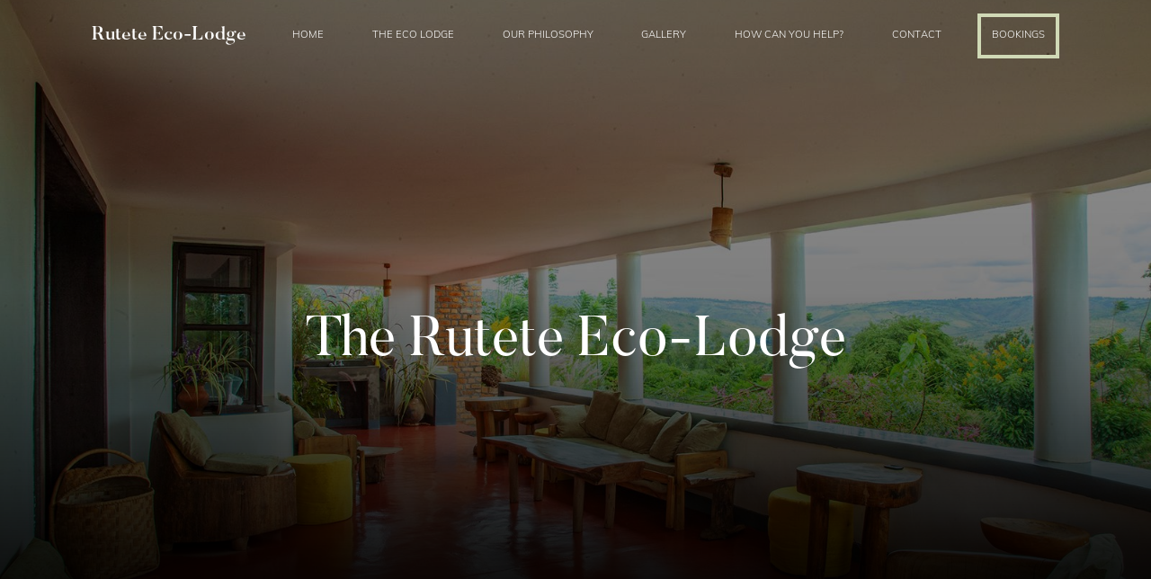

--- FILE ---
content_type: text/html
request_url: https://www.rutete.com/the-eco-lodge
body_size: 5004
content:
<!DOCTYPE html><!-- This site was created in Webflow. https://webflow.com --><!-- Last Published: Tue Apr 09 2024 19:55:53 GMT+0000 (Coordinated Universal Time) --><html data-wf-domain="www.rutete.com" data-wf-page="65ee08b28b6b306ef246a3a8" data-wf-site="63864d9489a0a6d30c6acab4"><head><meta charset="utf-8"/><title>The Rutete Eco-Lodge</title><meta content="A setting that respects local communities and sustains the environment. Discover Rutete Eco-Lodge&#x27;s upscale lodging services, in harmony with nature" name="description"/><meta content="The Rutete Eco-Lodge" property="og:title"/><meta content="A setting that respects local communities and sustains the environment. Discover Rutete Eco-Lodge&#x27;s upscale lodging services, in harmony with nature" property="og:description"/><meta content="The Rutete Eco-Lodge" property="twitter:title"/><meta content="A setting that respects local communities and sustains the environment. Discover Rutete Eco-Lodge&#x27;s upscale lodging services, in harmony with nature" property="twitter:description"/><meta property="og:type" content="website"/><meta content="summary_large_image" name="twitter:card"/><meta content="width=device-width, initial-scale=1" name="viewport"/><meta content="Webflow" name="generator"/><link href="https://assets-global.website-files.com/63864d9489a0a6d30c6acab4/css/rutete-lodge-ca784d70049028b42217447051.webflow.fc8e8dd81.css" rel="stylesheet" type="text/css"/><script src="https://use.typekit.net/nqe1xzi.js" type="text/javascript"></script><script type="text/javascript">try{Typekit.load();}catch(e){}</script><script type="text/javascript">!function(o,c){var n=c.documentElement,t=" w-mod-";n.className+=t+"js",("ontouchstart"in o||o.DocumentTouch&&c instanceof DocumentTouch)&&(n.className+=t+"touch")}(window,document);</script><link href="https://cdn.prod.website-files.com/63864d9489a0a6d30c6acab4/63864d9489a0a657a06acb13_rutete%20logo%20favicon%402x%202.png" rel="shortcut icon" type="image/x-icon"/><link href="https://cdn.prod.website-files.com/63864d9489a0a6d30c6acab4/63864d9489a0a6813f6acb12_rutete%20logo%20favicon%402x.png" rel="apple-touch-icon"/></head><body style="background-color:rgb(255,255,255)" class="body"><div class="preloader"><div class="voile-blanc"></div><div class="voile-vert"></div></div><div class="page-voile"><div class="voile-blanc2"></div><div class="voile-vert2"></div></div><div class="nav-menu"><div class="nav-menu_wrapper"><a href="/" class="mobile-nav-wrapper _1 w-inline-block"><div class="body3-light nav">Home</div></a><a href="/the-eco-lodge" aria-current="page" class="mobile-nav-wrapper _2 w-inline-block w--current"><div class="body3-light nav">The eco-lodge</div></a><a href="/our-philosophy" class="mobile-nav-wrapper _3 w-inline-block"><div class="body3-light nav">Our philosophy</div></a><a href="/gallery" class="mobile-nav-wrapper _4 w-inline-block"><div class="body3-light nav">Gallery</div></a><a href="/how-can-you-help" class="mobile-nav-wrapper _5 w-inline-block"><div class="body3-light nav">How can you help?</div></a><a href="/contact-us" class="mobile-nav-wrapper _6 w-inline-block"><div class="body3-light nav">Contact</div></a><a href="/bookings" class="mobile-nav-wrapper _6 w-inline-block"><div class="body3-light nav">Bookings</div></a></div></div><div class="mobile-nav"><a href="/" class="mobile-logo-link w-inline-block"><div class="body3-light logo">Rutete Eco-Lodge</div></a><div data-w-id="f38ef92f-3bff-2217-d4e1-7448ebb9a32a" class="hamburger"><div class="line1"></div><div class="line2"></div></div></div><div class="comp-nav"><a href="/" class="logo-link w-inline-block"><div class="body3-light logo">Rutete Eco-Lodge</div></a><div class="nav-block"><a href="/" class="nav-wrapper w-inline-block"><div class="letter-wrap nav">Home</div><div class="tweenmax-code w-embed"><style>
.letter-wrap {
  display: inline-block;
  position: relative;
}
.letter-wrap * {
  pointer-events: none;
}
.letter-wrap__word {
  display: inline-flex;
  position: relative;
  overflow: hidden;
}
.letter-wrap__char {
  display: inline-block;
  position: relative;
  text-transform: uppercase;
}
.letter-wrap__char-inner {
  display: inline-block;
}
.letter-wrap__char-inner:after {
  content: attr(data-letter);
  position: absolute;
  top: 100%;
  left: 0;
}
</style></div></a><a href="/the-eco-lodge" aria-current="page" class="nav-wrapper w-inline-block w--current"><div class="letter-wrap nav">the eco lodge</div><div class="tweenmax-code w-embed"><style>
.letter-wrap {
  display: inline-block;
  position: relative;
}
.letter-wrap * {
  pointer-events: none;
}
.letter-wrap__word {
  display: inline-flex;
  position: relative;
  overflow: hidden;
}
.letter-wrap__char {
  display: inline-block;
  position: relative;
  text-transform: uppercase;
}
.letter-wrap__char-inner {
  display: inline-block;
}
.letter-wrap__char-inner:after {
  content: attr(data-letter);
  position: absolute;
  top: 100%;
  left: 0;
}
</style></div></a><a href="/our-philosophy" class="nav-wrapper w-inline-block"><div class="letter-wrap nav">our philosophy</div><div class="tweenmax-code w-embed"><style>
.letter-wrap {
  display: inline-block;
  position: relative;
}
.letter-wrap * {
  pointer-events: none;
}
.letter-wrap__word {
  display: inline-flex;
  position: relative;
  overflow: hidden;
}
.letter-wrap__char {
  display: inline-block;
  position: relative;
  text-transform: uppercase;
}
.letter-wrap__char-inner {
  display: inline-block;
}
.letter-wrap__char-inner:after {
  content: attr(data-letter);
  position: absolute;
  top: 100%;
  left: 0;
}
</style></div></a><a href="/gallery" class="nav-wrapper w-inline-block"><div class="letter-wrap nav">Gallery</div><div class="tweenmax-code w-embed"><style>
.letter-wrap {
  display: inline-block;
  position: relative;
}
.letter-wrap * {
  pointer-events: none;
}
.letter-wrap__word {
  display: inline-flex;
  position: relative;
  overflow: hidden;
}
.letter-wrap__char {
  display: inline-block;
  position: relative;
  text-transform: uppercase;
}
.letter-wrap__char-inner {
  display: inline-block;
}
.letter-wrap__char-inner:after {
  content: attr(data-letter);
  position: absolute;
  top: 100%;
  left: 0;
}
</style></div></a><a href="/how-can-you-help" class="nav-wrapper w-inline-block"><div class="letter-wrap nav">HOW CAN YOU HELP?</div><div class="tweenmax-code w-embed"><style>
.letter-wrap {
  display: inline-block;
  position: relative;
}
.letter-wrap * {
  pointer-events: none;
}
.letter-wrap__word {
  display: inline-flex;
  position: relative;
  overflow: hidden;
}
.letter-wrap__char {
  display: inline-block;
  position: relative;
  text-transform: uppercase;
}
.letter-wrap__char-inner {
  display: inline-block;
}
.letter-wrap__char-inner:after {
  content: attr(data-letter);
  position: absolute;
  top: 100%;
  left: 0;
}
</style></div></a><a href="/contact-us" class="nav-wrapper w-inline-block"><div class="tweenmax-code w-embed"><style>
.letter-wrap {
  display: inline-block;
  position: relative;
}
.letter-wrap * {
  pointer-events: none;
}
.letter-wrap__word {
  display: inline-flex;
  position: relative;
  overflow: hidden;
}
.letter-wrap__char {
  display: inline-block;
  position: relative;
  text-transform: uppercase;
}
.letter-wrap__char-inner {
  display: inline-block;
}
.letter-wrap__char-inner:after {
  content: attr(data-letter);
  position: absolute;
  top: 100%;
  left: 0;
}
</style></div><div class="letter-wrap nav">CONTACT</div></a><a href="/bookings" class="nav-wrapper call2action w-inline-block"><div class="tweenmax-code w-embed"><style>
.letter-wrap {
  display: inline-block;
  position: relative;
}
.letter-wrap * {
  pointer-events: none;
}
.letter-wrap__word {
  display: inline-flex;
  position: relative;
  overflow: hidden;
}
.letter-wrap__char {
  display: inline-block;
  position: relative;
  text-transform: uppercase;
}
.letter-wrap__char-inner {
  display: inline-block;
}
.letter-wrap__char-inner:after {
  content: attr(data-letter);
  position: absolute;
  top: 100%;
  left: 0;
}
</style></div><div class="letter-wrap nav call2action">BOOKINGS</div></a></div></div><div style="opacity:0" class="section"><div class="lodge-hero"><div style="-webkit-transform:translate3d(0, 60px, 0) scale3d(1, 1, 1) rotateX(0) rotateY(0) rotateZ(0) skew(0, 0);-moz-transform:translate3d(0, 60px, 0) scale3d(1, 1, 1) rotateX(0) rotateY(0) rotateZ(0) skew(0, 0);-ms-transform:translate3d(0, 60px, 0) scale3d(1, 1, 1) rotateX(0) rotateY(0) rotateZ(0) skew(0, 0);transform:translate3d(0, 60px, 0) scale3d(1, 1, 1) rotateX(0) rotateY(0) rotateZ(0) skew(0, 0);opacity:0" class="text-box animated"><h1 class="h1-light animated">The Rutete Eco-Lodge</h1></div><div class="hp-hero_image-wrapper"><div class="hp-overlay _2"></div><img src="https://cdn.prod.website-files.com/63864d9489a0a6d30c6acab4/65ee1b0ce679f7ec3c7a12e3_64ba605025caeeaf18ef918f_08-small.jpg" loading="lazy" style="-webkit-transform:translate3d(0, 0, 0) scale3d(1.3, 1.3, 1) rotateX(0) rotateY(0) rotateZ(0) skew(0, 0);-moz-transform:translate3d(0, 0, 0) scale3d(1.3, 1.3, 1) rotateX(0) rotateY(0) rotateZ(0) skew(0, 0);-ms-transform:translate3d(0, 0, 0) scale3d(1.3, 1.3, 1) rotateX(0) rotateY(0) rotateZ(0) skew(0, 0);transform:translate3d(0, 0, 0) scale3d(1.3, 1.3, 1) rotateX(0) rotateY(0) rotateZ(0) skew(0, 0)" sizes="100vw" alt="" srcset="https://assets-global.website-files.com/63864d9489a0a6d30c6acab4/65ee1b0ce679f7ec3c7a12e3_64ba605025caeeaf18ef918f_08-small-p-500.jpg 500w, https://assets-global.website-files.com/63864d9489a0a6d30c6acab4/65ee1b0ce679f7ec3c7a12e3_64ba605025caeeaf18ef918f_08-small-p-800.jpg 800w, https://assets-global.website-files.com/63864d9489a0a6d30c6acab4/65ee1b0ce679f7ec3c7a12e3_64ba605025caeeaf18ef918f_08-small-p-1080.jpg 1080w, https://assets-global.website-files.com/63864d9489a0a6d30c6acab4/65ee1b0ce679f7ec3c7a12e3_64ba605025caeeaf18ef918f_08-small-p-1600.jpg 1600w, https://assets-global.website-files.com/63864d9489a0a6d30c6acab4/65ee1b0ce679f7ec3c7a12e3_64ba605025caeeaf18ef918f_08-small.jpg 1920w" class="image animated"/></div></div></div><div data-w-id="80439ee3-3c2d-c8f6-3231-690fae2e9059" style="opacity:0" class="section"><div data-w-id="ef801c7f-fa02-adbd-983b-6a4e237affe8" class="lodge-s2"><div class="hp-paper-rip"><img src="https://cdn.prod.website-files.com/63864d9489a0a6d30c6acab4/63864d9489a0a61a936acae0_Paper%20rip%402x.png" loading="lazy" sizes="100vw" srcset="https://assets-global.website-files.com/63864d9489a0a6d30c6acab4/63864d9489a0a61a936acae0_Paper%2520rip%25402x-p-500.png 500w, https://assets-global.website-files.com/63864d9489a0a6d30c6acab4/63864d9489a0a61a936acae0_Paper%2520rip%25402x-p-800.png 800w, https://assets-global.website-files.com/63864d9489a0a6d30c6acab4/63864d9489a0a61a936acae0_Paper%20rip%402x.png 2560w" alt="" class="image"/></div><div class="text-box_1em"><h1 style="-webkit-transform:translate3d(0, 60px, 0) scale3d(1, 1, 1) rotateX(0) rotateY(0) rotateZ(0) skew(0, 0);-moz-transform:translate3d(0, 60px, 0) scale3d(1, 1, 1) rotateX(0) rotateY(0) rotateZ(0) skew(0, 0);-ms-transform:translate3d(0, 60px, 0) scale3d(1, 1, 1) rotateX(0) rotateY(0) rotateZ(0) skew(0, 0);transform:translate3d(0, 60px, 0) scale3d(1, 1, 1) rotateX(0) rotateY(0) rotateZ(0) skew(0, 0);opacity:0" class="h1-dark center">Upscale lodging services</h1></div><div class="text-box"><p style="-webkit-transform:translate3d(0, 60px, 0) scale3d(1, 1, 1) rotateX(0) rotateY(0) rotateZ(0) skew(0, 0);-moz-transform:translate3d(0, 60px, 0) scale3d(1, 1, 1) rotateX(0) rotateY(0) rotateZ(0) skew(0, 0);-ms-transform:translate3d(0, 60px, 0) scale3d(1, 1, 1) rotateX(0) rotateY(0) rotateZ(0) skew(0, 0);transform:translate3d(0, 60px, 0) scale3d(1, 1, 1) rotateX(0) rotateY(0) rotateZ(0) skew(0, 0);opacity:0" class="body4-dark center">In harmony with nature</p></div></div></div><div style="opacity:0" class="section"><div class="lodge-s3"><div class="lodges3_block"><div class="lodges3_text-block"><div class="lodges3_text-box1"><div class="body2-dark">01</div></div><div class="lodges3_text-box2"><h2 class="h2-dark mobile-center">Business &amp; industry overview</h2></div><div class="lodges3_button-wrapper"><a href="/eco-lodge/business-industry-overview" class="button w-inline-block"><div class="button_color-overlay"></div><div class="button_text-wrapper"><div class="body2-light center">DISCOVER</div><div class="body2-light button-absolute">DISCOVER</div></div></a><a href="/eco-lodge/business-industry-overview" class="mobile-button w-inline-block"><div class="button_text-wrapper"><div class="body2-light center">DISCOVER</div></div></a></div></div><div class="lodges3_image-block"><img src="https://cdn.prod.website-files.com/63864d9489a0a6d30c6acab4/63864d9489a0a661366acae3_lodgeS2-1.jpeg" loading="eager" sizes="(max-width: 767px) 100vw, 50vw" srcset="https://assets-global.website-files.com/63864d9489a0a6d30c6acab4/63864d9489a0a661366acae3_lodgeS2-1-p-500.jpeg 500w, https://assets-global.website-files.com/63864d9489a0a6d30c6acab4/63864d9489a0a661366acae3_lodgeS2-1-p-1080.jpeg 1080w, https://assets-global.website-files.com/63864d9489a0a6d30c6acab4/63864d9489a0a661366acae3_lodgeS2-1.jpeg 1700w" alt="Woman&#x27;s hand writing in a notebook" class="image"/></div></div><div class="lodges3_block"><div class="lodges3_text-block green"><div class="lodges3_text-box1"><div class="body2-dark">02</div></div><div class="lodges3_text-box2"><h2 class="h2-dark mobile-center">The park and its surroundings</h2></div><div class="lodges3_button-wrapper"><a href="/eco-lodge/the-park-and-its-surroundings" class="button w-inline-block"><div class="button_color-overlay"></div><div class="button_text-wrapper"><div class="body2-light center">DISCOVER</div><div class="body2-light button-absolute">DISCOVER</div></div></a><a href="/eco-lodge/the-park-and-its-surroundings" class="mobile-button w-inline-block"><div class="button_text-wrapper"><div class="body2-light center">DISCOVER</div></div></a></div></div><div class="lodges3_image-block"><img src="https://cdn.prod.website-files.com/63864d9489a0a6d30c6acab4/63864d9489a0a6cf8f6acae6_lodgeS2-2.jpeg" loading="eager" sizes="(max-width: 767px) 100vw, 50vw" srcset="https://assets-global.website-files.com/63864d9489a0a6d30c6acab4/63864d9489a0a6cf8f6acae6_lodgeS2-2-p-500.jpeg 500w, https://assets-global.website-files.com/63864d9489a0a6d30c6acab4/63864d9489a0a6cf8f6acae6_lodgeS2-2-p-800.jpeg 800w, https://assets-global.website-files.com/63864d9489a0a6d30c6acab4/63864d9489a0a6cf8f6acae6_lodgeS2-2-p-1080.jpeg 1080w, https://assets-global.website-files.com/63864d9489a0a6d30c6acab4/63864d9489a0a6cf8f6acae6_lodgeS2-2-p-1600.jpeg 1600w, https://assets-global.website-files.com/63864d9489a0a6d30c6acab4/63864d9489a0a6cf8f6acae6_lodgeS2-2.jpeg 1700w" alt="Close-up of gazelles looking into the camera" class="image"/></div></div><div class="lodges3_block"><div class="lodges3_text-block pink"><div class="lodges3_text-box1"><div class="body2-dark">03</div></div><div class="lodges3_text-box2"><h2 class="h2-dark mobile-center">The story behind the lodge</h2></div><div class="lodges3_button-wrapper"><a href="/eco-lodge/the-story-behind-the-lodge" class="button w-inline-block"><div class="button_color-overlay"></div><div class="button_text-wrapper"><div class="body2-light center">DISCOVER</div><div class="body2-light button-absolute">DISCOVER</div></div></a><a href="/eco-lodge/the-story-behind-the-lodge" class="mobile-button w-inline-block"><div class="button_text-wrapper"><div class="body2-light center">DISCOVER</div></div></a></div></div><div class="lodges3_image-block"><img src="https://cdn.prod.website-files.com/63864d9489a0a6d30c6acab4/65ee18e206620d0d7bd6beab_64ba5f4f207f66103ebd3ddb_20-small.jpg" loading="eager" sizes="(max-width: 767px) 100vw, 50vw" srcset="https://assets-global.website-files.com/63864d9489a0a6d30c6acab4/65ee18e206620d0d7bd6beab_64ba5f4f207f66103ebd3ddb_20-small-p-500.jpg 500w, https://assets-global.website-files.com/63864d9489a0a6d30c6acab4/65ee18e206620d0d7bd6beab_64ba5f4f207f66103ebd3ddb_20-small-p-800.jpg 800w, https://assets-global.website-files.com/63864d9489a0a6d30c6acab4/65ee18e206620d0d7bd6beab_64ba5f4f207f66103ebd3ddb_20-small-p-1080.jpg 1080w, https://assets-global.website-files.com/63864d9489a0a6d30c6acab4/65ee18e206620d0d7bd6beab_64ba5f4f207f66103ebd3ddb_20-small-p-1600.jpg 1600w, https://assets-global.website-files.com/63864d9489a0a6d30c6acab4/65ee18e206620d0d7bd6beab_64ba5f4f207f66103ebd3ddb_20-small.jpg 1920w" alt="" class="image"/></div></div></div></div><div style="opacity:0" class="section"><div data-w-id="13f3779e-5f74-cd30-63d0-f7115d771903" class="footer"><div class="footer_block1"><div class="text-box_2em"><h2 class="h2-light center">Don&#x27;t hesitate to get in touch!</h2></div><div class="footer_form-block en w-form"><form id="wf-form-Footer-Form" name="wf-form-Footer-Form" data-name="Footer Form" method="get" class="footer-form" data-wf-page-id="65ee08b28b6b306ef246a3a8" data-wf-element-id="13f3779e-5f74-cd30-63d0-f7115d771909"><input class="field w-input" maxlength="256" name="Email-6" data-name="Email 6" placeholder="Your email" type="email" id="Email-6" required=""/><input type="submit" data-wait="Please wait..." class="form-button w-button" value=""/></form><div class="w-form-done"><div>Thank you! Your submission has been received!</div></div><div class="w-form-fail"><div>Oops! Something went wrong while submitting the form.</div></div></div><a href="/bookings" class="button-2 w-button">See Booking Availabilities</a></div><div class="footer_block2"><a href="/" class="footer-wrapper w-inline-block"><div class="letter-wrap ftr">home</div><div class="tweenmax-code w-embed"><style>
.letter-wrap {
  display: inline-block;
  position: relative;
}
.letter-wrap * {
  pointer-events: none;
}
.letter-wrap__word {
  display: inline-flex;
  position: relative;
  overflow: hidden;
}
.letter-wrap__char {
  display: inline-block;
  position: relative;
  text-transform: uppercase;
}
.letter-wrap__char-inner {
  display: inline-block;
}
.letter-wrap__char-inner:after {
  content: attr(data-letter);
  position: absolute;
  top: 100%;
  left: 0;
}
</style></div></a><a href="/the-eco-lodge" aria-current="page" class="footer-wrapper w-inline-block w--current"><div class="letter-wrap ftr">THE ECO-LODGE</div><div class="tweenmax-code w-embed"><style>
.letter-wrap {
  display: inline-block;
  position: relative;
}
.letter-wrap * {
  pointer-events: none;
}
.letter-wrap__word {
  display: inline-flex;
  position: relative;
  overflow: hidden;
}
.letter-wrap__char {
  display: inline-block;
  position: relative;
  text-transform: uppercase;
}
.letter-wrap__char-inner {
  display: inline-block;
}
.letter-wrap__char-inner:after {
  content: attr(data-letter);
  position: absolute;
  top: 100%;
  left: 0;
}
</style></div></a><a href="/our-philosophy" class="footer-wrapper w-inline-block"><div class="letter-wrap ftr">OUR philosophy</div><div class="tweenmax-code w-embed"><style>
.letter-wrap {
  display: inline-block;
  position: relative;
}
.letter-wrap * {
  pointer-events: none;
}
.letter-wrap__word {
  display: inline-flex;
  position: relative;
  overflow: hidden;
}
.letter-wrap__char {
  display: inline-block;
  position: relative;
  text-transform: uppercase;
}
.letter-wrap__char-inner {
  display: inline-block;
}
.letter-wrap__char-inner:after {
  content: attr(data-letter);
  position: absolute;
  top: 100%;
  left: 0;
}
</style></div></a><a href="/gallery" class="footer-wrapper w-inline-block"><div class="letter-wrap ftr">Gallery</div><div class="tweenmax-code w-embed"><style>
.letter-wrap {
  display: inline-block;
  position: relative;
}
.letter-wrap * {
  pointer-events: none;
}
.letter-wrap__word {
  display: inline-flex;
  position: relative;
  overflow: hidden;
}
.letter-wrap__char {
  display: inline-block;
  position: relative;
  text-transform: uppercase;
}
.letter-wrap__char-inner {
  display: inline-block;
}
.letter-wrap__char-inner:after {
  content: attr(data-letter);
  position: absolute;
  top: 100%;
  left: 0;
}
</style></div></a><a href="/how-can-you-help" class="footer-wrapper w-inline-block"><div class="letter-wrap ftr">HOW CAN YOU HELP?</div><div class="tweenmax-code w-embed"><style>
.letter-wrap {
  display: inline-block;
  position: relative;
}
.letter-wrap * {
  pointer-events: none;
}
.letter-wrap__word {
  display: inline-flex;
  position: relative;
  overflow: hidden;
}
.letter-wrap__char {
  display: inline-block;
  position: relative;
  text-transform: uppercase;
}
.letter-wrap__char-inner {
  display: inline-block;
}
.letter-wrap__char-inner:after {
  content: attr(data-letter);
  position: absolute;
  top: 100%;
  left: 0;
}
</style></div></a><a href="/contact-us" class="footer-wrapper w-inline-block"><div class="letter-wrap ftr">CONTACT</div><div class="tweenmax-code w-embed"><style>
.letter-wrap {
  display: inline-block;
  position: relative;
}
.letter-wrap * {
  pointer-events: none;
}
.letter-wrap__word {
  display: inline-flex;
  position: relative;
  overflow: hidden;
}
.letter-wrap__char {
  display: inline-block;
  position: relative;
  text-transform: uppercase;
}
.letter-wrap__char-inner {
  display: inline-block;
}
.letter-wrap__char-inner:after {
  content: attr(data-letter);
  position: absolute;
  top: 100%;
  left: 0;
}
</style></div></a><a href="/bookings" class="footer-wrapper w-inline-block"><div class="letter-wrap ftr">BOOKINGS</div><div class="tweenmax-code w-embed"><style>
.letter-wrap {
  display: inline-block;
  position: relative;
}
.letter-wrap * {
  pointer-events: none;
}
.letter-wrap__word {
  display: inline-flex;
  position: relative;
  overflow: hidden;
}
.letter-wrap__char {
  display: inline-block;
  position: relative;
  text-transform: uppercase;
}
.letter-wrap__char-inner {
  display: inline-block;
}
.letter-wrap__char-inner:after {
  content: attr(data-letter);
  position: absolute;
  top: 100%;
  left: 0;
}
</style></div></a></div><div class="footer_block3"><div class="footer-box"><a href="#" class="footer-wrapper w-inline-block"><div class="body2-light">Terms &amp; Conditions</div></a><a href="#" class="footer-wrapper w-inline-block"><div class="body2-light">Privacy policy</div></a></div><a href="https://www.dosagency.co" class="footer-wrapper2 w-inline-block"><div class="body2-light">Website by DOS AGENCY</div></a><div class="footer-box _2"><div class="body2-light">© 2022 Rutete Eco-Lodge All rights reserved</div></div></div><div class="footer_bkg-image"><img src="https://cdn.prod.website-files.com/63864d9489a0a6d30c6acab4/63864d9489a0a608dd6acb14_rutete%20logo%20%402x.png" loading="lazy" alt="Rutete Logo" class="image ftr"/></div></div><div data-w-id="a6ed0335-a752-36f4-627f-bfddaf6fdea3" class="mobile-footer"><div class="footer_block1"><div class="text-box_2em"><h2 class="h2-light center">Don&#x27;t hesitate to get in touch!</h2></div><div class="footer_form-block en w-form"><form id="email-form" name="email-form" data-name="Email Form" method="get" class="footer-form" data-wf-page-id="65ee08b28b6b306ef246a3a8" data-wf-element-id="a6ed0335-a752-36f4-627f-bfddaf6fdea9"><input class="field w-input" maxlength="256" name="Email-7" data-name="Email 7" placeholder="your email" type="email" id="Email-7" required=""/><input type="submit" data-wait="Please wait..." class="form-button w-button" value=""/></form><div class="w-form-done"><div>Thank you! Your submission has been received!</div></div><div class="w-form-fail"><div>Oops! Something went wrong while submitting the form.</div></div></div></div><div class="footer_block2"><a href="/" class="mobile-footer-wrapper w-inline-block"><div class="letter-wrap ftr">home</div></a><a href="/the-eco-lodge" aria-current="page" class="mobile-footer-wrapper w-inline-block w--current"><div class="letter-wrap ftr">THE ECO-LODGE</div></a><a href="/our-philosophy" class="mobile-footer-wrapper w-inline-block"><div class="letter-wrap ftr">OUR philosophy</div></a><a href="/gallery" class="mobile-footer-wrapper w-inline-block"><div class="letter-wrap ftr">Gallery</div></a><a href="/how-can-you-help" class="mobile-footer-wrapper w-inline-block"><div class="letter-wrap ftr">HOW CAN YOU HELP?</div></a><a href="/contact-us" class="mobile-footer-wrapper w-inline-block"><div class="letter-wrap ftr">CONTACT</div></a><a href="/bookings" class="mobile-footer-wrapper w-inline-block"><div class="letter-wrap ftr">BOOKINGS</div></a></div><div class="footer_block3"><div class="footer-box"><a href="#" class="mobile-footer-wrapper w-inline-block"><div class="body2-light">Terms &amp; Conditions</div></a><a href="#" class="mobile-footer-wrapper w-inline-block"><div class="body2-light">Privacy policy</div></a></div><a href="https://www.dosagency.co" class="mobile-footer-wrapper w-inline-block"><div class="body2-light">Website by DOS AGENCY</div></a><div class="footer-box _2"><div class="body2-light">© 2021 Rutete Eco-Lodge All rights reserved</div></div></div><div class="footer_bkg-image"><img src="https://cdn.prod.website-files.com/63864d9489a0a6d30c6acab4/63864d9489a0a608dd6acb14_rutete%20logo%20%402x.png" loading="lazy" alt="Rutete Logo" class="image ftr"/></div></div></div><div class="mobile-nav"><a href="/" class="mobile-logo-link w-inline-block"><div class="body3-light logo">Rutete Eco-Lodge</div></a><div data-w-id="f38ef92f-3bff-2217-d4e1-7448ebb9a32a" class="hamburger"><div class="line1"></div><div class="line2"></div></div></div><div class="nav-menu"><div class="nav-menu_wrapper"><a href="/" class="mobile-nav-wrapper _1 w-inline-block"><div class="body3-light nav">Home</div></a><a href="/the-eco-lodge" aria-current="page" class="mobile-nav-wrapper _2 w-inline-block w--current"><div class="body3-light nav">The eco-lodge</div></a><a href="/our-philosophy" class="mobile-nav-wrapper _3 w-inline-block"><div class="body3-light nav">Our philosophy</div></a><a href="/gallery" class="mobile-nav-wrapper _4 w-inline-block"><div class="body3-light nav">Gallery</div></a><a href="/how-can-you-help" class="mobile-nav-wrapper _5 w-inline-block"><div class="body3-light nav">How can you help?</div></a><a href="/contact-us" class="mobile-nav-wrapper _6 w-inline-block"><div class="body3-light nav">Contact</div></a><a href="/bookings" class="mobile-nav-wrapper _6 w-inline-block"><div class="body3-light nav">Bookings</div></a></div></div><div data-w-id="ded0c79a-9d63-598e-1fde-e7cdf97c2621" class="footer"><div class="footer_block1"><div class="text-box_2em"><h2 class="h2-light center">Inscrivez-vous à notre newsletter</h2></div><div class="footer_form-block w-form"><form id="email-form" name="email-form" data-name="Email Form" method="get" class="footer-form" data-wf-page-id="65ee08b28b6b306ef246a3a8" data-wf-element-id="ded0c79a-9d63-598e-1fde-e7cdf97c2627"><input class="field w-input" maxlength="256" name="Email-3" data-name="Email 3" placeholder="Votre adresse email" type="email" id="Email-3" required=""/><input type="submit" data-wait="Please wait..." class="form-button w-button" value=""/></form><div class="w-form-done"><div>Thank you! Your submission has been received!</div></div><div class="w-form-fail"><div>Oops! Something went wrong while submitting the form.</div></div></div></div><div class="footer_block2"><a href="/" class="footer-wrapper w-inline-block"><div class="letter-wrap ftr">home</div><div class="tweenmax-code w-embed"><style>
.letter-wrap {
  display: inline-block;
  position: relative;
}
.letter-wrap * {
  pointer-events: none;
}
.letter-wrap__word {
  display: inline-flex;
  position: relative;
  overflow: hidden;
}
.letter-wrap__char {
  display: inline-block;
  position: relative;
  text-transform: uppercase;
}
.letter-wrap__char-inner {
  display: inline-block;
}
.letter-wrap__char-inner:after {
  content: attr(data-letter);
  position: absolute;
  top: 100%;
  left: 0;
}
</style></div></a><a href="#" class="footer-wrapper w-inline-block"><div class="letter-wrap ftr">THE ECO-LODGE</div><div class="tweenmax-code w-embed"><style>
.letter-wrap {
  display: inline-block;
  position: relative;
}
.letter-wrap * {
  pointer-events: none;
}
.letter-wrap__word {
  display: inline-flex;
  position: relative;
  overflow: hidden;
}
.letter-wrap__char {
  display: inline-block;
  position: relative;
  text-transform: uppercase;
}
.letter-wrap__char-inner {
  display: inline-block;
}
.letter-wrap__char-inner:after {
  content: attr(data-letter);
  position: absolute;
  top: 100%;
  left: 0;
}
</style></div></a><a href="/our-philosophy" class="footer-wrapper w-inline-block"><div class="letter-wrap ftr">OUR philosophy</div><div class="tweenmax-code w-embed"><style>
.letter-wrap {
  display: inline-block;
  position: relative;
}
.letter-wrap * {
  pointer-events: none;
}
.letter-wrap__word {
  display: inline-flex;
  position: relative;
  overflow: hidden;
}
.letter-wrap__char {
  display: inline-block;
  position: relative;
  text-transform: uppercase;
}
.letter-wrap__char-inner {
  display: inline-block;
}
.letter-wrap__char-inner:after {
  content: attr(data-letter);
  position: absolute;
  top: 100%;
  left: 0;
}
</style></div></a><a href="#" class="footer-wrapper w-inline-block"><div class="letter-wrap ftr">HOW CAN YOU HELP?</div><div class="tweenmax-code w-embed"><style>
.letter-wrap {
  display: inline-block;
  position: relative;
}
.letter-wrap * {
  pointer-events: none;
}
.letter-wrap__word {
  display: inline-flex;
  position: relative;
  overflow: hidden;
}
.letter-wrap__char {
  display: inline-block;
  position: relative;
  text-transform: uppercase;
}
.letter-wrap__char-inner {
  display: inline-block;
}
.letter-wrap__char-inner:after {
  content: attr(data-letter);
  position: absolute;
  top: 100%;
  left: 0;
}
</style></div></a><a href="#" class="footer-wrapper w-inline-block"><div class="letter-wrap ftr">CONTACT</div><div class="tweenmax-code w-embed"><style>
.letter-wrap {
  display: inline-block;
  position: relative;
}
.letter-wrap * {
  pointer-events: none;
}
.letter-wrap__word {
  display: inline-flex;
  position: relative;
  overflow: hidden;
}
.letter-wrap__char {
  display: inline-block;
  position: relative;
  text-transform: uppercase;
}
.letter-wrap__char-inner {
  display: inline-block;
}
.letter-wrap__char-inner:after {
  content: attr(data-letter);
  position: absolute;
  top: 100%;
  left: 0;
}
</style></div></a></div><div class="footer_block3"><div class="footer-box"><a href="#" class="footer-wrapper w-inline-block"><div class="body2-light">Terms &amp; Conditions</div></a><a href="#" class="footer-wrapper w-inline-block"><div class="body2-light">Privacy policy</div></a></div><a href="#" class="footer-wrapper2 w-inline-block"><div class="body2-light">Website by DOS AGENCY</div></a></div></div><script src="https://d3e54v103j8qbb.cloudfront.net/js/jquery-3.5.1.min.dc5e7f18c8.js?site=63864d9489a0a6d30c6acab4" type="text/javascript" integrity="sha256-9/aliU8dGd2tb6OSsuzixeV4y/faTqgFtohetphbbj0=" crossorigin="anonymous"></script><script src="https://assets-global.website-files.com/63864d9489a0a6d30c6acab4/js/webflow.466c7fc1c.js" type="text/javascript"></script><script>
$('.nav-wrapper, .button, .footer-wrapper, .logo-link').click(function(e) {
  e.preventDefault();
  var linkUrl = $(this).attr('href');
  setTimeout(function(url) { window.location = url; }, 1200, linkUrl);
});
</script><!-- BEGIN TWEENMAX V1 TEXT -->
<script src="https://cdnjs.cloudflare.com/ajax/libs/gsap/2.0.2/TweenMax.min.js" type="text/javascript"></script>
<script>
const letterWrapClass = 'letter-wrap';
const letterWrapElements = document.getElementsByClassName(letterWrapClass);
[...letterWrapElements].forEach(el => {
  letterWrap(el, letterWrapClass);
  letterAnimation(el, letterWrapClass);
});
function letterWrap(el, cls) {
  const words = el.textContent.split(' ');
  const letters = []; 
  cls = cls || 'letter-wrap'  
  words.forEach(word => {
    let html = '';
    for (var letter in word) {
      html += `
        <span class="${cls}__char">
          <span class="${cls}__char-inner" data-letter="${word[letter]}">
            ${word[letter]}
          </span>
        </span>
      `;
    };   
    let wrappedWords = `<span class="${cls}__word">${html}</span>`;
    letters.push(wrappedWords);
  });
  return el.innerHTML = letters.join(' ');
}
function letterAnimation(el, cls) {
  const tl = new TimelineMax({ paused: true });
  const characters = el.querySelectorAll(`.${cls}__char-inner`);
  const duration = el.hasAttribute('data-duration') ? el.dataset.duration : 0.3;
  const stagger = el.hasAttribute('data-stagger') ? el.dataset.stagger : 0.025; 
  el.animation = tl.staggerTo(characters, duration, {
    y: '-100%',
    delay: 0.01,
    ease: Power2.easeOut
  }, stagger);      
  el.addEventListener('mouseenter', (event) => event.currentTarget.animation.play());
  el.addEventListener('mouseout', (event) => el.animation.pause(0)());
}
</script>
<!-- END TWEENMAX V1 TEXT --></body></html>

--- FILE ---
content_type: text/css
request_url: https://assets-global.website-files.com/63864d9489a0a6d30c6acab4/css/rutete-lodge-ca784d70049028b42217447051.webflow.fc8e8dd81.css
body_size: 16479
content:
html {
  -webkit-text-size-adjust: 100%;
  -ms-text-size-adjust: 100%;
  font-family: sans-serif;
}

body {
  margin: 0;
}

article, aside, details, figcaption, figure, footer, header, hgroup, main, menu, nav, section, summary {
  display: block;
}

audio, canvas, progress, video {
  vertical-align: baseline;
  display: inline-block;
}

audio:not([controls]) {
  height: 0;
  display: none;
}

[hidden], template {
  display: none;
}

a {
  background-color: rgba(0, 0, 0, 0);
}

a:active, a:hover {
  outline: 0;
}

abbr[title] {
  border-bottom: 1px dotted;
}

b, strong {
  font-weight: bold;
}

dfn {
  font-style: italic;
}

h1 {
  margin: .67em 0;
  font-size: 2em;
}

mark {
  color: #000;
  background: #ff0;
}

small {
  font-size: 80%;
}

sub, sup {
  vertical-align: baseline;
  font-size: 75%;
  line-height: 0;
  position: relative;
}

sup {
  top: -.5em;
}

sub {
  bottom: -.25em;
}

img {
  border: 0;
}

svg:not(:root) {
  overflow: hidden;
}

hr {
  box-sizing: content-box;
  height: 0;
}

pre {
  overflow: auto;
}

code, kbd, pre, samp {
  font-family: monospace;
  font-size: 1em;
}

button, input, optgroup, select, textarea {
  color: inherit;
  font: inherit;
  margin: 0;
}

button {
  overflow: visible;
}

button, select {
  text-transform: none;
}

button, html input[type="button"], input[type="reset"] {
  -webkit-appearance: button;
  cursor: pointer;
}

button[disabled], html input[disabled] {
  cursor: default;
}

button::-moz-focus-inner, input::-moz-focus-inner {
  border: 0;
  padding: 0;
}

input {
  line-height: normal;
}

input[type="checkbox"], input[type="radio"] {
  box-sizing: border-box;
  padding: 0;
}

input[type="number"]::-webkit-inner-spin-button, input[type="number"]::-webkit-outer-spin-button {
  height: auto;
}

input[type="search"] {
  -webkit-appearance: none;
}

input[type="search"]::-webkit-search-cancel-button, input[type="search"]::-webkit-search-decoration {
  -webkit-appearance: none;
}

legend {
  border: 0;
  padding: 0;
}

textarea {
  overflow: auto;
}

optgroup {
  font-weight: bold;
}

table {
  border-collapse: collapse;
  border-spacing: 0;
}

td, th {
  padding: 0;
}

@font-face {
  font-family: webflow-icons;
  src: url("[data-uri]") format("truetype");
  font-weight: normal;
  font-style: normal;
}

[class^="w-icon-"], [class*=" w-icon-"] {
  speak: none;
  font-variant: normal;
  text-transform: none;
  -webkit-font-smoothing: antialiased;
  -moz-osx-font-smoothing: grayscale;
  font-style: normal;
  font-weight: normal;
  line-height: 1;
  font-family: webflow-icons !important;
}

.w-icon-slider-right:before {
  content: "";
}

.w-icon-slider-left:before {
  content: "";
}

.w-icon-nav-menu:before {
  content: "";
}

.w-icon-arrow-down:before, .w-icon-dropdown-toggle:before {
  content: "";
}

.w-icon-file-upload-remove:before {
  content: "";
}

.w-icon-file-upload-icon:before {
  content: "";
}

* {
  box-sizing: border-box;
}

html {
  height: 100%;
}

body {
  color: #333;
  background-color: #fff;
  min-height: 100%;
  margin: 0;
  font-family: Arial, sans-serif;
  font-size: 14px;
  line-height: 20px;
}

img {
  vertical-align: middle;
  max-width: 100%;
  display: inline-block;
}

html.w-mod-touch * {
  background-attachment: scroll !important;
}

.w-block {
  display: block;
}

.w-inline-block {
  max-width: 100%;
  display: inline-block;
}

.w-clearfix:before, .w-clearfix:after {
  content: " ";
  grid-area: 1 / 1 / 2 / 2;
  display: table;
}

.w-clearfix:after {
  clear: both;
}

.w-hidden {
  display: none;
}

.w-button {
  color: #fff;
  line-height: inherit;
  cursor: pointer;
  background-color: #3898ec;
  border: 0;
  border-radius: 0;
  padding: 9px 15px;
  text-decoration: none;
  display: inline-block;
}

input.w-button {
  -webkit-appearance: button;
}

html[data-w-dynpage] [data-w-cloak] {
  color: rgba(0, 0, 0, 0) !important;
}

.w-code-block {
  margin: unset;
}

pre.w-code-block code {
  all: inherit;
}

.w-webflow-badge, .w-webflow-badge * {
  z-index: auto;
  visibility: visible;
  box-sizing: border-box;
  float: none;
  clear: none;
  box-shadow: none;
  opacity: 1;
  direction: ltr;
  font-family: inherit;
  font-weight: inherit;
  color: inherit;
  font-size: inherit;
  line-height: inherit;
  font-style: inherit;
  font-variant: inherit;
  text-align: inherit;
  letter-spacing: inherit;
  -webkit-text-decoration: inherit;
  text-decoration: inherit;
  text-indent: 0;
  text-transform: inherit;
  text-shadow: none;
  font-smoothing: auto;
  vertical-align: baseline;
  cursor: inherit;
  white-space: inherit;
  word-break: normal;
  word-spacing: normal;
  word-wrap: normal;
  background: none;
  border: 0 rgba(0, 0, 0, 0);
  border-radius: 0;
  width: auto;
  min-width: 0;
  max-width: none;
  height: auto;
  min-height: 0;
  max-height: none;
  margin: 0;
  padding: 0;
  list-style-type: disc;
  transition: none;
  display: block;
  position: static;
  top: auto;
  bottom: auto;
  left: auto;
  right: auto;
  overflow: visible;
  transform: none;
}

.w-webflow-badge {
  white-space: nowrap;
  cursor: pointer;
  box-shadow: 0 0 0 1px rgba(0, 0, 0, .1), 0 1px 3px rgba(0, 0, 0, .1);
  visibility: visible !important;
  z-index: 2147483647 !important;
  color: #aaadb0 !important;
  opacity: 1 !important;
  background-color: #fff !important;
  border-radius: 3px !important;
  width: auto !important;
  height: auto !important;
  margin: 0 !important;
  padding: 6px !important;
  font-size: 12px !important;
  line-height: 14px !important;
  text-decoration: none !important;
  display: inline-block !important;
  position: fixed !important;
  top: auto !important;
  bottom: 12px !important;
  left: auto !important;
  right: 12px !important;
  overflow: visible !important;
  transform: none !important;
}

.w-webflow-badge > img {
  visibility: visible !important;
  opacity: 1 !important;
  vertical-align: middle !important;
  display: inline-block !important;
}

h1, h2, h3, h4, h5, h6 {
  margin-bottom: 10px;
  font-weight: bold;
}

h1 {
  margin-top: 20px;
  font-size: 38px;
  line-height: 44px;
}

h2 {
  margin-top: 20px;
  font-size: 32px;
  line-height: 36px;
}

h3 {
  margin-top: 20px;
  font-size: 24px;
  line-height: 30px;
}

h4 {
  margin-top: 10px;
  font-size: 18px;
  line-height: 24px;
}

h5 {
  margin-top: 10px;
  font-size: 14px;
  line-height: 20px;
}

h6 {
  margin-top: 10px;
  font-size: 12px;
  line-height: 18px;
}

p {
  margin-top: 0;
  margin-bottom: 10px;
}

blockquote {
  border-left: 5px solid #e2e2e2;
  margin: 0 0 10px;
  padding: 10px 20px;
  font-size: 18px;
  line-height: 22px;
}

figure {
  margin: 0 0 10px;
}

figcaption {
  text-align: center;
  margin-top: 5px;
}

ul, ol {
  margin-top: 0;
  margin-bottom: 10px;
  padding-left: 40px;
}

.w-list-unstyled {
  padding-left: 0;
  list-style: none;
}

.w-embed:before, .w-embed:after {
  content: " ";
  grid-area: 1 / 1 / 2 / 2;
  display: table;
}

.w-embed:after {
  clear: both;
}

.w-video {
  width: 100%;
  padding: 0;
  position: relative;
}

.w-video iframe, .w-video object, .w-video embed {
  border: none;
  width: 100%;
  height: 100%;
  position: absolute;
  top: 0;
  left: 0;
}

fieldset {
  border: 0;
  margin: 0;
  padding: 0;
}

button, [type="button"], [type="reset"] {
  cursor: pointer;
  -webkit-appearance: button;
  border: 0;
}

.w-form {
  margin: 0 0 15px;
}

.w-form-done {
  text-align: center;
  background-color: #ddd;
  padding: 20px;
  display: none;
}

.w-form-fail {
  background-color: #ffdede;
  margin-top: 10px;
  padding: 10px;
  display: none;
}

label {
  margin-bottom: 5px;
  font-weight: bold;
  display: block;
}

.w-input, .w-select {
  color: #333;
  vertical-align: middle;
  background-color: #fff;
  border: 1px solid #ccc;
  width: 100%;
  height: 38px;
  margin-bottom: 10px;
  padding: 8px 12px;
  font-size: 14px;
  line-height: 1.42857;
  display: block;
}

.w-input:-moz-placeholder, .w-select:-moz-placeholder {
  color: #999;
}

.w-input::-moz-placeholder, .w-select::-moz-placeholder {
  color: #999;
  opacity: 1;
}

.w-input::-webkit-input-placeholder, .w-select::-webkit-input-placeholder {
  color: #999;
}

.w-input:focus, .w-select:focus {
  border-color: #3898ec;
  outline: 0;
}

.w-input[disabled], .w-select[disabled], .w-input[readonly], .w-select[readonly], fieldset[disabled] .w-input, fieldset[disabled] .w-select {
  cursor: not-allowed;
}

.w-input[disabled]:not(.w-input-disabled), .w-select[disabled]:not(.w-input-disabled), .w-input[readonly], .w-select[readonly], fieldset[disabled]:not(.w-input-disabled) .w-input, fieldset[disabled]:not(.w-input-disabled) .w-select {
  background-color: #eee;
}

textarea.w-input, textarea.w-select {
  height: auto;
}

.w-select {
  background-color: #f3f3f3;
}

.w-select[multiple] {
  height: auto;
}

.w-form-label {
  cursor: pointer;
  margin-bottom: 0;
  font-weight: normal;
  display: inline-block;
}

.w-radio {
  margin-bottom: 5px;
  padding-left: 20px;
  display: block;
}

.w-radio:before, .w-radio:after {
  content: " ";
  grid-area: 1 / 1 / 2 / 2;
  display: table;
}

.w-radio:after {
  clear: both;
}

.w-radio-input {
  float: left;
  margin: 3px 0 0 -20px;
  line-height: normal;
}

.w-file-upload {
  margin-bottom: 10px;
  display: block;
}

.w-file-upload-input {
  opacity: 0;
  z-index: -100;
  width: .1px;
  height: .1px;
  position: absolute;
  overflow: hidden;
}

.w-file-upload-default, .w-file-upload-uploading, .w-file-upload-success {
  color: #333;
  display: inline-block;
}

.w-file-upload-error {
  margin-top: 10px;
  display: block;
}

.w-file-upload-default.w-hidden, .w-file-upload-uploading.w-hidden, .w-file-upload-error.w-hidden, .w-file-upload-success.w-hidden {
  display: none;
}

.w-file-upload-uploading-btn {
  cursor: pointer;
  background-color: #fafafa;
  border: 1px solid #ccc;
  margin: 0;
  padding: 8px 12px;
  font-size: 14px;
  font-weight: normal;
  display: flex;
}

.w-file-upload-file {
  background-color: #fafafa;
  border: 1px solid #ccc;
  flex-grow: 1;
  justify-content: space-between;
  margin: 0;
  padding: 8px 9px 8px 11px;
  display: flex;
}

.w-file-upload-file-name {
  font-size: 14px;
  font-weight: normal;
  display: block;
}

.w-file-remove-link {
  cursor: pointer;
  width: auto;
  height: auto;
  margin-top: 3px;
  margin-left: 10px;
  padding: 3px;
  display: block;
}

.w-icon-file-upload-remove {
  margin: auto;
  font-size: 10px;
}

.w-file-upload-error-msg {
  color: #ea384c;
  padding: 2px 0;
  display: inline-block;
}

.w-file-upload-info {
  padding: 0 12px;
  line-height: 38px;
  display: inline-block;
}

.w-file-upload-label {
  cursor: pointer;
  background-color: #fafafa;
  border: 1px solid #ccc;
  margin: 0;
  padding: 8px 12px;
  font-size: 14px;
  font-weight: normal;
  display: inline-block;
}

.w-icon-file-upload-icon, .w-icon-file-upload-uploading {
  width: 20px;
  margin-right: 8px;
  display: inline-block;
}

.w-icon-file-upload-uploading {
  height: 20px;
}

.w-container {
  max-width: 940px;
  margin-left: auto;
  margin-right: auto;
}

.w-container:before, .w-container:after {
  content: " ";
  grid-area: 1 / 1 / 2 / 2;
  display: table;
}

.w-container:after {
  clear: both;
}

.w-container .w-row {
  margin-left: -10px;
  margin-right: -10px;
}

.w-row:before, .w-row:after {
  content: " ";
  grid-area: 1 / 1 / 2 / 2;
  display: table;
}

.w-row:after {
  clear: both;
}

.w-row .w-row {
  margin-left: 0;
  margin-right: 0;
}

.w-col {
  float: left;
  width: 100%;
  min-height: 1px;
  padding-left: 10px;
  padding-right: 10px;
  position: relative;
}

.w-col .w-col {
  padding-left: 0;
  padding-right: 0;
}

.w-col-1 {
  width: 8.33333%;
}

.w-col-2 {
  width: 16.6667%;
}

.w-col-3 {
  width: 25%;
}

.w-col-4 {
  width: 33.3333%;
}

.w-col-5 {
  width: 41.6667%;
}

.w-col-6 {
  width: 50%;
}

.w-col-7 {
  width: 58.3333%;
}

.w-col-8 {
  width: 66.6667%;
}

.w-col-9 {
  width: 75%;
}

.w-col-10 {
  width: 83.3333%;
}

.w-col-11 {
  width: 91.6667%;
}

.w-col-12 {
  width: 100%;
}

.w-hidden-main {
  display: none !important;
}

@media screen and (max-width: 991px) {
  .w-container {
    max-width: 728px;
  }

  .w-hidden-main {
    display: inherit !important;
  }

  .w-hidden-medium {
    display: none !important;
  }

  .w-col-medium-1 {
    width: 8.33333%;
  }

  .w-col-medium-2 {
    width: 16.6667%;
  }

  .w-col-medium-3 {
    width: 25%;
  }

  .w-col-medium-4 {
    width: 33.3333%;
  }

  .w-col-medium-5 {
    width: 41.6667%;
  }

  .w-col-medium-6 {
    width: 50%;
  }

  .w-col-medium-7 {
    width: 58.3333%;
  }

  .w-col-medium-8 {
    width: 66.6667%;
  }

  .w-col-medium-9 {
    width: 75%;
  }

  .w-col-medium-10 {
    width: 83.3333%;
  }

  .w-col-medium-11 {
    width: 91.6667%;
  }

  .w-col-medium-12 {
    width: 100%;
  }

  .w-col-stack {
    width: 100%;
    left: auto;
    right: auto;
  }
}

@media screen and (max-width: 767px) {
  .w-hidden-main, .w-hidden-medium {
    display: inherit !important;
  }

  .w-hidden-small {
    display: none !important;
  }

  .w-row, .w-container .w-row {
    margin-left: 0;
    margin-right: 0;
  }

  .w-col {
    width: 100%;
    left: auto;
    right: auto;
  }

  .w-col-small-1 {
    width: 8.33333%;
  }

  .w-col-small-2 {
    width: 16.6667%;
  }

  .w-col-small-3 {
    width: 25%;
  }

  .w-col-small-4 {
    width: 33.3333%;
  }

  .w-col-small-5 {
    width: 41.6667%;
  }

  .w-col-small-6 {
    width: 50%;
  }

  .w-col-small-7 {
    width: 58.3333%;
  }

  .w-col-small-8 {
    width: 66.6667%;
  }

  .w-col-small-9 {
    width: 75%;
  }

  .w-col-small-10 {
    width: 83.3333%;
  }

  .w-col-small-11 {
    width: 91.6667%;
  }

  .w-col-small-12 {
    width: 100%;
  }
}

@media screen and (max-width: 479px) {
  .w-container {
    max-width: none;
  }

  .w-hidden-main, .w-hidden-medium, .w-hidden-small {
    display: inherit !important;
  }

  .w-hidden-tiny {
    display: none !important;
  }

  .w-col {
    width: 100%;
  }

  .w-col-tiny-1 {
    width: 8.33333%;
  }

  .w-col-tiny-2 {
    width: 16.6667%;
  }

  .w-col-tiny-3 {
    width: 25%;
  }

  .w-col-tiny-4 {
    width: 33.3333%;
  }

  .w-col-tiny-5 {
    width: 41.6667%;
  }

  .w-col-tiny-6 {
    width: 50%;
  }

  .w-col-tiny-7 {
    width: 58.3333%;
  }

  .w-col-tiny-8 {
    width: 66.6667%;
  }

  .w-col-tiny-9 {
    width: 75%;
  }

  .w-col-tiny-10 {
    width: 83.3333%;
  }

  .w-col-tiny-11 {
    width: 91.6667%;
  }

  .w-col-tiny-12 {
    width: 100%;
  }
}

.w-widget {
  position: relative;
}

.w-widget-map {
  width: 100%;
  height: 400px;
}

.w-widget-map label {
  width: auto;
  display: inline;
}

.w-widget-map img {
  max-width: inherit;
}

.w-widget-map .gm-style-iw {
  text-align: center;
}

.w-widget-map .gm-style-iw > button {
  display: none !important;
}

.w-widget-twitter {
  overflow: hidden;
}

.w-widget-twitter-count-shim {
  vertical-align: top;
  text-align: center;
  background: #fff;
  border: 1px solid #758696;
  border-radius: 3px;
  width: 28px;
  height: 20px;
  display: inline-block;
  position: relative;
}

.w-widget-twitter-count-shim * {
  pointer-events: none;
  -webkit-user-select: none;
  -ms-user-select: none;
  user-select: none;
}

.w-widget-twitter-count-shim .w-widget-twitter-count-inner {
  text-align: center;
  color: #999;
  font-family: serif;
  font-size: 15px;
  line-height: 12px;
  position: relative;
}

.w-widget-twitter-count-shim .w-widget-twitter-count-clear {
  display: block;
  position: relative;
}

.w-widget-twitter-count-shim.w--large {
  width: 36px;
  height: 28px;
}

.w-widget-twitter-count-shim.w--large .w-widget-twitter-count-inner {
  font-size: 18px;
  line-height: 18px;
}

.w-widget-twitter-count-shim:not(.w--vertical) {
  margin-left: 5px;
  margin-right: 8px;
}

.w-widget-twitter-count-shim:not(.w--vertical).w--large {
  margin-left: 6px;
}

.w-widget-twitter-count-shim:not(.w--vertical):before, .w-widget-twitter-count-shim:not(.w--vertical):after {
  content: " ";
  pointer-events: none;
  border: solid rgba(0, 0, 0, 0);
  width: 0;
  height: 0;
  position: absolute;
  top: 50%;
  left: 0;
}

.w-widget-twitter-count-shim:not(.w--vertical):before {
  border-width: 4px;
  border-color: rgba(117, 134, 150, 0) #5d6c7b rgba(117, 134, 150, 0) rgba(117, 134, 150, 0);
  margin-top: -4px;
  margin-left: -9px;
}

.w-widget-twitter-count-shim:not(.w--vertical).w--large:before {
  border-width: 5px;
  margin-top: -5px;
  margin-left: -10px;
}

.w-widget-twitter-count-shim:not(.w--vertical):after {
  border-width: 4px;
  border-color: rgba(255, 255, 255, 0) #fff rgba(255, 255, 255, 0) rgba(255, 255, 255, 0);
  margin-top: -4px;
  margin-left: -8px;
}

.w-widget-twitter-count-shim:not(.w--vertical).w--large:after {
  border-width: 5px;
  margin-top: -5px;
  margin-left: -9px;
}

.w-widget-twitter-count-shim.w--vertical {
  width: 61px;
  height: 33px;
  margin-bottom: 8px;
}

.w-widget-twitter-count-shim.w--vertical:before, .w-widget-twitter-count-shim.w--vertical:after {
  content: " ";
  pointer-events: none;
  border: solid rgba(0, 0, 0, 0);
  width: 0;
  height: 0;
  position: absolute;
  top: 100%;
  left: 50%;
}

.w-widget-twitter-count-shim.w--vertical:before {
  border-width: 5px;
  border-color: #5d6c7b rgba(117, 134, 150, 0) rgba(117, 134, 150, 0);
  margin-left: -5px;
}

.w-widget-twitter-count-shim.w--vertical:after {
  border-width: 4px;
  border-color: #fff rgba(255, 255, 255, 0) rgba(255, 255, 255, 0);
  margin-left: -4px;
}

.w-widget-twitter-count-shim.w--vertical .w-widget-twitter-count-inner {
  font-size: 18px;
  line-height: 22px;
}

.w-widget-twitter-count-shim.w--vertical.w--large {
  width: 76px;
}

.w-background-video {
  color: #fff;
  height: 500px;
  position: relative;
  overflow: hidden;
}

.w-background-video > video {
  object-fit: cover;
  z-index: -100;
  background-position: 50%;
  background-size: cover;
  width: 100%;
  height: 100%;
  margin: auto;
  position: absolute;
  top: -100%;
  bottom: -100%;
  left: -100%;
  right: -100%;
}

.w-background-video > video::-webkit-media-controls-start-playback-button {
  -webkit-appearance: none;
  display: none !important;
}

.w-background-video--control {
  background-color: rgba(0, 0, 0, 0);
  padding: 0;
  position: absolute;
  bottom: 1em;
  right: 1em;
}

.w-background-video--control > [hidden] {
  display: none !important;
}

.w-slider {
  text-align: center;
  clear: both;
  -webkit-tap-highlight-color: rgba(0, 0, 0, 0);
  tap-highlight-color: rgba(0, 0, 0, 0);
  background: #ddd;
  height: 300px;
  position: relative;
}

.w-slider-mask {
  z-index: 1;
  white-space: nowrap;
  height: 100%;
  display: block;
  position: relative;
  left: 0;
  right: 0;
  overflow: hidden;
}

.w-slide {
  vertical-align: top;
  white-space: normal;
  text-align: left;
  width: 100%;
  height: 100%;
  display: inline-block;
  position: relative;
}

.w-slider-nav {
  z-index: 2;
  text-align: center;
  -webkit-tap-highlight-color: rgba(0, 0, 0, 0);
  tap-highlight-color: rgba(0, 0, 0, 0);
  height: 40px;
  margin: auto;
  padding-top: 10px;
  position: absolute;
  top: auto;
  bottom: 0;
  left: 0;
  right: 0;
}

.w-slider-nav.w-round > div {
  border-radius: 100%;
}

.w-slider-nav.w-num > div {
  font-size: inherit;
  line-height: inherit;
  width: auto;
  height: auto;
  padding: .2em .5em;
}

.w-slider-nav.w-shadow > div {
  box-shadow: 0 0 3px rgba(51, 51, 51, .4);
}

.w-slider-nav-invert {
  color: #fff;
}

.w-slider-nav-invert > div {
  background-color: rgba(34, 34, 34, .4);
}

.w-slider-nav-invert > div.w-active {
  background-color: #222;
}

.w-slider-dot {
  cursor: pointer;
  background-color: rgba(255, 255, 255, .4);
  width: 1em;
  height: 1em;
  margin: 0 3px .5em;
  transition: background-color .1s, color .1s;
  display: inline-block;
  position: relative;
}

.w-slider-dot.w-active {
  background-color: #fff;
}

.w-slider-dot:focus {
  outline: none;
  box-shadow: 0 0 0 2px #fff;
}

.w-slider-dot:focus.w-active {
  box-shadow: none;
}

.w-slider-arrow-left, .w-slider-arrow-right {
  cursor: pointer;
  color: #fff;
  -webkit-tap-highlight-color: rgba(0, 0, 0, 0);
  tap-highlight-color: rgba(0, 0, 0, 0);
  -webkit-user-select: none;
  -ms-user-select: none;
  user-select: none;
  width: 80px;
  margin: auto;
  font-size: 40px;
  position: absolute;
  top: 0;
  bottom: 0;
  left: 0;
  right: 0;
  overflow: hidden;
}

.w-slider-arrow-left [class^="w-icon-"], .w-slider-arrow-right [class^="w-icon-"], .w-slider-arrow-left [class*=" w-icon-"], .w-slider-arrow-right [class*=" w-icon-"] {
  position: absolute;
}

.w-slider-arrow-left:focus, .w-slider-arrow-right:focus {
  outline: 0;
}

.w-slider-arrow-left {
  z-index: 3;
  right: auto;
}

.w-slider-arrow-right {
  z-index: 4;
  left: auto;
}

.w-icon-slider-left, .w-icon-slider-right {
  width: 1em;
  height: 1em;
  margin: auto;
  top: 0;
  bottom: 0;
  left: 0;
  right: 0;
}

.w-slider-aria-label {
  clip: rect(0 0 0 0);
  border: 0;
  width: 1px;
  height: 1px;
  margin: -1px;
  padding: 0;
  position: absolute;
  overflow: hidden;
}

.w-slider-force-show {
  display: block !important;
}

.w-dropdown {
  text-align: left;
  z-index: 900;
  margin-left: auto;
  margin-right: auto;
  display: inline-block;
  position: relative;
}

.w-dropdown-btn, .w-dropdown-toggle, .w-dropdown-link {
  vertical-align: top;
  color: #222;
  text-align: left;
  white-space: nowrap;
  margin-left: auto;
  margin-right: auto;
  padding: 20px;
  text-decoration: none;
  position: relative;
}

.w-dropdown-toggle {
  -webkit-user-select: none;
  -ms-user-select: none;
  user-select: none;
  cursor: pointer;
  padding-right: 40px;
  display: inline-block;
}

.w-dropdown-toggle:focus {
  outline: 0;
}

.w-icon-dropdown-toggle {
  width: 1em;
  height: 1em;
  margin: auto 20px auto auto;
  position: absolute;
  top: 0;
  bottom: 0;
  right: 0;
}

.w-dropdown-list {
  background: #ddd;
  min-width: 100%;
  display: none;
  position: absolute;
}

.w-dropdown-list.w--open {
  display: block;
}

.w-dropdown-link {
  color: #222;
  padding: 10px 20px;
  display: block;
}

.w-dropdown-link.w--current {
  color: #0082f3;
}

.w-dropdown-link:focus {
  outline: 0;
}

@media screen and (max-width: 767px) {
  .w-nav-brand {
    padding-left: 10px;
  }
}

.w-lightbox-backdrop {
  cursor: auto;
  letter-spacing: normal;
  text-indent: 0;
  text-shadow: none;
  text-transform: none;
  visibility: visible;
  white-space: normal;
  word-break: normal;
  word-spacing: normal;
  word-wrap: normal;
  color: #fff;
  text-align: center;
  z-index: 2000;
  opacity: 0;
  -webkit-user-select: none;
  -moz-user-select: none;
  -webkit-tap-highlight-color: transparent;
  background: rgba(0, 0, 0, .9);
  outline: 0;
  font-family: Helvetica Neue, Helvetica, Ubuntu, Segoe UI, Verdana, sans-serif;
  font-size: 17px;
  font-style: normal;
  font-weight: 300;
  line-height: 1.2;
  list-style: disc;
  position: fixed;
  top: 0;
  bottom: 0;
  left: 0;
  right: 0;
  -webkit-transform: translate(0);
}

.w-lightbox-backdrop, .w-lightbox-container {
  -webkit-overflow-scrolling: touch;
  height: 100%;
  overflow: auto;
}

.w-lightbox-content {
  height: 100vh;
  position: relative;
  overflow: hidden;
}

.w-lightbox-view {
  opacity: 0;
  width: 100vw;
  height: 100vh;
  position: absolute;
}

.w-lightbox-view:before {
  content: "";
  height: 100vh;
}

.w-lightbox-group, .w-lightbox-group .w-lightbox-view, .w-lightbox-group .w-lightbox-view:before {
  height: 86vh;
}

.w-lightbox-frame, .w-lightbox-view:before {
  vertical-align: middle;
  display: inline-block;
}

.w-lightbox-figure {
  margin: 0;
  position: relative;
}

.w-lightbox-group .w-lightbox-figure {
  cursor: pointer;
}

.w-lightbox-img {
  width: auto;
  max-width: none;
  height: auto;
}

.w-lightbox-image {
  float: none;
  max-width: 100vw;
  max-height: 100vh;
  display: block;
}

.w-lightbox-group .w-lightbox-image {
  max-height: 86vh;
}

.w-lightbox-caption {
  text-align: left;
  text-overflow: ellipsis;
  white-space: nowrap;
  background: rgba(0, 0, 0, .4);
  padding: .5em 1em;
  position: absolute;
  bottom: 0;
  left: 0;
  right: 0;
  overflow: hidden;
}

.w-lightbox-embed {
  width: 100%;
  height: 100%;
  position: absolute;
  top: 0;
  bottom: 0;
  left: 0;
  right: 0;
}

.w-lightbox-control {
  cursor: pointer;
  background-position: center;
  background-repeat: no-repeat;
  background-size: 24px;
  width: 4em;
  transition: all .3s;
  position: absolute;
  top: 0;
}

.w-lightbox-left {
  background-image: url("[data-uri]");
  display: none;
  bottom: 0;
  left: 0;
}

.w-lightbox-right {
  background-image: url("[data-uri]");
  display: none;
  bottom: 0;
  right: 0;
}

.w-lightbox-close {
  background-image: url("[data-uri]");
  background-size: 18px;
  height: 2.6em;
  right: 0;
}

.w-lightbox-strip {
  white-space: nowrap;
  padding: 0 1vh;
  line-height: 0;
  position: absolute;
  bottom: 0;
  left: 0;
  right: 0;
  overflow-x: auto;
  overflow-y: hidden;
}

.w-lightbox-item {
  box-sizing: content-box;
  cursor: pointer;
  width: 10vh;
  padding: 2vh 1vh;
  display: inline-block;
  -webkit-transform: translate3d(0, 0, 0);
}

.w-lightbox-active {
  opacity: .3;
}

.w-lightbox-thumbnail {
  background: #222;
  height: 10vh;
  position: relative;
  overflow: hidden;
}

.w-lightbox-thumbnail-image {
  position: absolute;
  top: 0;
  left: 0;
}

.w-lightbox-thumbnail .w-lightbox-tall {
  width: 100%;
  top: 50%;
  transform: translate(0, -50%);
}

.w-lightbox-thumbnail .w-lightbox-wide {
  height: 100%;
  left: 50%;
  transform: translate(-50%);
}

.w-lightbox-spinner {
  box-sizing: border-box;
  border: 5px solid rgba(0, 0, 0, .4);
  border-radius: 50%;
  width: 40px;
  height: 40px;
  margin-top: -20px;
  margin-left: -20px;
  animation: .8s linear infinite spin;
  position: absolute;
  top: 50%;
  left: 50%;
}

.w-lightbox-spinner:after {
  content: "";
  border: 3px solid rgba(0, 0, 0, 0);
  border-bottom-color: #fff;
  border-radius: 50%;
  position: absolute;
  top: -4px;
  bottom: -4px;
  left: -4px;
  right: -4px;
}

.w-lightbox-hide {
  display: none;
}

.w-lightbox-noscroll {
  overflow: hidden;
}

@media (min-width: 768px) {
  .w-lightbox-content {
    height: 96vh;
    margin-top: 2vh;
  }

  .w-lightbox-view, .w-lightbox-view:before {
    height: 96vh;
  }

  .w-lightbox-group, .w-lightbox-group .w-lightbox-view, .w-lightbox-group .w-lightbox-view:before {
    height: 84vh;
  }

  .w-lightbox-image {
    max-width: 96vw;
    max-height: 96vh;
  }

  .w-lightbox-group .w-lightbox-image {
    max-width: 82.3vw;
    max-height: 84vh;
  }

  .w-lightbox-left, .w-lightbox-right {
    opacity: .5;
    display: block;
  }

  .w-lightbox-close {
    opacity: .8;
  }

  .w-lightbox-control:hover {
    opacity: 1;
  }
}

.w-lightbox-inactive, .w-lightbox-inactive:hover {
  opacity: 0;
}

.w-richtext:before, .w-richtext:after {
  content: " ";
  grid-area: 1 / 1 / 2 / 2;
  display: table;
}

.w-richtext:after {
  clear: both;
}

.w-richtext[contenteditable="true"]:before, .w-richtext[contenteditable="true"]:after {
  white-space: initial;
}

.w-richtext ol, .w-richtext ul {
  overflow: hidden;
}

.w-richtext .w-richtext-figure-selected.w-richtext-figure-type-video div:after, .w-richtext .w-richtext-figure-selected[data-rt-type="video"] div:after, .w-richtext .w-richtext-figure-selected.w-richtext-figure-type-image div, .w-richtext .w-richtext-figure-selected[data-rt-type="image"] div {
  outline: 2px solid #2895f7;
}

.w-richtext figure.w-richtext-figure-type-video > div:after, .w-richtext figure[data-rt-type="video"] > div:after {
  content: "";
  display: none;
  position: absolute;
  top: 0;
  bottom: 0;
  left: 0;
  right: 0;
}

.w-richtext figure {
  max-width: 60%;
  position: relative;
}

.w-richtext figure > div:before {
  cursor: default !important;
}

.w-richtext figure img {
  width: 100%;
}

.w-richtext figure figcaption.w-richtext-figcaption-placeholder {
  opacity: .6;
}

.w-richtext figure div {
  color: rgba(0, 0, 0, 0);
  font-size: 0;
}

.w-richtext figure.w-richtext-figure-type-image, .w-richtext figure[data-rt-type="image"] {
  display: table;
}

.w-richtext figure.w-richtext-figure-type-image > div, .w-richtext figure[data-rt-type="image"] > div {
  display: inline-block;
}

.w-richtext figure.w-richtext-figure-type-image > figcaption, .w-richtext figure[data-rt-type="image"] > figcaption {
  caption-side: bottom;
  display: table-caption;
}

.w-richtext figure.w-richtext-figure-type-video, .w-richtext figure[data-rt-type="video"] {
  width: 60%;
  height: 0;
}

.w-richtext figure.w-richtext-figure-type-video iframe, .w-richtext figure[data-rt-type="video"] iframe {
  width: 100%;
  height: 100%;
  position: absolute;
  top: 0;
  left: 0;
}

.w-richtext figure.w-richtext-figure-type-video > div, .w-richtext figure[data-rt-type="video"] > div {
  width: 100%;
}

.w-richtext figure.w-richtext-align-center {
  clear: both;
  margin-left: auto;
  margin-right: auto;
}

.w-richtext figure.w-richtext-align-center.w-richtext-figure-type-image > div, .w-richtext figure.w-richtext-align-center[data-rt-type="image"] > div {
  max-width: 100%;
}

.w-richtext figure.w-richtext-align-normal {
  clear: both;
}

.w-richtext figure.w-richtext-align-fullwidth {
  text-align: center;
  clear: both;
  width: 100%;
  max-width: 100%;
  margin-left: auto;
  margin-right: auto;
  display: block;
}

.w-richtext figure.w-richtext-align-fullwidth > div {
  padding-bottom: inherit;
  display: inline-block;
}

.w-richtext figure.w-richtext-align-fullwidth > figcaption {
  display: block;
}

.w-richtext figure.w-richtext-align-floatleft {
  float: left;
  clear: none;
  margin-right: 15px;
}

.w-richtext figure.w-richtext-align-floatright {
  float: right;
  clear: none;
  margin-left: 15px;
}

.w-nav {
  z-index: 1000;
  background: #ddd;
  position: relative;
}

.w-nav:before, .w-nav:after {
  content: " ";
  grid-area: 1 / 1 / 2 / 2;
  display: table;
}

.w-nav:after {
  clear: both;
}

.w-nav-brand {
  float: left;
  color: #333;
  text-decoration: none;
  position: relative;
}

.w-nav-link {
  vertical-align: top;
  color: #222;
  text-align: left;
  margin-left: auto;
  margin-right: auto;
  padding: 20px;
  text-decoration: none;
  display: inline-block;
  position: relative;
}

.w-nav-link.w--current {
  color: #0082f3;
}

.w-nav-menu {
  float: right;
  position: relative;
}

[data-nav-menu-open] {
  text-align: center;
  background: #c8c8c8;
  min-width: 200px;
  position: absolute;
  top: 100%;
  left: 0;
  right: 0;
  overflow: visible;
  display: block !important;
}

.w--nav-link-open {
  display: block;
  position: relative;
}

.w-nav-overlay {
  width: 100%;
  display: none;
  position: absolute;
  top: 100%;
  left: 0;
  right: 0;
  overflow: hidden;
}

.w-nav-overlay [data-nav-menu-open] {
  top: 0;
}

.w-nav[data-animation="over-left"] .w-nav-overlay {
  width: auto;
}

.w-nav[data-animation="over-left"] .w-nav-overlay, .w-nav[data-animation="over-left"] [data-nav-menu-open] {
  z-index: 1;
  top: 0;
  right: auto;
}

.w-nav[data-animation="over-right"] .w-nav-overlay {
  width: auto;
}

.w-nav[data-animation="over-right"] .w-nav-overlay, .w-nav[data-animation="over-right"] [data-nav-menu-open] {
  z-index: 1;
  top: 0;
  left: auto;
}

.w-nav-button {
  float: right;
  cursor: pointer;
  -webkit-tap-highlight-color: rgba(0, 0, 0, 0);
  tap-highlight-color: rgba(0, 0, 0, 0);
  -webkit-user-select: none;
  -ms-user-select: none;
  user-select: none;
  padding: 18px;
  font-size: 24px;
  display: none;
  position: relative;
}

.w-nav-button:focus {
  outline: 0;
}

.w-nav-button.w--open {
  color: #fff;
  background-color: #c8c8c8;
}

.w-nav[data-collapse="all"] .w-nav-menu {
  display: none;
}

.w-nav[data-collapse="all"] .w-nav-button, .w--nav-dropdown-open, .w--nav-dropdown-toggle-open {
  display: block;
}

.w--nav-dropdown-list-open {
  position: static;
}

@media screen and (max-width: 991px) {
  .w-nav[data-collapse="medium"] .w-nav-menu {
    display: none;
  }

  .w-nav[data-collapse="medium"] .w-nav-button {
    display: block;
  }
}

@media screen and (max-width: 767px) {
  .w-nav[data-collapse="small"] .w-nav-menu {
    display: none;
  }

  .w-nav[data-collapse="small"] .w-nav-button {
    display: block;
  }

  .w-nav-brand {
    padding-left: 10px;
  }
}

@media screen and (max-width: 479px) {
  .w-nav[data-collapse="tiny"] .w-nav-menu {
    display: none;
  }

  .w-nav[data-collapse="tiny"] .w-nav-button {
    display: block;
  }
}

.w-tabs {
  position: relative;
}

.w-tabs:before, .w-tabs:after {
  content: " ";
  grid-area: 1 / 1 / 2 / 2;
  display: table;
}

.w-tabs:after {
  clear: both;
}

.w-tab-menu {
  position: relative;
}

.w-tab-link {
  vertical-align: top;
  text-align: left;
  cursor: pointer;
  color: #222;
  background-color: #ddd;
  padding: 9px 30px;
  text-decoration: none;
  display: inline-block;
  position: relative;
}

.w-tab-link.w--current {
  background-color: #c8c8c8;
}

.w-tab-link:focus {
  outline: 0;
}

.w-tab-content {
  display: block;
  position: relative;
  overflow: hidden;
}

.w-tab-pane {
  display: none;
  position: relative;
}

.w--tab-active {
  display: block;
}

@media screen and (max-width: 479px) {
  .w-tab-link {
    display: block;
  }
}

.w-ix-emptyfix:after {
  content: "";
}

@keyframes spin {
  0% {
    transform: rotate(0);
  }

  100% {
    transform: rotate(360deg);
  }
}

.w-dyn-empty {
  background-color: #ddd;
  padding: 10px;
}

.w-dyn-hide, .w-dyn-bind-empty, .w-condition-invisible {
  display: none !important;
}

.wf-layout-layout {
  display: grid;
}

:root {
  --dark-slate-grey: #3a3d2f;
  --white-smoke: #f7f7f2;
  --white: white;
  --black: black;
  --light-goldenrod-yellow: #d0d9b6;
  --beige: #e6e2cf;
  --light-grey: #ded4cc;
  --grey: #8e8579;
  --tan: #a39279;
}

.w-layout-grid {
  grid-row-gap: 16px;
  grid-column-gap: 16px;
  grid-template-rows: auto auto;
  grid-template-columns: 1fr 1fr;
  grid-auto-columns: 1fr;
  display: grid;
}

body {
  color: var(--dark-slate-grey);
  text-align: justify;
  font-family: muli, sans-serif;
  font-size: 1.1vw;
  font-weight: 300;
  line-height: 1.5;
}

h1 {
  color: var(--dark-slate-grey);
  margin-top: 0;
  margin-bottom: 0;
  font-family: Butler, sans-serif;
  font-size: 4.4em;
  font-weight: 400;
  line-height: 1;
}

h2 {
  color: var(--dark-slate-grey);
  margin-top: 0;
  margin-bottom: 0;
  font-family: Butler, sans-serif;
  font-size: 3.4em;
  font-weight: 300;
  line-height: 1;
}

p {
  margin-bottom: 0;
  font-size: 1em;
}

img {
  object-fit: cover;
  width: 100vw;
  max-width: 100%;
  display: inline-block;
}

.font-wrapper {
  justify-content: space-between;
  align-items: flex-start;
  padding: 6em 6vw;
  display: flex;
}

.font-block {
  width: 44vw;
  padding: 1em 2vw 4em;
}

.font-block.light {
  background-color: var(--white-smoke);
}

.font-block.dark {
  background-color: var(--dark-slate-grey);
}

.font-box {
  border-bottom: 1px solid var(--dark-slate-grey);
  padding-top: 2em;
  padding-bottom: 2em;
}

.font-box.light {
  border-bottom-color: var(--white);
}

.h1-dark.center, .h2-dark.mobile-center {
  text-align: center;
}

.h2-dark.smaller {
  font-size: 2.3em;
}

.h2-dark.align-left {
  text-align: left;
}

.h1-light {
  color: var(--white);
}

.h1-light.animated {
  margin-top: 40px;
}

.h1-light.animated.center {
  text-align: center;
}

.h2-light {
  color: var(--white-smoke);
}

.h2-light.center {
  text-align: center;
}

.body1-dark {
  color: var(--dark-slate-grey);
  font-size: 1em;
}

.body1-dark.mobile-center {
  text-align: center;
}

.body1-dark.caps {
  text-transform: uppercase;
}

.body1-light {
  color: var(--white);
  font-size: 1em;
}

.body2-dark {
  color: var(--dark-slate-grey);
  font-size: .86em;
}

.body2-dark.cap-medium {
  text-align: left;
  text-transform: uppercase;
  font-weight: 600;
}

.body2-dark.cap {
  text-transform: uppercase;
}

.body2-light {
  color: var(--white);
  font-size: .86em;
}

.body2-light.center {
  text-align: center;
}

.body2-light.button-absolute {
  text-align: center;
  display: block;
  position: absolute;
  top: 0%;
  bottom: 0%;
  left: 0%;
  right: 0%;
}

.body3-dark {
  color: var(--dark-slate-grey);
  text-align: left;
  font-family: Butler, sans-serif;
  font-size: 1.95em;
  font-weight: 300;
  line-height: 1.4;
}

.body3-dark.bus3 {
  font-size: 1.5em;
  font-weight: 400;
}

.body3-dark.mobile-center {
  text-align: center;
}

.body3-dark.bigger {
  font-size: 3.4em;
}

.body3-light {
  color: var(--white);
  text-align: left;
  font-family: Butler, sans-serif;
  font-size: 1.95em;
  font-weight: 300;
  line-height: 1.4;
}

.body3-light.center {
  text-align: center;
}

.body3-light.logo {
  font-size: 1.5em;
  font-weight: 500;
}

.body4-dark {
  color: var(--dark-slate-grey);
  text-align: left;
  letter-spacing: 4px;
  font-family: Tuesdaynight, sans-serif;
  font-size: 3em;
  font-weight: 400;
  line-height: 1.6;
}

.body4-dark.center {
  text-align: center;
}

.body4-light {
  color: var(--white);
  text-align: left;
  letter-spacing: 4px;
  font-family: Tuesdaynight, sans-serif;
  font-size: 2.2em;
  font-weight: 400;
  line-height: 1.6;
}

.body {
  background-color: var(--white-smoke);
}

.section {
  position: relative;
}

.hp-hero {
  flex-direction: column;
  justify-content: center;
  align-items: center;
  width: 100vw;
  height: 100vh;
  padding-left: 25vw;
  padding-right: 25vw;
  display: flex;
  position: relative;
}

.hp-hero_image-wrapper {
  z-index: -1;
  width: 100vw;
  max-width: 100%;
  height: 100vh;
  max-height: 100%;
  display: flex;
  position: absolute;
  top: 0%;
  bottom: 0%;
  left: 0%;
  right: 0%;
  overflow: hidden;
}

.image.mobile {
  display: none;
}

.image.ftr {
  position: relative;
  top: 4em;
  left: 5vw;
}

.hp-overlay {
  z-index: 5;
  background-image: linear-gradient(to bottom, rgba(0, 0, 0, .2), rgba(0, 0, 0, .4) 65%, rgba(0, 0, 0, .6) 84%, var(--black));
  width: 100vw;
  max-width: 100%;
  height: 100vh;
  max-height: 100%;
  position: absolute;
  top: 0%;
  bottom: 0%;
  left: 0%;
  right: 0%;
}

.hp-overlay._2 {
  background-image: linear-gradient(to bottom, rgba(0, 0, 0, .4), rgba(0, 0, 0, .5) 45%, rgba(0, 0, 0, .9) 85%, var(--black));
}

.hp-overlay._3 {
  background-image: linear-gradient(to bottom, rgba(0, 0, 0, .4), rgba(0, 0, 0, .2) 45%, rgba(0, 0, 0, .9) 75%, var(--black));
}

.hp-s2 {
  width: 100vw;
  padding: 13em 10vw 10em;
  position: relative;
}

.hp-paper-rip {
  z-index: 5;
  width: 100vw;
  position: absolute;
  top: -4vh;
  bottom: auto;
  left: 0%;
  right: 0%;
}

.hp-paper-rip._2 {
  position: relative;
  top: 0;
}

.text-box_10 {
  margin-bottom: 10px;
}

.comp-nav {
  z-index: 500;
  justify-content: space-between;
  align-items: center;
  width: 100vw;
  padding: 1em 8vw;
  display: flex;
  position: fixed;
  top: 0%;
  bottom: auto;
  left: 0%;
  right: 0%;
}

.logo-link {
  justify-content: center;
  align-items: center;
  text-decoration: none;
  display: flex;
}

.nav-wrapper {
  margin-left: 2vw;
  padding: 1em;
  text-decoration: none;
  transition: opacity .4s;
}

.nav-wrapper:hover {
  opacity: .5;
}

.nav-wrapper.call2action {
  border: 4px solid var(--light-goldenrod-yellow);
  background-color: rgba(0, 0, 0, 0);
  padding: 9px 12px 12px;
}

.letter-wrap {
  color: var(--white);
  text-transform: uppercase;
  font-size: .8em;
}

.letter-wrap.ftr {
  font-size: .86em;
}

.letter-wrap.nav.call2action {
  color: var(--black);
}

.hp-s2_wrapper {
  justify-content: flex-end;
  align-items: flex-start;
  display: flex;
  position: relative;
}

.hp-s2_header-block {
  z-index: 5;
  position: absolute;
  top: 3em;
  bottom: auto;
  left: 0%;
  right: auto;
}

.hp-s2_text-block {
  justify-content: center;
  align-items: center;
  width: 42vw;
  height: 25em;
  padding-left: 10vw;
  padding-right: 8vw;
  display: flex;
  position: relative;
}

.hps2-line_bottom {
  transform-origin: 0%;
  background-color: rgba(58, 61, 47, .3);
  width: 100vw;
  max-width: 100%;
  height: 1px;
  position: absolute;
  top: auto;
  bottom: 0%;
  left: 0%;
  right: 0%;
}

.hps2-line_right {
  transform-origin: 50% 100%;
  background-color: rgba(58, 61, 47, .3);
  width: 1px;
  height: 100vh;
  max-height: 100%;
  position: absolute;
  top: 0%;
  bottom: 0%;
  left: auto;
  right: 0%;
}

.hps2-line_top {
  transform-origin: 100%;
  background-color: rgba(58, 61, 47, .3);
  width: 100vw;
  max-width: 100%;
  height: 1px;
  position: absolute;
  top: 0%;
  bottom: auto;
  left: 0%;
  right: 0%;
}

.hps2-line_left1 {
  transform-origin: 50% 0;
  background-color: rgba(58, 61, 47, .3);
  width: 1px;
  height: 10vh;
  max-height: 10%;
  position: absolute;
  top: 0%;
  bottom: auto;
  left: 0%;
  right: auto;
}

.hps2-line_left2 {
  transform-origin: 50% 0;
  background-color: rgba(58, 61, 47, .3);
  width: 1px;
  height: 70vh;
  max-height: 70%;
  position: absolute;
  top: auto;
  bottom: 0%;
  left: 0%;
  right: auto;
}

.hp-s3 {
  flex-direction: column;
  width: 100vw;
  padding-left: 10vw;
  padding-right: 10vw;
  display: flex;
  position: relative;
}

.hps3_block {
  align-items: flex-start;
  margin-bottom: 6em;
  padding-top: 4em;
  padding-bottom: 6em;
  display: flex;
  position: relative;
}

.hps3_block.right {
  justify-content: flex-end;
}

.hps3_text-box {
  background-color: var(--light-goldenrod-yellow);
  flex-direction: column;
  justify-content: center;
  align-items: flex-start;
  width: 38vw;
  height: 33em;
  padding-top: 1em;
  padding-left: 6vw;
  padding-right: 8vw;
  display: flex;
}

.hps3_text-box.right {
  background-color: var(--beige);
  padding-left: 8vw;
  padding-right: 6vw;
}

.hps3_text-box.pink {
  background-color: var(--light-grey);
}

.hps3_button-wrapper {
  margin-top: 2em;
}

.button {
  background-color: var(--grey);
  text-transform: uppercase;
  padding: 1.6em 6em;
  text-decoration: none;
  display: block;
  position: relative;
  overflow: hidden;
}

.button_text-wrapper {
  z-index: 5;
  position: relative;
  overflow: hidden;
}

.button_color-overlay {
  background-color: var(--tan);
  transform-origin: 50% 0;
  width: 100vw;
  max-width: 100%;
  height: 100vh;
  max-height: 100%;
  position: absolute;
  top: 0%;
  bottom: auto;
  left: 0%;
  right: 0%;
}

.hps3_image-wrapper {
  width: 45vw;
  height: 33em;
  display: flex;
  position: absolute;
  top: 0%;
  bottom: auto;
  left: auto;
  right: 0%;
  overflow: hidden;
}

.hps3_image-wrapper.left {
  top: 0%;
  bottom: auto;
  left: 0%;
  right: auto;
}

.text-box_1em {
  margin-bottom: 1em;
}

.text-box_1em.overflow-hidden {
  overflow: hidden;
}

.footer {
  background-color: var(--dark-slate-grey);
  flex-direction: column;
  width: 100vw;
  padding: 14em 10vw 2em;
  display: flex;
  position: relative;
}

.hps3-paper-rip {
  z-index: 5;
  width: 100vw;
  position: absolute;
  top: auto;
  bottom: -2em;
  left: 0%;
  right: 0%;
}

.footer_block1 {
  z-index: 5;
  flex-direction: column;
  align-items: center;
  margin-bottom: 10em;
  display: flex;
  position: relative;
}

.footer_form-block {
  width: 51vw;
  margin-bottom: 0;
}

.footer_form-block.en {
  width: 44.5vw;
}

.footer-form {
  position: relative;
}

.field {
  border-style: solid;
  border-width: 1px;
  border-color: transparent transparent var(--white-smoke);
  background-color: var(--dark-slate-grey);
  color: var(--white);
  text-transform: uppercase;
  height: 50px;
  padding-left: 0;
  font-size: 1em;
}

.field::placeholder {
  color: var(--white);
}

.form-button {
  background-color: rgba(0, 0, 0, 0);
  background-image: url("https://assets-global.website-files.com/63864d9489a0a6d30c6acab4/63864d9489a0a608ea6acae2_arrow%20right%402x.png");
  background-position: 100%;
  background-repeat: no-repeat;
  background-size: 60%;
  width: 2em;
  height: 2em;
  display: block;
  position: absolute;
  top: 15px;
  bottom: auto;
  left: auto;
  right: 0%;
}

.text-box_2em {
  margin-bottom: 2em;
}

.footer_block2 {
  z-index: 5;
  border-top: 1px solid rgba(255, 255, 255, .25);
  border-bottom: 1px solid rgba(255, 255, 255, .25);
  justify-content: space-between;
  align-items: center;
  padding-top: 2em;
  padding-bottom: 2em;
  display: flex;
  position: relative;
}

.footer-wrapper {
  padding-top: .5em;
  padding-bottom: .5em;
  text-decoration: none;
  transition: opacity .4s;
}

.footer-wrapper:hover {
  opacity: .5;
}

.footer_block3 {
  z-index: 5;
  justify-content: space-between;
  align-items: center;
  padding-top: 2em;
  padding-bottom: 2em;
  display: flex;
  position: relative;
}

.footer-box {
  justify-content: space-between;
  align-items: center;
  width: 16vw;
  display: flex;
}

.footer-box._2 {
  width: auto;
}

.preloader {
  z-index: 2147483647;
  width: 100vw;
  height: 100vh;
  display: none;
  position: fixed;
  top: 0%;
  bottom: 0%;
  left: 0%;
  right: 0%;
}

.voile-blanc {
  z-index: 5;
  background-color: var(--white);
  width: 100vw;
  height: 100vh;
  position: absolute;
  top: 0%;
  bottom: auto;
  left: 0%;
  right: 0%;
}

.voile-vert {
  z-index: 1;
  background-color: var(--dark-slate-grey);
  width: 100vw;
  height: 100vh;
  position: absolute;
  top: 0%;
  bottom: auto;
  left: 0%;
  right: 0%;
}

.mobile-footer {
  background-color: var(--dark-slate-grey);
  flex-direction: column;
  width: 100vw;
  padding: 14em 10vw 2em;
  display: none;
}

.mobile-footer-wrapper {
  padding-top: .5em;
  padding-bottom: .5em;
  text-decoration: none;
  transition: opacity .4s;
}

.mobile-footer-wrapper:hover {
  opacity: .5;
}

.mobile-button {
  background-color: var(--grey);
  padding: 1.6em 6em;
  text-decoration: none;
  display: none;
  position: relative;
  overflow: hidden;
}

.mobile-nav {
  z-index: 5000;
  justify-content: space-between;
  align-items: center;
  padding: 2em 6vw;
  display: none;
  position: fixed;
  top: 0%;
  bottom: auto;
  left: 0%;
  right: 0%;
}

.mobile-logo-link {
  border: 1px solid var(--white);
  width: 12vw;
  height: 3em;
}

.hamburger {
  flex-direction: column;
  justify-content: center;
  align-items: center;
  width: 6em;
  height: 4em;
  display: flex;
  position: relative;
}

.line1 {
  background-color: var(--white);
  width: 6em;
  height: 1px;
  position: relative;
  bottom: .5em;
}

.line2 {
  background-color: var(--white);
  width: 6em;
  height: 1px;
  position: relative;
  top: .5em;
}

.nav-menu {
  display: none;
}

.lodge-hero {
  flex-direction: column;
  justify-content: center;
  align-items: center;
  width: 100vw;
  height: 100vh;
  padding-left: 20vw;
  padding-right: 20vw;
  display: flex;
  position: relative;
}

.lodge-s2 {
  flex-direction: column;
  justify-content: center;
  align-items: center;
  width: 100vw;
  padding: 18em 10vw 10em;
  display: flex;
  position: relative;
}

.lodge-s3 {
  flex-direction: column;
  width: 100vw;
  display: flex;
}

.lodges3_block {
  justify-content: space-between;
  width: 100vw;
  height: 100vh;
  display: flex;
}

.lodges3_text-block {
  background-color: var(--beige);
  flex-direction: column;
  justify-content: space-between;
  align-items: center;
  width: 50vw;
  padding: 6em 10vw;
  display: flex;
}

.lodges3_text-block.green {
  background-color: var(--light-goldenrod-yellow);
}

.lodges3_text-block.pink {
  background-color: var(--light-grey);
}

.lodges3_image-block {
  width: 50vw;
  display: flex;
  overflow: hidden;
}

.footer-wrapper2 {
  padding-top: .5em;
  padding-bottom: .5em;
  text-decoration: none;
  transition: opacity .4s;
}

.footer-wrapper2:hover {
  opacity: .5;
}

.page-voile {
  z-index: 2147483647;
  width: 100vw;
  height: 100vh;
  display: none;
  position: fixed;
  top: 0%;
  bottom: 0%;
  left: 0%;
  right: 0%;
}

.voile-blanc2 {
  z-index: 5;
  background-color: var(--white);
  width: 100vw;
  height: 100vh;
  position: absolute;
  top: 0%;
  bottom: auto;
  left: 0%;
  right: 0%;
}

.voile-vert2 {
  z-index: 1;
  background-color: var(--dark-slate-grey);
  width: 100vw;
  height: 100vh;
  position: absolute;
  top: 0%;
  bottom: auto;
  left: 0%;
  right: 0%;
}

.bus-hero {
  flex-direction: column;
  justify-content: center;
  align-items: center;
  width: 100vw;
  height: 100vh;
  padding-left: 10vw;
  padding-right: 10vw;
  display: flex;
  position: relative;
}

.bus-s2 {
  width: 100vw;
  padding: 13em 10vw 6em;
  position: relative;
}

.bus-s2_header-block {
  z-index: 5;
  position: absolute;
  top: 11em;
  bottom: auto;
  left: 0%;
  right: auto;
}

.bus-s2_text-block {
  justify-content: center;
  align-items: center;
  width: 50vw;
  height: 30em;
  padding-left: 10vw;
  padding-right: 8vw;
  display: flex;
  position: relative;
}

.bus2-line_left2 {
  transform-origin: 50% 100%;
  background-color: rgba(58, 61, 47, .3);
  width: 1px;
  height: 45vh;
  max-height: 45%;
  position: absolute;
  top: auto;
  bottom: 0%;
  left: 0%;
  right: auto;
}

.bus2-line_left1 {
  transform-origin: 50% 0;
  background-color: rgba(58, 61, 47, .3);
  width: 1px;
  height: 34vh;
  max-height: 34%;
  position: absolute;
  top: 0%;
  bottom: auto;
  left: 0%;
  right: auto;
}

.bus2-line_top {
  transform-origin: 100%;
  background-color: rgba(58, 61, 47, .3);
  width: 100vw;
  max-width: 100%;
  height: 1px;
  position: absolute;
  top: 0%;
  bottom: auto;
  left: 0%;
  right: 0%;
}

.bus2-line_right {
  transform-origin: 50% 100%;
  background-color: rgba(58, 61, 47, .3);
  width: 1px;
  height: 100vh;
  max-height: 100%;
  position: absolute;
  top: 0%;
  bottom: 0%;
  left: auto;
  right: 0%;
}

.bus2-line_bottom {
  transform-origin: 0%;
  background-color: rgba(58, 61, 47, .3);
  width: 100vw;
  max-width: 100%;
  height: 1px;
  position: absolute;
  top: auto;
  bottom: 0%;
  left: 0%;
  right: 0%;
}

.bus-s3 {
  width: 100vw;
  padding: 3em 0 6em 10vw;
}

.bus3_top {
  width: 60vw;
  margin-bottom: 6em;
  position: relative;
}

.bus3_bottom {
  justify-content: flex-end;
  padding-right: 1vw;
  display: flex;
  overflow: hidden;
}

.bus3_wrapper {
  justify-content: space-between;
  align-items: flex-start;
  width: 75vw;
  display: flex;
}

.bus3_block {
  width: 23.5vw;
}

.bus3_image-wrapper {
  height: 25em;
  margin-bottom: 1em;
  display: flex;
  overflow: hidden;
}

.bus-s4 {
  width: 100vw;
  padding: 3em 10vw 6em;
}

.bus4_text-box {
  margin-bottom: 4em;
}

.bus4_wrapper {
  flex-direction: column;
  display: flex;
}

.bus4_row {
  justify-content: space-between;
  align-items: center;
  margin-bottom: 1em;
  display: flex;
}

.bus4_block {
  border: 1px solid rgba(0, 0, 0, .35);
  border-radius: 2px;
  flex-direction: column;
  justify-content: flex-start;
  align-items: center;
  width: 19vw;
  height: 18em;
  padding-left: .5vw;
  padding-right: .5vw;
  display: flex;
}

.bus4_image-wrapper {
  width: 14vw;
}

.bus-s5 {
  width: 100vw;
  padding: 3em 10vw 2em;
  position: relative;
}

.bus5_text-box {
  margin-bottom: 4em;
}

.bus5_block {
  justify-content: flex-end;
  align-items: flex-start;
  margin-bottom: 6em;
  display: flex;
  position: relative;
}

.bus5_block.right {
  justify-content: flex-start;
}

.bus5_image-wrapper {
  width: 55vw;
  height: 40em;
  display: flex;
  overflow: hidden;
}

.bus5_text-wrapper {
  z-index: 5;
  justify-content: flex-start;
  align-items: center;
  width: 30vw;
  display: flex;
  position: absolute;
  top: 0%;
  bottom: 0%;
  left: 0%;
  right: auto;
}

.bus5_text-wrapper.right {
  top: 0%;
  bottom: 0%;
  left: auto;
  right: 0%;
}

.bus5_text-block {
  background-color: var(--beige);
  flex-direction: column;
  justify-content: center;
  align-items: flex-start;
  width: 30vw;
  height: 28em;
  padding-left: 4vw;
  padding-right: 4vw;
  display: flex;
}

.bus-s2_wrapper {
  justify-content: flex-end;
  align-items: flex-start;
  display: flex;
  position: relative;
}

.mobile-line {
  background-color: rgba(58, 61, 47, .25);
  width: 80vw;
  height: 1px;
  display: none;
  position: absolute;
  top: auto;
  bottom: 0%;
  left: 10vw;
  right: 0%;
}

.bus3_mobile-text {
  display: none;
}

.philo-hero {
  flex-direction: column;
  justify-content: center;
  align-items: center;
  width: 100vw;
  height: 100vh;
  padding-left: 10vw;
  padding-right: 10vw;
  display: flex;
  position: relative;
}

.philo-2 {
  width: 100vw;
  padding-bottom: 2em;
  position: relative;
  top: -4vh;
  overflow: hidden;
}

.philo2_top {
  width: 60vw;
  margin-top: 6em;
  margin-bottom: 5em;
  margin-left: 10vw;
  position: relative;
}

.philo2_bottom {
  justify-content: flex-end;
  padding-right: 1vw;
  display: flex;
  overflow: hidden;
}

.splide {
  width: 100%;
  position: relative;
}

.splide__track {
  width: 100%;
}

.splide__list {
  display: flex;
}

.splide__slide {
  flex: none;
  width: 24vw;
}

.splide__container {
  justify-content: flex-end;
  padding-left: 30vw;
  display: flex;
  position: relative;
}

.card {
  border: 1px solid var(--dark-slate-grey);
  background-color: var(--white-smoke);
  opacity: .4;
  border-radius: 2px;
  flex-direction: column;
  justify-content: flex-start;
  align-items: stretch;
  width: 100vw;
  max-width: 100%;
  height: 23em;
  padding-top: 2em;
  padding-right: 2vw;
  transition: opacity .6s;
  display: flex;
}

.card_image-wrapper {
  width: 10vw;
  margin-bottom: 2em;
}

.card_text-block {
  margin-left: 2vw;
}

.text-box_5 {
  margin-bottom: 5px;
}

.splide__style-guide {
  padding: 6em 10vw;
  display: none;
}

.splide__arrows {
  margin-top: 2em;
  display: flex;
}

.splide__arrow {
  background-color: rgba(0, 0, 0, 0);
  background-image: url("https://assets-global.website-files.com/63864d9489a0a6d30c6acab4/63864d9489a0a64d226acaec_arrow%20dark%20left%402x.png");
  background-position: 50%;
  background-repeat: no-repeat;
  background-size: 70%;
  width: 2em;
  height: 3em;
  margin-right: 5px;
  transition: all .3s;
  overflow: hidden;
}

.splide__arrow:hover {
  opacity: .4;
  background-size: 68%;
}

.splide__arrow.splide__arrow--prev {
  background-position: 0%;
}

.splide__arrow.splide__arrow--next {
  background-image: url("https://assets-global.website-files.com/63864d9489a0a6d30c6acab4/63864d9489a0a67b1b6acaeb_arrow%20dark%20right%402x.png");
  background-position: 100%;
}

.splide__pagination {
  margin-bottom: 0;
  padding-left: 0;
  position: absolute;
  top: auto;
  bottom: 1.4em;
  left: auto;
  right: 10vw;
}

.splide__pagination__item {
  display: inline-block;
}

.splide__pagination__page {
  background-color: var(--dark-slate-grey);
  opacity: .25;
  width: 6em;
  height: 1px;
  transition: opacity .6s;
}

.splide__pagination__page.is-active {
  opacity: 1;
}

.philo-3 {
  padding-bottom: 4em;
  position: relative;
}

.philo-3_block {
  justify-content: space-between;
  align-items: center;
  padding: 4em 10vw;
  display: flex;
}

.philo-3_block.right {
  flex-direction: row-reverse;
}

.philo-3_image-wrapper {
  width: 35vw;
  height: 35em;
  display: flex;
  overflow: hidden;
}

.philo-3_text-block {
  width: 35vw;
}

.philo-4_slider {
  background-color: rgba(0, 0, 0, 0);
  width: 100vw;
  height: auto;
}

.mask {
  width: 100vw;
}

.philo-arrow {
  background-image: url("https://assets-global.website-files.com/63864d9489a0a6d30c6acab4/63864d9489a0a64d226acaec_arrow%20dark%20left%402x.png");
  background-position: 50%;
  background-repeat: no-repeat;
  background-size: 50%;
  width: 1em;
  height: 1em;
  transition: all .35s;
  top: auto;
  bottom: 10vh;
  left: 10vw;
  right: auto;
}

.philo-arrow:hover {
  opacity: .5;
  background-size: 48%;
}

.philo-arrow.right {
  left: 13vw;
  transform: rotate(180deg);
}

.philo_slide-nav {
  display: none;
  top: auto;
  bottom: 10vh;
  left: 10vw;
  right: auto;
}

.philo-slide {
  overflow: hidden;
}

.philo_slide-container {
  justify-content: space-between;
  align-items: stretch;
  width: 100vw;
  height: 100vh;
  display: flex;
  position: relative;
  overflow: hidden;
}

.philo_slide-text-wrapper {
  background-color: var(--beige);
  width: 50vw;
  position: relative;
  overflow: hidden;
}

.philo_image-wrapper {
  background-color: var(--beige);
  flex-direction: row;
  width: 50vw;
  display: flex;
  overflow: hidden;
}

.philo_slide-content {
  flex-direction: column;
  justify-content: space-between;
  align-items: flex-start;
  width: 100vw;
  max-width: 100%;
  height: 100vw;
  max-height: 100%;
  padding: 15vh 10vw 20vh;
  display: flex;
  position: absolute;
  top: 0%;
  bottom: 0%;
  left: 0%;
  right: 0%;
}

.number-block {
  opacity: .25;
  position: absolute;
  top: 15vh;
  bottom: auto;
  left: -4.7vw;
  right: auto;
}

.number {
  color: var(--grey);
  font-family: Butler, sans-serif;
  font-size: 20em;
  font-weight: 900;
  line-height: 1;
}

.philo4_text-box, .mobile-horizontal-wrapper {
  display: none;
}

.philo-paper-rip {
  z-index: 5;
  width: 100vw;
  display: none;
  position: absolute;
  top: auto;
  bottom: -2em;
  left: 0%;
  right: 0%;
}

.park-hero {
  flex-direction: column;
  justify-content: center;
  align-items: center;
  width: 100vw;
  height: 100vh;
  padding-left: 10vw;
  padding-right: 10vw;
  display: flex;
  position: relative;
}

.park-s2 {
  justify-content: space-between;
  align-items: flex-start;
  width: 100vw;
  padding: 13em 10vw 6em;
  display: flex;
  position: relative;
}

.park-column {
  flex-direction: column;
  width: 32vw;
  display: flex;
}

.park-line {
  background-color: var(--dark-slate-grey);
  flex-direction: column;
  justify-content: space-between;
  align-items: center;
  width: 1px;
  height: 90em;
  display: flex;
  position: relative;
}

.park-box {
  flex-direction: column;
  align-items: flex-start;
  display: flex;
  position: relative;
}

.park-box._1 {
  margin-bottom: 36em;
}

.park-box._2 {
  margin-top: 30em;
}

.park-image-wrapper {
  height: 20em;
  margin-bottom: 1em;
  display: flex;
  overflow: hidden;
}

.park-text {
  z-index: 5;
  position: relative;
}

.circle {
  opacity: 1;
  background-color: #73756a;
  border-radius: 100vw;
  width: 1.5em;
  height: 1.5em;
  position: relative;
  box-shadow: 1px 1px 20px rgba(58, 61, 47, .6);
}

.circle._1 {
  top: 9.7em;
}

.circle._2 {
  bottom: 4em;
}

.circle._3 {
  bottom: 18.8em;
}

.park-s3 {
  padding: 0 10vw 8em;
}

.park-s3-box {
  flex-direction: column;
  align-items: center;
  display: flex;
}

.help-hero {
  z-index: 2;
  background-color: var(--black);
  flex-direction: column;
  justify-content: center;
  align-items: center;
  width: 100vw;
  height: auto;
  min-height: 100vh;
  padding: 10vh 20vw;
  display: flex;
  position: relative;
}

.help-s2 {
  flex-direction: column;
  justify-content: space-between;
  align-items: stretch;
  width: 100vw;
  padding: 13em 10vw 8em;
  display: flex;
  position: relative;
}

.help-wrapper {
  justify-content: space-between;
  align-items: center;
  display: flex;
}

.help-text {
  flex-direction: column;
  width: 40vw;
  display: flex;
}

.comp-lottie {
  display: block;
}

.mobile-lottie {
  display: none;
}

.help-button-wrapper {
  margin-top: 2em;
}

.contact-hero {
  flex-direction: column;
  justify-content: center;
  align-items: center;
  width: 100vw;
  height: 100vh;
  padding-left: 20vw;
  padding-right: 20vw;
  display: flex;
  position: relative;
}

.contact-s2 {
  z-index: 10;
  flex-direction: column;
  justify-content: space-between;
  align-items: stretch;
  width: 100vw;
  padding: 13em 10vw 8em;
  display: flex;
  position: relative;
}

.contact_box {
  flex-direction: column;
  display: flex;
}

.contact_box._1 {
  margin-bottom: 6em;
}

.contact_line {
  background-color: var(--dark-slate-grey);
  transform-origin: 0%;
  height: 1px;
  margin-bottom: 2em;
}

.link-box {
  text-decoration: none;
  transition: opacity .4s;
  overflow: hidden;
}

.link-box:hover {
  opacity: .5;
}

.link-box._2 {
  margin-bottom: 1em;
}

.contact-s3 {
  position: relative;
}

.contact-s3_image-wrapper {
  align-items: stretch;
  width: 100vw;
  height: 45em;
  display: flex;
  overflow: hidden;
}

.contact-overlay {
  z-index: 5;
  background-image: linear-gradient(to bottom, rgba(0, 0, 0, .35), rgba(0, 0, 0, .55) 50%, rgba(0, 0, 0, .95) 85%, var(--black));
  width: 100vw;
  max-width: 100%;
  height: 100em;
  max-height: 100%;
  position: absolute;
  top: 0%;
  bottom: 0%;
  left: 0%;
  right: 0%;
}

.contact-overlay._2 {
  background-image: linear-gradient(to bottom, rgba(0, 0, 0, .4), rgba(0, 0, 0, .5) 45%, rgba(0, 0, 0, .9) 85%, var(--black));
}

.contact-overlay._3 {
  background-image: linear-gradient(to bottom, rgba(0, 0, 0, .4), rgba(0, 0, 0, .2) 45%, rgba(0, 0, 0, .9) 75%, var(--black));
}

.contact_paper-rip {
  z-index: 5;
  width: 100vw;
  position: absolute;
  top: auto;
  bottom: -8em;
  left: 0%;
  right: 0%;
}

.contact_message {
  z-index: 10;
  background-color: var(--light-goldenrod-yellow);
  width: 36vw;
  padding: 4em 4vw;
  position: absolute;
  top: auto;
  bottom: -43.5em;
  left: auto;
  right: 10vw;
}

.text-field {
  background-color: rgba(0, 0, 0, 0);
  border: 1px solid rgba(0, 0, 0, 0);
  border-bottom-color: rgba(58, 61, 47, .5);
  margin-bottom: 2.5em;
  padding-bottom: 16px;
  padding-left: 0;
  font-size: 1em;
}

.text-field::placeholder {
  color: var(--dark-slate-grey);
}

.text-field._2 {
  margin-bottom: 3em;
}

.text-field._2::placeholder {
  color: rgba(58, 61, 47, .6);
}

.contact-form-button {
  background-color: var(--grey);
  text-transform: uppercase;
  padding: 1.6em 6em;
  text-decoration: none;
  display: block;
  position: relative;
  overflow: hidden;
}

.footer_bkg-image {
  z-index: 1;
  opacity: .2;
  width: 25vw;
  height: 41.8em;
  position: absolute;
  top: auto;
  bottom: 0%;
  left: auto;
  right: 0%;
  overflow: hidden;
}

.help-image-wrapper {
  width: 20vw;
}

.story-hero {
  flex-direction: column;
  justify-content: center;
  align-items: center;
  width: 100vw;
  height: 100vh;
  padding-left: 10vw;
  padding-right: 10vw;
  display: flex;
  position: relative;
}

.story-s2 {
  flex-direction: column;
  justify-content: flex-start;
  align-items: stretch;
  width: 100vw;
  padding: 13em 10vw 0;
  display: flex;
  position: relative;
}

.story-intro-box {
  margin-bottom: 3em;
}

.story_block {
  align-items: flex-start;
  display: flex;
}

.story_block.left {
  justify-content: flex-end;
}

.story_box {
  border: 1px solid var(--dark-slate-grey);
  background-color: var(--beige);
  width: 46vw;
  padding: 4em;
}

.story_box._2 {
  background-color: var(--light-grey);
}

.story_box._3 {
  background-color: var(--white);
  width: 32vw;
  overflow: hidden;
}

.story_box._4 {
  z-index: 5;
  background-color: var(--light-goldenrod-yellow);
  width: 38vw;
  position: relative;
}

.story_box._5 {
  width: 55vw;
  padding: 0;
  overflow: hidden;
}

.story_box._6 {
  width: 40vw;
  padding: 0;
  overflow: hidden;
}

.story_box._7 {
  background-color: var(--beige);
  width: 38vw;
}

.story_box._8 {
  width: 50vw;
  padding: 0;
  overflow: hidden;
}

.story_box._9 {
  z-index: 5;
  background-color: var(--light-grey);
  width: 38vw;
  position: relative;
}

.story_box._10 {
  width: 55vw;
  padding: 0;
  overflow: hidden;
}

.story_box._11 {
  width: 40vw;
  padding: 0;
  overflow: hidden;
}

.story-header-box {
  justify-content: flex-end;
  margin-bottom: 4em;
  display: flex;
}

.gallery-s1 {
  flex-direction: column;
  justify-content: space-between;
  align-items: stretch;
  width: 100vw;
  padding: 13em 10vw 8em;
  display: flex;
  position: relative;
}

.grid {
  grid-template-columns: 1fr 1fr 1fr;
}

.gallery-box {
  height: 25em;
  display: flex;
}

.lightbox {
  display: flex;
}

.div-block {
  min-width: 640px;
  margin-top: 39px;
  padding: 20px;
}

.button-2 {
  background-color: var(--light-goldenrod-yellow);
  color: var(--dark-slate-grey);
  margin-top: 70px;
  padding-bottom: 6px;
  font-family: Butler, sans-serif;
  font-size: 2vw;
  font-weight: 500;
}

@media screen and (min-width: 1440px) {
  .form-button {
    top: 8px;
  }
}

@media screen and (min-width: 1920px) {
  h1 {
    font-size: 80px;
  }

  h2 {
    font-size: 64px;
  }

  p {
    font-size: 20px;
    line-height: 1.6;
  }

  .h2-dark.smaller {
    font-size: 48px;
  }

  .body1-dark, .body1-light {
    font-size: 20px;
  }

  .body2-dark, .body2-light {
    font-size: 18px;
  }

  .body3-dark {
    font-size: 40px;
  }

  .body3-dark.bigger {
    font-size: 64px;
  }

  .body3-light {
    font-size: 40px;
  }

  .body3-light.logo {
    font-size: 32px;
  }

  .body4-dark {
    font-size: 56px;
  }

  .body4-light {
    font-size: 48px;
  }

  .hp-s2 {
    padding-left: 14.5vw;
  }

  .nav-wrapper {
    padding: 16px;
  }

  .letter-wrap {
    font-size: 14px;
  }

  .letter-wrap.ftr {
    font-size: 18px;
  }

  .hp-s2_text-block {
    height: 520px;
  }

  .hps3_text-box {
    width: 40vw;
    height: 650px;
    padding-right: 6vw;
  }

  .hps3_button-wrapper {
    margin-top: 40px;
  }

  .hps3_image-wrapper {
    width: 42vw;
    height: 650px;
  }

  .footer_form-block {
    width: 44.5vw;
  }

  .footer_form-block.en {
    width: 39vw;
  }

  .field {
    height: 70px;
    font-size: 20px;
  }

  .form-button {
    top: 15px;
  }

  .mobile-logo-link {
    height: 60px;
  }

  .bus-s2 {
    padding-left: 14.5vw;
  }

  .bus-s2_text-block {
    height: 620px;
  }

  .bus3_image-wrapper {
    height: 530px;
  }

  .bus4_block {
    height: 390px;
  }

  .bus5_image-wrapper {
    height: 850px;
  }

  .bus5_text-block {
    height: 600px;
  }

  .card {
    height: 485px;
    padding-top: 40px;
  }

  .card_image-wrapper {
    margin-bottom: 40px;
  }

  .splide__arrows {
    margin-top: 40px;
  }

  .splide__arrow {
    width: 40px;
    height: 60px;
  }

  .splide__pagination {
    bottom: 28px;
  }

  .splide__pagination__page {
    width: 126px;
  }

  .philo-3_image-wrapper {
    height: 700px;
  }

  .philo-arrow {
    width: 50px;
    height: 50px;
  }

  .park-line {
    height: 1890px;
  }

  .park-box._1 {
    margin-bottom: 760px;
  }

  .park-box._2 {
    margin-top: 630px;
  }

  .park-image-wrapper {
    height: 420px;
    margin-bottom: 20px;
    overflow: hidden;
  }

  .circle {
    width: 30px;
    height: 30px;
  }

  .circle._1 {
    top: 200px;
  }

  .circle._2 {
    bottom: 80px;
  }

  .circle._3 {
    bottom: 400px;
  }

  .help-button-wrapper {
    margin-top: 40px;
  }

  .text-field {
    padding-bottom: 24px;
    font-size: 20px;
  }

  .gallery-box {
    height: 530px;
  }
}

@media screen and (max-width: 991px) {
  .body1-dark, .body1-light {
    font-size: 1.5em;
  }

  .body2-dark, .body2-light {
    font-size: 1.3em;
  }

  .body3-dark {
    font-size: 2.4em;
    font-weight: 400;
  }

  .body3-dark.bus3 {
    font-size: 2em;
  }

  .body3-dark.bigger {
    font-weight: 300;
  }

  .body3-light {
    font-size: 2.7em;
    font-weight: 400;
  }

  .body3-light.nav {
    font-size: 3em;
    font-weight: 300;
  }

  .body3-light.logo {
    font-size: 2.5em;
  }

  .body4-dark, .body4-light {
    font-size: 3.4em;
    font-weight: 400;
  }

  .hp-hero {
    padding-left: 8vw;
    padding-right: 8vw;
  }

  .image.mobile {
    display: block;
  }

  .image.comp {
    display: none;
  }

  .hp-s2 {
    padding: 15em 6vw 12em;
  }

  .text-box.bus3_absolute {
    display: block;
  }

  .text-box.mobile-hidden, .comp-nav {
    display: none;
  }

  .letter-wrap, .letter-wrap.ftr {
    font-size: 1.3em;
  }

  .hp-s2_wrapper {
    flex-direction: column;
    align-items: flex-end;
    padding-top: 7em;
  }

  .hp-s2_header-block {
    top: 0;
  }

  .hp-s2_text-block {
    width: 70vw;
    height: 40em;
    padding-left: 8vw;
    padding-right: 8vw;
  }

  .hps2-line_top {
    width: 75vw;
    max-width: 75%;
    top: 0%;
    bottom: auto;
    left: auto;
    right: 0%;
  }

  .hps2-line_left1 {
    display: none;
  }

  .hps2-line_left2 {
    height: 92vh;
    max-height: 92%;
  }

  .hp-s3 {
    padding-left: 6vw;
    padding-right: 6vw;
  }

  .hps3_block {
    padding-top: 8em;
    padding-bottom: 10em;
  }

  .hps3_block.left, .hps3_block.right {
    margin-bottom: 4em;
    padding-bottom: 10em;
  }

  .hps3_text-box {
    z-index: 5;
    width: 50vw;
    height: 42em;
    padding-left: 6vw;
    padding-right: 6vw;
    position: relative;
  }

  .hps3_text-box.right {
    padding-left: 6vw;
  }

  .hps3_button-wrapper {
    margin-top: 3em;
  }

  .button {
    display: none;
  }

  .button.form {
    font-size: 1.5em;
    display: block;
  }

  .hps3_image-wrapper {
    width: 50vw;
    height: 50em;
  }

  .footer, .hps3-paper-rip._2 {
    display: none;
  }

  .field {
    height: 30px;
    font-size: 1.3em;
  }

  .form-button {
    top: 3px;
  }

  .footer-box {
    width: 27vw;
  }

  .mobile-footer {
    display: flex;
    position: relative;
  }

  .mobile-button {
    z-index: 10;
    padding: 2.2em 7em;
    display: block;
  }

  .mobile-nav {
    z-index: 5000;
    border-bottom: 1px solid var(--white-smoke);
    justify-content: space-between;
    align-items: center;
    width: 100vw;
    padding: 2em 6vw;
    display: flex;
    position: fixed;
    top: 0%;
    bottom: auto;
    left: 0%;
    right: 0%;
  }

  .mobile-logo-link {
    border-style: none;
    width: auto;
    height: auto;
    text-decoration: none;
  }

  .hamburger {
    cursor: pointer;
    flex-direction: column;
    justify-content: center;
    align-items: center;
    width: 6em;
    height: 4em;
    padding-bottom: 0;
    padding-right: 0;
    display: flex;
    position: relative;
  }

  .line1 {
    background-color: var(--white);
    width: 6em;
    height: 1px;
    padding-bottom: 0;
    padding-right: 0;
    position: relative;
    bottom: .6em;
  }

  .line2 {
    background-color: var(--white);
    width: 6em;
    height: 1px;
    padding-bottom: 0;
    padding-right: 0;
    position: relative;
    top: .6em;
  }

  .nav-menu {
    z-index: 1000;
    grid-column-gap: 16px;
    grid-row-gap: 16px;
    background-color: var(--dark-slate-grey);
    flex-direction: column;
    grid-template-rows: auto auto;
    grid-template-columns: 1fr 1fr;
    grid-auto-columns: 1fr;
    justify-content: center;
    align-items: flex-start;
    width: 100vw;
    height: 100vh;
    padding-left: 6vw;
    padding-right: 6vw;
    display: none;
    position: fixed;
    top: 0%;
    bottom: auto;
    left: 0%;
    right: 0%;
  }

  .mobile-nav-wrapper {
    margin-bottom: 2em;
    padding-top: 2em;
    padding-bottom: 2em;
    padding-right: 6em;
    text-decoration: none;
  }

  .nav-menu_wrapper {
    flex-direction: column;
    align-items: flex-start;
    margin-top: 4em;
    display: flex;
    overflow: hidden;
  }

  .lodge-hero {
    padding-left: 10vw;
    padding-right: 10vw;
  }

  .lodge-s2 {
    padding: 22em 6vw 16em;
  }

  .lodges3_block {
    height: 50em;
  }

  .lodges3_text-block {
    padding-left: 6vw;
    padding-right: 6vw;
  }

  .bus-hero {
    padding-left: 10vw;
    padding-right: 10vw;
  }

  .bus-s2 {
    padding: 15em 6vw 8em;
  }

  .bus-s2_header-block {
    margin-bottom: 2em;
    position: relative;
    top: 0;
  }

  .bus-s2_text-block {
    width: auto;
    height: auto;
    padding-left: 0;
    padding-right: 0;
  }

  .bus2-line_left2 {
    height: 92vh;
    max-height: 92%;
    display: none;
  }

  .bus2-line_left1 {
    display: none;
  }

  .bus2-line_top {
    width: 68vw;
    max-width: 68%;
    display: none;
    top: 0%;
    bottom: auto;
    left: auto;
    right: 0%;
  }

  .bus2-line_right, .bus2-line_bottom {
    display: none;
  }

  .bus-s3 {
    padding-top: 8em;
    padding-left: 0;
    padding-right: 0;
  }

  .bus3_top {
    width: auto;
    margin-left: 6vw;
    margin-right: 6vw;
  }

  .bus3_bottom {
    flex-direction: column;
    justify-content: flex-start;
    padding-left: 6vw;
    padding-right: 6vw;
  }

  .bus3_wrapper {
    width: auto;
  }

  .bus3_block {
    width: 27vw;
  }

  .bus3_image-wrapper {
    height: 30em;
    margin-bottom: 2em;
  }

  .bus-s4 {
    padding: 0 0;
    position: relative;
  }

  .bus4_text-box {
    margin: 3em 6vw 0;
  }

  .bus4_wrapper {
    flex-direction: row;
    width: 100%;
    padding-top: 4em;
    padding-bottom: 4em;
    padding-left: 6vw;
    position: relative;
    overflow: auto;
  }

  .bus4_row {
    justify-content: flex-start;
    margin-bottom: 0;
  }

  .bus4_block {
    width: 40vw;
    height: 30em;
    margin-right: 2vw;
    padding-left: 2vw;
    padding-right: 2vw;
  }

  .bus4_image-wrapper {
    width: 22vw;
  }

  .bus-s5 {
    padding: 6em 6vw 4em;
  }

  .bus5_text-box {
    margin-bottom: 6em;
  }

  .bus5_block {
    margin-bottom: 8em;
  }

  .bus5_image-wrapper {
    width: 50vw;
    height: 50em;
  }

  .bus5_text-wrapper {
    width: 44vw;
  }

  .bus5_text-block {
    width: 44vw;
    height: 37em;
  }

  .bus-s2_wrapper {
    flex-direction: column;
    align-items: stretch;
  }

  .mobile-line {
    width: 88vw;
    display: block;
    left: 6vw;
  }

  .bus3_mobile-text {
    border: 1px solid rgba(58, 61, 47, .25);
    margin-top: 6em;
    margin-left: 6vw;
    margin-right: 6vw;
    padding: 5em;
    display: block;
  }

  .philo-hero {
    padding-left: 10vw;
    padding-right: 10vw;
  }

  .philo-2 {
    padding-left: 0;
    padding-right: 0;
  }

  .philo2_top {
    width: auto;
    margin: 8em 6vw 6em;
  }

  .philo2_bottom {
    flex-direction: column;
    justify-content: flex-start;
    padding-left: 6vw;
    padding-right: 6vw;
  }

  .splide__slide {
    width: 33vw;
  }

  .splide__container {
    padding-left: 6vw;
  }

  .card {
    height: 32em;
    padding-right: 3vw;
  }

  .card_image-wrapper {
    width: 14vw;
  }

  .card_text-block {
    margin-left: 3vw;
  }

  .splide__arrows {
    margin-top: 4em;
  }

  .splide__arrow {
    width: 4.5em;
    height: 5em;
    margin-right: 1em;
  }

  .philo-3_block {
    padding-left: 6vw;
    padding-right: 6vw;
  }

  .philo-3_image-wrapper {
    width: 38vw;
    height: 40em;
  }

  .philo-3_text-block {
    width: 42vw;
  }

  .philo-4 {
    background-color: var(--beige);
    flex-direction: column;
    align-items: flex-start;
    padding-top: 6em;
    padding-bottom: 6em;
    display: flex;
  }

  .philo-4_slider {
    display: none;
  }

  .number-block {
    opacity: 1;
    margin-bottom: 4em;
    position: static;
  }

  .number {
    opacity: .25;
    font-size: 10em;
  }

  .philo4_text-box {
    margin-left: 6vw;
    margin-right: 6vw;
    display: block;
  }

  .mobile-horizontal-wrapper {
    width: 100%;
    padding-top: 4em;
    padding-bottom: 4em;
    padding-left: 6vw;
    display: block;
    position: relative;
    overflow: auto;
  }

  .slide-wrapper {
    display: flex;
  }

  .mobile-slide {
    flex: none;
    width: 42vw;
    margin-right: 2vw;
    padding-right: 2vw;
  }

  .sustainable-card {
    border: 1px solid var(--dark-slate-grey);
    border-radius: 2px;
    flex-direction: column;
    justify-content: flex-start;
    height: 48em;
    padding-top: 4em;
    padding-left: 3vw;
    padding-right: 3vw;
    display: flex;
  }

  .philo-paper-rip {
    display: block;
  }

  .park-hero {
    padding-left: 10vw;
    padding-right: 10vw;
  }

  .park-s2 {
    flex-direction: column;
    padding: 15em 0 8em;
  }

  .park-column {
    width: auto;
  }

  .park-line {
    display: none;
  }

  .park-box._1 {
    align-items: flex-end;
    width: 100vw;
    margin-bottom: 10em;
    padding-top: 27.5em;
  }

  .park-box._2 {
    align-items: flex-end;
    width: 100vw;
    margin-top: 0;
    padding-top: 27.5em;
  }

  .park-box._3 {
    width: 100vw;
    margin-bottom: 10em;
    padding-top: 27.5em;
  }

  .park-image-wrapper {
    width: 88vw;
    height: 40em;
    position: absolute;
    top: 0%;
    bottom: 0%;
    left: 6vw;
    right: 6vw;
    overflow: hidden;
  }

  .park-text {
    background-color: var(--beige);
    width: 60vw;
    padding: 7em;
  }

  .park-s3 {
    padding: 4em 6vw 6em;
  }

  .help-hero {
    padding-left: 10vw;
    padding-right: 10vw;
  }

  .help-s2 {
    padding-left: 6vw;
    padding-right: 6vw;
  }

  .help-wrapper {
    justify-content: flex-end;
    align-items: flex-start;
    padding-top: 35em;
    position: relative;
  }

  .help-text {
    width: 88vw;
    position: absolute;
    top: 0%;
    bottom: auto;
    left: 0%;
    right: auto;
  }

  .help-button-wrapper {
    margin-top: 3em;
  }

  .contact-hero {
    padding-left: 10vw;
    padding-right: 10vw;
  }

  .contact-s2 {
    padding-left: 6vw;
    padding-right: 6vw;
  }

  .contact_box._2 {
    margin-bottom: 6em;
  }

  .contact-s3 {
    display: block;
  }

  .contact-s3_image-wrapper {
    display: none;
  }

  .contact_message {
    width: auto;
    position: static;
  }

  .text-field {
    margin-bottom: 3em;
    font-size: 1.5em;
  }

  .contact-form-button {
    font-size: 1.4em;
    display: block;
  }

  .contact-form-button.form {
    font-size: 1.5em;
    display: block;
  }

  .help-image-wrapper {
    z-index: -1;
    display: none;
  }

  .story-hero {
    padding-left: 10vw;
    padding-right: 10vw;
  }

  .story-s2 {
    flex-direction: column;
    padding-top: 15em;
    padding-left: 6vw;
    padding-right: 6vw;
  }

  .story_block.right {
    margin-bottom: 4em;
  }

  .story_block.right.mobile-middle {
    justify-content: center;
  }

  .story_block.left {
    margin-bottom: 4em;
  }

  .story_box._1, .story_box._2 {
    width: auto;
  }

  .story_box._3 {
    width: 42vw;
  }

  .story_box._4, .story_box._5, .story_box._6, .story_box._7, .story_box._8, .story_box._9, .story_box._10, .story_box._11 {
    width: auto;
  }

  .story-header-box {
    justify-content: flex-start;
    margin-top: 2em;
    margin-bottom: 6em;
  }

  .gallery-s1 {
    padding-left: 6vw;
    padding-right: 6vw;
  }

  .div-block {
    width: 100vw;
    min-width: auto;
  }
}

@media screen and (max-width: 767px) {
  h1 {
    font-size: 6em;
  }

  h2 {
    font-size: 4.5em;
    font-weight: 400;
  }

  .font-wrapper {
    flex-direction: column;
    justify-content: flex-start;
  }

  .font-block {
    width: 88vw;
    padding-top: 2em;
    padding-bottom: 6em;
  }

  .font-box {
    padding-top: 4em;
    padding-bottom: 4em;
  }

  .h2-dark.smaller {
    font-size: 3em;
  }

  .h2-light.center {
    text-align: left;
  }

  .body1-dark, .body1-light {
    font-size: 2.2em;
  }

  .body2-dark, .body2-light {
    font-size: 2em;
  }

  .body3-dark, .body3-dark.bus3 {
    font-size: 3em;
  }

  .body3-dark.bigger {
    font-size: 4.5em;
    font-weight: 400;
  }

  .body3-light {
    font-size: 3.4em;
  }

  .body3-light.nav {
    font-size: 4em;
  }

  .body3-light.logo {
    font-size: 3em;
  }

  .body4-dark, .body4-light {
    font-size: 4.5em;
  }

  .hp-hero {
    padding-left: 6vw;
    padding-right: 6vw;
  }

  .image.ftr {
    top: 6em;
    left: 14.6vw;
  }

  .hp-s2 {
    padding-top: 16.5em;
  }

  .letter-wrap, .letter-wrap.ftr {
    font-size: 2em;
  }

  .hp-s2_wrapper {
    padding-top: 10em;
  }

  .hp-s2_header-block {
    top: -2.5em;
  }

  .hp-s2_text-block {
    height: 60em;
  }

  .hps2-line_top {
    width: 55vw;
    max-width: 55%;
  }

  .hps3_block.left {
    justify-content: flex-end;
    align-items: flex-end;
    margin-bottom: 15em;
    padding-top: 34.5em;
    padding-bottom: 0;
  }

  .hps3_block.right {
    justify-content: flex-start;
    margin-bottom: 15em;
    padding-top: 34.5em;
    padding-bottom: 0;
  }

  .hps3_text-box {
    width: 70vw;
    height: 55em;
    padding-left: 6vw;
    padding-right: 6vw;
  }

  .hps3_text-box.right {
    padding-left: 6vw;
    padding-right: 6vw;
  }

  .hps3_button-wrapper {
    margin-top: 4em;
  }

  .button.form {
    font-size: 2.2em;
  }

  .hps3_image-wrapper {
    width: 70vw;
    height: 60em;
    top: 0%;
    bottom: auto;
    left: 0%;
    right: auto;
  }

  .hps3_image-wrapper.left {
    top: 0%;
    bottom: auto;
    left: auto;
    right: 0%;
  }

  .text-box_1em {
    margin-bottom: 3em;
  }

  .text-box_1em._2, .text-box_1em._3 {
    margin-bottom: 1em;
  }

  .footer_block1 {
    align-items: stretch;
    margin-bottom: 14em;
  }

  .footer_form-block {
    width: auto;
  }

  .footer_form-block.en {
    width: 62vw;
  }

  .field {
    font-size: 2em;
  }

  .text-box_2em {
    margin-bottom: 4em;
  }

  .footer_block2, .footer_block3 {
    flex-direction: column;
    align-items: flex-start;
  }

  .footer-box {
    flex-direction: column;
    align-items: flex-start;
    width: auto;
  }

  .mobile-footer {
    padding-top: 18em;
  }

  .mobile-footer-wrapper {
    margin-top: 2em;
    margin-bottom: 2em;
  }

  .mobile-button {
    padding: 3em 10em;
  }

  .mobile-nav {
    padding-top: 3em;
    padding-bottom: 3em;
  }

  .lodges3_block {
    flex-direction: column-reverse;
    height: auto;
  }

  .lodges3_text-block {
    justify-content: center;
    width: auto;
    height: 40em;
    padding-left: 6vw;
    padding-right: 6vw;
  }

  .lodges3_image-block {
    width: auto;
    height: 50em;
  }

  .lodges3_text-box1, .lodges3_text-box2 {
    margin-bottom: 4em;
  }

  .bus-s2 {
    padding-top: 15em;
    padding-bottom: 10em;
  }

  .bus2-line_top {
    width: 52vw;
    max-width: 52%;
  }

  .bus3_top {
    margin-bottom: 0;
  }

  .bus3_bottom {
    flex-direction: row;
    width: 100%;
    padding-top: 4em;
    padding-bottom: 4em;
    padding-right: 0;
    position: relative;
    overflow: auto;
  }

  .bus3_wrapper {
    justify-content: flex-start;
    align-items: stretch;
  }

  .bus3_block {
    width: 45vw;
    margin-right: 4vw;
  }

  .bus3_image-wrapper {
    height: 50em;
  }

  .bus4_text-box {
    margin-top: 4em;
  }

  .bus4_wrapper {
    padding-top: 6em;
    padding-bottom: 6em;
  }

  .bus4_block {
    width: 45vw;
    height: 40em;
    margin-right: 4vw;
    padding-left: 4vw;
    padding-right: 4vw;
  }

  .bus4_image-wrapper {
    width: 30vw;
  }

  .bus-s5 {
    padding-bottom: 2em;
  }

  .bus5_block {
    margin-bottom: 10em;
    padding-top: 16em;
  }

  .bus5_image-wrapper {
    width: 65vw;
    height: 60em;
  }

  .bus5_text-wrapper {
    align-items: flex-start;
    width: 55vw;
    top: 0%;
    bottom: 0%;
    left: 0%;
    right: auto;
  }

  .bus5_text-block {
    width: 55vw;
    height: 57em;
    padding-left: 6vw;
    padding-right: 6vw;
  }

  .bus3_mobile-text {
    margin-top: 4em;
  }

  .philo-2 {
    padding-bottom: 4em;
  }

  .philo2_top {
    margin-top: 10em;
    margin-bottom: 8em;
  }

  .philo2_bottom {
    flex-direction: row;
    width: 100%;
    padding-top: 4em;
    padding-bottom: 4em;
    padding-right: 0;
    position: relative;
    overflow: auto;
  }

  .splide__slide {
    width: 47vw;
  }

  .card {
    height: 47em;
    padding-top: 4em;
    padding-right: 4vw;
  }

  .card_image-wrapper {
    width: 18vw;
    margin-bottom: 4em;
  }

  .card_text-block {
    margin-left: 4vw;
  }

  .splide__arrows {
    justify-content: center;
    margin-right: 6vw;
  }

  .splide__arrow {
    width: 6.5em;
    height: 7.5em;
  }

  .splide__arrow.splide__arrow--next {
    margin-left: 1em;
    margin-right: 0;
  }

  .splide__pagination {
    display: none;
  }

  .philo-3_block {
    flex-direction: column;
    justify-content: center;
    padding-top: 0;
    padding-left: 0;
    padding-right: 0;
  }

  .philo-3_block.right {
    flex-direction: column;
  }

  .philo-3_image-wrapper {
    width: 100vw;
    height: 60em;
  }

  .philo-3_text-block {
    background-color: var(--beige);
    width: 88vw;
    padding: 6.5em 4em;
    position: relative;
    top: -4em;
  }

  .philo-4 {
    padding-top: 8em;
  }

  .mobile-horizontal-wrapper {
    padding-top: 6em;
    padding-bottom: 6em;
  }

  .mobile-slide {
    width: 52vw;
  }

  .sustainable-card {
    height: 65em;
    padding-top: 6em;
  }

  .park-s2 {
    padding-top: 15em;
    padding-bottom: 10em;
  }

  .park-box._1, .park-box._3 {
    margin-bottom: 14em;
  }

  .park-s3 {
    padding-top: 2em;
    padding-bottom: 8em;
  }

  .help-wrapper {
    padding-top: 52em;
  }

  .comp-lottie {
    display: block;
  }

  .help-button-wrapper {
    margin-top: 4em;
  }

  .text-field {
    font-size: 2.2em;
  }

  .contact-form-button {
    font-size: 2em;
  }

  .contact-form-button.form {
    font-size: 2.2em;
  }

  .footer_bkg-image {
    opacity: .15;
    width: 60vw;
    height: 100em;
  }

  .story-s2 {
    padding-top: 15em;
  }

  .story_block.right, .story_block.left {
    margin-bottom: 6em;
  }

  .story-header-box {
    margin-top: 4em;
    margin-bottom: 8em;
  }
}

@media screen and (max-width: 479px) {
  h1 {
    font-size: 8em;
  }

  h2 {
    font-size: 6.4em;
  }

  .font-block {
    padding-top: 4em;
    padding-bottom: 8em;
  }

  .font-box {
    padding-top: 6em;
    padding-bottom: 6em;
  }

  .h2-dark.smaller {
    font-size: 5em;
  }

  .h2-dark.left {
    text-align: left;
  }

  .h1-light.animated {
    margin-top: 80px;
  }

  .body1-dark, .body1-light {
    font-size: 3.6em;
  }

  .body2-dark, .body2-light {
    font-size: 3em;
  }

  .body3-dark {
    font-size: 5.5em;
  }

  .body3-dark.bus3 {
    font-size: 5em;
  }

  .body3-dark.bigger {
    font-size: 6.4em;
  }

  .body3-light {
    font-size: 5.8em;
  }

  .body3-light.center {
    text-align: left;
  }

  .body3-light.nav {
    font-size: 6em;
  }

  .body3-light.logo {
    font-size: 4.5em;
  }

  .body4-dark, .body4-light {
    font-size: 6.5em;
  }

  .hp-hero {
    align-items: flex-start;
    height: 90vh;
    padding-top: 6em;
    padding-left: 6vw;
    padding-right: 6vw;
  }

  .image.ftr {
    left: 30vw;
  }

  .hp-overlay._2 {
    height: auto;
    min-height: 100vh;
    max-height: 0%;
  }

  .hp-s2 {
    padding-top: 22em;
    padding-bottom: 25em;
  }

  .hp-paper-rip {
    top: -2.3vh;
  }

  .hp-paper-rip._2 {
    top: 1.8vh;
  }

  .hp-paper-rip._3 {
    top: auto;
    bottom: 1%;
    left: 0%;
    right: 0%;
  }

  .letter-wrap, .letter-wrap.ftr {
    font-size: 3.6em;
  }

  .hp-s2_wrapper {
    padding-top: 13.3em;
  }

  .hp-s2_header-block {
    top: -4em;
  }

  .hp-s2_text-block {
    width: 80vw;
    height: 92em;
    padding-left: 10vw;
    padding-right: 10vw;
  }

  .hps2-line_top {
    width: 18vw;
    max-width: 18%;
  }

  .hps2-line_left2 {
    height: 94vh;
    max-height: 94%;
  }

  .hps3_block.left, .hps3_block.right {
    margin-bottom: 25em;
    padding-top: 50em;
  }

  .hps3_text-box {
    align-items: stretch;
    width: 80vw;
    height: 110em;
    padding-left: 8vw;
    padding-right: 8vw;
  }

  .hps3_button-wrapper {
    margin-top: 6em;
  }

  .button.form {
    font-size: 3.4em;
  }

  .hps3_image-wrapper {
    width: 80vw;
    height: 70em;
  }

  .text-box_1em {
    margin-bottom: 3em;
  }

  .text-box_1em._2, .text-box_1em._3 {
    margin-bottom: 2em;
  }

  .hps3-paper-rip._2 {
    display: block;
    bottom: 0;
  }

  .footer_block1 {
    margin-bottom: 20em;
  }

  .footer_form-block.en {
    width: 77vw;
  }

  .field {
    height: 40px;
    font-size: 3.6em;
  }

  .form-button {
    top: 10px;
  }

  .text-box_2em {
    margin-bottom: 6em;
  }

  .footer_block2, .footer_block3 {
    padding-top: 3em;
    padding-bottom: 3em;
  }

  .mobile-footer {
    padding-top: 30em;
  }

  .mobile-footer-wrapper {
    margin-top: 3em;
    margin-bottom: 3em;
    padding-top: 1em;
    padding-bottom: 1em;
  }

  .mobile-button {
    padding-top: 6em;
    padding-bottom: 6em;
  }

  .mobile-nav {
    padding-top: 4em;
    padding-bottom: 4em;
  }

  .nav-menu {
    display: none;
  }

  .mobile-nav-wrapper {
    margin-bottom: 4em;
    padding-top: 4em;
    padding-bottom: 4em;
    padding-right: 15em;
  }

  .nav-menu_wrapper {
    margin-top: 0;
  }

  .lodge-hero {
    align-items: flex-start;
    height: 90vh;
    padding-top: 6em;
    padding-left: 6vw;
    padding-right: 6vw;
  }

  .lodge-s2 {
    padding-top: 25em;
    padding-bottom: 20em;
  }

  .lodges3_text-block {
    align-items: stretch;
    height: 60em;
    padding: 0 5.5vw 4em;
  }

  .lodges3_image-block {
    height: 80em;
  }

  .lodges3_text-box1, .lodges3_text-box2 {
    justify-content: center;
    align-items: center;
    margin-bottom: 6em;
    display: flex;
  }

  .bus-hero {
    align-items: flex-start;
    height: 90vh;
    padding-top: 6em;
    padding-left: 6vw;
    padding-right: 6vw;
  }

  .bus-s2 {
    padding-top: 18em;
    padding-bottom: 12em;
  }

  .bus2-line_left2 {
    height: 94vh;
    max-height: 94%;
  }

  .bus2-line_top {
    width: 12vw;
    max-width: 12%;
  }

  .bus-s3 {
    padding-top: 12em;
    padding-bottom: 12em;
  }

  .bus3_bottom {
    padding-top: 6em;
    padding-bottom: 6em;
  }

  .bus3_block {
    width: 80vw;
    padding-right: 2vw;
  }

  .bus3_image-wrapper {
    height: 92em;
    margin-bottom: 4em;
  }

  .bus4_wrapper {
    padding-top: 8em;
    padding-bottom: 8em;
  }

  .bus4_block {
    width: 80vw;
    height: 70em;
    padding-left: 3vw;
    padding-right: 3vw;
  }

  .bus4_image-wrapper {
    width: 55vw;
  }

  .bus-s5 {
    padding-top: 6em;
  }

  .bus5_block {
    margin-bottom: 17em;
    padding-top: 40em;
  }

  .bus5_image-wrapper {
    width: 80vw;
    height: 92em;
  }

  .bus5_text-wrapper {
    width: 80vw;
  }

  .bus5_text-block {
    width: 80vw;
    height: 98em;
  }

  .bus3_mobile-text {
    margin-top: 6em;
    padding: 6em;
  }

  .philo-hero {
    align-items: stretch;
    height: 90vh;
    padding-top: 6em;
    padding-left: 6vw;
    padding-right: 6vw;
  }

  .philo-2 {
    padding-bottom: 12em;
  }

  .philo2_top {
    margin-top: 20em;
    margin-bottom: 10em;
  }

  .philo2_bottom {
    padding-top: 6em;
    padding-bottom: 6em;
  }

  .splide__slide {
    width: 88vw;
  }

  .card {
    height: 78em;
    padding-top: 6em;
    padding-right: 8vw;
  }

  .card_image-wrapper {
    width: 35vw;
    margin-bottom: 6em;
  }

  .card_text-block {
    margin-left: 8vw;
  }

  .splide__arrows {
    justify-content: center;
    margin-top: 6em;
    margin-right: 6vw;
  }

  .splide__arrow {
    width: 10em;
    height: 12em;
    margin-right: 4em;
  }

  .philo-3_image-wrapper {
    height: 80em;
  }

  .philo-3_text-block {
    padding: 9.5em 7em;
    top: -10em;
  }

  .philo-4 {
    padding-top: 10em;
  }

  .number {
    font-size: 14em;
  }

  .mobile-horizontal-wrapper {
    padding-top: 10em;
    padding-bottom: 10em;
  }

  .mobile-slide {
    width: 80vw;
  }

  .sustainable-card {
    height: 112em;
    padding: 10em 5vw 8em;
  }

  .park-hero {
    align-items: flex-start;
    height: 90vh;
    padding-top: 6em;
    padding-left: 6vw;
    padding-right: 6vw;
  }

  .park-s2 {
    padding-top: 18em;
    padding-bottom: 12em;
  }

  .park-box._1 {
    margin-bottom: 18em;
    padding-top: 58em;
  }

  .park-box._2 {
    margin-bottom: 6em;
    padding-top: 58em;
  }

  .park-box._3 {
    margin-bottom: 18em;
    padding-top: 58em;
  }

  .park-image-wrapper {
    height: 70em;
  }

  .park-text {
    width: 75vw;
  }

  .park-s3 {
    padding-top: 0;
    padding-bottom: 12.3em;
  }

  .help-hero {
    height: auto;
    padding-top: 10vh;
    padding-left: 6vw;
    padding-right: 6vw;
  }

  .help-s2 {
    padding: 18em 5vw 15em;
    overflow: hidden;
  }

  .help-wrapper {
    flex-direction: column;
    padding-top: 0;
  }

  .help-text {
    margin-bottom: 8em;
    position: static;
  }

  .lottie-wrapper {
    margin-left: 10vw;
  }

  .comp-lottie {
    display: none;
  }

  .mobile-lottie {
    display: block;
  }

  .help-button-wrapper {
    margin-top: 6em;
  }

  .contact-hero {
    height: 90vh;
    padding-top: 6em;
    padding-left: 6vw;
    padding-right: 6vw;
  }

  .contact-s2 {
    padding: 18em 5vw 15em;
    overflow: hidden;
  }

  .contact_box._1, .contact_box._2 {
    margin-bottom: 12em;
  }

  .contact_line, .link-box._2 {
    margin-bottom: 4em;
  }

  .contact_message {
    padding: 12em 6vw;
  }

  .text-field {
    margin-bottom: 2em;
    font-size: 3.6em;
  }

  .contact-form-button, .contact-form-button.form {
    font-size: 3.4em;
  }

  .footer_bkg-image {
    opacity: .1;
    width: 87vw;
    height: 145em;
  }

  .story-hero {
    align-items: flex-start;
    height: 90vh;
    padding-top: 6em;
    padding-left: 6vw;
    padding-right: 6vw;
  }

  .story-s2 {
    padding-top: 18em;
  }

  .story-intro-box, .story_block.right, .story_block.left {
    margin-bottom: 10em;
  }

  .story_box._1, .story_box._2, .story_box._3, .story_box._4, .story_box._5, .story_box._6, .story_box._7, .story_box._8, .story_box._9, .story_box._10, .story_box._11 {
    width: 88vw;
  }

  .story-header-box {
    justify-content: flex-start;
  }

  .gallery-s1 {
    padding: 18em 5vw 15em;
    overflow: hidden;
  }

  .grid {
    grid-template-columns: 1fr;
  }

  .gallery-box {
    height: 92em;
  }

  .div-block {
    width: 100vw;
  }

  .button-2 {
    align-self: center;
    font-size: 18px;
  }
}

#w-node-_3e1ab766-d37b-fe51-399e-ea81046c774e-f246a3a5, #w-node-_47367bbd-876a-2d1b-9a9f-e0682df0f695-f246a3a5, #w-node-_7924ab06-e6cd-dddd-c408-d647b8bbeb80-f246a3a5, #w-node-_6d259ca2-0f04-8085-c76e-a11dd02b7d53-f246a3a5, #w-node-_59896f7f-ffe9-47a0-236e-a83c66e5affb-f246a3a5, #w-node-_9d6ebf20-4e99-f802-ba18-cc1bd57da7c1-f246a3a5, #w-node-_4e830877-82f0-17b3-f37e-8b68a2c3ffef-f246a3a5, #w-node-b9e932e9-77bd-a930-91dd-188ff4c60061-f246a3a5, #w-node-ca41e4ce-fd7b-3317-a3d7-a9b31a3f3981-f246a3a5 {
  grid-area: span 1 / span 1 / span 1 / span 1;
}

@font-face {
  font-family: 'Butler';
  src: url('https://uploads-ssl.webflow.com/63864d9489a0a6d30c6acab4/63864d9489a0a68cbc6acada_Butler_Bold.otf') format('opentype');
  font-weight: 700;
  font-style: normal;
  font-display: swap;
}
@font-face {
  font-family: 'Butler';
  src: url('https://uploads-ssl.webflow.com/63864d9489a0a6d30c6acab4/63864d9489a0a6798f6acad6_Butler_Light.otf') format('opentype');
  font-weight: 300;
  font-style: normal;
  font-display: swap;
}
@font-face {
  font-family: 'Butler';
  src: url('https://uploads-ssl.webflow.com/63864d9489a0a6d30c6acab4/63864d9489a0a614ab6acad5_Butler_Black.otf') format('opentype');
  font-weight: 900;
  font-style: normal;
  font-display: swap;
}
@font-face {
  font-family: 'Butler ultra';
  src: url('https://uploads-ssl.webflow.com/63864d9489a0a6d30c6acab4/63864d9489a0a6ea746acad9_Butler_Ultra_Light.otf') format('opentype');
  font-weight: 200;
  font-style: normal;
  font-display: swap;
}
@font-face {
  font-family: 'Butler';
  src: url('https://uploads-ssl.webflow.com/63864d9489a0a6d30c6acab4/63864d9489a0a68bce6acad7_Butler_Medium.otf') format('opentype');
  font-weight: 500;
  font-style: normal;
  font-display: swap;
}
@font-face {
  font-family: 'Butler';
  src: url('https://uploads-ssl.webflow.com/63864d9489a0a6d30c6acab4/63864d9489a0a668876acad8_Butler_Regular.otf') format('opentype');
  font-weight: 400;
  font-style: normal;
  font-display: swap;
}
@font-face {
  font-family: 'Butler';
  src: url('https://uploads-ssl.webflow.com/63864d9489a0a6d30c6acab4/63864d9489a0a6555f6acad4_Butler_ExtraBold.otf') format('opentype');
  font-weight: 800;
  font-style: normal;
  font-display: swap;
}
@font-face {
  font-family: 'Tuesdaynight';
  src: url('https://uploads-ssl.webflow.com/63864d9489a0a6d30c6acab4/63864d9489a0a696906acadb_TuesdayNight-Regular.otf') format('opentype');
  font-weight: 400;
  font-style: normal;
  font-display: swap;
}

--- FILE ---
content_type: text/javascript
request_url: https://assets-global.website-files.com/63864d9489a0a6d30c6acab4/js/webflow.466c7fc1c.js
body_size: 87503
content:

/*!
 * Webflow: Front-end site library
 * @license MIT
 * Inline scripts may access the api using an async handler:
 *   var Webflow = Webflow || [];
 *   Webflow.push(readyFunction);
 */

(()=>{var Qb=Object.create;var nn=Object.defineProperty;var Zb=Object.getOwnPropertyDescriptor;var Jb=Object.getOwnPropertyNames;var e_=Object.getPrototypeOf,t_=Object.prototype.hasOwnProperty;var pe=(e,t)=>()=>(e&&(t=e(e=0)),t);var c=(e,t)=>()=>(t||e((t={exports:{}}).exports,t),t.exports),Me=(e,t)=>{for(var r in t)nn(e,r,{get:t[r],enumerable:!0})},qs=(e,t,r,n)=>{if(t&&typeof t=="object"||typeof t=="function")for(let i of Jb(t))!t_.call(e,i)&&i!==r&&nn(e,i,{get:()=>t[i],enumerable:!(n=Zb(t,i))||n.enumerable});return e};var ae=(e,t,r)=>(r=e!=null?Qb(e_(e)):{},qs(t||!e||!e.__esModule?nn(r,"default",{value:e,enumerable:!0}):r,e)),tt=e=>qs(nn({},"__esModule",{value:!0}),e);var Ri=c(()=>{"use strict";window.tram=function(e){function t(l,I){var O=new d.Bare;return O.init(l,I)}function r(l){return l.replace(/[A-Z]/g,function(I){return"-"+I.toLowerCase()})}function n(l){var I=parseInt(l.slice(1),16),O=I>>16&255,S=I>>8&255,x=255&I;return[O,S,x]}function i(l,I,O){return"#"+(1<<24|l<<16|I<<8|O).toString(16).slice(1)}function o(){}function a(l,I){f("Type warning: Expected: ["+l+"] Got: ["+typeof I+"] "+I)}function s(l,I,O){f("Units do not match ["+l+"]: "+I+", "+O)}function u(l,I,O){if(I!==void 0&&(O=I),l===void 0)return O;var S=O;return qe.test(l)||!Je.test(l)?S=parseInt(l,10):Je.test(l)&&(S=1e3*parseFloat(l)),0>S&&(S=0),S===S?S:O}function f(l){ne.debug&&window&&window.console.warn(l)}function b(l){for(var I=-1,O=l?l.length:0,S=[];++I<O;){var x=l[I];x&&S.push(x)}return S}var p=function(l,I,O){function S(te){return typeof te=="object"}function x(te){return typeof te=="function"}function R(){}function K(te,fe){function B(){var Se=new re;return x(Se.init)&&Se.init.apply(Se,arguments),Se}function re(){}fe===O&&(fe=te,te=Object),B.Bare=re;var ie,ye=R[l]=te[l],et=re[l]=B[l]=new R;return et.constructor=B,B.mixin=function(Se){return re[l]=B[l]=K(B,Se)[l],B},B.open=function(Se){if(ie={},x(Se)?ie=Se.call(B,et,ye,B,te):S(Se)&&(ie=Se),S(ie))for(var vr in ie)I.call(ie,vr)&&(et[vr]=ie[vr]);return x(et.init)||(et.init=te),B},B.open(fe)}return K}("prototype",{}.hasOwnProperty),m={ease:["ease",function(l,I,O,S){var x=(l/=S)*l,R=x*l;return I+O*(-2.75*R*x+11*x*x+-15.5*R+8*x+.25*l)}],"ease-in":["ease-in",function(l,I,O,S){var x=(l/=S)*l,R=x*l;return I+O*(-1*R*x+3*x*x+-3*R+2*x)}],"ease-out":["ease-out",function(l,I,O,S){var x=(l/=S)*l,R=x*l;return I+O*(.3*R*x+-1.6*x*x+2.2*R+-1.8*x+1.9*l)}],"ease-in-out":["ease-in-out",function(l,I,O,S){var x=(l/=S)*l,R=x*l;return I+O*(2*R*x+-5*x*x+2*R+2*x)}],linear:["linear",function(l,I,O,S){return O*l/S+I}],"ease-in-quad":["cubic-bezier(0.550, 0.085, 0.680, 0.530)",function(l,I,O,S){return O*(l/=S)*l+I}],"ease-out-quad":["cubic-bezier(0.250, 0.460, 0.450, 0.940)",function(l,I,O,S){return-O*(l/=S)*(l-2)+I}],"ease-in-out-quad":["cubic-bezier(0.455, 0.030, 0.515, 0.955)",function(l,I,O,S){return(l/=S/2)<1?O/2*l*l+I:-O/2*(--l*(l-2)-1)+I}],"ease-in-cubic":["cubic-bezier(0.550, 0.055, 0.675, 0.190)",function(l,I,O,S){return O*(l/=S)*l*l+I}],"ease-out-cubic":["cubic-bezier(0.215, 0.610, 0.355, 1)",function(l,I,O,S){return O*((l=l/S-1)*l*l+1)+I}],"ease-in-out-cubic":["cubic-bezier(0.645, 0.045, 0.355, 1)",function(l,I,O,S){return(l/=S/2)<1?O/2*l*l*l+I:O/2*((l-=2)*l*l+2)+I}],"ease-in-quart":["cubic-bezier(0.895, 0.030, 0.685, 0.220)",function(l,I,O,S){return O*(l/=S)*l*l*l+I}],"ease-out-quart":["cubic-bezier(0.165, 0.840, 0.440, 1)",function(l,I,O,S){return-O*((l=l/S-1)*l*l*l-1)+I}],"ease-in-out-quart":["cubic-bezier(0.770, 0, 0.175, 1)",function(l,I,O,S){return(l/=S/2)<1?O/2*l*l*l*l+I:-O/2*((l-=2)*l*l*l-2)+I}],"ease-in-quint":["cubic-bezier(0.755, 0.050, 0.855, 0.060)",function(l,I,O,S){return O*(l/=S)*l*l*l*l+I}],"ease-out-quint":["cubic-bezier(0.230, 1, 0.320, 1)",function(l,I,O,S){return O*((l=l/S-1)*l*l*l*l+1)+I}],"ease-in-out-quint":["cubic-bezier(0.860, 0, 0.070, 1)",function(l,I,O,S){return(l/=S/2)<1?O/2*l*l*l*l*l+I:O/2*((l-=2)*l*l*l*l+2)+I}],"ease-in-sine":["cubic-bezier(0.470, 0, 0.745, 0.715)",function(l,I,O,S){return-O*Math.cos(l/S*(Math.PI/2))+O+I}],"ease-out-sine":["cubic-bezier(0.390, 0.575, 0.565, 1)",function(l,I,O,S){return O*Math.sin(l/S*(Math.PI/2))+I}],"ease-in-out-sine":["cubic-bezier(0.445, 0.050, 0.550, 0.950)",function(l,I,O,S){return-O/2*(Math.cos(Math.PI*l/S)-1)+I}],"ease-in-expo":["cubic-bezier(0.950, 0.050, 0.795, 0.035)",function(l,I,O,S){return l===0?I:O*Math.pow(2,10*(l/S-1))+I}],"ease-out-expo":["cubic-bezier(0.190, 1, 0.220, 1)",function(l,I,O,S){return l===S?I+O:O*(-Math.pow(2,-10*l/S)+1)+I}],"ease-in-out-expo":["cubic-bezier(1, 0, 0, 1)",function(l,I,O,S){return l===0?I:l===S?I+O:(l/=S/2)<1?O/2*Math.pow(2,10*(l-1))+I:O/2*(-Math.pow(2,-10*--l)+2)+I}],"ease-in-circ":["cubic-bezier(0.600, 0.040, 0.980, 0.335)",function(l,I,O,S){return-O*(Math.sqrt(1-(l/=S)*l)-1)+I}],"ease-out-circ":["cubic-bezier(0.075, 0.820, 0.165, 1)",function(l,I,O,S){return O*Math.sqrt(1-(l=l/S-1)*l)+I}],"ease-in-out-circ":["cubic-bezier(0.785, 0.135, 0.150, 0.860)",function(l,I,O,S){return(l/=S/2)<1?-O/2*(Math.sqrt(1-l*l)-1)+I:O/2*(Math.sqrt(1-(l-=2)*l)+1)+I}],"ease-in-back":["cubic-bezier(0.600, -0.280, 0.735, 0.045)",function(l,I,O,S,x){return x===void 0&&(x=1.70158),O*(l/=S)*l*((x+1)*l-x)+I}],"ease-out-back":["cubic-bezier(0.175, 0.885, 0.320, 1.275)",function(l,I,O,S,x){return x===void 0&&(x=1.70158),O*((l=l/S-1)*l*((x+1)*l+x)+1)+I}],"ease-in-out-back":["cubic-bezier(0.680, -0.550, 0.265, 1.550)",function(l,I,O,S,x){return x===void 0&&(x=1.70158),(l/=S/2)<1?O/2*l*l*(((x*=1.525)+1)*l-x)+I:O/2*((l-=2)*l*(((x*=1.525)+1)*l+x)+2)+I}]},E={"ease-in-back":"cubic-bezier(0.600, 0, 0.735, 0.045)","ease-out-back":"cubic-bezier(0.175, 0.885, 0.320, 1)","ease-in-out-back":"cubic-bezier(0.680, 0, 0.265, 1)"},y=document,_=window,w="bkwld-tram",T=/[\-\.0-9]/g,L=/[A-Z]/,C="number",F=/^(rgb|#)/,P=/(em|cm|mm|in|pt|pc|px)$/,N=/(em|cm|mm|in|pt|pc|px|%)$/,W=/(deg|rad|turn)$/,X="unitless",z=/(all|none) 0s ease 0s/,Y=/^(width|height)$/,J=" ",D=y.createElement("a"),A=["Webkit","Moz","O","ms"],q=["-webkit-","-moz-","-o-","-ms-"],U=function(l){if(l in D.style)return{dom:l,css:l};var I,O,S="",x=l.split("-");for(I=0;I<x.length;I++)S+=x[I].charAt(0).toUpperCase()+x[I].slice(1);for(I=0;I<A.length;I++)if(O=A[I]+S,O in D.style)return{dom:O,css:q[I]+l}},G=t.support={bind:Function.prototype.bind,transform:U("transform"),transition:U("transition"),backface:U("backface-visibility"),timing:U("transition-timing-function")};if(G.transition){var Q=G.timing.dom;if(D.style[Q]=m["ease-in-back"][0],!D.style[Q])for(var ee in E)m[ee][0]=E[ee]}var M=t.frame=function(){var l=_.requestAnimationFrame||_.webkitRequestAnimationFrame||_.mozRequestAnimationFrame||_.oRequestAnimationFrame||_.msRequestAnimationFrame;return l&&G.bind?l.bind(_):function(I){_.setTimeout(I,16)}}(),V=t.now=function(){var l=_.performance,I=l&&(l.now||l.webkitNow||l.msNow||l.mozNow);return I&&G.bind?I.bind(l):Date.now||function(){return+new Date}}(),h=p(function(l){function I(Z,oe){var ge=b((""+Z).split(J)),ce=ge[0];oe=oe||{};var Ce=Pe[ce];if(!Ce)return f("Unsupported property: "+ce);if(!oe.weak||!this.props[ce]){var Xe=Ce[0],Fe=this.props[ce];return Fe||(Fe=this.props[ce]=new Xe.Bare),Fe.init(this.$el,ge,Ce,oe),Fe}}function O(Z,oe,ge){if(Z){var ce=typeof Z;if(oe||(this.timer&&this.timer.destroy(),this.queue=[],this.active=!1),ce=="number"&&oe)return this.timer=new $({duration:Z,context:this,complete:R}),void(this.active=!0);if(ce=="string"&&oe){switch(Z){case"hide":B.call(this);break;case"stop":K.call(this);break;case"redraw":re.call(this);break;default:I.call(this,Z,ge&&ge[1])}return R.call(this)}if(ce=="function")return void Z.call(this,this);if(ce=="object"){var Ce=0;et.call(this,Z,function(Ee,$b){Ee.span>Ce&&(Ce=Ee.span),Ee.stop(),Ee.animate($b)},function(Ee){"wait"in Ee&&(Ce=u(Ee.wait,0))}),ye.call(this),Ce>0&&(this.timer=new $({duration:Ce,context:this}),this.active=!0,oe&&(this.timer.complete=R));var Xe=this,Fe=!1,rn={};M(function(){et.call(Xe,Z,function(Ee){Ee.active&&(Fe=!0,rn[Ee.name]=Ee.nextStyle)}),Fe&&Xe.$el.css(rn)})}}}function S(Z){Z=u(Z,0),this.active?this.queue.push({options:Z}):(this.timer=new $({duration:Z,context:this,complete:R}),this.active=!0)}function x(Z){return this.active?(this.queue.push({options:Z,args:arguments}),void(this.timer.complete=R)):f("No active transition timer. Use start() or wait() before then().")}function R(){if(this.timer&&this.timer.destroy(),this.active=!1,this.queue.length){var Z=this.queue.shift();O.call(this,Z.options,!0,Z.args)}}function K(Z){this.timer&&this.timer.destroy(),this.queue=[],this.active=!1;var oe;typeof Z=="string"?(oe={},oe[Z]=1):oe=typeof Z=="object"&&Z!=null?Z:this.props,et.call(this,oe,Se),ye.call(this)}function te(Z){K.call(this,Z),et.call(this,Z,vr,Kb)}function fe(Z){typeof Z!="string"&&(Z="block"),this.el.style.display=Z}function B(){K.call(this),this.el.style.display="none"}function re(){this.el.offsetHeight}function ie(){K.call(this),e.removeData(this.el,w),this.$el=this.el=null}function ye(){var Z,oe,ge=[];this.upstream&&ge.push(this.upstream);for(Z in this.props)oe=this.props[Z],oe.active&&ge.push(oe.string);ge=ge.join(","),this.style!==ge&&(this.style=ge,this.el.style[G.transition.dom]=ge)}function et(Z,oe,ge){var ce,Ce,Xe,Fe,rn=oe!==Se,Ee={};for(ce in Z)Xe=Z[ce],ce in me?(Ee.transform||(Ee.transform={}),Ee.transform[ce]=Xe):(L.test(ce)&&(ce=r(ce)),ce in Pe?Ee[ce]=Xe:(Fe||(Fe={}),Fe[ce]=Xe));for(ce in Ee){if(Xe=Ee[ce],Ce=this.props[ce],!Ce){if(!rn)continue;Ce=I.call(this,ce)}oe.call(this,Ce,Xe)}ge&&Fe&&ge.call(this,Fe)}function Se(Z){Z.stop()}function vr(Z,oe){Z.set(oe)}function Kb(Z){this.$el.css(Z)}function We(Z,oe){l[Z]=function(){return this.children?Yb.call(this,oe,arguments):(this.el&&oe.apply(this,arguments),this)}}function Yb(Z,oe){var ge,ce=this.children.length;for(ge=0;ce>ge;ge++)Z.apply(this.children[ge],oe);return this}l.init=function(Z){if(this.$el=e(Z),this.el=this.$el[0],this.props={},this.queue=[],this.style="",this.active=!1,ne.keepInherited&&!ne.fallback){var oe=be(this.el,"transition");oe&&!z.test(oe)&&(this.upstream=oe)}G.backface&&ne.hideBackface&&se(this.el,G.backface.css,"hidden")},We("add",I),We("start",O),We("wait",S),We("then",x),We("next",R),We("stop",K),We("set",te),We("show",fe),We("hide",B),We("redraw",re),We("destroy",ie)}),d=p(h,function(l){function I(O,S){var x=e.data(O,w)||e.data(O,w,new h.Bare);return x.el||x.init(O),S?x.start(S):x}l.init=function(O,S){var x=e(O);if(!x.length)return this;if(x.length===1)return I(x[0],S);var R=[];return x.each(function(K,te){R.push(I(te,S))}),this.children=R,this}}),g=p(function(l){function I(){var R=this.get();this.update("auto");var K=this.get();return this.update(R),K}function O(R,K,te){return K!==void 0&&(te=K),R in m?R:te}function S(R){var K=/rgba?\((\d+),\s*(\d+),\s*(\d+)/.exec(R);return(K?i(K[1],K[2],K[3]):R).replace(/#(\w)(\w)(\w)$/,"#$1$1$2$2$3$3")}var x={duration:500,ease:"ease",delay:0};l.init=function(R,K,te,fe){this.$el=R,this.el=R[0];var B=K[0];te[2]&&(B=te[2]),Ie[B]&&(B=Ie[B]),this.name=B,this.type=te[1],this.duration=u(K[1],this.duration,x.duration),this.ease=O(K[2],this.ease,x.ease),this.delay=u(K[3],this.delay,x.delay),this.span=this.duration+this.delay,this.active=!1,this.nextStyle=null,this.auto=Y.test(this.name),this.unit=fe.unit||this.unit||ne.defaultUnit,this.angle=fe.angle||this.angle||ne.defaultAngle,ne.fallback||fe.fallback?this.animate=this.fallback:(this.animate=this.transition,this.string=this.name+J+this.duration+"ms"+(this.ease!="ease"?J+m[this.ease][0]:"")+(this.delay?J+this.delay+"ms":""))},l.set=function(R){R=this.convert(R,this.type),this.update(R),this.redraw()},l.transition=function(R){this.active=!0,R=this.convert(R,this.type),this.auto&&(this.el.style[this.name]=="auto"&&(this.update(this.get()),this.redraw()),R=="auto"&&(R=I.call(this))),this.nextStyle=R},l.fallback=function(R){var K=this.el.style[this.name]||this.convert(this.get(),this.type);R=this.convert(R,this.type),this.auto&&(K=="auto"&&(K=this.convert(this.get(),this.type)),R=="auto"&&(R=I.call(this))),this.tween=new j({from:K,to:R,duration:this.duration,delay:this.delay,ease:this.ease,update:this.update,context:this})},l.get=function(){return be(this.el,this.name)},l.update=function(R){se(this.el,this.name,R)},l.stop=function(){(this.active||this.nextStyle)&&(this.active=!1,this.nextStyle=null,se(this.el,this.name,this.get()));var R=this.tween;R&&R.context&&R.destroy()},l.convert=function(R,K){if(R=="auto"&&this.auto)return R;var te,fe=typeof R=="number",B=typeof R=="string";switch(K){case C:if(fe)return R;if(B&&R.replace(T,"")==="")return+R;te="number(unitless)";break;case F:if(B){if(R===""&&this.original)return this.original;if(K.test(R))return R.charAt(0)=="#"&&R.length==7?R:S(R)}te="hex or rgb string";break;case P:if(fe)return R+this.unit;if(B&&K.test(R))return R;te="number(px) or string(unit)";break;case N:if(fe)return R+this.unit;if(B&&K.test(R))return R;te="number(px) or string(unit or %)";break;case W:if(fe)return R+this.angle;if(B&&K.test(R))return R;te="number(deg) or string(angle)";break;case X:if(fe||B&&N.test(R))return R;te="number(unitless) or string(unit or %)"}return a(te,R),R},l.redraw=function(){this.el.offsetHeight}}),v=p(g,function(l,I){l.init=function(){I.init.apply(this,arguments),this.original||(this.original=this.convert(this.get(),F))}}),k=p(g,function(l,I){l.init=function(){I.init.apply(this,arguments),this.animate=this.fallback},l.get=function(){return this.$el[this.name]()},l.update=function(O){this.$el[this.name](O)}}),H=p(g,function(l,I){function O(S,x){var R,K,te,fe,B;for(R in S)fe=me[R],te=fe[0],K=fe[1]||R,B=this.convert(S[R],te),x.call(this,K,B,te)}l.init=function(){I.init.apply(this,arguments),this.current||(this.current={},me.perspective&&ne.perspective&&(this.current.perspective=ne.perspective,se(this.el,this.name,this.style(this.current)),this.redraw()))},l.set=function(S){O.call(this,S,function(x,R){this.current[x]=R}),se(this.el,this.name,this.style(this.current)),this.redraw()},l.transition=function(S){var x=this.values(S);this.tween=new ue({current:this.current,values:x,duration:this.duration,delay:this.delay,ease:this.ease});var R,K={};for(R in this.current)K[R]=R in x?x[R]:this.current[R];this.active=!0,this.nextStyle=this.style(K)},l.fallback=function(S){var x=this.values(S);this.tween=new ue({current:this.current,values:x,duration:this.duration,delay:this.delay,ease:this.ease,update:this.update,context:this})},l.update=function(){se(this.el,this.name,this.style(this.current))},l.style=function(S){var x,R="";for(x in S)R+=x+"("+S[x]+") ";return R},l.values=function(S){var x,R={};return O.call(this,S,function(K,te,fe){R[K]=te,this.current[K]===void 0&&(x=0,~K.indexOf("scale")&&(x=1),this.current[K]=this.convert(x,fe))}),R}}),j=p(function(l){function I(B){te.push(B)===1&&M(O)}function O(){var B,re,ie,ye=te.length;if(ye)for(M(O),re=V(),B=ye;B--;)ie=te[B],ie&&ie.render(re)}function S(B){var re,ie=e.inArray(B,te);ie>=0&&(re=te.slice(ie+1),te.length=ie,re.length&&(te=te.concat(re)))}function x(B){return Math.round(B*fe)/fe}function R(B,re,ie){return i(B[0]+ie*(re[0]-B[0]),B[1]+ie*(re[1]-B[1]),B[2]+ie*(re[2]-B[2]))}var K={ease:m.ease[1],from:0,to:1};l.init=function(B){this.duration=B.duration||0,this.delay=B.delay||0;var re=B.ease||K.ease;m[re]&&(re=m[re][1]),typeof re!="function"&&(re=K.ease),this.ease=re,this.update=B.update||o,this.complete=B.complete||o,this.context=B.context||this,this.name=B.name;var ie=B.from,ye=B.to;ie===void 0&&(ie=K.from),ye===void 0&&(ye=K.to),this.unit=B.unit||"",typeof ie=="number"&&typeof ye=="number"?(this.begin=ie,this.change=ye-ie):this.format(ye,ie),this.value=this.begin+this.unit,this.start=V(),B.autoplay!==!1&&this.play()},l.play=function(){this.active||(this.start||(this.start=V()),this.active=!0,I(this))},l.stop=function(){this.active&&(this.active=!1,S(this))},l.render=function(B){var re,ie=B-this.start;if(this.delay){if(ie<=this.delay)return;ie-=this.delay}if(ie<this.duration){var ye=this.ease(ie,0,1,this.duration);return re=this.startRGB?R(this.startRGB,this.endRGB,ye):x(this.begin+ye*this.change),this.value=re+this.unit,void this.update.call(this.context,this.value)}re=this.endHex||this.begin+this.change,this.value=re+this.unit,this.update.call(this.context,this.value),this.complete.call(this.context),this.destroy()},l.format=function(B,re){if(re+="",B+="",B.charAt(0)=="#")return this.startRGB=n(re),this.endRGB=n(B),this.endHex=B,this.begin=0,void(this.change=1);if(!this.unit){var ie=re.replace(T,""),ye=B.replace(T,"");ie!==ye&&s("tween",re,B),this.unit=ie}re=parseFloat(re),B=parseFloat(B),this.begin=this.value=re,this.change=B-re},l.destroy=function(){this.stop(),this.context=null,this.ease=this.update=this.complete=o};var te=[],fe=1e3}),$=p(j,function(l){l.init=function(I){this.duration=I.duration||0,this.complete=I.complete||o,this.context=I.context,this.play()},l.render=function(I){var O=I-this.start;O<this.duration||(this.complete.call(this.context),this.destroy())}}),ue=p(j,function(l,I){l.init=function(O){this.context=O.context,this.update=O.update,this.tweens=[],this.current=O.current;var S,x;for(S in O.values)x=O.values[S],this.current[S]!==x&&this.tweens.push(new j({name:S,from:this.current[S],to:x,duration:O.duration,delay:O.delay,ease:O.ease,autoplay:!1}));this.play()},l.render=function(O){var S,x,R=this.tweens.length,K=!1;for(S=R;S--;)x=this.tweens[S],x.context&&(x.render(O),this.current[x.name]=x.value,K=!0);return K?void(this.update&&this.update.call(this.context)):this.destroy()},l.destroy=function(){if(I.destroy.call(this),this.tweens){var O,S=this.tweens.length;for(O=S;O--;)this.tweens[O].destroy();this.tweens=null,this.current=null}}}),ne=t.config={debug:!1,defaultUnit:"px",defaultAngle:"deg",keepInherited:!1,hideBackface:!1,perspective:"",fallback:!G.transition,agentTests:[]};t.fallback=function(l){if(!G.transition)return ne.fallback=!0;ne.agentTests.push("("+l+")");var I=new RegExp(ne.agentTests.join("|"),"i");ne.fallback=I.test(navigator.userAgent)},t.fallback("6.0.[2-5] Safari"),t.tween=function(l){return new j(l)},t.delay=function(l,I,O){return new $({complete:I,duration:l,context:O})},e.fn.tram=function(l){return t.call(null,this,l)};var se=e.style,be=e.css,Ie={transform:G.transform&&G.transform.css},Pe={color:[v,F],background:[v,F,"background-color"],"outline-color":[v,F],"border-color":[v,F],"border-top-color":[v,F],"border-right-color":[v,F],"border-bottom-color":[v,F],"border-left-color":[v,F],"border-width":[g,P],"border-top-width":[g,P],"border-right-width":[g,P],"border-bottom-width":[g,P],"border-left-width":[g,P],"border-spacing":[g,P],"letter-spacing":[g,P],margin:[g,P],"margin-top":[g,P],"margin-right":[g,P],"margin-bottom":[g,P],"margin-left":[g,P],padding:[g,P],"padding-top":[g,P],"padding-right":[g,P],"padding-bottom":[g,P],"padding-left":[g,P],"outline-width":[g,P],opacity:[g,C],top:[g,N],right:[g,N],bottom:[g,N],left:[g,N],"font-size":[g,N],"text-indent":[g,N],"word-spacing":[g,N],width:[g,N],"min-width":[g,N],"max-width":[g,N],height:[g,N],"min-height":[g,N],"max-height":[g,N],"line-height":[g,X],"scroll-top":[k,C,"scrollTop"],"scroll-left":[k,C,"scrollLeft"]},me={};G.transform&&(Pe.transform=[H],me={x:[N,"translateX"],y:[N,"translateY"],rotate:[W],rotateX:[W],rotateY:[W],scale:[C],scaleX:[C],scaleY:[C],skew:[W],skewX:[W],skewY:[W]}),G.transform&&G.backface&&(me.z=[N,"translateZ"],me.rotateZ=[W],me.scaleZ=[C],me.perspective=[P]);var qe=/ms/,Je=/s|\./;return e.tram=t}(window.jQuery)});var Ms=c((zU,Fs)=>{"use strict";var r_=window.$,n_=Ri()&&r_.tram;Fs.exports=function(){var e={};e.VERSION="1.6.0-Webflow";var t={},r=Array.prototype,n=Object.prototype,i=Function.prototype,o=r.push,a=r.slice,s=r.concat,u=n.toString,f=n.hasOwnProperty,b=r.forEach,p=r.map,m=r.reduce,E=r.reduceRight,y=r.filter,_=r.every,w=r.some,T=r.indexOf,L=r.lastIndexOf,C=Array.isArray,F=Object.keys,P=i.bind,N=e.each=e.forEach=function(A,q,U){if(A==null)return A;if(b&&A.forEach===b)A.forEach(q,U);else if(A.length===+A.length){for(var G=0,Q=A.length;G<Q;G++)if(q.call(U,A[G],G,A)===t)return}else for(var ee=e.keys(A),G=0,Q=ee.length;G<Q;G++)if(q.call(U,A[ee[G]],ee[G],A)===t)return;return A};e.map=e.collect=function(A,q,U){var G=[];return A==null?G:p&&A.map===p?A.map(q,U):(N(A,function(Q,ee,M){G.push(q.call(U,Q,ee,M))}),G)},e.find=e.detect=function(A,q,U){var G;return W(A,function(Q,ee,M){if(q.call(U,Q,ee,M))return G=Q,!0}),G},e.filter=e.select=function(A,q,U){var G=[];return A==null?G:y&&A.filter===y?A.filter(q,U):(N(A,function(Q,ee,M){q.call(U,Q,ee,M)&&G.push(Q)}),G)};var W=e.some=e.any=function(A,q,U){q||(q=e.identity);var G=!1;return A==null?G:w&&A.some===w?A.some(q,U):(N(A,function(Q,ee,M){if(G||(G=q.call(U,Q,ee,M)))return t}),!!G)};e.contains=e.include=function(A,q){return A==null?!1:T&&A.indexOf===T?A.indexOf(q)!=-1:W(A,function(U){return U===q})},e.delay=function(A,q){var U=a.call(arguments,2);return setTimeout(function(){return A.apply(null,U)},q)},e.defer=function(A){return e.delay.apply(e,[A,1].concat(a.call(arguments,1)))},e.throttle=function(A){var q,U,G;return function(){q||(q=!0,U=arguments,G=this,n_.frame(function(){q=!1,A.apply(G,U)}))}},e.debounce=function(A,q,U){var G,Q,ee,M,V,h=function(){var d=e.now()-M;d<q?G=setTimeout(h,q-d):(G=null,U||(V=A.apply(ee,Q),ee=Q=null))};return function(){ee=this,Q=arguments,M=e.now();var d=U&&!G;return G||(G=setTimeout(h,q)),d&&(V=A.apply(ee,Q),ee=Q=null),V}},e.defaults=function(A){if(!e.isObject(A))return A;for(var q=1,U=arguments.length;q<U;q++){var G=arguments[q];for(var Q in G)A[Q]===void 0&&(A[Q]=G[Q])}return A},e.keys=function(A){if(!e.isObject(A))return[];if(F)return F(A);var q=[];for(var U in A)e.has(A,U)&&q.push(U);return q},e.has=function(A,q){return f.call(A,q)},e.isObject=function(A){return A===Object(A)},e.now=Date.now||function(){return new Date().getTime()},e.templateSettings={evaluate:/<%([\s\S]+?)%>/g,interpolate:/<%=([\s\S]+?)%>/g,escape:/<%-([\s\S]+?)%>/g};var X=/(.)^/,z={"'":"'","\\":"\\","\r":"r","\n":"n","\u2028":"u2028","\u2029":"u2029"},Y=/\\|'|\r|\n|\u2028|\u2029/g,J=function(A){return"\\"+z[A]},D=/^\s*(\w|\$)+\s*$/;return e.template=function(A,q,U){!q&&U&&(q=U),q=e.defaults({},q,e.templateSettings);var G=RegExp([(q.escape||X).source,(q.interpolate||X).source,(q.evaluate||X).source].join("|")+"|$","g"),Q=0,ee="__p+='";A.replace(G,function(d,g,v,k,H){return ee+=A.slice(Q,H).replace(Y,J),Q=H+d.length,g?ee+=`'+
((__t=(`+g+`))==null?'':_.escape(__t))+
'`:v?ee+=`'+
((__t=(`+v+`))==null?'':__t)+
'`:k&&(ee+=`';
`+k+`
__p+='`),d}),ee+=`';
`;var M=q.variable;if(M){if(!D.test(M))throw new Error("variable is not a bare identifier: "+M)}else ee=`with(obj||{}){
`+ee+`}
`,M="obj";ee=`var __t,__p='',__j=Array.prototype.join,print=function(){__p+=__j.call(arguments,'');};
`+ee+`return __p;
`;var V;try{V=new Function(q.variable||"obj","_",ee)}catch(d){throw d.source=ee,d}var h=function(d){return V.call(this,d,e)};return h.source="function("+M+`){
`+ee+"}",h},e}()});var Ue=c((KU,Xs)=>{"use strict";var le={},Gt={},Vt=[],Ni=window.Webflow||[],yt=window.jQuery,je=yt(window),i_=yt(document),rt=yt.isFunction,He=le._=Ms(),Gs=le.tram=Ri()&&yt.tram,an=!1,Pi=!1;Gs.config.hideBackface=!1;Gs.config.keepInherited=!0;le.define=function(e,t,r){Gt[e]&&ks(Gt[e]);var n=Gt[e]=t(yt,He,r)||{};return Vs(n),n};le.require=function(e){return Gt[e]};function Vs(e){le.env()&&(rt(e.design)&&je.on("__wf_design",e.design),rt(e.preview)&&je.on("__wf_preview",e.preview)),rt(e.destroy)&&je.on("__wf_destroy",e.destroy),e.ready&&rt(e.ready)&&o_(e)}function o_(e){if(an){e.ready();return}He.contains(Vt,e.ready)||Vt.push(e.ready)}function ks(e){rt(e.design)&&je.off("__wf_design",e.design),rt(e.preview)&&je.off("__wf_preview",e.preview),rt(e.destroy)&&je.off("__wf_destroy",e.destroy),e.ready&&rt(e.ready)&&a_(e)}function a_(e){Vt=He.filter(Vt,function(t){return t!==e.ready})}le.push=function(e){if(an){rt(e)&&e();return}Ni.push(e)};le.env=function(e){var t=window.__wf_design,r=typeof t<"u";if(!e)return r;if(e==="design")return r&&t;if(e==="preview")return r&&!t;if(e==="slug")return r&&window.__wf_slug;if(e==="editor")return window.WebflowEditor;if(e==="test")return window.__wf_test;if(e==="frame")return window!==window.top};var on=navigator.userAgent.toLowerCase(),Us=le.env.touch="ontouchstart"in window||window.DocumentTouch&&document instanceof window.DocumentTouch,s_=le.env.chrome=/chrome/.test(on)&&/Google/.test(navigator.vendor)&&parseInt(on.match(/chrome\/(\d+)\./)[1],10),u_=le.env.ios=/(ipod|iphone|ipad)/.test(on);le.env.safari=/safari/.test(on)&&!s_&&!u_;var Li;Us&&i_.on("touchstart mousedown",function(e){Li=e.target});le.validClick=Us?function(e){return e===Li||yt.contains(e,Li)}:function(){return!0};var Bs="resize.webflow orientationchange.webflow load.webflow",c_="scroll.webflow "+Bs;le.resize=qi(je,Bs);le.scroll=qi(je,c_);le.redraw=qi();function qi(e,t){var r=[],n={};return n.up=He.throttle(function(i){He.each(r,function(o){o(i)})}),e&&t&&e.on(t,n.up),n.on=function(i){typeof i=="function"&&(He.contains(r,i)||r.push(i))},n.off=function(i){if(!arguments.length){r=[];return}r=He.filter(r,function(o){return o!==i})},n}le.location=function(e){window.location=e};le.env()&&(le.location=function(){});le.ready=function(){an=!0,Pi?l_():He.each(Vt,Ds),He.each(Ni,Ds),le.resize.up()};function Ds(e){rt(e)&&e()}function l_(){Pi=!1,He.each(Gt,Vs)}var At;le.load=function(e){At.then(e)};function Ws(){At&&(At.reject(),je.off("load",At.resolve)),At=new yt.Deferred,je.on("load",At.resolve)}le.destroy=function(e){e=e||{},Pi=!0,je.triggerHandler("__wf_destroy"),e.domready!=null&&(an=e.domready),He.each(Gt,ks),le.resize.off(),le.scroll.off(),le.redraw.off(),Vt=[],Ni=[],At.state()==="pending"&&Ws()};yt(le.ready);Ws();Xs.exports=window.Webflow=le});var zs=c((YU,js)=>{"use strict";var Hs=Ue();Hs.define("brand",js.exports=function(e){var t={},r=document,n=e("html"),i=e("body"),o=".w-webflow-badge",a=window.location,s=/PhantomJS/i.test(navigator.userAgent),u="fullscreenchange webkitfullscreenchange mozfullscreenchange msfullscreenchange",f;t.ready=function(){var E=n.attr("data-wf-status"),y=n.attr("data-wf-domain")||"";/\.webflow\.io$/i.test(y)&&a.hostname!==y&&(E=!0),E&&!s&&(f=f||p(),m(),setTimeout(m,500),e(r).off(u,b).on(u,b))};function b(){var E=r.fullScreen||r.mozFullScreen||r.webkitIsFullScreen||r.msFullscreenElement||!!r.webkitFullscreenElement;e(f).attr("style",E?"display: none !important;":"")}function p(){var E=e('<a class="w-webflow-badge"></a>').attr("href","https://webflow.com?utm_campaign=brandjs"),y=e("<img>").attr("src","https://d3e54v103j8qbb.cloudfront.net/img/webflow-badge-icon-d2.89e12c322e.svg").attr("alt","").css({marginRight:"4px",width:"26px"}),_=e("<img>").attr("src","https://d3e54v103j8qbb.cloudfront.net/img/webflow-badge-text-d2.c82cec3b78.svg").attr("alt","Made in Webflow");return E.append(y,_),E[0]}function m(){var E=i.children(o),y=E.length&&E.get(0)===f,_=Hs.env("editor");if(y){_&&E.remove();return}E.length&&E.remove(),_||i.append(f)}return t})});var Ys=c(($U,Ks)=>{"use strict";var Fi=Ue();Fi.define("edit",Ks.exports=function(e,t,r){if(r=r||{},(Fi.env("test")||Fi.env("frame"))&&!r.fixture&&!f_())return{exit:1};var n={},i=e(window),o=e(document.documentElement),a=document.location,s="hashchange",u,f=r.load||m,b=!1;try{b=localStorage&&localStorage.getItem&&localStorage.getItem("WebflowEditor")}catch{}b?f():a.search?(/[?&](edit)(?:[=&?]|$)/.test(a.search)||/\?edit$/.test(a.href))&&f():i.on(s,p).triggerHandler(s);function p(){u||/\?edit/.test(a.hash)&&f()}function m(){u=!0,window.WebflowEditor=!0,i.off(s,p),L(function(F){e.ajax({url:T("https://editor-api.webflow.com/api/editor/view"),data:{siteId:o.attr("data-wf-site")},xhrFields:{withCredentials:!0},dataType:"json",crossDomain:!0,success:E(F)})})}function E(F){return function(P){if(!P){console.error("Could not load editor data");return}P.thirdPartyCookiesSupported=F,y(w(P.scriptPath),function(){window.WebflowEditor(P)})}}function y(F,P){e.ajax({type:"GET",url:F,dataType:"script",cache:!0}).then(P,_)}function _(F,P,N){throw console.error("Could not load editor script: "+P),N}function w(F){return F.indexOf("//")>=0?F:T("https://editor-api.webflow.com"+F)}function T(F){return F.replace(/([^:])\/\//g,"$1/")}function L(F){var P=window.document.createElement("iframe");P.src="https://webflow.com/site/third-party-cookie-check.html",P.style.display="none",P.sandbox="allow-scripts allow-same-origin";var N=function(W){W.data==="WF_third_party_cookies_unsupported"?(C(P,N),F(!1)):W.data==="WF_third_party_cookies_supported"&&(C(P,N),F(!0))};P.onerror=function(){C(P,N),F(!1)},window.addEventListener("message",N,!1),window.document.body.appendChild(P)}function C(F,P){window.removeEventListener("message",P,!1),F.remove()}return n});function f_(){try{return window.top.__Cypress__}catch{return!1}}});var Qs=c((QU,$s)=>{"use strict";var d_=Ue();d_.define("focus-visible",$s.exports=function(){function e(r){var n=!0,i=!1,o=null,a={text:!0,search:!0,url:!0,tel:!0,email:!0,password:!0,number:!0,date:!0,month:!0,week:!0,time:!0,datetime:!0,"datetime-local":!0};function s(C){return!!(C&&C!==document&&C.nodeName!=="HTML"&&C.nodeName!=="BODY"&&"classList"in C&&"contains"in C.classList)}function u(C){var F=C.type,P=C.tagName;return!!(P==="INPUT"&&a[F]&&!C.readOnly||P==="TEXTAREA"&&!C.readOnly||C.isContentEditable)}function f(C){C.getAttribute("data-wf-focus-visible")||C.setAttribute("data-wf-focus-visible","true")}function b(C){C.getAttribute("data-wf-focus-visible")&&C.removeAttribute("data-wf-focus-visible")}function p(C){C.metaKey||C.altKey||C.ctrlKey||(s(r.activeElement)&&f(r.activeElement),n=!0)}function m(){n=!1}function E(C){s(C.target)&&(n||u(C.target))&&f(C.target)}function y(C){s(C.target)&&C.target.hasAttribute("data-wf-focus-visible")&&(i=!0,window.clearTimeout(o),o=window.setTimeout(function(){i=!1},100),b(C.target))}function _(){document.visibilityState==="hidden"&&(i&&(n=!0),w())}function w(){document.addEventListener("mousemove",L),document.addEventListener("mousedown",L),document.addEventListener("mouseup",L),document.addEventListener("pointermove",L),document.addEventListener("pointerdown",L),document.addEventListener("pointerup",L),document.addEventListener("touchmove",L),document.addEventListener("touchstart",L),document.addEventListener("touchend",L)}function T(){document.removeEventListener("mousemove",L),document.removeEventListener("mousedown",L),document.removeEventListener("mouseup",L),document.removeEventListener("pointermove",L),document.removeEventListener("pointerdown",L),document.removeEventListener("pointerup",L),document.removeEventListener("touchmove",L),document.removeEventListener("touchstart",L),document.removeEventListener("touchend",L)}function L(C){C.target.nodeName&&C.target.nodeName.toLowerCase()==="html"||(n=!1,T())}document.addEventListener("keydown",p,!0),document.addEventListener("mousedown",m,!0),document.addEventListener("pointerdown",m,!0),document.addEventListener("touchstart",m,!0),document.addEventListener("visibilitychange",_,!0),w(),r.addEventListener("focus",E,!0),r.addEventListener("blur",y,!0)}function t(){if(typeof document<"u")try{document.querySelector(":focus-visible")}catch{e(document)}}return{ready:t}})});var eu=c((ZU,Js)=>{"use strict";var Zs=Ue();Zs.define("focus",Js.exports=function(){var e=[],t=!1;function r(a){t&&(a.preventDefault(),a.stopPropagation(),a.stopImmediatePropagation(),e.unshift(a))}function n(a){var s=a.target,u=s.tagName;return/^a$/i.test(u)&&s.href!=null||/^(button|textarea)$/i.test(u)&&s.disabled!==!0||/^input$/i.test(u)&&/^(button|reset|submit|radio|checkbox)$/i.test(s.type)&&!s.disabled||!/^(button|input|textarea|select|a)$/i.test(u)&&!Number.isNaN(Number.parseFloat(s.tabIndex))||/^audio$/i.test(u)||/^video$/i.test(u)&&s.controls===!0}function i(a){n(a)&&(t=!0,setTimeout(()=>{for(t=!1,a.target.focus();e.length>0;){var s=e.pop();s.target.dispatchEvent(new MouseEvent(s.type,s))}},0))}function o(){typeof document<"u"&&document.body.hasAttribute("data-wf-focus-within")&&Zs.env.safari&&(document.addEventListener("mousedown",i,!0),document.addEventListener("mouseup",r,!0),document.addEventListener("click",r,!0))}return{ready:o}})});var nu=c((JU,ru)=>{"use strict";var Mi=window.jQuery,nt={},sn=[],tu=".w-ix",un={reset:function(e,t){t.__wf_intro=null},intro:function(e,t){t.__wf_intro||(t.__wf_intro=!0,Mi(t).triggerHandler(nt.types.INTRO))},outro:function(e,t){t.__wf_intro&&(t.__wf_intro=null,Mi(t).triggerHandler(nt.types.OUTRO))}};nt.triggers={};nt.types={INTRO:"w-ix-intro"+tu,OUTRO:"w-ix-outro"+tu};nt.init=function(){for(var e=sn.length,t=0;t<e;t++){var r=sn[t];r[0](0,r[1])}sn=[],Mi.extend(nt.triggers,un)};nt.async=function(){for(var e in un){var t=un[e];un.hasOwnProperty(e)&&(nt.triggers[e]=function(r,n){sn.push([t,n])})}};nt.async();ru.exports=nt});var Gi=c((eB,au)=>{"use strict";var Di=nu();function iu(e,t){var r=document.createEvent("CustomEvent");r.initCustomEvent(t,!0,!0,null),e.dispatchEvent(r)}var p_=window.jQuery,cn={},ou=".w-ix",h_={reset:function(e,t){Di.triggers.reset(e,t)},intro:function(e,t){Di.triggers.intro(e,t),iu(t,"COMPONENT_ACTIVE")},outro:function(e,t){Di.triggers.outro(e,t),iu(t,"COMPONENT_INACTIVE")}};cn.triggers={};cn.types={INTRO:"w-ix-intro"+ou,OUTRO:"w-ix-outro"+ou};p_.extend(cn.triggers,h_);au.exports=cn});var su=c((tB,ft)=>{function Vi(e){return ft.exports=Vi=typeof Symbol=="function"&&typeof Symbol.iterator=="symbol"?function(t){return typeof t}:function(t){return t&&typeof Symbol=="function"&&t.constructor===Symbol&&t!==Symbol.prototype?"symbol":typeof t},ft.exports.__esModule=!0,ft.exports.default=ft.exports,Vi(e)}ft.exports=Vi,ft.exports.__esModule=!0,ft.exports.default=ft.exports});var ln=c((rB,mr)=>{var g_=su().default;function uu(e){if(typeof WeakMap!="function")return null;var t=new WeakMap,r=new WeakMap;return(uu=function(i){return i?r:t})(e)}function v_(e,t){if(!t&&e&&e.__esModule)return e;if(e===null||g_(e)!=="object"&&typeof e!="function")return{default:e};var r=uu(t);if(r&&r.has(e))return r.get(e);var n={},i=Object.defineProperty&&Object.getOwnPropertyDescriptor;for(var o in e)if(o!=="default"&&Object.prototype.hasOwnProperty.call(e,o)){var a=i?Object.getOwnPropertyDescriptor(e,o):null;a&&(a.get||a.set)?Object.defineProperty(n,o,a):n[o]=e[o]}return n.default=e,r&&r.set(e,n),n}mr.exports=v_,mr.exports.__esModule=!0,mr.exports.default=mr.exports});var cu=c((nB,yr)=>{function m_(e){return e&&e.__esModule?e:{default:e}}yr.exports=m_,yr.exports.__esModule=!0,yr.exports.default=yr.exports});var he=c((iB,lu)=>{var fn=function(e){return e&&e.Math==Math&&e};lu.exports=fn(typeof globalThis=="object"&&globalThis)||fn(typeof window=="object"&&window)||fn(typeof self=="object"&&self)||fn(typeof global=="object"&&global)||function(){return this}()||Function("return this")()});var kt=c((oB,fu)=>{fu.exports=function(e){try{return!!e()}catch{return!0}}});var St=c((aB,du)=>{var y_=kt();du.exports=!y_(function(){return Object.defineProperty({},1,{get:function(){return 7}})[1]!=7})});var dn=c((sB,pu)=>{var Er=Function.prototype.call;pu.exports=Er.bind?Er.bind(Er):function(){return Er.apply(Er,arguments)}});var mu=c(vu=>{"use strict";var hu={}.propertyIsEnumerable,gu=Object.getOwnPropertyDescriptor,E_=gu&&!hu.call({1:2},1);vu.f=E_?function(t){var r=gu(this,t);return!!r&&r.enumerable}:hu});var ki=c((cB,yu)=>{yu.exports=function(e,t){return{enumerable:!(e&1),configurable:!(e&2),writable:!(e&4),value:t}}});var ze=c((lB,bu)=>{var Eu=Function.prototype,Ui=Eu.bind,Bi=Eu.call,b_=Ui&&Ui.bind(Bi);bu.exports=Ui?function(e){return e&&b_(Bi,e)}:function(e){return e&&function(){return Bi.apply(e,arguments)}}});var Tu=c((fB,Iu)=>{var _u=ze(),__=_u({}.toString),I_=_u("".slice);Iu.exports=function(e){return I_(__(e),8,-1)}});var xu=c((dB,wu)=>{var T_=he(),w_=ze(),x_=kt(),O_=Tu(),Wi=T_.Object,A_=w_("".split);wu.exports=x_(function(){return!Wi("z").propertyIsEnumerable(0)})?function(e){return O_(e)=="String"?A_(e,""):Wi(e)}:Wi});var Xi=c((pB,Ou)=>{var S_=he(),C_=S_.TypeError;Ou.exports=function(e){if(e==null)throw C_("Can't call method on "+e);return e}});var br=c((hB,Au)=>{var R_=xu(),L_=Xi();Au.exports=function(e){return R_(L_(e))}});var it=c((gB,Su)=>{Su.exports=function(e){return typeof e=="function"}});var Ut=c((vB,Cu)=>{var N_=it();Cu.exports=function(e){return typeof e=="object"?e!==null:N_(e)}});var _r=c((mB,Ru)=>{var Hi=he(),P_=it(),q_=function(e){return P_(e)?e:void 0};Ru.exports=function(e,t){return arguments.length<2?q_(Hi[e]):Hi[e]&&Hi[e][t]}});var Nu=c((yB,Lu)=>{var F_=ze();Lu.exports=F_({}.isPrototypeOf)});var qu=c((EB,Pu)=>{var M_=_r();Pu.exports=M_("navigator","userAgent")||""});var Uu=c((bB,ku)=>{var Vu=he(),ji=qu(),Fu=Vu.process,Mu=Vu.Deno,Du=Fu&&Fu.versions||Mu&&Mu.version,Gu=Du&&Du.v8,Ke,pn;Gu&&(Ke=Gu.split("."),pn=Ke[0]>0&&Ke[0]<4?1:+(Ke[0]+Ke[1]));!pn&&ji&&(Ke=ji.match(/Edge\/(\d+)/),(!Ke||Ke[1]>=74)&&(Ke=ji.match(/Chrome\/(\d+)/),Ke&&(pn=+Ke[1])));ku.exports=pn});var zi=c((_B,Wu)=>{var Bu=Uu(),D_=kt();Wu.exports=!!Object.getOwnPropertySymbols&&!D_(function(){var e=Symbol();return!String(e)||!(Object(e)instanceof Symbol)||!Symbol.sham&&Bu&&Bu<41})});var Ki=c((IB,Xu)=>{var G_=zi();Xu.exports=G_&&!Symbol.sham&&typeof Symbol.iterator=="symbol"});var Yi=c((TB,Hu)=>{var V_=he(),k_=_r(),U_=it(),B_=Nu(),W_=Ki(),X_=V_.Object;Hu.exports=W_?function(e){return typeof e=="symbol"}:function(e){var t=k_("Symbol");return U_(t)&&B_(t.prototype,X_(e))}});var zu=c((wB,ju)=>{var H_=he(),j_=H_.String;ju.exports=function(e){try{return j_(e)}catch{return"Object"}}});var Yu=c((xB,Ku)=>{var z_=he(),K_=it(),Y_=zu(),$_=z_.TypeError;Ku.exports=function(e){if(K_(e))return e;throw $_(Y_(e)+" is not a function")}});var Qu=c((OB,$u)=>{var Q_=Yu();$u.exports=function(e,t){var r=e[t];return r==null?void 0:Q_(r)}});var Ju=c((AB,Zu)=>{var Z_=he(),$i=dn(),Qi=it(),Zi=Ut(),J_=Z_.TypeError;Zu.exports=function(e,t){var r,n;if(t==="string"&&Qi(r=e.toString)&&!Zi(n=$i(r,e))||Qi(r=e.valueOf)&&!Zi(n=$i(r,e))||t!=="string"&&Qi(r=e.toString)&&!Zi(n=$i(r,e)))return n;throw J_("Can't convert object to primitive value")}});var tc=c((SB,ec)=>{ec.exports=!1});var hn=c((CB,nc)=>{var rc=he(),eI=Object.defineProperty;nc.exports=function(e,t){try{eI(rc,e,{value:t,configurable:!0,writable:!0})}catch{rc[e]=t}return t}});var gn=c((RB,oc)=>{var tI=he(),rI=hn(),ic="__core-js_shared__",nI=tI[ic]||rI(ic,{});oc.exports=nI});var Ji=c((LB,sc)=>{var iI=tc(),ac=gn();(sc.exports=function(e,t){return ac[e]||(ac[e]=t!==void 0?t:{})})("versions",[]).push({version:"3.19.0",mode:iI?"pure":"global",copyright:"\xA9 2021 Denis Pushkarev (zloirock.ru)"})});var cc=c((NB,uc)=>{var oI=he(),aI=Xi(),sI=oI.Object;uc.exports=function(e){return sI(aI(e))}});var Et=c((PB,lc)=>{var uI=ze(),cI=cc(),lI=uI({}.hasOwnProperty);lc.exports=Object.hasOwn||function(t,r){return lI(cI(t),r)}});var eo=c((qB,fc)=>{var fI=ze(),dI=0,pI=Math.random(),hI=fI(1 .toString);fc.exports=function(e){return"Symbol("+(e===void 0?"":e)+")_"+hI(++dI+pI,36)}});var to=c((FB,vc)=>{var gI=he(),vI=Ji(),dc=Et(),mI=eo(),pc=zi(),gc=Ki(),Bt=vI("wks"),Ct=gI.Symbol,hc=Ct&&Ct.for,yI=gc?Ct:Ct&&Ct.withoutSetter||mI;vc.exports=function(e){if(!dc(Bt,e)||!(pc||typeof Bt[e]=="string")){var t="Symbol."+e;pc&&dc(Ct,e)?Bt[e]=Ct[e]:gc&&hc?Bt[e]=hc(t):Bt[e]=yI(t)}return Bt[e]}});var bc=c((MB,Ec)=>{var EI=he(),bI=dn(),mc=Ut(),yc=Yi(),_I=Qu(),II=Ju(),TI=to(),wI=EI.TypeError,xI=TI("toPrimitive");Ec.exports=function(e,t){if(!mc(e)||yc(e))return e;var r=_I(e,xI),n;if(r){if(t===void 0&&(t="default"),n=bI(r,e,t),!mc(n)||yc(n))return n;throw wI("Can't convert object to primitive value")}return t===void 0&&(t="number"),II(e,t)}});var ro=c((DB,_c)=>{var OI=bc(),AI=Yi();_c.exports=function(e){var t=OI(e,"string");return AI(t)?t:t+""}});var io=c((GB,Tc)=>{var SI=he(),Ic=Ut(),no=SI.document,CI=Ic(no)&&Ic(no.createElement);Tc.exports=function(e){return CI?no.createElement(e):{}}});var oo=c((VB,wc)=>{var RI=St(),LI=kt(),NI=io();wc.exports=!RI&&!LI(function(){return Object.defineProperty(NI("div"),"a",{get:function(){return 7}}).a!=7})});var ao=c(Oc=>{var PI=St(),qI=dn(),FI=mu(),MI=ki(),DI=br(),GI=ro(),VI=Et(),kI=oo(),xc=Object.getOwnPropertyDescriptor;Oc.f=PI?xc:function(t,r){if(t=DI(t),r=GI(r),kI)try{return xc(t,r)}catch{}if(VI(t,r))return MI(!qI(FI.f,t,r),t[r])}});var Ir=c((UB,Sc)=>{var Ac=he(),UI=Ut(),BI=Ac.String,WI=Ac.TypeError;Sc.exports=function(e){if(UI(e))return e;throw WI(BI(e)+" is not an object")}});var Tr=c(Lc=>{var XI=he(),HI=St(),jI=oo(),Cc=Ir(),zI=ro(),KI=XI.TypeError,Rc=Object.defineProperty;Lc.f=HI?Rc:function(t,r,n){if(Cc(t),r=zI(r),Cc(n),jI)try{return Rc(t,r,n)}catch{}if("get"in n||"set"in n)throw KI("Accessors not supported");return"value"in n&&(t[r]=n.value),t}});var vn=c((WB,Nc)=>{var YI=St(),$I=Tr(),QI=ki();Nc.exports=YI?function(e,t,r){return $I.f(e,t,QI(1,r))}:function(e,t,r){return e[t]=r,e}});var uo=c((XB,Pc)=>{var ZI=ze(),JI=it(),so=gn(),eT=ZI(Function.toString);JI(so.inspectSource)||(so.inspectSource=function(e){return eT(e)});Pc.exports=so.inspectSource});var Mc=c((HB,Fc)=>{var tT=he(),rT=it(),nT=uo(),qc=tT.WeakMap;Fc.exports=rT(qc)&&/native code/.test(nT(qc))});var co=c((jB,Gc)=>{var iT=Ji(),oT=eo(),Dc=iT("keys");Gc.exports=function(e){return Dc[e]||(Dc[e]=oT(e))}});var mn=c((zB,Vc)=>{Vc.exports={}});var Hc=c((KB,Xc)=>{var aT=Mc(),Wc=he(),lo=ze(),sT=Ut(),uT=vn(),fo=Et(),po=gn(),cT=co(),lT=mn(),kc="Object already initialized",go=Wc.TypeError,fT=Wc.WeakMap,yn,wr,En,dT=function(e){return En(e)?wr(e):yn(e,{})},pT=function(e){return function(t){var r;if(!sT(t)||(r=wr(t)).type!==e)throw go("Incompatible receiver, "+e+" required");return r}};aT||po.state?(bt=po.state||(po.state=new fT),Uc=lo(bt.get),ho=lo(bt.has),Bc=lo(bt.set),yn=function(e,t){if(ho(bt,e))throw new go(kc);return t.facade=e,Bc(bt,e,t),t},wr=function(e){return Uc(bt,e)||{}},En=function(e){return ho(bt,e)}):(Rt=cT("state"),lT[Rt]=!0,yn=function(e,t){if(fo(e,Rt))throw new go(kc);return t.facade=e,uT(e,Rt,t),t},wr=function(e){return fo(e,Rt)?e[Rt]:{}},En=function(e){return fo(e,Rt)});var bt,Uc,ho,Bc,Rt;Xc.exports={set:yn,get:wr,has:En,enforce:dT,getterFor:pT}});var Kc=c((YB,zc)=>{var vo=St(),hT=Et(),jc=Function.prototype,gT=vo&&Object.getOwnPropertyDescriptor,mo=hT(jc,"name"),vT=mo&&function(){}.name==="something",mT=mo&&(!vo||vo&&gT(jc,"name").configurable);zc.exports={EXISTS:mo,PROPER:vT,CONFIGURABLE:mT}});var Jc=c(($B,Zc)=>{var yT=he(),Yc=it(),ET=Et(),$c=vn(),bT=hn(),_T=uo(),Qc=Hc(),IT=Kc().CONFIGURABLE,TT=Qc.get,wT=Qc.enforce,xT=String(String).split("String");(Zc.exports=function(e,t,r,n){var i=n?!!n.unsafe:!1,o=n?!!n.enumerable:!1,a=n?!!n.noTargetGet:!1,s=n&&n.name!==void 0?n.name:t,u;if(Yc(r)&&(String(s).slice(0,7)==="Symbol("&&(s="["+String(s).replace(/^Symbol\(([^)]*)\)/,"$1")+"]"),(!ET(r,"name")||IT&&r.name!==s)&&$c(r,"name",s),u=wT(r),u.source||(u.source=xT.join(typeof s=="string"?s:""))),e===yT){o?e[t]=r:bT(t,r);return}else i?!a&&e[t]&&(o=!0):delete e[t];o?e[t]=r:$c(e,t,r)})(Function.prototype,"toString",function(){return Yc(this)&&TT(this).source||_T(this)})});var yo=c((QB,el)=>{var OT=Math.ceil,AT=Math.floor;el.exports=function(e){var t=+e;return t!==t||t===0?0:(t>0?AT:OT)(t)}});var rl=c((ZB,tl)=>{var ST=yo(),CT=Math.max,RT=Math.min;tl.exports=function(e,t){var r=ST(e);return r<0?CT(r+t,0):RT(r,t)}});var il=c((JB,nl)=>{var LT=yo(),NT=Math.min;nl.exports=function(e){return e>0?NT(LT(e),9007199254740991):0}});var al=c((e5,ol)=>{var PT=il();ol.exports=function(e){return PT(e.length)}});var Eo=c((t5,ul)=>{var qT=br(),FT=rl(),MT=al(),sl=function(e){return function(t,r,n){var i=qT(t),o=MT(i),a=FT(n,o),s;if(e&&r!=r){for(;o>a;)if(s=i[a++],s!=s)return!0}else for(;o>a;a++)if((e||a in i)&&i[a]===r)return e||a||0;return!e&&-1}};ul.exports={includes:sl(!0),indexOf:sl(!1)}});var _o=c((r5,ll)=>{var DT=ze(),bo=Et(),GT=br(),VT=Eo().indexOf,kT=mn(),cl=DT([].push);ll.exports=function(e,t){var r=GT(e),n=0,i=[],o;for(o in r)!bo(kT,o)&&bo(r,o)&&cl(i,o);for(;t.length>n;)bo(r,o=t[n++])&&(~VT(i,o)||cl(i,o));return i}});var bn=c((n5,fl)=>{fl.exports=["constructor","hasOwnProperty","isPrototypeOf","propertyIsEnumerable","toLocaleString","toString","valueOf"]});var pl=c(dl=>{var UT=_o(),BT=bn(),WT=BT.concat("length","prototype");dl.f=Object.getOwnPropertyNames||function(t){return UT(t,WT)}});var gl=c(hl=>{hl.f=Object.getOwnPropertySymbols});var ml=c((a5,vl)=>{var XT=_r(),HT=ze(),jT=pl(),zT=gl(),KT=Ir(),YT=HT([].concat);vl.exports=XT("Reflect","ownKeys")||function(t){var r=jT.f(KT(t)),n=zT.f;return n?YT(r,n(t)):r}});var El=c((s5,yl)=>{var $T=Et(),QT=ml(),ZT=ao(),JT=Tr();yl.exports=function(e,t){for(var r=QT(t),n=JT.f,i=ZT.f,o=0;o<r.length;o++){var a=r[o];$T(e,a)||n(e,a,i(t,a))}}});var _l=c((u5,bl)=>{var e0=kt(),t0=it(),r0=/#|\.prototype\./,xr=function(e,t){var r=i0[n0(e)];return r==a0?!0:r==o0?!1:t0(t)?e0(t):!!t},n0=xr.normalize=function(e){return String(e).replace(r0,".").toLowerCase()},i0=xr.data={},o0=xr.NATIVE="N",a0=xr.POLYFILL="P";bl.exports=xr});var Tl=c((c5,Il)=>{var Io=he(),s0=ao().f,u0=vn(),c0=Jc(),l0=hn(),f0=El(),d0=_l();Il.exports=function(e,t){var r=e.target,n=e.global,i=e.stat,o,a,s,u,f,b;if(n?a=Io:i?a=Io[r]||l0(r,{}):a=(Io[r]||{}).prototype,a)for(s in t){if(f=t[s],e.noTargetGet?(b=s0(a,s),u=b&&b.value):u=a[s],o=d0(n?s:r+(i?".":"#")+s,e.forced),!o&&u!==void 0){if(typeof f==typeof u)continue;f0(f,u)}(e.sham||u&&u.sham)&&u0(f,"sham",!0),c0(a,s,f,e)}}});var xl=c((l5,wl)=>{var p0=_o(),h0=bn();wl.exports=Object.keys||function(t){return p0(t,h0)}});var Al=c((f5,Ol)=>{var g0=St(),v0=Tr(),m0=Ir(),y0=br(),E0=xl();Ol.exports=g0?Object.defineProperties:function(t,r){m0(t);for(var n=y0(r),i=E0(r),o=i.length,a=0,s;o>a;)v0.f(t,s=i[a++],n[s]);return t}});var Cl=c((d5,Sl)=>{var b0=_r();Sl.exports=b0("document","documentElement")});var Dl=c((p5,Ml)=>{var _0=Ir(),I0=Al(),Rl=bn(),T0=mn(),w0=Cl(),x0=io(),O0=co(),Ll=">",Nl="<",wo="prototype",xo="script",ql=O0("IE_PROTO"),To=function(){},Fl=function(e){return Nl+xo+Ll+e+Nl+"/"+xo+Ll},Pl=function(e){e.write(Fl("")),e.close();var t=e.parentWindow.Object;return e=null,t},A0=function(){var e=x0("iframe"),t="java"+xo+":",r;return e.style.display="none",w0.appendChild(e),e.src=String(t),r=e.contentWindow.document,r.open(),r.write(Fl("document.F=Object")),r.close(),r.F},_n,In=function(){try{_n=new ActiveXObject("htmlfile")}catch{}In=typeof document<"u"?document.domain&&_n?Pl(_n):A0():Pl(_n);for(var e=Rl.length;e--;)delete In[wo][Rl[e]];return In()};T0[ql]=!0;Ml.exports=Object.create||function(t,r){var n;return t!==null?(To[wo]=_0(t),n=new To,To[wo]=null,n[ql]=t):n=In(),r===void 0?n:I0(n,r)}});var Vl=c((h5,Gl)=>{var S0=to(),C0=Dl(),R0=Tr(),Oo=S0("unscopables"),Ao=Array.prototype;Ao[Oo]==null&&R0.f(Ao,Oo,{configurable:!0,value:C0(null)});Gl.exports=function(e){Ao[Oo][e]=!0}});var kl=c(()=>{"use strict";var L0=Tl(),N0=Eo().includes,P0=Vl();L0({target:"Array",proto:!0},{includes:function(t){return N0(this,t,arguments.length>1?arguments[1]:void 0)}});P0("includes")});var Bl=c((m5,Ul)=>{var q0=he(),F0=ze();Ul.exports=function(e,t){return F0(q0[e].prototype[t])}});var Xl=c((y5,Wl)=>{kl();var M0=Bl();Wl.exports=M0("Array","includes")});var jl=c((E5,Hl)=>{var D0=Xl();Hl.exports=D0});var Kl=c((b5,zl)=>{var G0=jl();zl.exports=G0});var So=c((_5,Yl)=>{var V0=typeof global=="object"&&global&&global.Object===Object&&global;Yl.exports=V0});var Ye=c((I5,$l)=>{var k0=So(),U0=typeof self=="object"&&self&&self.Object===Object&&self,B0=k0||U0||Function("return this")();$l.exports=B0});var Wt=c((T5,Ql)=>{var W0=Ye(),X0=W0.Symbol;Ql.exports=X0});var tf=c((w5,ef)=>{var Zl=Wt(),Jl=Object.prototype,H0=Jl.hasOwnProperty,j0=Jl.toString,Or=Zl?Zl.toStringTag:void 0;function z0(e){var t=H0.call(e,Or),r=e[Or];try{e[Or]=void 0;var n=!0}catch{}var i=j0.call(e);return n&&(t?e[Or]=r:delete e[Or]),i}ef.exports=z0});var nf=c((x5,rf)=>{var K0=Object.prototype,Y0=K0.toString;function $0(e){return Y0.call(e)}rf.exports=$0});var _t=c((O5,sf)=>{var of=Wt(),Q0=tf(),Z0=nf(),J0="[object Null]",ew="[object Undefined]",af=of?of.toStringTag:void 0;function tw(e){return e==null?e===void 0?ew:J0:af&&af in Object(e)?Q0(e):Z0(e)}sf.exports=tw});var Co=c((A5,uf)=>{function rw(e,t){return function(r){return e(t(r))}}uf.exports=rw});var Ro=c((S5,cf)=>{var nw=Co(),iw=nw(Object.getPrototypeOf,Object);cf.exports=iw});var dt=c((C5,lf)=>{function ow(e){return e!=null&&typeof e=="object"}lf.exports=ow});var Lo=c((R5,df)=>{var aw=_t(),sw=Ro(),uw=dt(),cw="[object Object]",lw=Function.prototype,fw=Object.prototype,ff=lw.toString,dw=fw.hasOwnProperty,pw=ff.call(Object);function hw(e){if(!uw(e)||aw(e)!=cw)return!1;var t=sw(e);if(t===null)return!0;var r=dw.call(t,"constructor")&&t.constructor;return typeof r=="function"&&r instanceof r&&ff.call(r)==pw}df.exports=hw});var pf=c(No=>{"use strict";Object.defineProperty(No,"__esModule",{value:!0});No.default=gw;function gw(e){var t,r=e.Symbol;return typeof r=="function"?r.observable?t=r.observable:(t=r("observable"),r.observable=t):t="@@observable",t}});var hf=c((qo,Po)=>{"use strict";Object.defineProperty(qo,"__esModule",{value:!0});var vw=pf(),mw=yw(vw);function yw(e){return e&&e.__esModule?e:{default:e}}var Xt;typeof self<"u"?Xt=self:typeof window<"u"?Xt=window:typeof global<"u"?Xt=global:typeof Po<"u"?Xt=Po:Xt=Function("return this")();var Ew=(0,mw.default)(Xt);qo.default=Ew});var Fo=c(Ar=>{"use strict";Ar.__esModule=!0;Ar.ActionTypes=void 0;Ar.default=yf;var bw=Lo(),_w=mf(bw),Iw=hf(),gf=mf(Iw);function mf(e){return e&&e.__esModule?e:{default:e}}var vf=Ar.ActionTypes={INIT:"@@redux/INIT"};function yf(e,t,r){var n;if(typeof t=="function"&&typeof r>"u"&&(r=t,t=void 0),typeof r<"u"){if(typeof r!="function")throw new Error("Expected the enhancer to be a function.");return r(yf)(e,t)}if(typeof e!="function")throw new Error("Expected the reducer to be a function.");var i=e,o=t,a=[],s=a,u=!1;function f(){s===a&&(s=a.slice())}function b(){return o}function p(_){if(typeof _!="function")throw new Error("Expected listener to be a function.");var w=!0;return f(),s.push(_),function(){if(w){w=!1,f();var L=s.indexOf(_);s.splice(L,1)}}}function m(_){if(!(0,_w.default)(_))throw new Error("Actions must be plain objects. Use custom middleware for async actions.");if(typeof _.type>"u")throw new Error('Actions may not have an undefined "type" property. Have you misspelled a constant?');if(u)throw new Error("Reducers may not dispatch actions.");try{u=!0,o=i(o,_)}finally{u=!1}for(var w=a=s,T=0;T<w.length;T++)w[T]();return _}function E(_){if(typeof _!="function")throw new Error("Expected the nextReducer to be a function.");i=_,m({type:vf.INIT})}function y(){var _,w=p;return _={subscribe:function(L){if(typeof L!="object")throw new TypeError("Expected the observer to be an object.");function C(){L.next&&L.next(b())}C();var F=w(C);return{unsubscribe:F}}},_[gf.default]=function(){return this},_}return m({type:vf.INIT}),n={dispatch:m,subscribe:p,getState:b,replaceReducer:E},n[gf.default]=y,n}});var Do=c(Mo=>{"use strict";Mo.__esModule=!0;Mo.default=Tw;function Tw(e){typeof console<"u"&&typeof console.error=="function"&&console.error(e);try{throw new Error(e)}catch{}}});var _f=c(Go=>{"use strict";Go.__esModule=!0;Go.default=Sw;var Ef=Fo(),ww=Lo(),q5=bf(ww),xw=Do(),F5=bf(xw);function bf(e){return e&&e.__esModule?e:{default:e}}function Ow(e,t){var r=t&&t.type,n=r&&'"'+r.toString()+'"'||"an action";return"Given action "+n+', reducer "'+e+'" returned undefined. To ignore an action, you must explicitly return the previous state.'}function Aw(e){Object.keys(e).forEach(function(t){var r=e[t],n=r(void 0,{type:Ef.ActionTypes.INIT});if(typeof n>"u")throw new Error('Reducer "'+t+'" returned undefined during initialization. If the state passed to the reducer is undefined, you must explicitly return the initial state. The initial state may not be undefined.');var i="@@redux/PROBE_UNKNOWN_ACTION_"+Math.random().toString(36).substring(7).split("").join(".");if(typeof r(void 0,{type:i})>"u")throw new Error('Reducer "'+t+'" returned undefined when probed with a random type. '+("Don't try to handle "+Ef.ActionTypes.INIT+' or other actions in "redux/*" ')+"namespace. They are considered private. Instead, you must return the current state for any unknown actions, unless it is undefined, in which case you must return the initial state, regardless of the action type. The initial state may not be undefined.")})}function Sw(e){for(var t=Object.keys(e),r={},n=0;n<t.length;n++){var i=t[n];typeof e[i]=="function"&&(r[i]=e[i])}var o=Object.keys(r);if(!1)var a;var s;try{Aw(r)}catch(u){s=u}return function(){var f=arguments.length<=0||arguments[0]===void 0?{}:arguments[0],b=arguments[1];if(s)throw s;if(!1)var p;for(var m=!1,E={},y=0;y<o.length;y++){var _=o[y],w=r[_],T=f[_],L=w(T,b);if(typeof L>"u"){var C=Ow(_,b);throw new Error(C)}E[_]=L,m=m||L!==T}return m?E:f}}});var Tf=c(Vo=>{"use strict";Vo.__esModule=!0;Vo.default=Cw;function If(e,t){return function(){return t(e.apply(void 0,arguments))}}function Cw(e,t){if(typeof e=="function")return If(e,t);if(typeof e!="object"||e===null)throw new Error("bindActionCreators expected an object or a function, instead received "+(e===null?"null":typeof e)+'. Did you write "import ActionCreators from" instead of "import * as ActionCreators from"?');for(var r=Object.keys(e),n={},i=0;i<r.length;i++){var o=r[i],a=e[o];typeof a=="function"&&(n[o]=If(a,t))}return n}});var Uo=c(ko=>{"use strict";ko.__esModule=!0;ko.default=Rw;function Rw(){for(var e=arguments.length,t=Array(e),r=0;r<e;r++)t[r]=arguments[r];if(t.length===0)return function(o){return o};if(t.length===1)return t[0];var n=t[t.length-1],i=t.slice(0,-1);return function(){return i.reduceRight(function(o,a){return a(o)},n.apply(void 0,arguments))}}});var wf=c(Bo=>{"use strict";Bo.__esModule=!0;var Lw=Object.assign||function(e){for(var t=1;t<arguments.length;t++){var r=arguments[t];for(var n in r)Object.prototype.hasOwnProperty.call(r,n)&&(e[n]=r[n])}return e};Bo.default=Fw;var Nw=Uo(),Pw=qw(Nw);function qw(e){return e&&e.__esModule?e:{default:e}}function Fw(){for(var e=arguments.length,t=Array(e),r=0;r<e;r++)t[r]=arguments[r];return function(n){return function(i,o,a){var s=n(i,o,a),u=s.dispatch,f=[],b={getState:s.getState,dispatch:function(m){return u(m)}};return f=t.map(function(p){return p(b)}),u=Pw.default.apply(void 0,f)(s.dispatch),Lw({},s,{dispatch:u})}}}});var Wo=c(Be=>{"use strict";Be.__esModule=!0;Be.compose=Be.applyMiddleware=Be.bindActionCreators=Be.combineReducers=Be.createStore=void 0;var Mw=Fo(),Dw=Ht(Mw),Gw=_f(),Vw=Ht(Gw),kw=Tf(),Uw=Ht(kw),Bw=wf(),Ww=Ht(Bw),Xw=Uo(),Hw=Ht(Xw),jw=Do(),k5=Ht(jw);function Ht(e){return e&&e.__esModule?e:{default:e}}Be.createStore=Dw.default;Be.combineReducers=Vw.default;Be.bindActionCreators=Uw.default;Be.applyMiddleware=Ww.default;Be.compose=Hw.default});var $e,Xo,ot,zw,Kw,Tn,Yw,Ho=pe(()=>{"use strict";$e={NAVBAR_OPEN:"NAVBAR_OPEN",NAVBAR_CLOSE:"NAVBAR_CLOSE",TAB_ACTIVE:"TAB_ACTIVE",TAB_INACTIVE:"TAB_INACTIVE",SLIDER_ACTIVE:"SLIDER_ACTIVE",SLIDER_INACTIVE:"SLIDER_INACTIVE",DROPDOWN_OPEN:"DROPDOWN_OPEN",DROPDOWN_CLOSE:"DROPDOWN_CLOSE",MOUSE_CLICK:"MOUSE_CLICK",MOUSE_SECOND_CLICK:"MOUSE_SECOND_CLICK",MOUSE_DOWN:"MOUSE_DOWN",MOUSE_UP:"MOUSE_UP",MOUSE_OVER:"MOUSE_OVER",MOUSE_OUT:"MOUSE_OUT",MOUSE_MOVE:"MOUSE_MOVE",MOUSE_MOVE_IN_VIEWPORT:"MOUSE_MOVE_IN_VIEWPORT",SCROLL_INTO_VIEW:"SCROLL_INTO_VIEW",SCROLL_OUT_OF_VIEW:"SCROLL_OUT_OF_VIEW",SCROLLING_IN_VIEW:"SCROLLING_IN_VIEW",ECOMMERCE_CART_OPEN:"ECOMMERCE_CART_OPEN",ECOMMERCE_CART_CLOSE:"ECOMMERCE_CART_CLOSE",PAGE_START:"PAGE_START",PAGE_FINISH:"PAGE_FINISH",PAGE_SCROLL_UP:"PAGE_SCROLL_UP",PAGE_SCROLL_DOWN:"PAGE_SCROLL_DOWN",PAGE_SCROLL:"PAGE_SCROLL"},Xo={ELEMENT:"ELEMENT",CLASS:"CLASS",PAGE:"PAGE"},ot={ELEMENT:"ELEMENT",VIEWPORT:"VIEWPORT"},zw={X_AXIS:"X_AXIS",Y_AXIS:"Y_AXIS"},Kw={CHILDREN:"CHILDREN",SIBLINGS:"SIBLINGS",IMMEDIATE_CHILDREN:"IMMEDIATE_CHILDREN"},Tn={FADE_EFFECT:"FADE_EFFECT",SLIDE_EFFECT:"SLIDE_EFFECT",GROW_EFFECT:"GROW_EFFECT",SHRINK_EFFECT:"SHRINK_EFFECT",SPIN_EFFECT:"SPIN_EFFECT",FLY_EFFECT:"FLY_EFFECT",POP_EFFECT:"POP_EFFECT",FLIP_EFFECT:"FLIP_EFFECT",JIGGLE_EFFECT:"JIGGLE_EFFECT",PULSE_EFFECT:"PULSE_EFFECT",DROP_EFFECT:"DROP_EFFECT",BLINK_EFFECT:"BLINK_EFFECT",BOUNCE_EFFECT:"BOUNCE_EFFECT",FLIP_LEFT_TO_RIGHT_EFFECT:"FLIP_LEFT_TO_RIGHT_EFFECT",FLIP_RIGHT_TO_LEFT_EFFECT:"FLIP_RIGHT_TO_LEFT_EFFECT",RUBBER_BAND_EFFECT:"RUBBER_BAND_EFFECT",JELLO_EFFECT:"JELLO_EFFECT",GROW_BIG_EFFECT:"GROW_BIG_EFFECT",SHRINK_BIG_EFFECT:"SHRINK_BIG_EFFECT",PLUGIN_LOTTIE_EFFECT:"PLUGIN_LOTTIE_EFFECT"},Yw={LEFT:"LEFT",RIGHT:"RIGHT",BOTTOM:"BOTTOM",TOP:"TOP",BOTTOM_LEFT:"BOTTOM_LEFT",BOTTOM_RIGHT:"BOTTOM_RIGHT",TOP_RIGHT:"TOP_RIGHT",TOP_LEFT:"TOP_LEFT",CLOCKWISE:"CLOCKWISE",COUNTER_CLOCKWISE:"COUNTER_CLOCKWISE"}});var De,$w,wn=pe(()=>{"use strict";De={TRANSFORM_MOVE:"TRANSFORM_MOVE",TRANSFORM_SCALE:"TRANSFORM_SCALE",TRANSFORM_ROTATE:"TRANSFORM_ROTATE",TRANSFORM_SKEW:"TRANSFORM_SKEW",STYLE_OPACITY:"STYLE_OPACITY",STYLE_SIZE:"STYLE_SIZE",STYLE_FILTER:"STYLE_FILTER",STYLE_FONT_VARIATION:"STYLE_FONT_VARIATION",STYLE_BACKGROUND_COLOR:"STYLE_BACKGROUND_COLOR",STYLE_BORDER:"STYLE_BORDER",STYLE_TEXT_COLOR:"STYLE_TEXT_COLOR",OBJECT_VALUE:"OBJECT_VALUE",PLUGIN_LOTTIE:"PLUGIN_LOTTIE",PLUGIN_SPLINE:"PLUGIN_SPLINE",PLUGIN_VARIABLE:"PLUGIN_VARIABLE",GENERAL_DISPLAY:"GENERAL_DISPLAY",GENERAL_START_ACTION:"GENERAL_START_ACTION",GENERAL_CONTINUOUS_ACTION:"GENERAL_CONTINUOUS_ACTION",GENERAL_COMBO_CLASS:"GENERAL_COMBO_CLASS",GENERAL_STOP_ACTION:"GENERAL_STOP_ACTION",GENERAL_LOOP:"GENERAL_LOOP",STYLE_BOX_SHADOW:"STYLE_BOX_SHADOW"},$w={ELEMENT:"ELEMENT",ELEMENT_CLASS:"ELEMENT_CLASS",TRIGGER_ELEMENT:"TRIGGER_ELEMENT"}});var Qw,xf=pe(()=>{"use strict";Qw={MOUSE_CLICK_INTERACTION:"MOUSE_CLICK_INTERACTION",MOUSE_HOVER_INTERACTION:"MOUSE_HOVER_INTERACTION",MOUSE_MOVE_INTERACTION:"MOUSE_MOVE_INTERACTION",SCROLL_INTO_VIEW_INTERACTION:"SCROLL_INTO_VIEW_INTERACTION",SCROLLING_IN_VIEW_INTERACTION:"SCROLLING_IN_VIEW_INTERACTION",MOUSE_MOVE_IN_VIEWPORT_INTERACTION:"MOUSE_MOVE_IN_VIEWPORT_INTERACTION",PAGE_IS_SCROLLING_INTERACTION:"PAGE_IS_SCROLLING_INTERACTION",PAGE_LOAD_INTERACTION:"PAGE_LOAD_INTERACTION",PAGE_SCROLLED_INTERACTION:"PAGE_SCROLLED_INTERACTION",NAVBAR_INTERACTION:"NAVBAR_INTERACTION",DROPDOWN_INTERACTION:"DROPDOWN_INTERACTION",ECOMMERCE_CART_INTERACTION:"ECOMMERCE_CART_INTERACTION",TAB_INTERACTION:"TAB_INTERACTION",SLIDER_INTERACTION:"SLIDER_INTERACTION"}});var Zw,Jw,ex,tx,rx,nx,ix,jo,Of=pe(()=>{"use strict";wn();({TRANSFORM_MOVE:Zw,TRANSFORM_SCALE:Jw,TRANSFORM_ROTATE:ex,TRANSFORM_SKEW:tx,STYLE_SIZE:rx,STYLE_FILTER:nx,STYLE_FONT_VARIATION:ix}=De),jo={[Zw]:!0,[Jw]:!0,[ex]:!0,[tx]:!0,[rx]:!0,[nx]:!0,[ix]:!0}});var _e={};Me(_e,{IX2_ACTION_LIST_PLAYBACK_CHANGED:()=>_x,IX2_ANIMATION_FRAME_CHANGED:()=>gx,IX2_CLEAR_REQUESTED:()=>dx,IX2_ELEMENT_STATE_CHANGED:()=>bx,IX2_EVENT_LISTENER_ADDED:()=>px,IX2_EVENT_STATE_CHANGED:()=>hx,IX2_INSTANCE_ADDED:()=>mx,IX2_INSTANCE_REMOVED:()=>Ex,IX2_INSTANCE_STARTED:()=>yx,IX2_MEDIA_QUERIES_DEFINED:()=>Tx,IX2_PARAMETER_CHANGED:()=>vx,IX2_PLAYBACK_REQUESTED:()=>lx,IX2_PREVIEW_REQUESTED:()=>cx,IX2_RAW_DATA_IMPORTED:()=>ox,IX2_SESSION_INITIALIZED:()=>ax,IX2_SESSION_STARTED:()=>sx,IX2_SESSION_STOPPED:()=>ux,IX2_STOP_REQUESTED:()=>fx,IX2_TEST_FRAME_RENDERED:()=>wx,IX2_VIEWPORT_WIDTH_CHANGED:()=>Ix});var ox,ax,sx,ux,cx,lx,fx,dx,px,hx,gx,vx,mx,yx,Ex,bx,_x,Ix,Tx,wx,Af=pe(()=>{"use strict";ox="IX2_RAW_DATA_IMPORTED",ax="IX2_SESSION_INITIALIZED",sx="IX2_SESSION_STARTED",ux="IX2_SESSION_STOPPED",cx="IX2_PREVIEW_REQUESTED",lx="IX2_PLAYBACK_REQUESTED",fx="IX2_STOP_REQUESTED",dx="IX2_CLEAR_REQUESTED",px="IX2_EVENT_LISTENER_ADDED",hx="IX2_EVENT_STATE_CHANGED",gx="IX2_ANIMATION_FRAME_CHANGED",vx="IX2_PARAMETER_CHANGED",mx="IX2_INSTANCE_ADDED",yx="IX2_INSTANCE_STARTED",Ex="IX2_INSTANCE_REMOVED",bx="IX2_ELEMENT_STATE_CHANGED",_x="IX2_ACTION_LIST_PLAYBACK_CHANGED",Ix="IX2_VIEWPORT_WIDTH_CHANGED",Tx="IX2_MEDIA_QUERIES_DEFINED",wx="IX2_TEST_FRAME_RENDERED"});var Ae={};Me(Ae,{ABSTRACT_NODE:()=>IO,AUTO:()=>fO,BACKGROUND:()=>oO,BACKGROUND_COLOR:()=>iO,BAR_DELIMITER:()=>hO,BORDER_COLOR:()=>aO,BOUNDARY_SELECTOR:()=>Cx,CHILDREN:()=>gO,COLON_DELIMITER:()=>pO,COLOR:()=>sO,COMMA_DELIMITER:()=>dO,CONFIG_UNIT:()=>Dx,CONFIG_VALUE:()=>Px,CONFIG_X_UNIT:()=>qx,CONFIG_X_VALUE:()=>Rx,CONFIG_Y_UNIT:()=>Fx,CONFIG_Y_VALUE:()=>Lx,CONFIG_Z_UNIT:()=>Mx,CONFIG_Z_VALUE:()=>Nx,DISPLAY:()=>uO,FILTER:()=>eO,FLEX:()=>cO,FONT_VARIATION_SETTINGS:()=>tO,HEIGHT:()=>nO,HTML_ELEMENT:()=>bO,IMMEDIATE_CHILDREN:()=>vO,IX2_ID_DELIMITER:()=>xx,OPACITY:()=>Jx,PARENT:()=>yO,PLAIN_OBJECT:()=>_O,PRESERVE_3D:()=>EO,RENDER_GENERAL:()=>wO,RENDER_PLUGIN:()=>OO,RENDER_STYLE:()=>xO,RENDER_TRANSFORM:()=>TO,ROTATE_X:()=>zx,ROTATE_Y:()=>Kx,ROTATE_Z:()=>Yx,SCALE_3D:()=>jx,SCALE_X:()=>Wx,SCALE_Y:()=>Xx,SCALE_Z:()=>Hx,SIBLINGS:()=>mO,SKEW:()=>$x,SKEW_X:()=>Qx,SKEW_Y:()=>Zx,TRANSFORM:()=>Gx,TRANSLATE_3D:()=>Bx,TRANSLATE_X:()=>Vx,TRANSLATE_Y:()=>kx,TRANSLATE_Z:()=>Ux,WF_PAGE:()=>Ox,WIDTH:()=>rO,WILL_CHANGE:()=>lO,W_MOD_IX:()=>Sx,W_MOD_JS:()=>Ax});var xx,Ox,Ax,Sx,Cx,Rx,Lx,Nx,Px,qx,Fx,Mx,Dx,Gx,Vx,kx,Ux,Bx,Wx,Xx,Hx,jx,zx,Kx,Yx,$x,Qx,Zx,Jx,eO,tO,rO,nO,iO,oO,aO,sO,uO,cO,lO,fO,dO,pO,hO,gO,vO,mO,yO,EO,bO,_O,IO,TO,wO,xO,OO,Sf=pe(()=>{"use strict";xx="|",Ox="data-wf-page",Ax="w-mod-js",Sx="w-mod-ix",Cx=".w-dyn-item",Rx="xValue",Lx="yValue",Nx="zValue",Px="value",qx="xUnit",Fx="yUnit",Mx="zUnit",Dx="unit",Gx="transform",Vx="translateX",kx="translateY",Ux="translateZ",Bx="translate3d",Wx="scaleX",Xx="scaleY",Hx="scaleZ",jx="scale3d",zx="rotateX",Kx="rotateY",Yx="rotateZ",$x="skew",Qx="skewX",Zx="skewY",Jx="opacity",eO="filter",tO="font-variation-settings",rO="width",nO="height",iO="backgroundColor",oO="background",aO="borderColor",sO="color",uO="display",cO="flex",lO="willChange",fO="AUTO",dO=",",pO=":",hO="|",gO="CHILDREN",vO="IMMEDIATE_CHILDREN",mO="SIBLINGS",yO="PARENT",EO="preserve-3d",bO="HTML_ELEMENT",_O="PLAIN_OBJECT",IO="ABSTRACT_NODE",TO="RENDER_TRANSFORM",wO="RENDER_GENERAL",xO="RENDER_STYLE",OO="RENDER_PLUGIN"});var Cf={};Me(Cf,{ActionAppliesTo:()=>$w,ActionTypeConsts:()=>De,EventAppliesTo:()=>Xo,EventBasedOn:()=>ot,EventContinuousMouseAxes:()=>zw,EventLimitAffectedElements:()=>Kw,EventTypeConsts:()=>$e,IX2EngineActionTypes:()=>_e,IX2EngineConstants:()=>Ae,InteractionTypeConsts:()=>Qw,QuickEffectDirectionConsts:()=>Yw,QuickEffectIds:()=>Tn,ReducedMotionTypes:()=>jo});var Ge=pe(()=>{"use strict";Ho();wn();xf();Of();Af();Sf();wn();Ho()});var AO,Rf,Lf=pe(()=>{"use strict";Ge();({IX2_RAW_DATA_IMPORTED:AO}=_e),Rf=(e=Object.freeze({}),t)=>{switch(t.type){case AO:return t.payload.ixData||Object.freeze({});default:return e}}});var jt=c(ve=>{"use strict";Object.defineProperty(ve,"__esModule",{value:!0});var SO=typeof Symbol=="function"&&typeof Symbol.iterator=="symbol"?function(e){return typeof e}:function(e){return e&&typeof Symbol=="function"&&e.constructor===Symbol&&e!==Symbol.prototype?"symbol":typeof e};ve.clone=On;ve.addLast=qf;ve.addFirst=Ff;ve.removeLast=Mf;ve.removeFirst=Df;ve.insert=Gf;ve.removeAt=Vf;ve.replaceAt=kf;ve.getIn=An;ve.set=Sn;ve.setIn=Cn;ve.update=Bf;ve.updateIn=Wf;ve.merge=Xf;ve.mergeDeep=Hf;ve.mergeIn=jf;ve.omit=zf;ve.addDefaults=Kf;var Nf="INVALID_ARGS";function Pf(e){throw new Error(e)}function zo(e){var t=Object.keys(e);return Object.getOwnPropertySymbols?t.concat(Object.getOwnPropertySymbols(e)):t}var CO={}.hasOwnProperty;function On(e){if(Array.isArray(e))return e.slice();for(var t=zo(e),r={},n=0;n<t.length;n++){var i=t[n];r[i]=e[i]}return r}function Ve(e,t,r){var n=r;n==null&&Pf(Nf);for(var i=!1,o=arguments.length,a=Array(o>3?o-3:0),s=3;s<o;s++)a[s-3]=arguments[s];for(var u=0;u<a.length;u++){var f=a[u];if(f!=null){var b=zo(f);if(b.length)for(var p=0;p<=b.length;p++){var m=b[p];if(!(e&&n[m]!==void 0)){var E=f[m];t&&xn(n[m])&&xn(E)&&(E=Ve(e,t,n[m],E)),!(E===void 0||E===n[m])&&(i||(i=!0,n=On(n)),n[m]=E)}}}}return n}function xn(e){var t=typeof e>"u"?"undefined":SO(e);return e!=null&&(t==="object"||t==="function")}function qf(e,t){return Array.isArray(t)?e.concat(t):e.concat([t])}function Ff(e,t){return Array.isArray(t)?t.concat(e):[t].concat(e)}function Mf(e){return e.length?e.slice(0,e.length-1):e}function Df(e){return e.length?e.slice(1):e}function Gf(e,t,r){return e.slice(0,t).concat(Array.isArray(r)?r:[r]).concat(e.slice(t))}function Vf(e,t){return t>=e.length||t<0?e:e.slice(0,t).concat(e.slice(t+1))}function kf(e,t,r){if(e[t]===r)return e;for(var n=e.length,i=Array(n),o=0;o<n;o++)i[o]=e[o];return i[t]=r,i}function An(e,t){if(!Array.isArray(t)&&Pf(Nf),e!=null){for(var r=e,n=0;n<t.length;n++){var i=t[n];if(r=r?.[i],r===void 0)return r}return r}}function Sn(e,t,r){var n=typeof t=="number"?[]:{},i=e??n;if(i[t]===r)return i;var o=On(i);return o[t]=r,o}function Uf(e,t,r,n){var i=void 0,o=t[n];if(n===t.length-1)i=r;else{var a=xn(e)&&xn(e[o])?e[o]:typeof t[n+1]=="number"?[]:{};i=Uf(a,t,r,n+1)}return Sn(e,o,i)}function Cn(e,t,r){return t.length?Uf(e,t,r,0):r}function Bf(e,t,r){var n=e?.[t],i=r(n);return Sn(e,t,i)}function Wf(e,t,r){var n=An(e,t),i=r(n);return Cn(e,t,i)}function Xf(e,t,r,n,i,o){for(var a=arguments.length,s=Array(a>6?a-6:0),u=6;u<a;u++)s[u-6]=arguments[u];return s.length?Ve.call.apply(Ve,[null,!1,!1,e,t,r,n,i,o].concat(s)):Ve(!1,!1,e,t,r,n,i,o)}function Hf(e,t,r,n,i,o){for(var a=arguments.length,s=Array(a>6?a-6:0),u=6;u<a;u++)s[u-6]=arguments[u];return s.length?Ve.call.apply(Ve,[null,!1,!0,e,t,r,n,i,o].concat(s)):Ve(!1,!0,e,t,r,n,i,o)}function jf(e,t,r,n,i,o,a){var s=An(e,t);s==null&&(s={});for(var u=void 0,f=arguments.length,b=Array(f>7?f-7:0),p=7;p<f;p++)b[p-7]=arguments[p];return b.length?u=Ve.call.apply(Ve,[null,!1,!1,s,r,n,i,o,a].concat(b)):u=Ve(!1,!1,s,r,n,i,o,a),Cn(e,t,u)}function zf(e,t){for(var r=Array.isArray(t)?t:[t],n=!1,i=0;i<r.length;i++)if(CO.call(e,r[i])){n=!0;break}if(!n)return e;for(var o={},a=zo(e),s=0;s<a.length;s++){var u=a[s];r.indexOf(u)>=0||(o[u]=e[u])}return o}function Kf(e,t,r,n,i,o){for(var a=arguments.length,s=Array(a>6?a-6:0),u=6;u<a;u++)s[u-6]=arguments[u];return s.length?Ve.call.apply(Ve,[null,!0,!1,e,t,r,n,i,o].concat(s)):Ve(!0,!1,e,t,r,n,i,o)}var RO={clone:On,addLast:qf,addFirst:Ff,removeLast:Mf,removeFirst:Df,insert:Gf,removeAt:Vf,replaceAt:kf,getIn:An,set:Sn,setIn:Cn,update:Bf,updateIn:Wf,merge:Xf,mergeDeep:Hf,mergeIn:jf,omit:zf,addDefaults:Kf};ve.default=RO});var $f,LO,NO,PO,qO,FO,Yf,Qf,Zf=pe(()=>{"use strict";Ge();$f=ae(jt()),{IX2_PREVIEW_REQUESTED:LO,IX2_PLAYBACK_REQUESTED:NO,IX2_STOP_REQUESTED:PO,IX2_CLEAR_REQUESTED:qO}=_e,FO={preview:{},playback:{},stop:{},clear:{}},Yf=Object.create(null,{[LO]:{value:"preview"},[NO]:{value:"playback"},[PO]:{value:"stop"},[qO]:{value:"clear"}}),Qf=(e=FO,t)=>{if(t.type in Yf){let r=[Yf[t.type]];return(0,$f.setIn)(e,[r],{...t.payload})}return e}});var Re,MO,DO,GO,VO,kO,UO,BO,WO,XO,HO,Jf,jO,ed,td=pe(()=>{"use strict";Ge();Re=ae(jt()),{IX2_SESSION_INITIALIZED:MO,IX2_SESSION_STARTED:DO,IX2_TEST_FRAME_RENDERED:GO,IX2_SESSION_STOPPED:VO,IX2_EVENT_LISTENER_ADDED:kO,IX2_EVENT_STATE_CHANGED:UO,IX2_ANIMATION_FRAME_CHANGED:BO,IX2_ACTION_LIST_PLAYBACK_CHANGED:WO,IX2_VIEWPORT_WIDTH_CHANGED:XO,IX2_MEDIA_QUERIES_DEFINED:HO}=_e,Jf={active:!1,tick:0,eventListeners:[],eventState:{},playbackState:{},viewportWidth:0,mediaQueryKey:null,hasBoundaryNodes:!1,hasDefinedMediaQueries:!1,reducedMotion:!1},jO=20,ed=(e=Jf,t)=>{switch(t.type){case MO:{let{hasBoundaryNodes:r,reducedMotion:n}=t.payload;return(0,Re.merge)(e,{hasBoundaryNodes:r,reducedMotion:n})}case DO:return(0,Re.set)(e,"active",!0);case GO:{let{payload:{step:r=jO}}=t;return(0,Re.set)(e,"tick",e.tick+r)}case VO:return Jf;case BO:{let{payload:{now:r}}=t;return(0,Re.set)(e,"tick",r)}case kO:{let r=(0,Re.addLast)(e.eventListeners,t.payload);return(0,Re.set)(e,"eventListeners",r)}case UO:{let{stateKey:r,newState:n}=t.payload;return(0,Re.setIn)(e,["eventState",r],n)}case WO:{let{actionListId:r,isPlaying:n}=t.payload;return(0,Re.setIn)(e,["playbackState",r],n)}case XO:{let{width:r,mediaQueries:n}=t.payload,i=n.length,o=null;for(let a=0;a<i;a++){let{key:s,min:u,max:f}=n[a];if(r>=u&&r<=f){o=s;break}}return(0,Re.merge)(e,{viewportWidth:r,mediaQueryKey:o})}case HO:return(0,Re.set)(e,"hasDefinedMediaQueries",!0);default:return e}}});var nd=c((aW,rd)=>{function zO(){this.__data__=[],this.size=0}rd.exports=zO});var Rn=c((sW,id)=>{function KO(e,t){return e===t||e!==e&&t!==t}id.exports=KO});var Sr=c((uW,od)=>{var YO=Rn();function $O(e,t){for(var r=e.length;r--;)if(YO(e[r][0],t))return r;return-1}od.exports=$O});var sd=c((cW,ad)=>{var QO=Sr(),ZO=Array.prototype,JO=ZO.splice;function eA(e){var t=this.__data__,r=QO(t,e);if(r<0)return!1;var n=t.length-1;return r==n?t.pop():JO.call(t,r,1),--this.size,!0}ad.exports=eA});var cd=c((lW,ud)=>{var tA=Sr();function rA(e){var t=this.__data__,r=tA(t,e);return r<0?void 0:t[r][1]}ud.exports=rA});var fd=c((fW,ld)=>{var nA=Sr();function iA(e){return nA(this.__data__,e)>-1}ld.exports=iA});var pd=c((dW,dd)=>{var oA=Sr();function aA(e,t){var r=this.__data__,n=oA(r,e);return n<0?(++this.size,r.push([e,t])):r[n][1]=t,this}dd.exports=aA});var Cr=c((pW,hd)=>{var sA=nd(),uA=sd(),cA=cd(),lA=fd(),fA=pd();function zt(e){var t=-1,r=e==null?0:e.length;for(this.clear();++t<r;){var n=e[t];this.set(n[0],n[1])}}zt.prototype.clear=sA;zt.prototype.delete=uA;zt.prototype.get=cA;zt.prototype.has=lA;zt.prototype.set=fA;hd.exports=zt});var vd=c((hW,gd)=>{var dA=Cr();function pA(){this.__data__=new dA,this.size=0}gd.exports=pA});var yd=c((gW,md)=>{function hA(e){var t=this.__data__,r=t.delete(e);return this.size=t.size,r}md.exports=hA});var bd=c((vW,Ed)=>{function gA(e){return this.__data__.get(e)}Ed.exports=gA});var Id=c((mW,_d)=>{function vA(e){return this.__data__.has(e)}_d.exports=vA});var at=c((yW,Td)=>{function mA(e){var t=typeof e;return e!=null&&(t=="object"||t=="function")}Td.exports=mA});var Ko=c((EW,wd)=>{var yA=_t(),EA=at(),bA="[object AsyncFunction]",_A="[object Function]",IA="[object GeneratorFunction]",TA="[object Proxy]";function wA(e){if(!EA(e))return!1;var t=yA(e);return t==_A||t==IA||t==bA||t==TA}wd.exports=wA});var Od=c((bW,xd)=>{var xA=Ye(),OA=xA["__core-js_shared__"];xd.exports=OA});var Cd=c((_W,Sd)=>{var Yo=Od(),Ad=function(){var e=/[^.]+$/.exec(Yo&&Yo.keys&&Yo.keys.IE_PROTO||"");return e?"Symbol(src)_1."+e:""}();function AA(e){return!!Ad&&Ad in e}Sd.exports=AA});var $o=c((IW,Rd)=>{var SA=Function.prototype,CA=SA.toString;function RA(e){if(e!=null){try{return CA.call(e)}catch{}try{return e+""}catch{}}return""}Rd.exports=RA});var Nd=c((TW,Ld)=>{var LA=Ko(),NA=Cd(),PA=at(),qA=$o(),FA=/[\\^$.*+?()[\]{}|]/g,MA=/^\[object .+?Constructor\]$/,DA=Function.prototype,GA=Object.prototype,VA=DA.toString,kA=GA.hasOwnProperty,UA=RegExp("^"+VA.call(kA).replace(FA,"\\$&").replace(/hasOwnProperty|(function).*?(?=\\\()| for .+?(?=\\\])/g,"$1.*?")+"$");function BA(e){if(!PA(e)||NA(e))return!1;var t=LA(e)?UA:MA;return t.test(qA(e))}Ld.exports=BA});var qd=c((wW,Pd)=>{function WA(e,t){return e?.[t]}Pd.exports=WA});var It=c((xW,Fd)=>{var XA=Nd(),HA=qd();function jA(e,t){var r=HA(e,t);return XA(r)?r:void 0}Fd.exports=jA});var Ln=c((OW,Md)=>{var zA=It(),KA=Ye(),YA=zA(KA,"Map");Md.exports=YA});var Rr=c((AW,Dd)=>{var $A=It(),QA=$A(Object,"create");Dd.exports=QA});var kd=c((SW,Vd)=>{var Gd=Rr();function ZA(){this.__data__=Gd?Gd(null):{},this.size=0}Vd.exports=ZA});var Bd=c((CW,Ud)=>{function JA(e){var t=this.has(e)&&delete this.__data__[e];return this.size-=t?1:0,t}Ud.exports=JA});var Xd=c((RW,Wd)=>{var eS=Rr(),tS="__lodash_hash_undefined__",rS=Object.prototype,nS=rS.hasOwnProperty;function iS(e){var t=this.__data__;if(eS){var r=t[e];return r===tS?void 0:r}return nS.call(t,e)?t[e]:void 0}Wd.exports=iS});var jd=c((LW,Hd)=>{var oS=Rr(),aS=Object.prototype,sS=aS.hasOwnProperty;function uS(e){var t=this.__data__;return oS?t[e]!==void 0:sS.call(t,e)}Hd.exports=uS});var Kd=c((NW,zd)=>{var cS=Rr(),lS="__lodash_hash_undefined__";function fS(e,t){var r=this.__data__;return this.size+=this.has(e)?0:1,r[e]=cS&&t===void 0?lS:t,this}zd.exports=fS});var $d=c((PW,Yd)=>{var dS=kd(),pS=Bd(),hS=Xd(),gS=jd(),vS=Kd();function Kt(e){var t=-1,r=e==null?0:e.length;for(this.clear();++t<r;){var n=e[t];this.set(n[0],n[1])}}Kt.prototype.clear=dS;Kt.prototype.delete=pS;Kt.prototype.get=hS;Kt.prototype.has=gS;Kt.prototype.set=vS;Yd.exports=Kt});var Jd=c((qW,Zd)=>{var Qd=$d(),mS=Cr(),yS=Ln();function ES(){this.size=0,this.__data__={hash:new Qd,map:new(yS||mS),string:new Qd}}Zd.exports=ES});var tp=c((FW,ep)=>{function bS(e){var t=typeof e;return t=="string"||t=="number"||t=="symbol"||t=="boolean"?e!=="__proto__":e===null}ep.exports=bS});var Lr=c((MW,rp)=>{var _S=tp();function IS(e,t){var r=e.__data__;return _S(t)?r[typeof t=="string"?"string":"hash"]:r.map}rp.exports=IS});var ip=c((DW,np)=>{var TS=Lr();function wS(e){var t=TS(this,e).delete(e);return this.size-=t?1:0,t}np.exports=wS});var ap=c((GW,op)=>{var xS=Lr();function OS(e){return xS(this,e).get(e)}op.exports=OS});var up=c((VW,sp)=>{var AS=Lr();function SS(e){return AS(this,e).has(e)}sp.exports=SS});var lp=c((kW,cp)=>{var CS=Lr();function RS(e,t){var r=CS(this,e),n=r.size;return r.set(e,t),this.size+=r.size==n?0:1,this}cp.exports=RS});var Nn=c((UW,fp)=>{var LS=Jd(),NS=ip(),PS=ap(),qS=up(),FS=lp();function Yt(e){var t=-1,r=e==null?0:e.length;for(this.clear();++t<r;){var n=e[t];this.set(n[0],n[1])}}Yt.prototype.clear=LS;Yt.prototype.delete=NS;Yt.prototype.get=PS;Yt.prototype.has=qS;Yt.prototype.set=FS;fp.exports=Yt});var pp=c((BW,dp)=>{var MS=Cr(),DS=Ln(),GS=Nn(),VS=200;function kS(e,t){var r=this.__data__;if(r instanceof MS){var n=r.__data__;if(!DS||n.length<VS-1)return n.push([e,t]),this.size=++r.size,this;r=this.__data__=new GS(n)}return r.set(e,t),this.size=r.size,this}dp.exports=kS});var Qo=c((WW,hp)=>{var US=Cr(),BS=vd(),WS=yd(),XS=bd(),HS=Id(),jS=pp();function $t(e){var t=this.__data__=new US(e);this.size=t.size}$t.prototype.clear=BS;$t.prototype.delete=WS;$t.prototype.get=XS;$t.prototype.has=HS;$t.prototype.set=jS;hp.exports=$t});var vp=c((XW,gp)=>{var zS="__lodash_hash_undefined__";function KS(e){return this.__data__.set(e,zS),this}gp.exports=KS});var yp=c((HW,mp)=>{function YS(e){return this.__data__.has(e)}mp.exports=YS});var bp=c((jW,Ep)=>{var $S=Nn(),QS=vp(),ZS=yp();function Pn(e){var t=-1,r=e==null?0:e.length;for(this.__data__=new $S;++t<r;)this.add(e[t])}Pn.prototype.add=Pn.prototype.push=QS;Pn.prototype.has=ZS;Ep.exports=Pn});var Ip=c((zW,_p)=>{function JS(e,t){for(var r=-1,n=e==null?0:e.length;++r<n;)if(t(e[r],r,e))return!0;return!1}_p.exports=JS});var wp=c((KW,Tp)=>{function eC(e,t){return e.has(t)}Tp.exports=eC});var Zo=c((YW,xp)=>{var tC=bp(),rC=Ip(),nC=wp(),iC=1,oC=2;function aC(e,t,r,n,i,o){var a=r&iC,s=e.length,u=t.length;if(s!=u&&!(a&&u>s))return!1;var f=o.get(e),b=o.get(t);if(f&&b)return f==t&&b==e;var p=-1,m=!0,E=r&oC?new tC:void 0;for(o.set(e,t),o.set(t,e);++p<s;){var y=e[p],_=t[p];if(n)var w=a?n(_,y,p,t,e,o):n(y,_,p,e,t,o);if(w!==void 0){if(w)continue;m=!1;break}if(E){if(!rC(t,function(T,L){if(!nC(E,L)&&(y===T||i(y,T,r,n,o)))return E.push(L)})){m=!1;break}}else if(!(y===_||i(y,_,r,n,o))){m=!1;break}}return o.delete(e),o.delete(t),m}xp.exports=aC});var Ap=c(($W,Op)=>{var sC=Ye(),uC=sC.Uint8Array;Op.exports=uC});var Cp=c((QW,Sp)=>{function cC(e){var t=-1,r=Array(e.size);return e.forEach(function(n,i){r[++t]=[i,n]}),r}Sp.exports=cC});var Lp=c((ZW,Rp)=>{function lC(e){var t=-1,r=Array(e.size);return e.forEach(function(n){r[++t]=n}),r}Rp.exports=lC});var Mp=c((JW,Fp)=>{var Np=Wt(),Pp=Ap(),fC=Rn(),dC=Zo(),pC=Cp(),hC=Lp(),gC=1,vC=2,mC="[object Boolean]",yC="[object Date]",EC="[object Error]",bC="[object Map]",_C="[object Number]",IC="[object RegExp]",TC="[object Set]",wC="[object String]",xC="[object Symbol]",OC="[object ArrayBuffer]",AC="[object DataView]",qp=Np?Np.prototype:void 0,Jo=qp?qp.valueOf:void 0;function SC(e,t,r,n,i,o,a){switch(r){case AC:if(e.byteLength!=t.byteLength||e.byteOffset!=t.byteOffset)return!1;e=e.buffer,t=t.buffer;case OC:return!(e.byteLength!=t.byteLength||!o(new Pp(e),new Pp(t)));case mC:case yC:case _C:return fC(+e,+t);case EC:return e.name==t.name&&e.message==t.message;case IC:case wC:return e==t+"";case bC:var s=pC;case TC:var u=n&gC;if(s||(s=hC),e.size!=t.size&&!u)return!1;var f=a.get(e);if(f)return f==t;n|=vC,a.set(e,t);var b=dC(s(e),s(t),n,i,o,a);return a.delete(e),b;case xC:if(Jo)return Jo.call(e)==Jo.call(t)}return!1}Fp.exports=SC});var qn=c((eX,Dp)=>{function CC(e,t){for(var r=-1,n=t.length,i=e.length;++r<n;)e[i+r]=t[r];return e}Dp.exports=CC});var Te=c((tX,Gp)=>{var RC=Array.isArray;Gp.exports=RC});var ea=c((rX,Vp)=>{var LC=qn(),NC=Te();function PC(e,t,r){var n=t(e);return NC(e)?n:LC(n,r(e))}Vp.exports=PC});var Up=c((nX,kp)=>{function qC(e,t){for(var r=-1,n=e==null?0:e.length,i=0,o=[];++r<n;){var a=e[r];t(a,r,e)&&(o[i++]=a)}return o}kp.exports=qC});var ta=c((iX,Bp)=>{function FC(){return[]}Bp.exports=FC});var ra=c((oX,Xp)=>{var MC=Up(),DC=ta(),GC=Object.prototype,VC=GC.propertyIsEnumerable,Wp=Object.getOwnPropertySymbols,kC=Wp?function(e){return e==null?[]:(e=Object(e),MC(Wp(e),function(t){return VC.call(e,t)}))}:DC;Xp.exports=kC});var jp=c((aX,Hp)=>{function UC(e,t){for(var r=-1,n=Array(e);++r<e;)n[r]=t(r);return n}Hp.exports=UC});var Kp=c((sX,zp)=>{var BC=_t(),WC=dt(),XC="[object Arguments]";function HC(e){return WC(e)&&BC(e)==XC}zp.exports=HC});var Nr=c((uX,Qp)=>{var Yp=Kp(),jC=dt(),$p=Object.prototype,zC=$p.hasOwnProperty,KC=$p.propertyIsEnumerable,YC=Yp(function(){return arguments}())?Yp:function(e){return jC(e)&&zC.call(e,"callee")&&!KC.call(e,"callee")};Qp.exports=YC});var Jp=c((cX,Zp)=>{function $C(){return!1}Zp.exports=$C});var Fn=c((Pr,Qt)=>{var QC=Ye(),ZC=Jp(),rh=typeof Pr=="object"&&Pr&&!Pr.nodeType&&Pr,eh=rh&&typeof Qt=="object"&&Qt&&!Qt.nodeType&&Qt,JC=eh&&eh.exports===rh,th=JC?QC.Buffer:void 0,eR=th?th.isBuffer:void 0,tR=eR||ZC;Qt.exports=tR});var Mn=c((lX,nh)=>{var rR=9007199254740991,nR=/^(?:0|[1-9]\d*)$/;function iR(e,t){var r=typeof e;return t=t??rR,!!t&&(r=="number"||r!="symbol"&&nR.test(e))&&e>-1&&e%1==0&&e<t}nh.exports=iR});var Dn=c((fX,ih)=>{var oR=9007199254740991;function aR(e){return typeof e=="number"&&e>-1&&e%1==0&&e<=oR}ih.exports=aR});var ah=c((dX,oh)=>{var sR=_t(),uR=Dn(),cR=dt(),lR="[object Arguments]",fR="[object Array]",dR="[object Boolean]",pR="[object Date]",hR="[object Error]",gR="[object Function]",vR="[object Map]",mR="[object Number]",yR="[object Object]",ER="[object RegExp]",bR="[object Set]",_R="[object String]",IR="[object WeakMap]",TR="[object ArrayBuffer]",wR="[object DataView]",xR="[object Float32Array]",OR="[object Float64Array]",AR="[object Int8Array]",SR="[object Int16Array]",CR="[object Int32Array]",RR="[object Uint8Array]",LR="[object Uint8ClampedArray]",NR="[object Uint16Array]",PR="[object Uint32Array]",de={};de[xR]=de[OR]=de[AR]=de[SR]=de[CR]=de[RR]=de[LR]=de[NR]=de[PR]=!0;de[lR]=de[fR]=de[TR]=de[dR]=de[wR]=de[pR]=de[hR]=de[gR]=de[vR]=de[mR]=de[yR]=de[ER]=de[bR]=de[_R]=de[IR]=!1;function qR(e){return cR(e)&&uR(e.length)&&!!de[sR(e)]}oh.exports=qR});var uh=c((pX,sh)=>{function FR(e){return function(t){return e(t)}}sh.exports=FR});var lh=c((qr,Zt)=>{var MR=So(),ch=typeof qr=="object"&&qr&&!qr.nodeType&&qr,Fr=ch&&typeof Zt=="object"&&Zt&&!Zt.nodeType&&Zt,DR=Fr&&Fr.exports===ch,na=DR&&MR.process,GR=function(){try{var e=Fr&&Fr.require&&Fr.require("util").types;return e||na&&na.binding&&na.binding("util")}catch{}}();Zt.exports=GR});var Gn=c((hX,ph)=>{var VR=ah(),kR=uh(),fh=lh(),dh=fh&&fh.isTypedArray,UR=dh?kR(dh):VR;ph.exports=UR});var ia=c((gX,hh)=>{var BR=jp(),WR=Nr(),XR=Te(),HR=Fn(),jR=Mn(),zR=Gn(),KR=Object.prototype,YR=KR.hasOwnProperty;function $R(e,t){var r=XR(e),n=!r&&WR(e),i=!r&&!n&&HR(e),o=!r&&!n&&!i&&zR(e),a=r||n||i||o,s=a?BR(e.length,String):[],u=s.length;for(var f in e)(t||YR.call(e,f))&&!(a&&(f=="length"||i&&(f=="offset"||f=="parent")||o&&(f=="buffer"||f=="byteLength"||f=="byteOffset")||jR(f,u)))&&s.push(f);return s}hh.exports=$R});var Vn=c((vX,gh)=>{var QR=Object.prototype;function ZR(e){var t=e&&e.constructor,r=typeof t=="function"&&t.prototype||QR;return e===r}gh.exports=ZR});var mh=c((mX,vh)=>{var JR=Co(),eL=JR(Object.keys,Object);vh.exports=eL});var kn=c((yX,yh)=>{var tL=Vn(),rL=mh(),nL=Object.prototype,iL=nL.hasOwnProperty;function oL(e){if(!tL(e))return rL(e);var t=[];for(var r in Object(e))iL.call(e,r)&&r!="constructor"&&t.push(r);return t}yh.exports=oL});var Lt=c((EX,Eh)=>{var aL=Ko(),sL=Dn();function uL(e){return e!=null&&sL(e.length)&&!aL(e)}Eh.exports=uL});var Mr=c((bX,bh)=>{var cL=ia(),lL=kn(),fL=Lt();function dL(e){return fL(e)?cL(e):lL(e)}bh.exports=dL});var Ih=c((_X,_h)=>{var pL=ea(),hL=ra(),gL=Mr();function vL(e){return pL(e,gL,hL)}_h.exports=vL});var xh=c((IX,wh)=>{var Th=Ih(),mL=1,yL=Object.prototype,EL=yL.hasOwnProperty;function bL(e,t,r,n,i,o){var a=r&mL,s=Th(e),u=s.length,f=Th(t),b=f.length;if(u!=b&&!a)return!1;for(var p=u;p--;){var m=s[p];if(!(a?m in t:EL.call(t,m)))return!1}var E=o.get(e),y=o.get(t);if(E&&y)return E==t&&y==e;var _=!0;o.set(e,t),o.set(t,e);for(var w=a;++p<u;){m=s[p];var T=e[m],L=t[m];if(n)var C=a?n(L,T,m,t,e,o):n(T,L,m,e,t,o);if(!(C===void 0?T===L||i(T,L,r,n,o):C)){_=!1;break}w||(w=m=="constructor")}if(_&&!w){var F=e.constructor,P=t.constructor;F!=P&&"constructor"in e&&"constructor"in t&&!(typeof F=="function"&&F instanceof F&&typeof P=="function"&&P instanceof P)&&(_=!1)}return o.delete(e),o.delete(t),_}wh.exports=bL});var Ah=c((TX,Oh)=>{var _L=It(),IL=Ye(),TL=_L(IL,"DataView");Oh.exports=TL});var Ch=c((wX,Sh)=>{var wL=It(),xL=Ye(),OL=wL(xL,"Promise");Sh.exports=OL});var Lh=c((xX,Rh)=>{var AL=It(),SL=Ye(),CL=AL(SL,"Set");Rh.exports=CL});var oa=c((OX,Nh)=>{var RL=It(),LL=Ye(),NL=RL(LL,"WeakMap");Nh.exports=NL});var Un=c((AX,Vh)=>{var aa=Ah(),sa=Ln(),ua=Ch(),ca=Lh(),la=oa(),Gh=_t(),Jt=$o(),Ph="[object Map]",PL="[object Object]",qh="[object Promise]",Fh="[object Set]",Mh="[object WeakMap]",Dh="[object DataView]",qL=Jt(aa),FL=Jt(sa),ML=Jt(ua),DL=Jt(ca),GL=Jt(la),Nt=Gh;(aa&&Nt(new aa(new ArrayBuffer(1)))!=Dh||sa&&Nt(new sa)!=Ph||ua&&Nt(ua.resolve())!=qh||ca&&Nt(new ca)!=Fh||la&&Nt(new la)!=Mh)&&(Nt=function(e){var t=Gh(e),r=t==PL?e.constructor:void 0,n=r?Jt(r):"";if(n)switch(n){case qL:return Dh;case FL:return Ph;case ML:return qh;case DL:return Fh;case GL:return Mh}return t});Vh.exports=Nt});var zh=c((SX,jh)=>{var fa=Qo(),VL=Zo(),kL=Mp(),UL=xh(),kh=Un(),Uh=Te(),Bh=Fn(),BL=Gn(),WL=1,Wh="[object Arguments]",Xh="[object Array]",Bn="[object Object]",XL=Object.prototype,Hh=XL.hasOwnProperty;function HL(e,t,r,n,i,o){var a=Uh(e),s=Uh(t),u=a?Xh:kh(e),f=s?Xh:kh(t);u=u==Wh?Bn:u,f=f==Wh?Bn:f;var b=u==Bn,p=f==Bn,m=u==f;if(m&&Bh(e)){if(!Bh(t))return!1;a=!0,b=!1}if(m&&!b)return o||(o=new fa),a||BL(e)?VL(e,t,r,n,i,o):kL(e,t,u,r,n,i,o);if(!(r&WL)){var E=b&&Hh.call(e,"__wrapped__"),y=p&&Hh.call(t,"__wrapped__");if(E||y){var _=E?e.value():e,w=y?t.value():t;return o||(o=new fa),i(_,w,r,n,o)}}return m?(o||(o=new fa),UL(e,t,r,n,i,o)):!1}jh.exports=HL});var da=c((CX,$h)=>{var jL=zh(),Kh=dt();function Yh(e,t,r,n,i){return e===t?!0:e==null||t==null||!Kh(e)&&!Kh(t)?e!==e&&t!==t:jL(e,t,r,n,Yh,i)}$h.exports=Yh});var Zh=c((RX,Qh)=>{var zL=Qo(),KL=da(),YL=1,$L=2;function QL(e,t,r,n){var i=r.length,o=i,a=!n;if(e==null)return!o;for(e=Object(e);i--;){var s=r[i];if(a&&s[2]?s[1]!==e[s[0]]:!(s[0]in e))return!1}for(;++i<o;){s=r[i];var u=s[0],f=e[u],b=s[1];if(a&&s[2]){if(f===void 0&&!(u in e))return!1}else{var p=new zL;if(n)var m=n(f,b,u,e,t,p);if(!(m===void 0?KL(b,f,YL|$L,n,p):m))return!1}}return!0}Qh.exports=QL});var pa=c((LX,Jh)=>{var ZL=at();function JL(e){return e===e&&!ZL(e)}Jh.exports=JL});var tg=c((NX,eg)=>{var eN=pa(),tN=Mr();function rN(e){for(var t=tN(e),r=t.length;r--;){var n=t[r],i=e[n];t[r]=[n,i,eN(i)]}return t}eg.exports=rN});var ha=c((PX,rg)=>{function nN(e,t){return function(r){return r==null?!1:r[e]===t&&(t!==void 0||e in Object(r))}}rg.exports=nN});var ig=c((qX,ng)=>{var iN=Zh(),oN=tg(),aN=ha();function sN(e){var t=oN(e);return t.length==1&&t[0][2]?aN(t[0][0],t[0][1]):function(r){return r===e||iN(r,e,t)}}ng.exports=sN});var Dr=c((FX,og)=>{var uN=_t(),cN=dt(),lN="[object Symbol]";function fN(e){return typeof e=="symbol"||cN(e)&&uN(e)==lN}og.exports=fN});var Wn=c((MX,ag)=>{var dN=Te(),pN=Dr(),hN=/\.|\[(?:[^[\]]*|(["'])(?:(?!\1)[^\\]|\\.)*?\1)\]/,gN=/^\w*$/;function vN(e,t){if(dN(e))return!1;var r=typeof e;return r=="number"||r=="symbol"||r=="boolean"||e==null||pN(e)?!0:gN.test(e)||!hN.test(e)||t!=null&&e in Object(t)}ag.exports=vN});var cg=c((DX,ug)=>{var sg=Nn(),mN="Expected a function";function ga(e,t){if(typeof e!="function"||t!=null&&typeof t!="function")throw new TypeError(mN);var r=function(){var n=arguments,i=t?t.apply(this,n):n[0],o=r.cache;if(o.has(i))return o.get(i);var a=e.apply(this,n);return r.cache=o.set(i,a)||o,a};return r.cache=new(ga.Cache||sg),r}ga.Cache=sg;ug.exports=ga});var fg=c((GX,lg)=>{var yN=cg(),EN=500;function bN(e){var t=yN(e,function(n){return r.size===EN&&r.clear(),n}),r=t.cache;return t}lg.exports=bN});var pg=c((VX,dg)=>{var _N=fg(),IN=/[^.[\]]+|\[(?:(-?\d+(?:\.\d+)?)|(["'])((?:(?!\2)[^\\]|\\.)*?)\2)\]|(?=(?:\.|\[\])(?:\.|\[\]|$))/g,TN=/\\(\\)?/g,wN=_N(function(e){var t=[];return e.charCodeAt(0)===46&&t.push(""),e.replace(IN,function(r,n,i,o){t.push(i?o.replace(TN,"$1"):n||r)}),t});dg.exports=wN});var va=c((kX,hg)=>{function xN(e,t){for(var r=-1,n=e==null?0:e.length,i=Array(n);++r<n;)i[r]=t(e[r],r,e);return i}hg.exports=xN});var bg=c((UX,Eg)=>{var gg=Wt(),ON=va(),AN=Te(),SN=Dr(),CN=1/0,vg=gg?gg.prototype:void 0,mg=vg?vg.toString:void 0;function yg(e){if(typeof e=="string")return e;if(AN(e))return ON(e,yg)+"";if(SN(e))return mg?mg.call(e):"";var t=e+"";return t=="0"&&1/e==-CN?"-0":t}Eg.exports=yg});var Ig=c((BX,_g)=>{var RN=bg();function LN(e){return e==null?"":RN(e)}_g.exports=LN});var Gr=c((WX,Tg)=>{var NN=Te(),PN=Wn(),qN=pg(),FN=Ig();function MN(e,t){return NN(e)?e:PN(e,t)?[e]:qN(FN(e))}Tg.exports=MN});var er=c((XX,wg)=>{var DN=Dr(),GN=1/0;function VN(e){if(typeof e=="string"||DN(e))return e;var t=e+"";return t=="0"&&1/e==-GN?"-0":t}wg.exports=VN});var Xn=c((HX,xg)=>{var kN=Gr(),UN=er();function BN(e,t){t=kN(t,e);for(var r=0,n=t.length;e!=null&&r<n;)e=e[UN(t[r++])];return r&&r==n?e:void 0}xg.exports=BN});var Hn=c((jX,Og)=>{var WN=Xn();function XN(e,t,r){var n=e==null?void 0:WN(e,t);return n===void 0?r:n}Og.exports=XN});var Sg=c((zX,Ag)=>{function HN(e,t){return e!=null&&t in Object(e)}Ag.exports=HN});var Rg=c((KX,Cg)=>{var jN=Gr(),zN=Nr(),KN=Te(),YN=Mn(),$N=Dn(),QN=er();function ZN(e,t,r){t=jN(t,e);for(var n=-1,i=t.length,o=!1;++n<i;){var a=QN(t[n]);if(!(o=e!=null&&r(e,a)))break;e=e[a]}return o||++n!=i?o:(i=e==null?0:e.length,!!i&&$N(i)&&YN(a,i)&&(KN(e)||zN(e)))}Cg.exports=ZN});var Ng=c((YX,Lg)=>{var JN=Sg(),eP=Rg();function tP(e,t){return e!=null&&eP(e,t,JN)}Lg.exports=tP});var qg=c(($X,Pg)=>{var rP=da(),nP=Hn(),iP=Ng(),oP=Wn(),aP=pa(),sP=ha(),uP=er(),cP=1,lP=2;function fP(e,t){return oP(e)&&aP(t)?sP(uP(e),t):function(r){var n=nP(r,e);return n===void 0&&n===t?iP(r,e):rP(t,n,cP|lP)}}Pg.exports=fP});var jn=c((QX,Fg)=>{function dP(e){return e}Fg.exports=dP});var ma=c((ZX,Mg)=>{function pP(e){return function(t){return t?.[e]}}Mg.exports=pP});var Gg=c((JX,Dg)=>{var hP=Xn();function gP(e){return function(t){return hP(t,e)}}Dg.exports=gP});var kg=c((eH,Vg)=>{var vP=ma(),mP=Gg(),yP=Wn(),EP=er();function bP(e){return yP(e)?vP(EP(e)):mP(e)}Vg.exports=bP});var Tt=c((tH,Ug)=>{var _P=ig(),IP=qg(),TP=jn(),wP=Te(),xP=kg();function OP(e){return typeof e=="function"?e:e==null?TP:typeof e=="object"?wP(e)?IP(e[0],e[1]):_P(e):xP(e)}Ug.exports=OP});var ya=c((rH,Bg)=>{var AP=Tt(),SP=Lt(),CP=Mr();function RP(e){return function(t,r,n){var i=Object(t);if(!SP(t)){var o=AP(r,3);t=CP(t),r=function(s){return o(i[s],s,i)}}var a=e(t,r,n);return a>-1?i[o?t[a]:a]:void 0}}Bg.exports=RP});var Ea=c((nH,Wg)=>{function LP(e,t,r,n){for(var i=e.length,o=r+(n?1:-1);n?o--:++o<i;)if(t(e[o],o,e))return o;return-1}Wg.exports=LP});var Hg=c((iH,Xg)=>{var NP=/\s/;function PP(e){for(var t=e.length;t--&&NP.test(e.charAt(t)););return t}Xg.exports=PP});var zg=c((oH,jg)=>{var qP=Hg(),FP=/^\s+/;function MP(e){return e&&e.slice(0,qP(e)+1).replace(FP,"")}jg.exports=MP});var zn=c((aH,$g)=>{var DP=zg(),Kg=at(),GP=Dr(),Yg=0/0,VP=/^[-+]0x[0-9a-f]+$/i,kP=/^0b[01]+$/i,UP=/^0o[0-7]+$/i,BP=parseInt;function WP(e){if(typeof e=="number")return e;if(GP(e))return Yg;if(Kg(e)){var t=typeof e.valueOf=="function"?e.valueOf():e;e=Kg(t)?t+"":t}if(typeof e!="string")return e===0?e:+e;e=DP(e);var r=kP.test(e);return r||UP.test(e)?BP(e.slice(2),r?2:8):VP.test(e)?Yg:+e}$g.exports=WP});var Jg=c((sH,Zg)=>{var XP=zn(),Qg=1/0,HP=17976931348623157e292;function jP(e){if(!e)return e===0?e:0;if(e=XP(e),e===Qg||e===-Qg){var t=e<0?-1:1;return t*HP}return e===e?e:0}Zg.exports=jP});var ba=c((uH,ev)=>{var zP=Jg();function KP(e){var t=zP(e),r=t%1;return t===t?r?t-r:t:0}ev.exports=KP});var rv=c((cH,tv)=>{var YP=Ea(),$P=Tt(),QP=ba(),ZP=Math.max;function JP(e,t,r){var n=e==null?0:e.length;if(!n)return-1;var i=r==null?0:QP(r);return i<0&&(i=ZP(n+i,0)),YP(e,$P(t,3),i)}tv.exports=JP});var _a=c((lH,nv)=>{var eq=ya(),tq=rv(),rq=eq(tq);nv.exports=rq});var av={};Me(av,{ELEMENT_MATCHES:()=>nq,FLEX_PREFIXED:()=>Ia,IS_BROWSER_ENV:()=>Qe,TRANSFORM_PREFIXED:()=>wt,TRANSFORM_STYLE_PREFIXED:()=>Yn,withBrowser:()=>Kn});var ov,Qe,Kn,nq,Ia,wt,iv,Yn,$n=pe(()=>{"use strict";ov=ae(_a()),Qe=typeof window<"u",Kn=(e,t)=>Qe?e():t,nq=Kn(()=>(0,ov.default)(["matches","matchesSelector","mozMatchesSelector","msMatchesSelector","oMatchesSelector","webkitMatchesSelector"],e=>e in Element.prototype)),Ia=Kn(()=>{let e=document.createElement("i"),t=["flex","-webkit-flex","-ms-flexbox","-moz-box","-webkit-box"],r="";try{let{length:n}=t;for(let i=0;i<n;i++){let o=t[i];if(e.style.display=o,e.style.display===o)return o}return r}catch{return r}},"flex"),wt=Kn(()=>{let e=document.createElement("i");if(e.style.transform==null){let t=["Webkit","Moz","ms"],r="Transform",{length:n}=t;for(let i=0;i<n;i++){let o=t[i]+r;if(e.style[o]!==void 0)return o}}return"transform"},"transform"),iv=wt.split("transform")[0],Yn=iv?iv+"TransformStyle":"transformStyle"});var Ta=c((fH,fv)=>{var iq=4,oq=.001,aq=1e-7,sq=10,Vr=11,Qn=1/(Vr-1),uq=typeof Float32Array=="function";function sv(e,t){return 1-3*t+3*e}function uv(e,t){return 3*t-6*e}function cv(e){return 3*e}function Zn(e,t,r){return((sv(t,r)*e+uv(t,r))*e+cv(t))*e}function lv(e,t,r){return 3*sv(t,r)*e*e+2*uv(t,r)*e+cv(t)}function cq(e,t,r,n,i){var o,a,s=0;do a=t+(r-t)/2,o=Zn(a,n,i)-e,o>0?r=a:t=a;while(Math.abs(o)>aq&&++s<sq);return a}function lq(e,t,r,n){for(var i=0;i<iq;++i){var o=lv(t,r,n);if(o===0)return t;var a=Zn(t,r,n)-e;t-=a/o}return t}fv.exports=function(t,r,n,i){if(!(0<=t&&t<=1&&0<=n&&n<=1))throw new Error("bezier x values must be in [0, 1] range");var o=uq?new Float32Array(Vr):new Array(Vr);if(t!==r||n!==i)for(var a=0;a<Vr;++a)o[a]=Zn(a*Qn,t,n);function s(u){for(var f=0,b=1,p=Vr-1;b!==p&&o[b]<=u;++b)f+=Qn;--b;var m=(u-o[b])/(o[b+1]-o[b]),E=f+m*Qn,y=lv(E,t,n);return y>=oq?lq(u,E,t,n):y===0?E:cq(u,f,f+Qn,t,n)}return function(f){return t===r&&n===i?f:f===0?0:f===1?1:Zn(s(f),r,i)}}});var Ur={};Me(Ur,{bounce:()=>jq,bouncePast:()=>zq,ease:()=>fq,easeIn:()=>dq,easeInOut:()=>hq,easeOut:()=>pq,inBack:()=>Dq,inCirc:()=>Pq,inCubic:()=>yq,inElastic:()=>kq,inExpo:()=>Rq,inOutBack:()=>Vq,inOutCirc:()=>Fq,inOutCubic:()=>bq,inOutElastic:()=>Bq,inOutExpo:()=>Nq,inOutQuad:()=>mq,inOutQuart:()=>Tq,inOutQuint:()=>Oq,inOutSine:()=>Cq,inQuad:()=>gq,inQuart:()=>_q,inQuint:()=>wq,inSine:()=>Aq,outBack:()=>Gq,outBounce:()=>Mq,outCirc:()=>qq,outCubic:()=>Eq,outElastic:()=>Uq,outExpo:()=>Lq,outQuad:()=>vq,outQuart:()=>Iq,outQuint:()=>xq,outSine:()=>Sq,swingFrom:()=>Xq,swingFromTo:()=>Wq,swingTo:()=>Hq});function gq(e){return Math.pow(e,2)}function vq(e){return-(Math.pow(e-1,2)-1)}function mq(e){return(e/=.5)<1?.5*Math.pow(e,2):-.5*((e-=2)*e-2)}function yq(e){return Math.pow(e,3)}function Eq(e){return Math.pow(e-1,3)+1}function bq(e){return(e/=.5)<1?.5*Math.pow(e,3):.5*(Math.pow(e-2,3)+2)}function _q(e){return Math.pow(e,4)}function Iq(e){return-(Math.pow(e-1,4)-1)}function Tq(e){return(e/=.5)<1?.5*Math.pow(e,4):-.5*((e-=2)*Math.pow(e,3)-2)}function wq(e){return Math.pow(e,5)}function xq(e){return Math.pow(e-1,5)+1}function Oq(e){return(e/=.5)<1?.5*Math.pow(e,5):.5*(Math.pow(e-2,5)+2)}function Aq(e){return-Math.cos(e*(Math.PI/2))+1}function Sq(e){return Math.sin(e*(Math.PI/2))}function Cq(e){return-.5*(Math.cos(Math.PI*e)-1)}function Rq(e){return e===0?0:Math.pow(2,10*(e-1))}function Lq(e){return e===1?1:-Math.pow(2,-10*e)+1}function Nq(e){return e===0?0:e===1?1:(e/=.5)<1?.5*Math.pow(2,10*(e-1)):.5*(-Math.pow(2,-10*--e)+2)}function Pq(e){return-(Math.sqrt(1-e*e)-1)}function qq(e){return Math.sqrt(1-Math.pow(e-1,2))}function Fq(e){return(e/=.5)<1?-.5*(Math.sqrt(1-e*e)-1):.5*(Math.sqrt(1-(e-=2)*e)+1)}function Mq(e){return e<1/2.75?7.5625*e*e:e<2/2.75?7.5625*(e-=1.5/2.75)*e+.75:e<2.5/2.75?7.5625*(e-=2.25/2.75)*e+.9375:7.5625*(e-=2.625/2.75)*e+.984375}function Dq(e){let t=pt;return e*e*((t+1)*e-t)}function Gq(e){let t=pt;return(e-=1)*e*((t+1)*e+t)+1}function Vq(e){let t=pt;return(e/=.5)<1?.5*(e*e*(((t*=1.525)+1)*e-t)):.5*((e-=2)*e*(((t*=1.525)+1)*e+t)+2)}function kq(e){let t=pt,r=0,n=1;return e===0?0:e===1?1:(r||(r=.3),n<1?(n=1,t=r/4):t=r/(2*Math.PI)*Math.asin(1/n),-(n*Math.pow(2,10*(e-=1))*Math.sin((e-t)*(2*Math.PI)/r)))}function Uq(e){let t=pt,r=0,n=1;return e===0?0:e===1?1:(r||(r=.3),n<1?(n=1,t=r/4):t=r/(2*Math.PI)*Math.asin(1/n),n*Math.pow(2,-10*e)*Math.sin((e-t)*(2*Math.PI)/r)+1)}function Bq(e){let t=pt,r=0,n=1;return e===0?0:(e/=1/2)===2?1:(r||(r=.3*1.5),n<1?(n=1,t=r/4):t=r/(2*Math.PI)*Math.asin(1/n),e<1?-.5*(n*Math.pow(2,10*(e-=1))*Math.sin((e-t)*(2*Math.PI)/r)):n*Math.pow(2,-10*(e-=1))*Math.sin((e-t)*(2*Math.PI)/r)*.5+1)}function Wq(e){let t=pt;return(e/=.5)<1?.5*(e*e*(((t*=1.525)+1)*e-t)):.5*((e-=2)*e*(((t*=1.525)+1)*e+t)+2)}function Xq(e){let t=pt;return e*e*((t+1)*e-t)}function Hq(e){let t=pt;return(e-=1)*e*((t+1)*e+t)+1}function jq(e){return e<1/2.75?7.5625*e*e:e<2/2.75?7.5625*(e-=1.5/2.75)*e+.75:e<2.5/2.75?7.5625*(e-=2.25/2.75)*e+.9375:7.5625*(e-=2.625/2.75)*e+.984375}function zq(e){return e<1/2.75?7.5625*e*e:e<2/2.75?2-(7.5625*(e-=1.5/2.75)*e+.75):e<2.5/2.75?2-(7.5625*(e-=2.25/2.75)*e+.9375):2-(7.5625*(e-=2.625/2.75)*e+.984375)}var kr,pt,fq,dq,pq,hq,wa=pe(()=>{"use strict";kr=ae(Ta()),pt=1.70158,fq=(0,kr.default)(.25,.1,.25,1),dq=(0,kr.default)(.42,0,1,1),pq=(0,kr.default)(0,0,.58,1),hq=(0,kr.default)(.42,0,.58,1)});var pv={};Me(pv,{applyEasing:()=>Yq,createBezierEasing:()=>Kq,optimizeFloat:()=>Br});function Br(e,t=5,r=10){let n=Math.pow(r,t),i=Number(Math.round(e*n)/n);return Math.abs(i)>1e-4?i:0}function Kq(e){return(0,dv.default)(...e)}function Yq(e,t,r){return t===0?0:t===1?1:Br(r?t>0?r(t):t:t>0&&e&&Ur[e]?Ur[e](t):t)}var dv,xa=pe(()=>{"use strict";wa();dv=ae(Ta())});var vv={};Me(vv,{createElementState:()=>gv,ixElements:()=>cF,mergeActionState:()=>Oa});function gv(e,t,r,n,i){let o=r===$q?(0,tr.getIn)(i,["config","target","objectId"]):null;return(0,tr.mergeIn)(e,[n],{id:n,ref:t,refId:o,refType:r})}function Oa(e,t,r,n,i){let o=fF(i);return(0,tr.mergeIn)(e,[t,uF,r],n,o)}function fF(e){let{config:t}=e;return lF.reduce((r,n)=>{let i=n[0],o=n[1],a=t[i],s=t[o];return a!=null&&s!=null&&(r[o]=s),r},{})}var tr,pH,$q,hH,Qq,Zq,Jq,eF,tF,rF,nF,iF,oF,aF,sF,hv,uF,cF,lF,mv=pe(()=>{"use strict";tr=ae(jt());Ge();({HTML_ELEMENT:pH,PLAIN_OBJECT:$q,ABSTRACT_NODE:hH,CONFIG_X_VALUE:Qq,CONFIG_Y_VALUE:Zq,CONFIG_Z_VALUE:Jq,CONFIG_VALUE:eF,CONFIG_X_UNIT:tF,CONFIG_Y_UNIT:rF,CONFIG_Z_UNIT:nF,CONFIG_UNIT:iF}=Ae),{IX2_SESSION_STOPPED:oF,IX2_INSTANCE_ADDED:aF,IX2_ELEMENT_STATE_CHANGED:sF}=_e,hv={},uF="refState",cF=(e=hv,t={})=>{switch(t.type){case oF:return hv;case aF:{let{elementId:r,element:n,origin:i,actionItem:o,refType:a}=t.payload,{actionTypeId:s}=o,u=e;return(0,tr.getIn)(u,[r,n])!==n&&(u=gv(u,n,a,r,o)),Oa(u,r,s,i,o)}case sF:{let{elementId:r,actionTypeId:n,current:i,actionItem:o}=t.payload;return Oa(e,r,n,i,o)}default:return e}};lF=[[Qq,tF],[Zq,rF],[Jq,nF],[eF,iF]]});var yv=c(we=>{"use strict";Object.defineProperty(we,"__esModule",{value:!0});we.renderPlugin=we.getPluginOrigin=we.getPluginDuration=we.getPluginDestination=we.getPluginConfig=we.createPluginInstance=we.clearPlugin=void 0;var dF=e=>e.value;we.getPluginConfig=dF;var pF=(e,t)=>{if(t.config.duration!=="auto")return null;let r=parseFloat(e.getAttribute("data-duration"));return r>0?r*1e3:parseFloat(e.getAttribute("data-default-duration"))*1e3};we.getPluginDuration=pF;var hF=e=>e||{value:0};we.getPluginOrigin=hF;var gF=e=>({value:e.value});we.getPluginDestination=gF;var vF=e=>{let t=window.Webflow.require("lottie").createInstance(e);return t.stop(),t.setSubframe(!0),t};we.createPluginInstance=vF;var mF=(e,t,r)=>{if(!e)return;let n=t[r.actionTypeId].value/100;e.goToFrame(e.frames*n)};we.renderPlugin=mF;var yF=e=>{window.Webflow.require("lottie").createInstance(e).stop()};we.clearPlugin=yF});var bv=c(xe=>{"use strict";Object.defineProperty(xe,"__esModule",{value:!0});xe.renderPlugin=xe.getPluginOrigin=xe.getPluginDuration=xe.getPluginDestination=xe.getPluginConfig=xe.createPluginInstance=xe.clearPlugin=void 0;var EF=e=>document.querySelector(`[data-w-id="${e}"]`),bF=()=>window.Webflow.require("spline"),_F=(e,t)=>e.filter(r=>!t.includes(r)),IF=(e,t)=>e.value[t];xe.getPluginConfig=IF;var TF=()=>null;xe.getPluginDuration=TF;var Ev=Object.freeze({positionX:0,positionY:0,positionZ:0,rotationX:0,rotationY:0,rotationZ:0,scaleX:1,scaleY:1,scaleZ:1}),wF=(e,t)=>{let r=t.config.value,n=Object.keys(r);if(e){let o=Object.keys(e),a=_F(n,o);return a.length?a.reduce((u,f)=>(u[f]=Ev[f],u),e):e}return n.reduce((o,a)=>(o[a]=Ev[a],o),{})};xe.getPluginOrigin=wF;var xF=e=>e.value;xe.getPluginDestination=xF;var OF=(e,t)=>{var r;let n=t==null||(r=t.config)===null||r===void 0||(r=r.target)===null||r===void 0?void 0:r.pluginElement;return n?EF(n):null};xe.createPluginInstance=OF;var AF=(e,t,r)=>{let n=bF(),i=n.getInstance(e),o=r.config.target.objectId,a=s=>{if(!s)throw new Error("Invalid spline app passed to renderSpline");let u=o&&s.findObjectById(o);if(!u)return;let{PLUGIN_SPLINE:f}=t;f.positionX!=null&&(u.position.x=f.positionX),f.positionY!=null&&(u.position.y=f.positionY),f.positionZ!=null&&(u.position.z=f.positionZ),f.rotationX!=null&&(u.rotation.x=f.rotationX),f.rotationY!=null&&(u.rotation.y=f.rotationY),f.rotationZ!=null&&(u.rotation.z=f.rotationZ),f.scaleX!=null&&(u.scale.x=f.scaleX),f.scaleY!=null&&(u.scale.y=f.scaleY),f.scaleZ!=null&&(u.scale.z=f.scaleZ)};i?a(i.spline):n.setLoadHandler(e,a)};xe.renderPlugin=AF;var SF=()=>null;xe.clearPlugin=SF});var Sa=c(Aa=>{"use strict";Object.defineProperty(Aa,"__esModule",{value:!0});Aa.normalizeColor=CF;var _v={aliceblue:"#F0F8FF",antiquewhite:"#FAEBD7",aqua:"#00FFFF",aquamarine:"#7FFFD4",azure:"#F0FFFF",beige:"#F5F5DC",bisque:"#FFE4C4",black:"#000000",blanchedalmond:"#FFEBCD",blue:"#0000FF",blueviolet:"#8A2BE2",brown:"#A52A2A",burlywood:"#DEB887",cadetblue:"#5F9EA0",chartreuse:"#7FFF00",chocolate:"#D2691E",coral:"#FF7F50",cornflowerblue:"#6495ED",cornsilk:"#FFF8DC",crimson:"#DC143C",cyan:"#00FFFF",darkblue:"#00008B",darkcyan:"#008B8B",darkgoldenrod:"#B8860B",darkgray:"#A9A9A9",darkgreen:"#006400",darkgrey:"#A9A9A9",darkkhaki:"#BDB76B",darkmagenta:"#8B008B",darkolivegreen:"#556B2F",darkorange:"#FF8C00",darkorchid:"#9932CC",darkred:"#8B0000",darksalmon:"#E9967A",darkseagreen:"#8FBC8F",darkslateblue:"#483D8B",darkslategray:"#2F4F4F",darkslategrey:"#2F4F4F",darkturquoise:"#00CED1",darkviolet:"#9400D3",deeppink:"#FF1493",deepskyblue:"#00BFFF",dimgray:"#696969",dimgrey:"#696969",dodgerblue:"#1E90FF",firebrick:"#B22222",floralwhite:"#FFFAF0",forestgreen:"#228B22",fuchsia:"#FF00FF",gainsboro:"#DCDCDC",ghostwhite:"#F8F8FF",gold:"#FFD700",goldenrod:"#DAA520",gray:"#808080",green:"#008000",greenyellow:"#ADFF2F",grey:"#808080",honeydew:"#F0FFF0",hotpink:"#FF69B4",indianred:"#CD5C5C",indigo:"#4B0082",ivory:"#FFFFF0",khaki:"#F0E68C",lavender:"#E6E6FA",lavenderblush:"#FFF0F5",lawngreen:"#7CFC00",lemonchiffon:"#FFFACD",lightblue:"#ADD8E6",lightcoral:"#F08080",lightcyan:"#E0FFFF",lightgoldenrodyellow:"#FAFAD2",lightgray:"#D3D3D3",lightgreen:"#90EE90",lightgrey:"#D3D3D3",lightpink:"#FFB6C1",lightsalmon:"#FFA07A",lightseagreen:"#20B2AA",lightskyblue:"#87CEFA",lightslategray:"#778899",lightslategrey:"#778899",lightsteelblue:"#B0C4DE",lightyellow:"#FFFFE0",lime:"#00FF00",limegreen:"#32CD32",linen:"#FAF0E6",magenta:"#FF00FF",maroon:"#800000",mediumaquamarine:"#66CDAA",mediumblue:"#0000CD",mediumorchid:"#BA55D3",mediumpurple:"#9370DB",mediumseagreen:"#3CB371",mediumslateblue:"#7B68EE",mediumspringgreen:"#00FA9A",mediumturquoise:"#48D1CC",mediumvioletred:"#C71585",midnightblue:"#191970",mintcream:"#F5FFFA",mistyrose:"#FFE4E1",moccasin:"#FFE4B5",navajowhite:"#FFDEAD",navy:"#000080",oldlace:"#FDF5E6",olive:"#808000",olivedrab:"#6B8E23",orange:"#FFA500",orangered:"#FF4500",orchid:"#DA70D6",palegoldenrod:"#EEE8AA",palegreen:"#98FB98",paleturquoise:"#AFEEEE",palevioletred:"#DB7093",papayawhip:"#FFEFD5",peachpuff:"#FFDAB9",peru:"#CD853F",pink:"#FFC0CB",plum:"#DDA0DD",powderblue:"#B0E0E6",purple:"#800080",rebeccapurple:"#663399",red:"#FF0000",rosybrown:"#BC8F8F",royalblue:"#4169E1",saddlebrown:"#8B4513",salmon:"#FA8072",sandybrown:"#F4A460",seagreen:"#2E8B57",seashell:"#FFF5EE",sienna:"#A0522D",silver:"#C0C0C0",skyblue:"#87CEEB",slateblue:"#6A5ACD",slategray:"#708090",slategrey:"#708090",snow:"#FFFAFA",springgreen:"#00FF7F",steelblue:"#4682B4",tan:"#D2B48C",teal:"#008080",thistle:"#D8BFD8",tomato:"#FF6347",turquoise:"#40E0D0",violet:"#EE82EE",wheat:"#F5DEB3",white:"#FFFFFF",whitesmoke:"#F5F5F5",yellow:"#FFFF00",yellowgreen:"#9ACD32"};function CF(e){let t,r,n,i=1,o=e.replace(/\s/g,"").toLowerCase(),s=(typeof _v[o]=="string"?_v[o].toLowerCase():null)||o;if(s.startsWith("#")){let u=s.substring(1);u.length===3?(t=parseInt(u[0]+u[0],16),r=parseInt(u[1]+u[1],16),n=parseInt(u[2]+u[2],16)):u.length===6&&(t=parseInt(u.substring(0,2),16),r=parseInt(u.substring(2,4),16),n=parseInt(u.substring(4,6),16))}else if(s.startsWith("rgba")){let u=s.match(/rgba\(([^)]+)\)/)[1].split(",");t=parseInt(u[0],10),r=parseInt(u[1],10),n=parseInt(u[2],10),i=parseFloat(u[3])}else if(s.startsWith("rgb")){let u=s.match(/rgb\(([^)]+)\)/)[1].split(",");t=parseInt(u[0],10),r=parseInt(u[1],10),n=parseInt(u[2],10)}else if(s.startsWith("hsla")){let u=s.match(/hsla\(([^)]+)\)/)[1].split(","),f=parseFloat(u[0]),b=parseFloat(u[1].replace("%",""))/100,p=parseFloat(u[2].replace("%",""))/100;i=parseFloat(u[3]);let m=(1-Math.abs(2*p-1))*b,E=m*(1-Math.abs(f/60%2-1)),y=p-m/2,_,w,T;f>=0&&f<60?(_=m,w=E,T=0):f>=60&&f<120?(_=E,w=m,T=0):f>=120&&f<180?(_=0,w=m,T=E):f>=180&&f<240?(_=0,w=E,T=m):f>=240&&f<300?(_=E,w=0,T=m):(_=m,w=0,T=E),t=Math.round((_+y)*255),r=Math.round((w+y)*255),n=Math.round((T+y)*255)}else if(s.startsWith("hsl")){let u=s.match(/hsl\(([^)]+)\)/)[1].split(","),f=parseFloat(u[0]),b=parseFloat(u[1].replace("%",""))/100,p=parseFloat(u[2].replace("%",""))/100,m=(1-Math.abs(2*p-1))*b,E=m*(1-Math.abs(f/60%2-1)),y=p-m/2,_,w,T;f>=0&&f<60?(_=m,w=E,T=0):f>=60&&f<120?(_=E,w=m,T=0):f>=120&&f<180?(_=0,w=m,T=E):f>=180&&f<240?(_=0,w=E,T=m):f>=240&&f<300?(_=E,w=0,T=m):(_=m,w=0,T=E),t=Math.round((_+y)*255),r=Math.round((w+y)*255),n=Math.round((T+y)*255)}if(Number.isNaN(t)||Number.isNaN(r)||Number.isNaN(n))throw new Error(`Invalid color in [ix2/shared/utils/normalizeColor.js] '${e}'`);return{red:t,green:r,blue:n,alpha:i}}});var Iv=c(Oe=>{"use strict";Object.defineProperty(Oe,"__esModule",{value:!0});Oe.renderPlugin=Oe.getPluginOrigin=Oe.getPluginDuration=Oe.getPluginDestination=Oe.getPluginConfig=Oe.createPluginInstance=Oe.clearPlugin=void 0;var RF=Sa(),LF=(e,t)=>e.value[t];Oe.getPluginConfig=LF;var NF=()=>null;Oe.getPluginDuration=NF;var PF=(e,t)=>{if(e)return e;let r=t.config.value,n=t.config.target.objectId,i=getComputedStyle(document.documentElement).getPropertyValue(n);if(r.size!=null)return{size:parseInt(i,10)};if(r.red!=null&&r.green!=null&&r.blue!=null)return(0,RF.normalizeColor)(i)};Oe.getPluginOrigin=PF;var qF=e=>e.value;Oe.getPluginDestination=qF;var FF=()=>null;Oe.createPluginInstance=FF;var MF=(e,t,r)=>{let n=r.config.target.objectId,i=r.config.value.unit,{PLUGIN_VARIABLE:o}=t,{size:a,red:s,green:u,blue:f,alpha:b}=o,p;a!=null&&(p=a+i),s!=null&&f!=null&&u!=null&&b!=null&&(p=`rgba(${s}, ${u}, ${f}, ${b})`),p!=null&&document.documentElement.style.setProperty(n,p)};Oe.renderPlugin=MF;var DF=(e,t)=>{let r=t.config.target.objectId;document.documentElement.style.removeProperty(r)};Oe.clearPlugin=DF});var Tv=c(Jn=>{"use strict";var Ra=ln().default;Object.defineProperty(Jn,"__esModule",{value:!0});Jn.pluginMethodMap=void 0;var Ca=(Ge(),tt(Cf)),GF=Ra(yv()),VF=Ra(bv()),kF=Ra(Iv()),EH=Jn.pluginMethodMap=new Map([[Ca.ActionTypeConsts.PLUGIN_LOTTIE,{...GF}],[Ca.ActionTypeConsts.PLUGIN_SPLINE,{...VF}],[Ca.ActionTypeConsts.PLUGIN_VARIABLE,{...kF}]])});var wv={};Me(wv,{clearPlugin:()=>Ma,createPluginInstance:()=>BF,getPluginConfig:()=>Na,getPluginDestination:()=>qa,getPluginDuration:()=>UF,getPluginOrigin:()=>Pa,isPluginType:()=>Pt,renderPlugin:()=>Fa});function Pt(e){return La.pluginMethodMap.has(e)}var La,qt,Na,Pa,UF,qa,BF,Fa,Ma,Da=pe(()=>{"use strict";$n();La=ae(Tv());qt=e=>t=>{if(!Qe)return()=>null;let r=La.pluginMethodMap.get(t);if(!r)throw new Error(`IX2 no plugin configured for: ${t}`);let n=r[e];if(!n)throw new Error(`IX2 invalid plugin method: ${e}`);return n},Na=qt("getPluginConfig"),Pa=qt("getPluginOrigin"),UF=qt("getPluginDuration"),qa=qt("getPluginDestination"),BF=qt("createPluginInstance"),Fa=qt("renderPlugin"),Ma=qt("clearPlugin")});var Ov=c((IH,xv)=>{function WF(e,t){return e==null||e!==e?t:e}xv.exports=WF});var Sv=c((TH,Av)=>{function XF(e,t,r,n){var i=-1,o=e==null?0:e.length;for(n&&o&&(r=e[++i]);++i<o;)r=t(r,e[i],i,e);return r}Av.exports=XF});var Rv=c((wH,Cv)=>{function HF(e){return function(t,r,n){for(var i=-1,o=Object(t),a=n(t),s=a.length;s--;){var u=a[e?s:++i];if(r(o[u],u,o)===!1)break}return t}}Cv.exports=HF});var Nv=c((xH,Lv)=>{var jF=Rv(),zF=jF();Lv.exports=zF});var Ga=c((OH,Pv)=>{var KF=Nv(),YF=Mr();function $F(e,t){return e&&KF(e,t,YF)}Pv.exports=$F});var Fv=c((AH,qv)=>{var QF=Lt();function ZF(e,t){return function(r,n){if(r==null)return r;if(!QF(r))return e(r,n);for(var i=r.length,o=t?i:-1,a=Object(r);(t?o--:++o<i)&&n(a[o],o,a)!==!1;);return r}}qv.exports=ZF});var Va=c((SH,Mv)=>{var JF=Ga(),eM=Fv(),tM=eM(JF);Mv.exports=tM});var Gv=c((CH,Dv)=>{function rM(e,t,r,n,i){return i(e,function(o,a,s){r=n?(n=!1,o):t(r,o,a,s)}),r}Dv.exports=rM});var kv=c((RH,Vv)=>{var nM=Sv(),iM=Va(),oM=Tt(),aM=Gv(),sM=Te();function uM(e,t,r){var n=sM(e)?nM:aM,i=arguments.length<3;return n(e,oM(t,4),r,i,iM)}Vv.exports=uM});var Bv=c((LH,Uv)=>{var cM=Ea(),lM=Tt(),fM=ba(),dM=Math.max,pM=Math.min;function hM(e,t,r){var n=e==null?0:e.length;if(!n)return-1;var i=n-1;return r!==void 0&&(i=fM(r),i=r<0?dM(n+i,0):pM(i,n-1)),cM(e,lM(t,3),i,!0)}Uv.exports=hM});var Xv=c((NH,Wv)=>{var gM=ya(),vM=Bv(),mM=gM(vM);Wv.exports=mM});function Hv(e,t){return e===t?e!==0||t!==0||1/e===1/t:e!==e&&t!==t}function EM(e,t){if(Hv(e,t))return!0;if(typeof e!="object"||e===null||typeof t!="object"||t===null)return!1;let r=Object.keys(e),n=Object.keys(t);if(r.length!==n.length)return!1;for(let i=0;i<r.length;i++)if(!yM.call(t,r[i])||!Hv(e[r[i]],t[r[i]]))return!1;return!0}var yM,ka,jv=pe(()=>{"use strict";yM=Object.prototype.hasOwnProperty;ka=EM});var lm={};Me(lm,{cleanupHTMLElement:()=>v1,clearAllStyles:()=>g1,clearObjectCache:()=>MM,getActionListProgress:()=>y1,getAffectedElements:()=>Ha,getComputedStyle:()=>XM,getDestinationValues:()=>QM,getElementId:()=>kM,getInstanceId:()=>GM,getInstanceOrigin:()=>zM,getItemConfigByKey:()=>$M,getMaxDurationItemIndex:()=>cm,getNamespacedParameterId:()=>_1,getRenderType:()=>am,getStyleProp:()=>ZM,mediaQueriesEqual:()=>T1,observeStore:()=>WM,reduceListToGroup:()=>E1,reifyState:()=>UM,renderHTMLElement:()=>JM,shallowEqual:()=>ka,shouldAllowMediaQuery:()=>I1,shouldNamespaceEventParameter:()=>b1,stringifyTarget:()=>w1});function MM(){ei.clear()}function GM(){return"i"+DM++}function kM(e,t){for(let r in e){let n=e[r];if(n&&n.ref===t)return n.id}return"e"+VM++}function UM({events:e,actionLists:t,site:r}={}){let n=(0,ii.default)(e,(a,s)=>{let{eventTypeId:u}=s;return a[u]||(a[u]={}),a[u][s.id]=s,a},{}),i=r&&r.mediaQueries,o=[];return i?o=i.map(a=>a.key):(i=[],console.warn("IX2 missing mediaQueries in site data")),{ixData:{events:e,actionLists:t,eventTypeMap:n,mediaQueries:i,mediaQueryKeys:o}}}function WM({store:e,select:t,onChange:r,comparator:n=BM}){let{getState:i,subscribe:o}=e,a=o(u),s=t(i());function u(){let f=t(i());if(f==null){a();return}n(f,s)||(s=f,r(s,e))}return a}function Yv(e){let t=typeof e;if(t==="string")return{id:e};if(e!=null&&t==="object"){let{id:r,objectId:n,selector:i,selectorGuids:o,appliesTo:a,useEventTarget:s}=e;return{id:r,objectId:n,selector:i,selectorGuids:o,appliesTo:a,useEventTarget:s}}return{}}function Ha({config:e,event:t,eventTarget:r,elementRoot:n,elementApi:i}){if(!i)throw new Error("IX2 missing elementApi");let{targets:o}=e;if(Array.isArray(o)&&o.length>0)return o.reduce((D,A)=>D.concat(Ha({config:{target:A},event:t,eventTarget:r,elementRoot:n,elementApi:i})),[]);let{getValidDocument:a,getQuerySelector:s,queryDocument:u,getChildElements:f,getSiblingElements:b,matchSelector:p,elementContains:m,isSiblingNode:E}=i,{target:y}=e;if(!y)return[];let{id:_,objectId:w,selector:T,selectorGuids:L,appliesTo:C,useEventTarget:F}=Yv(y);if(w)return[ei.has(w)?ei.get(w):ei.set(w,{}).get(w)];if(C===Xo.PAGE){let D=a(_);return D?[D]:[]}let N=(t?.action?.config?.affectedElements??{})[_||T]||{},W=!!(N.id||N.selector),X,z,Y,J=t&&s(Yv(t.target));if(W?(X=N.limitAffectedElements,z=J,Y=s(N)):z=Y=s({id:_,selector:T,selectorGuids:L}),t&&F){let D=r&&(Y||F===!0)?[r]:u(J);if(Y){if(F===PM)return u(Y).filter(A=>D.some(q=>m(A,q)));if(F===zv)return u(Y).filter(A=>D.some(q=>m(q,A)));if(F===Kv)return u(Y).filter(A=>D.some(q=>E(q,A)))}return D}return z==null||Y==null?[]:Qe&&n?u(Y).filter(D=>n.contains(D)):X===zv?u(z,Y):X===NM?f(u(z)).filter(p(Y)):X===Kv?b(u(z)).filter(p(Y)):u(Y)}function XM({element:e,actionItem:t}){if(!Qe)return{};let{actionTypeId:r}=t;switch(r){case ar:case sr:case ur:case cr:case ai:return window.getComputedStyle(e);default:return{}}}function zM(e,t={},r={},n,i){let{getStyle:o}=i,{actionTypeId:a}=n;if(Pt(a))return Pa(a)(t[a],n);switch(n.actionTypeId){case nr:case ir:case or:case jr:return t[n.actionTypeId]||ja[n.actionTypeId];case zr:return HM(t[n.actionTypeId],n.config.filters);case Kr:return jM(t[n.actionTypeId],n.config.fontVariations);case nm:return{value:(0,ht.default)(parseFloat(o(e,ri)),1)};case ar:{let s=o(e,st),u=o(e,ut),f,b;return n.config.widthUnit===xt?f=$v.test(s)?parseFloat(s):parseFloat(r.width):f=(0,ht.default)(parseFloat(s),parseFloat(r.width)),n.config.heightUnit===xt?b=$v.test(u)?parseFloat(u):parseFloat(r.height):b=(0,ht.default)(parseFloat(u),parseFloat(r.height)),{widthValue:f,heightValue:b}}case sr:case ur:case cr:return d1({element:e,actionTypeId:n.actionTypeId,computedStyle:r,getStyle:o});case ai:return{value:(0,ht.default)(o(e,ni),r.display)};case FM:return t[n.actionTypeId]||{value:0};default:return}}function QM({element:e,actionItem:t,elementApi:r}){if(Pt(t.actionTypeId))return qa(t.actionTypeId)(t.config);switch(t.actionTypeId){case nr:case ir:case or:case jr:{let{xValue:n,yValue:i,zValue:o}=t.config;return{xValue:n,yValue:i,zValue:o}}case ar:{let{getStyle:n,setStyle:i,getProperty:o}=r,{widthUnit:a,heightUnit:s}=t.config,{widthValue:u,heightValue:f}=t.config;if(!Qe)return{widthValue:u,heightValue:f};if(a===xt){let b=n(e,st);i(e,st,""),u=o(e,"offsetWidth"),i(e,st,b)}if(s===xt){let b=n(e,ut);i(e,ut,""),f=o(e,"offsetHeight"),i(e,ut,b)}return{widthValue:u,heightValue:f}}case sr:case ur:case cr:{let{rValue:n,gValue:i,bValue:o,aValue:a,globalSwatchId:s}=t.config;if(s&&s.startsWith("--")){let{getStyle:u}=r,f=u(e,s),b=(0,Jv.normalizeColor)(f);return{rValue:b.red,gValue:b.green,bValue:b.blue,aValue:b.alpha}}return{rValue:n,gValue:i,bValue:o,aValue:a}}case zr:return t.config.filters.reduce(KM,{});case Kr:return t.config.fontVariations.reduce(YM,{});default:{let{value:n}=t.config;return{value:n}}}}function am(e){if(/^TRANSFORM_/.test(e))return tm;if(/^STYLE_/.test(e))return Wa;if(/^GENERAL_/.test(e))return Ba;if(/^PLUGIN_/.test(e))return rm}function ZM(e,t){return e===Wa?t.replace("STYLE_","").toLowerCase():null}function JM(e,t,r,n,i,o,a,s,u){switch(s){case tm:return i1(e,t,r,i,a);case Wa:return p1(e,t,r,i,o,a);case Ba:return h1(e,i,a);case rm:{let{actionTypeId:f}=i;if(Pt(f))return Fa(f)(u,t,i)}}}function i1(e,t,r,n,i){let o=n1.map(s=>{let u=ja[s],{xValue:f=u.xValue,yValue:b=u.yValue,zValue:p=u.zValue,xUnit:m="",yUnit:E="",zUnit:y=""}=t[s]||{};switch(s){case nr:return`${IM}(${f}${m}, ${b}${E}, ${p}${y})`;case ir:return`${TM}(${f}${m}, ${b}${E}, ${p}${y})`;case or:return`${wM}(${f}${m}) ${xM}(${b}${E}) ${OM}(${p}${y})`;case jr:return`${AM}(${f}${m}, ${b}${E})`;default:return""}}).join(" "),{setStyle:a}=i;Ft(e,wt,i),a(e,wt,o),s1(n,r)&&a(e,Yn,SM)}function o1(e,t,r,n){let i=(0,ii.default)(t,(a,s,u)=>`${a} ${u}(${s}${r1(u,r)})`,""),{setStyle:o}=n;Ft(e,Wr,n),o(e,Wr,i)}function a1(e,t,r,n){let i=(0,ii.default)(t,(a,s,u)=>(a.push(`"${u}" ${s}`),a),[]).join(", "),{setStyle:o}=n;Ft(e,Xr,n),o(e,Xr,i)}function s1({actionTypeId:e},{xValue:t,yValue:r,zValue:n}){return e===nr&&n!==void 0||e===ir&&n!==void 0||e===or&&(t!==void 0||r!==void 0)}function f1(e,t){let r=e.exec(t);return r?r[1]:""}function d1({element:e,actionTypeId:t,computedStyle:r,getStyle:n}){let i=Xa[t],o=n(e,i),a=c1.test(o)?o:r[i],s=f1(l1,a).split(Hr);return{rValue:(0,ht.default)(parseInt(s[0],10),255),gValue:(0,ht.default)(parseInt(s[1],10),255),bValue:(0,ht.default)(parseInt(s[2],10),255),aValue:(0,ht.default)(parseFloat(s[3]),1)}}function p1(e,t,r,n,i,o){let{setStyle:a}=o;switch(n.actionTypeId){case ar:{let{widthUnit:s="",heightUnit:u=""}=n.config,{widthValue:f,heightValue:b}=r;f!==void 0&&(s===xt&&(s="px"),Ft(e,st,o),a(e,st,f+s)),b!==void 0&&(u===xt&&(u="px"),Ft(e,ut,o),a(e,ut,b+u));break}case zr:{o1(e,r,n.config,o);break}case Kr:{a1(e,r,n.config,o);break}case sr:case ur:case cr:{let s=Xa[n.actionTypeId],u=Math.round(r.rValue),f=Math.round(r.gValue),b=Math.round(r.bValue),p=r.aValue;Ft(e,s,o),a(e,s,p>=1?`rgb(${u},${f},${b})`:`rgba(${u},${f},${b},${p})`);break}default:{let{unit:s=""}=n.config;Ft(e,i,o),a(e,i,r.value+s);break}}}function h1(e,t,r){let{setStyle:n}=r;switch(t.actionTypeId){case ai:{let{value:i}=t.config;i===CM&&Qe?n(e,ni,Ia):n(e,ni,i);return}}}function Ft(e,t,r){if(!Qe)return;let n=om[t];if(!n)return;let{getStyle:i,setStyle:o}=r,a=i(e,rr);if(!a){o(e,rr,n);return}let s=a.split(Hr).map(im);s.indexOf(n)===-1&&o(e,rr,s.concat(n).join(Hr))}function sm(e,t,r){if(!Qe)return;let n=om[t];if(!n)return;let{getStyle:i,setStyle:o}=r,a=i(e,rr);!a||a.indexOf(n)===-1||o(e,rr,a.split(Hr).map(im).filter(s=>s!==n).join(Hr))}function g1({store:e,elementApi:t}){let{ixData:r}=e.getState(),{events:n={},actionLists:i={}}=r;Object.keys(n).forEach(o=>{let a=n[o],{config:s}=a.action,{actionListId:u}=s,f=i[u];f&&Qv({actionList:f,event:a,elementApi:t})}),Object.keys(i).forEach(o=>{Qv({actionList:i[o],elementApi:t})})}function Qv({actionList:e={},event:t,elementApi:r}){let{actionItemGroups:n,continuousParameterGroups:i}=e;n&&n.forEach(o=>{Zv({actionGroup:o,event:t,elementApi:r})}),i&&i.forEach(o=>{let{continuousActionGroups:a}=o;a.forEach(s=>{Zv({actionGroup:s,event:t,elementApi:r})})})}function Zv({actionGroup:e,event:t,elementApi:r}){let{actionItems:n}=e;n.forEach(i=>{let{actionTypeId:o,config:a}=i,s;Pt(o)?s=u=>Ma(o)(u,i):s=um({effect:m1,actionTypeId:o,elementApi:r}),Ha({config:a,event:t,elementApi:r}).forEach(s)})}function v1(e,t,r){let{setStyle:n,getStyle:i}=r,{actionTypeId:o}=t;if(o===ar){let{config:a}=t;a.widthUnit===xt&&n(e,st,""),a.heightUnit===xt&&n(e,ut,"")}i(e,rr)&&um({effect:sm,actionTypeId:o,elementApi:r})(e)}function m1(e,t,r){let{setStyle:n}=r;sm(e,t,r),n(e,t,""),t===wt&&n(e,Yn,"")}function cm(e){let t=0,r=0;return e.forEach((n,i)=>{let{config:o}=n,a=o.delay+o.duration;a>=t&&(t=a,r=i)}),r}function y1(e,t){let{actionItemGroups:r,useFirstGroupAsInitialState:n}=e,{actionItem:i,verboseTimeElapsed:o=0}=t,a=0,s=0;return r.forEach((u,f)=>{if(n&&f===0)return;let{actionItems:b}=u,p=b[cm(b)],{config:m,actionTypeId:E}=p;i.id===p.id&&(s=a+o);let y=am(E)===Ba?0:m.duration;a+=m.delay+y}),a>0?Br(s/a):0}function E1({actionList:e,actionItemId:t,rawData:r}){let{actionItemGroups:n,continuousParameterGroups:i}=e,o=[],a=s=>(o.push((0,oi.mergeIn)(s,["config"],{delay:0,duration:0})),s.id===t);return n&&n.some(({actionItems:s})=>s.some(a)),i&&i.some(s=>{let{continuousActionGroups:u}=s;return u.some(({actionItems:f})=>f.some(a))}),(0,oi.setIn)(r,["actionLists"],{[e.id]:{id:e.id,actionItemGroups:[{actionItems:o}]}})}function b1(e,{basedOn:t}){return e===$e.SCROLLING_IN_VIEW&&(t===ot.ELEMENT||t==null)||e===$e.MOUSE_MOVE&&t===ot.ELEMENT}function _1(e,t){return e+qM+t}function I1(e,t){return t==null?!0:e.indexOf(t)!==-1}function T1(e,t){return ka(e&&e.sort(),t&&t.sort())}function w1(e){if(typeof e=="string")return e;if(e.pluginElement&&e.objectId)return e.pluginElement+Ua+e.objectId;if(e.objectId)return e.objectId;let{id:t="",selector:r="",useEventTarget:n=""}=e;return t+Ua+r+Ua+n}var ht,ii,ti,oi,Jv,bM,_M,IM,TM,wM,xM,OM,AM,SM,CM,ri,Wr,Xr,st,ut,em,RM,LM,zv,NM,Kv,PM,ni,rr,xt,Hr,qM,Ua,tm,Ba,Wa,rm,nr,ir,or,jr,nm,zr,Kr,ar,sr,ur,cr,ai,FM,im,Xa,om,ei,DM,VM,BM,$v,HM,jM,KM,YM,$M,ja,e1,t1,r1,n1,u1,c1,l1,um,fm=pe(()=>{"use strict";ht=ae(Ov()),ii=ae(kv()),ti=ae(Xv()),oi=ae(jt());Ge();jv();xa();Jv=ae(Sa());Da();$n();({BACKGROUND:bM,TRANSFORM:_M,TRANSLATE_3D:IM,SCALE_3D:TM,ROTATE_X:wM,ROTATE_Y:xM,ROTATE_Z:OM,SKEW:AM,PRESERVE_3D:SM,FLEX:CM,OPACITY:ri,FILTER:Wr,FONT_VARIATION_SETTINGS:Xr,WIDTH:st,HEIGHT:ut,BACKGROUND_COLOR:em,BORDER_COLOR:RM,COLOR:LM,CHILDREN:zv,IMMEDIATE_CHILDREN:NM,SIBLINGS:Kv,PARENT:PM,DISPLAY:ni,WILL_CHANGE:rr,AUTO:xt,COMMA_DELIMITER:Hr,COLON_DELIMITER:qM,BAR_DELIMITER:Ua,RENDER_TRANSFORM:tm,RENDER_GENERAL:Ba,RENDER_STYLE:Wa,RENDER_PLUGIN:rm}=Ae),{TRANSFORM_MOVE:nr,TRANSFORM_SCALE:ir,TRANSFORM_ROTATE:or,TRANSFORM_SKEW:jr,STYLE_OPACITY:nm,STYLE_FILTER:zr,STYLE_FONT_VARIATION:Kr,STYLE_SIZE:ar,STYLE_BACKGROUND_COLOR:sr,STYLE_BORDER:ur,STYLE_TEXT_COLOR:cr,GENERAL_DISPLAY:ai,OBJECT_VALUE:FM}=De,im=e=>e.trim(),Xa=Object.freeze({[sr]:em,[ur]:RM,[cr]:LM}),om=Object.freeze({[wt]:_M,[em]:bM,[ri]:ri,[Wr]:Wr,[st]:st,[ut]:ut,[Xr]:Xr}),ei=new Map;DM=1;VM=1;BM=(e,t)=>e===t;$v=/px/,HM=(e,t)=>t.reduce((r,n)=>(r[n.type]==null&&(r[n.type]=e1[n.type]),r),e||{}),jM=(e,t)=>t.reduce((r,n)=>(r[n.type]==null&&(r[n.type]=t1[n.type]||n.defaultValue||0),r),e||{});KM=(e,t)=>(t&&(e[t.type]=t.value||0),e),YM=(e,t)=>(t&&(e[t.type]=t.value||0),e),$M=(e,t,r)=>{if(Pt(e))return Na(e)(r,t);switch(e){case zr:{let n=(0,ti.default)(r.filters,({type:i})=>i===t);return n?n.value:0}case Kr:{let n=(0,ti.default)(r.fontVariations,({type:i})=>i===t);return n?n.value:0}default:return r[t]}};ja={[nr]:Object.freeze({xValue:0,yValue:0,zValue:0}),[ir]:Object.freeze({xValue:1,yValue:1,zValue:1}),[or]:Object.freeze({xValue:0,yValue:0,zValue:0}),[jr]:Object.freeze({xValue:0,yValue:0})},e1=Object.freeze({blur:0,"hue-rotate":0,invert:0,grayscale:0,saturate:100,sepia:0,contrast:100,brightness:100}),t1=Object.freeze({wght:0,opsz:0,wdth:0,slnt:0}),r1=(e,t)=>{let r=(0,ti.default)(t.filters,({type:n})=>n===e);if(r&&r.unit)return r.unit;switch(e){case"blur":return"px";case"hue-rotate":return"deg";default:return"%"}},n1=Object.keys(ja);u1="\\(([^)]+)\\)",c1=/^rgb/,l1=RegExp(`rgba?${u1}`);um=({effect:e,actionTypeId:t,elementApi:r})=>n=>{switch(t){case nr:case ir:case or:case jr:e(n,wt,r);break;case zr:e(n,Wr,r);break;case Kr:e(n,Xr,r);break;case nm:e(n,ri,r);break;case ar:e(n,st,r),e(n,ut,r);break;case sr:case ur:case cr:e(n,Xa[t],r);break;case ai:e(n,ni,r);break}}});var Mt=c(Le=>{"use strict";var lr=ln().default;Object.defineProperty(Le,"__esModule",{value:!0});Le.IX2VanillaUtils=Le.IX2VanillaPlugins=Le.IX2ElementsReducer=Le.IX2Easings=Le.IX2EasingUtils=Le.IX2BrowserSupport=void 0;var x1=lr(($n(),tt(av)));Le.IX2BrowserSupport=x1;var O1=lr((wa(),tt(Ur)));Le.IX2Easings=O1;var A1=lr((xa(),tt(pv)));Le.IX2EasingUtils=A1;var S1=lr((mv(),tt(vv)));Le.IX2ElementsReducer=S1;var C1=lr((Da(),tt(wv)));Le.IX2VanillaPlugins=C1;var R1=lr((fm(),tt(lm)));Le.IX2VanillaUtils=R1});var ui,gt,L1,N1,P1,q1,F1,M1,si,dm,D1,G1,za,V1,k1,U1,B1,pm,hm=pe(()=>{"use strict";Ge();ui=ae(Mt()),gt=ae(jt()),{IX2_RAW_DATA_IMPORTED:L1,IX2_SESSION_STOPPED:N1,IX2_INSTANCE_ADDED:P1,IX2_INSTANCE_STARTED:q1,IX2_INSTANCE_REMOVED:F1,IX2_ANIMATION_FRAME_CHANGED:M1}=_e,{optimizeFloat:si,applyEasing:dm,createBezierEasing:D1}=ui.IX2EasingUtils,{RENDER_GENERAL:G1}=Ae,{getItemConfigByKey:za,getRenderType:V1,getStyleProp:k1}=ui.IX2VanillaUtils,U1=(e,t)=>{let{position:r,parameterId:n,actionGroups:i,destinationKeys:o,smoothing:a,restingValue:s,actionTypeId:u,customEasingFn:f,skipMotion:b,skipToValue:p}=e,{parameters:m}=t.payload,E=Math.max(1-a,.01),y=m[n];y==null&&(E=1,y=s);let _=Math.max(y,0)||0,w=si(_-r),T=b?p:si(r+w*E),L=T*100;if(T===r&&e.current)return e;let C,F,P,N;for(let X=0,{length:z}=i;X<z;X++){let{keyframe:Y,actionItems:J}=i[X];if(X===0&&(C=J[0]),L>=Y){C=J[0];let D=i[X+1],A=D&&L!==Y;F=A?D.actionItems[0]:null,A&&(P=Y/100,N=(D.keyframe-Y)/100)}}let W={};if(C&&!F)for(let X=0,{length:z}=o;X<z;X++){let Y=o[X];W[Y]=za(u,Y,C.config)}else if(C&&F&&P!==void 0&&N!==void 0){let X=(T-P)/N,z=C.config.easing,Y=dm(z,X,f);for(let J=0,{length:D}=o;J<D;J++){let A=o[J],q=za(u,A,C.config),Q=(za(u,A,F.config)-q)*Y+q;W[A]=Q}}return(0,gt.merge)(e,{position:T,current:W})},B1=(e,t)=>{let{active:r,origin:n,start:i,immediate:o,renderType:a,verbose:s,actionItem:u,destination:f,destinationKeys:b,pluginDuration:p,instanceDelay:m,customEasingFn:E,skipMotion:y}=e,_=u.config.easing,{duration:w,delay:T}=u.config;p!=null&&(w=p),T=m??T,a===G1?w=0:(o||y)&&(w=T=0);let{now:L}=t.payload;if(r&&n){let C=L-(i+T);if(s){let X=L-i,z=w+T,Y=si(Math.min(Math.max(0,X/z),1));e=(0,gt.set)(e,"verboseTimeElapsed",z*Y)}if(C<0)return e;let F=si(Math.min(Math.max(0,C/w),1)),P=dm(_,F,E),N={},W=null;return b.length&&(W=b.reduce((X,z)=>{let Y=f[z],J=parseFloat(n[z])||0,A=(parseFloat(Y)-J)*P+J;return X[z]=A,X},{})),N.current=W,N.position=F,F===1&&(N.active=!1,N.complete=!0),(0,gt.merge)(e,N)}return e},pm=(e=Object.freeze({}),t)=>{switch(t.type){case L1:return t.payload.ixInstances||Object.freeze({});case N1:return Object.freeze({});case P1:{let{instanceId:r,elementId:n,actionItem:i,eventId:o,eventTarget:a,eventStateKey:s,actionListId:u,groupIndex:f,isCarrier:b,origin:p,destination:m,immediate:E,verbose:y,continuous:_,parameterId:w,actionGroups:T,smoothing:L,restingValue:C,pluginInstance:F,pluginDuration:P,instanceDelay:N,skipMotion:W,skipToValue:X}=t.payload,{actionTypeId:z}=i,Y=V1(z),J=k1(Y,z),D=Object.keys(m).filter(q=>m[q]!=null&&typeof m[q]!="string"),{easing:A}=i.config;return(0,gt.set)(e,r,{id:r,elementId:n,active:!1,position:0,start:0,origin:p,destination:m,destinationKeys:D,immediate:E,verbose:y,current:null,actionItem:i,actionTypeId:z,eventId:o,eventTarget:a,eventStateKey:s,actionListId:u,groupIndex:f,renderType:Y,isCarrier:b,styleProp:J,continuous:_,parameterId:w,actionGroups:T,smoothing:L,restingValue:C,pluginInstance:F,pluginDuration:P,instanceDelay:N,skipMotion:W,skipToValue:X,customEasingFn:Array.isArray(A)&&A.length===4?D1(A):void 0})}case q1:{let{instanceId:r,time:n}=t.payload;return(0,gt.mergeIn)(e,[r],{active:!0,complete:!1,start:n})}case F1:{let{instanceId:r}=t.payload;if(!e[r])return e;let n={},i=Object.keys(e),{length:o}=i;for(let a=0;a<o;a++){let s=i[a];s!==r&&(n[s]=e[s])}return n}case M1:{let r=e,n=Object.keys(e),{length:i}=n;for(let o=0;o<i;o++){let a=n[o],s=e[a],u=s.continuous?U1:B1;r=(0,gt.set)(r,a,u(s,t))}return r}default:return e}}});var W1,X1,H1,gm,vm=pe(()=>{"use strict";Ge();({IX2_RAW_DATA_IMPORTED:W1,IX2_SESSION_STOPPED:X1,IX2_PARAMETER_CHANGED:H1}=_e),gm=(e={},t)=>{switch(t.type){case W1:return t.payload.ixParameters||{};case X1:return{};case H1:{let{key:r,value:n}=t.payload;return e[r]=n,e}default:return e}}});var Em={};Me(Em,{default:()=>z1});var mm,ym,j1,z1,bm=pe(()=>{"use strict";mm=ae(Wo());Lf();Zf();td();ym=ae(Mt());hm();vm();({ixElements:j1}=ym.IX2ElementsReducer),z1=(0,mm.combineReducers)({ixData:Rf,ixRequest:Qf,ixSession:ed,ixElements:j1,ixInstances:pm,ixParameters:gm})});var Im=c((YH,_m)=>{var K1=_t(),Y1=Te(),$1=dt(),Q1="[object String]";function Z1(e){return typeof e=="string"||!Y1(e)&&$1(e)&&K1(e)==Q1}_m.exports=Z1});var wm=c(($H,Tm)=>{var J1=ma(),eD=J1("length");Tm.exports=eD});var Om=c((QH,xm)=>{var tD="\\ud800-\\udfff",rD="\\u0300-\\u036f",nD="\\ufe20-\\ufe2f",iD="\\u20d0-\\u20ff",oD=rD+nD+iD,aD="\\ufe0e\\ufe0f",sD="\\u200d",uD=RegExp("["+sD+tD+oD+aD+"]");function cD(e){return uD.test(e)}xm.exports=cD});var Fm=c((ZH,qm)=>{var Sm="\\ud800-\\udfff",lD="\\u0300-\\u036f",fD="\\ufe20-\\ufe2f",dD="\\u20d0-\\u20ff",pD=lD+fD+dD,hD="\\ufe0e\\ufe0f",gD="["+Sm+"]",Ka="["+pD+"]",Ya="\\ud83c[\\udffb-\\udfff]",vD="(?:"+Ka+"|"+Ya+")",Cm="[^"+Sm+"]",Rm="(?:\\ud83c[\\udde6-\\uddff]){2}",Lm="[\\ud800-\\udbff][\\udc00-\\udfff]",mD="\\u200d",Nm=vD+"?",Pm="["+hD+"]?",yD="(?:"+mD+"(?:"+[Cm,Rm,Lm].join("|")+")"+Pm+Nm+")*",ED=Pm+Nm+yD,bD="(?:"+[Cm+Ka+"?",Ka,Rm,Lm,gD].join("|")+")",Am=RegExp(Ya+"(?="+Ya+")|"+bD+ED,"g");function _D(e){for(var t=Am.lastIndex=0;Am.test(e);)++t;return t}qm.exports=_D});var Dm=c((JH,Mm)=>{var ID=wm(),TD=Om(),wD=Fm();function xD(e){return TD(e)?wD(e):ID(e)}Mm.exports=xD});var Vm=c((ej,Gm)=>{var OD=kn(),AD=Un(),SD=Lt(),CD=Im(),RD=Dm(),LD="[object Map]",ND="[object Set]";function PD(e){if(e==null)return 0;if(SD(e))return CD(e)?RD(e):e.length;var t=AD(e);return t==LD||t==ND?e.size:OD(e).length}Gm.exports=PD});var Um=c((tj,km)=>{var qD="Expected a function";function FD(e){if(typeof e!="function")throw new TypeError(qD);return function(){var t=arguments;switch(t.length){case 0:return!e.call(this);case 1:return!e.call(this,t[0]);case 2:return!e.call(this,t[0],t[1]);case 3:return!e.call(this,t[0],t[1],t[2])}return!e.apply(this,t)}}km.exports=FD});var $a=c((rj,Bm)=>{var MD=It(),DD=function(){try{var e=MD(Object,"defineProperty");return e({},"",{}),e}catch{}}();Bm.exports=DD});var Qa=c((nj,Xm)=>{var Wm=$a();function GD(e,t,r){t=="__proto__"&&Wm?Wm(e,t,{configurable:!0,enumerable:!0,value:r,writable:!0}):e[t]=r}Xm.exports=GD});var jm=c((ij,Hm)=>{var VD=Qa(),kD=Rn(),UD=Object.prototype,BD=UD.hasOwnProperty;function WD(e,t,r){var n=e[t];(!(BD.call(e,t)&&kD(n,r))||r===void 0&&!(t in e))&&VD(e,t,r)}Hm.exports=WD});var Ym=c((oj,Km)=>{var XD=jm(),HD=Gr(),jD=Mn(),zm=at(),zD=er();function KD(e,t,r,n){if(!zm(e))return e;t=HD(t,e);for(var i=-1,o=t.length,a=o-1,s=e;s!=null&&++i<o;){var u=zD(t[i]),f=r;if(u==="__proto__"||u==="constructor"||u==="prototype")return e;if(i!=a){var b=s[u];f=n?n(b,u,s):void 0,f===void 0&&(f=zm(b)?b:jD(t[i+1])?[]:{})}XD(s,u,f),s=s[u]}return e}Km.exports=KD});var Qm=c((aj,$m)=>{var YD=Xn(),$D=Ym(),QD=Gr();function ZD(e,t,r){for(var n=-1,i=t.length,o={};++n<i;){var a=t[n],s=YD(e,a);r(s,a)&&$D(o,QD(a,e),s)}return o}$m.exports=ZD});var Jm=c((sj,Zm)=>{var JD=qn(),e2=Ro(),t2=ra(),r2=ta(),n2=Object.getOwnPropertySymbols,i2=n2?function(e){for(var t=[];e;)JD(t,t2(e)),e=e2(e);return t}:r2;Zm.exports=i2});var ty=c((uj,ey)=>{function o2(e){var t=[];if(e!=null)for(var r in Object(e))t.push(r);return t}ey.exports=o2});var ny=c((cj,ry)=>{var a2=at(),s2=Vn(),u2=ty(),c2=Object.prototype,l2=c2.hasOwnProperty;function f2(e){if(!a2(e))return u2(e);var t=s2(e),r=[];for(var n in e)n=="constructor"&&(t||!l2.call(e,n))||r.push(n);return r}ry.exports=f2});var oy=c((lj,iy)=>{var d2=ia(),p2=ny(),h2=Lt();function g2(e){return h2(e)?d2(e,!0):p2(e)}iy.exports=g2});var sy=c((fj,ay)=>{var v2=ea(),m2=Jm(),y2=oy();function E2(e){return v2(e,y2,m2)}ay.exports=E2});var cy=c((dj,uy)=>{var b2=va(),_2=Tt(),I2=Qm(),T2=sy();function w2(e,t){if(e==null)return{};var r=b2(T2(e),function(n){return[n]});return t=_2(t),I2(e,r,function(n,i){return t(n,i[0])})}uy.exports=w2});var fy=c((pj,ly)=>{var x2=Tt(),O2=Um(),A2=cy();function S2(e,t){return A2(e,O2(x2(t)))}ly.exports=S2});var py=c((hj,dy)=>{var C2=kn(),R2=Un(),L2=Nr(),N2=Te(),P2=Lt(),q2=Fn(),F2=Vn(),M2=Gn(),D2="[object Map]",G2="[object Set]",V2=Object.prototype,k2=V2.hasOwnProperty;function U2(e){if(e==null)return!0;if(P2(e)&&(N2(e)||typeof e=="string"||typeof e.splice=="function"||q2(e)||M2(e)||L2(e)))return!e.length;var t=R2(e);if(t==D2||t==G2)return!e.size;if(F2(e))return!C2(e).length;for(var r in e)if(k2.call(e,r))return!1;return!0}dy.exports=U2});var gy=c((gj,hy)=>{var B2=Qa(),W2=Ga(),X2=Tt();function H2(e,t){var r={};return t=X2(t,3),W2(e,function(n,i,o){B2(r,i,t(n,i,o))}),r}hy.exports=H2});var my=c((vj,vy)=>{function j2(e,t){for(var r=-1,n=e==null?0:e.length;++r<n&&t(e[r],r,e)!==!1;);return e}vy.exports=j2});var Ey=c((mj,yy)=>{var z2=jn();function K2(e){return typeof e=="function"?e:z2}yy.exports=K2});var _y=c((yj,by)=>{var Y2=my(),$2=Va(),Q2=Ey(),Z2=Te();function J2(e,t){var r=Z2(e)?Y2:$2;return r(e,Q2(t))}by.exports=J2});var Ty=c((Ej,Iy)=>{var eG=Ye(),tG=function(){return eG.Date.now()};Iy.exports=tG});var Oy=c((bj,xy)=>{var rG=at(),Za=Ty(),wy=zn(),nG="Expected a function",iG=Math.max,oG=Math.min;function aG(e,t,r){var n,i,o,a,s,u,f=0,b=!1,p=!1,m=!0;if(typeof e!="function")throw new TypeError(nG);t=wy(t)||0,rG(r)&&(b=!!r.leading,p="maxWait"in r,o=p?iG(wy(r.maxWait)||0,t):o,m="trailing"in r?!!r.trailing:m);function E(N){var W=n,X=i;return n=i=void 0,f=N,a=e.apply(X,W),a}function y(N){return f=N,s=setTimeout(T,t),b?E(N):a}function _(N){var W=N-u,X=N-f,z=t-W;return p?oG(z,o-X):z}function w(N){var W=N-u,X=N-f;return u===void 0||W>=t||W<0||p&&X>=o}function T(){var N=Za();if(w(N))return L(N);s=setTimeout(T,_(N))}function L(N){return s=void 0,m&&n?E(N):(n=i=void 0,a)}function C(){s!==void 0&&clearTimeout(s),f=0,n=u=i=s=void 0}function F(){return s===void 0?a:L(Za())}function P(){var N=Za(),W=w(N);if(n=arguments,i=this,u=N,W){if(s===void 0)return y(u);if(p)return clearTimeout(s),s=setTimeout(T,t),E(u)}return s===void 0&&(s=setTimeout(T,t)),a}return P.cancel=C,P.flush=F,P}xy.exports=aG});var Sy=c((_j,Ay)=>{var sG=Oy(),uG=at(),cG="Expected a function";function lG(e,t,r){var n=!0,i=!0;if(typeof e!="function")throw new TypeError(cG);return uG(r)&&(n="leading"in r?!!r.leading:n,i="trailing"in r?!!r.trailing:i),sG(e,t,{leading:n,maxWait:t,trailing:i})}Ay.exports=lG});var Ry={};Me(Ry,{actionListPlaybackChanged:()=>dr,animationFrameChanged:()=>li,clearRequested:()=>FG,elementStateChanged:()=>as,eventListenerAdded:()=>ci,eventStateChanged:()=>ns,instanceAdded:()=>is,instanceRemoved:()=>os,instanceStarted:()=>fi,mediaQueriesDefined:()=>us,parameterChanged:()=>fr,playbackRequested:()=>PG,previewRequested:()=>NG,rawDataImported:()=>Ja,sessionInitialized:()=>es,sessionStarted:()=>ts,sessionStopped:()=>rs,stopRequested:()=>qG,testFrameRendered:()=>MG,viewportWidthChanged:()=>ss});var Cy,fG,dG,pG,hG,gG,vG,mG,yG,EG,bG,_G,IG,TG,wG,xG,OG,AG,SG,CG,RG,LG,Ja,es,ts,rs,NG,PG,qG,FG,ci,MG,ns,li,fr,is,fi,os,as,dr,ss,us,di=pe(()=>{"use strict";Ge();Cy=ae(Mt()),{IX2_RAW_DATA_IMPORTED:fG,IX2_SESSION_INITIALIZED:dG,IX2_SESSION_STARTED:pG,IX2_SESSION_STOPPED:hG,IX2_PREVIEW_REQUESTED:gG,IX2_PLAYBACK_REQUESTED:vG,IX2_STOP_REQUESTED:mG,IX2_CLEAR_REQUESTED:yG,IX2_EVENT_LISTENER_ADDED:EG,IX2_TEST_FRAME_RENDERED:bG,IX2_EVENT_STATE_CHANGED:_G,IX2_ANIMATION_FRAME_CHANGED:IG,IX2_PARAMETER_CHANGED:TG,IX2_INSTANCE_ADDED:wG,IX2_INSTANCE_STARTED:xG,IX2_INSTANCE_REMOVED:OG,IX2_ELEMENT_STATE_CHANGED:AG,IX2_ACTION_LIST_PLAYBACK_CHANGED:SG,IX2_VIEWPORT_WIDTH_CHANGED:CG,IX2_MEDIA_QUERIES_DEFINED:RG}=_e,{reifyState:LG}=Cy.IX2VanillaUtils,Ja=e=>({type:fG,payload:{...LG(e)}}),es=({hasBoundaryNodes:e,reducedMotion:t})=>({type:dG,payload:{hasBoundaryNodes:e,reducedMotion:t}}),ts=()=>({type:pG}),rs=()=>({type:hG}),NG=({rawData:e,defer:t})=>({type:gG,payload:{defer:t,rawData:e}}),PG=({actionTypeId:e=De.GENERAL_START_ACTION,actionListId:t,actionItemId:r,eventId:n,allowEvents:i,immediate:o,testManual:a,verbose:s,rawData:u})=>({type:vG,payload:{actionTypeId:e,actionListId:t,actionItemId:r,testManual:a,eventId:n,allowEvents:i,immediate:o,verbose:s,rawData:u}}),qG=e=>({type:mG,payload:{actionListId:e}}),FG=()=>({type:yG}),ci=(e,t)=>({type:EG,payload:{target:e,listenerParams:t}}),MG=(e=1)=>({type:bG,payload:{step:e}}),ns=(e,t)=>({type:_G,payload:{stateKey:e,newState:t}}),li=(e,t)=>({type:IG,payload:{now:e,parameters:t}}),fr=(e,t)=>({type:TG,payload:{key:e,value:t}}),is=e=>({type:wG,payload:{...e}}),fi=(e,t)=>({type:xG,payload:{instanceId:e,time:t}}),os=e=>({type:OG,payload:{instanceId:e}}),as=(e,t,r,n)=>({type:AG,payload:{elementId:e,actionTypeId:t,current:r,actionItem:n}}),dr=({actionListId:e,isPlaying:t})=>({type:SG,payload:{actionListId:e,isPlaying:t}}),ss=({width:e,mediaQueries:t})=>({type:CG,payload:{width:e,mediaQueries:t}}),us=()=>({type:RG})});var Ne={};Me(Ne,{elementContains:()=>fs,getChildElements:()=>jG,getClosestElement:()=>Yr,getProperty:()=>UG,getQuerySelector:()=>ls,getRefType:()=>ds,getSiblingElements:()=>zG,getStyle:()=>kG,getValidDocument:()=>WG,isSiblingNode:()=>HG,matchSelector:()=>BG,queryDocument:()=>XG,setStyle:()=>VG});function VG(e,t,r){e.style[t]=r}function kG(e,t){return t.startsWith("--")?window.getComputedStyle(document.documentElement).getPropertyValue(t):e.style[t]}function UG(e,t){return e[t]}function BG(e){return t=>t[cs](e)}function ls({id:e,selector:t}){if(e){let r=e;if(e.indexOf(Ly)!==-1){let n=e.split(Ly),i=n[0];if(r=n[1],i!==document.documentElement.getAttribute(Py))return null}return`[data-w-id="${r}"], [data-w-id^="${r}_instance"]`}return t}function WG(e){return e==null||e===document.documentElement.getAttribute(Py)?document:null}function XG(e,t){return Array.prototype.slice.call(document.querySelectorAll(t?e+" "+t:e))}function fs(e,t){return e.contains(t)}function HG(e,t){return e!==t&&e.parentNode===t.parentNode}function jG(e){let t=[];for(let r=0,{length:n}=e||[];r<n;r++){let{children:i}=e[r],{length:o}=i;if(o)for(let a=0;a<o;a++)t.push(i[a])}return t}function zG(e=[]){let t=[],r=[];for(let n=0,{length:i}=e;n<i;n++){let{parentNode:o}=e[n];if(!o||!o.children||!o.children.length||r.indexOf(o)!==-1)continue;r.push(o);let a=o.firstElementChild;for(;a!=null;)e.indexOf(a)===-1&&t.push(a),a=a.nextElementSibling}return t}function ds(e){return e!=null&&typeof e=="object"?e instanceof Element?DG:GG:null}var Ny,cs,Ly,DG,GG,Py,Yr,qy=pe(()=>{"use strict";Ny=ae(Mt());Ge();({ELEMENT_MATCHES:cs}=Ny.IX2BrowserSupport),{IX2_ID_DELIMITER:Ly,HTML_ELEMENT:DG,PLAIN_OBJECT:GG,WF_PAGE:Py}=Ae;Yr=Element.prototype.closest?(e,t)=>document.documentElement.contains(e)?e.closest(t):null:(e,t)=>{if(!document.documentElement.contains(e))return null;let r=e;do{if(r[cs]&&r[cs](t))return r;r=r.parentNode}while(r!=null);return null}});var ps=c((wj,My)=>{var KG=at(),Fy=Object.create,YG=function(){function e(){}return function(t){if(!KG(t))return{};if(Fy)return Fy(t);e.prototype=t;var r=new e;return e.prototype=void 0,r}}();My.exports=YG});var pi=c((xj,Dy)=>{function $G(){}Dy.exports=$G});var gi=c((Oj,Gy)=>{var QG=ps(),ZG=pi();function hi(e,t){this.__wrapped__=e,this.__actions__=[],this.__chain__=!!t,this.__index__=0,this.__values__=void 0}hi.prototype=QG(ZG.prototype);hi.prototype.constructor=hi;Gy.exports=hi});var By=c((Aj,Uy)=>{var Vy=Wt(),JG=Nr(),eV=Te(),ky=Vy?Vy.isConcatSpreadable:void 0;function tV(e){return eV(e)||JG(e)||!!(ky&&e&&e[ky])}Uy.exports=tV});var Hy=c((Sj,Xy)=>{var rV=qn(),nV=By();function Wy(e,t,r,n,i){var o=-1,a=e.length;for(r||(r=nV),i||(i=[]);++o<a;){var s=e[o];t>0&&r(s)?t>1?Wy(s,t-1,r,n,i):rV(i,s):n||(i[i.length]=s)}return i}Xy.exports=Wy});var zy=c((Cj,jy)=>{var iV=Hy();function oV(e){var t=e==null?0:e.length;return t?iV(e,1):[]}jy.exports=oV});var Yy=c((Rj,Ky)=>{function aV(e,t,r){switch(r.length){case 0:return e.call(t);case 1:return e.call(t,r[0]);case 2:return e.call(t,r[0],r[1]);case 3:return e.call(t,r[0],r[1],r[2])}return e.apply(t,r)}Ky.exports=aV});var Zy=c((Lj,Qy)=>{var sV=Yy(),$y=Math.max;function uV(e,t,r){return t=$y(t===void 0?e.length-1:t,0),function(){for(var n=arguments,i=-1,o=$y(n.length-t,0),a=Array(o);++i<o;)a[i]=n[t+i];i=-1;for(var s=Array(t+1);++i<t;)s[i]=n[i];return s[t]=r(a),sV(e,this,s)}}Qy.exports=uV});var eE=c((Nj,Jy)=>{function cV(e){return function(){return e}}Jy.exports=cV});var nE=c((Pj,rE)=>{var lV=eE(),tE=$a(),fV=jn(),dV=tE?function(e,t){return tE(e,"toString",{configurable:!0,enumerable:!1,value:lV(t),writable:!0})}:fV;rE.exports=dV});var oE=c((qj,iE)=>{var pV=800,hV=16,gV=Date.now;function vV(e){var t=0,r=0;return function(){var n=gV(),i=hV-(n-r);if(r=n,i>0){if(++t>=pV)return arguments[0]}else t=0;return e.apply(void 0,arguments)}}iE.exports=vV});var sE=c((Fj,aE)=>{var mV=nE(),yV=oE(),EV=yV(mV);aE.exports=EV});var cE=c((Mj,uE)=>{var bV=zy(),_V=Zy(),IV=sE();function TV(e){return IV(_V(e,void 0,bV),e+"")}uE.exports=TV});var dE=c((Dj,fE)=>{var lE=oa(),wV=lE&&new lE;fE.exports=wV});var hE=c((Gj,pE)=>{function xV(){}pE.exports=xV});var hs=c((Vj,vE)=>{var gE=dE(),OV=hE(),AV=gE?function(e){return gE.get(e)}:OV;vE.exports=AV});var yE=c((kj,mE)=>{var SV={};mE.exports=SV});var gs=c((Uj,bE)=>{var EE=yE(),CV=Object.prototype,RV=CV.hasOwnProperty;function LV(e){for(var t=e.name+"",r=EE[t],n=RV.call(EE,t)?r.length:0;n--;){var i=r[n],o=i.func;if(o==null||o==e)return i.name}return t}bE.exports=LV});var mi=c((Bj,_E)=>{var NV=ps(),PV=pi(),qV=4294967295;function vi(e){this.__wrapped__=e,this.__actions__=[],this.__dir__=1,this.__filtered__=!1,this.__iteratees__=[],this.__takeCount__=qV,this.__views__=[]}vi.prototype=NV(PV.prototype);vi.prototype.constructor=vi;_E.exports=vi});var TE=c((Wj,IE)=>{function FV(e,t){var r=-1,n=e.length;for(t||(t=Array(n));++r<n;)t[r]=e[r];return t}IE.exports=FV});var xE=c((Xj,wE)=>{var MV=mi(),DV=gi(),GV=TE();function VV(e){if(e instanceof MV)return e.clone();var t=new DV(e.__wrapped__,e.__chain__);return t.__actions__=GV(e.__actions__),t.__index__=e.__index__,t.__values__=e.__values__,t}wE.exports=VV});var SE=c((Hj,AE)=>{var kV=mi(),OE=gi(),UV=pi(),BV=Te(),WV=dt(),XV=xE(),HV=Object.prototype,jV=HV.hasOwnProperty;function yi(e){if(WV(e)&&!BV(e)&&!(e instanceof kV)){if(e instanceof OE)return e;if(jV.call(e,"__wrapped__"))return XV(e)}return new OE(e)}yi.prototype=UV.prototype;yi.prototype.constructor=yi;AE.exports=yi});var RE=c((jj,CE)=>{var zV=mi(),KV=hs(),YV=gs(),$V=SE();function QV(e){var t=YV(e),r=$V[t];if(typeof r!="function"||!(t in zV.prototype))return!1;if(e===r)return!0;var n=KV(r);return!!n&&e===n[0]}CE.exports=QV});var qE=c((zj,PE)=>{var LE=gi(),ZV=cE(),JV=hs(),vs=gs(),ek=Te(),NE=RE(),tk="Expected a function",rk=8,nk=32,ik=128,ok=256;function ak(e){return ZV(function(t){var r=t.length,n=r,i=LE.prototype.thru;for(e&&t.reverse();n--;){var o=t[n];if(typeof o!="function")throw new TypeError(tk);if(i&&!a&&vs(o)=="wrapper")var a=new LE([],!0)}for(n=a?n:r;++n<r;){o=t[n];var s=vs(o),u=s=="wrapper"?JV(o):void 0;u&&NE(u[0])&&u[1]==(ik|rk|nk|ok)&&!u[4].length&&u[9]==1?a=a[vs(u[0])].apply(a,u[3]):a=o.length==1&&NE(o)?a[s]():a.thru(o)}return function(){var f=arguments,b=f[0];if(a&&f.length==1&&ek(b))return a.plant(b).value();for(var p=0,m=r?t[p].apply(this,f):b;++p<r;)m=t[p].call(this,m);return m}})}PE.exports=ak});var ME=c((Kj,FE)=>{var sk=qE(),uk=sk();FE.exports=uk});var GE=c((Yj,DE)=>{function ck(e,t,r){return e===e&&(r!==void 0&&(e=e<=r?e:r),t!==void 0&&(e=e>=t?e:t)),e}DE.exports=ck});var kE=c(($j,VE)=>{var lk=GE(),ms=zn();function fk(e,t,r){return r===void 0&&(r=t,t=void 0),r!==void 0&&(r=ms(r),r=r===r?r:0),t!==void 0&&(t=ms(t),t=t===t?t:0),lk(ms(e),t,r)}VE.exports=fk});var YE,$E,QE,ZE,dk,pk,hk,gk,vk,mk,yk,Ek,bk,_k,Ik,Tk,wk,xk,Ok,JE,eb,Ak,Sk,Ck,tb,Rk,Lk,rb,Nk,ys,nb,UE,BE,ib,Qr,Pk,ct,ob,qk,ke,Ze,Zr,ab,Es,WE,bs,Fk,$r,Mk,Dk,Gk,sb,XE,Vk,HE,kk,Uk,Bk,jE,Ei,bi,zE,KE,ub,cb=pe(()=>{"use strict";YE=ae(ME()),$E=ae(Hn()),QE=ae(kE());Ge();_s();di();ZE=ae(Mt()),{MOUSE_CLICK:dk,MOUSE_SECOND_CLICK:pk,MOUSE_DOWN:hk,MOUSE_UP:gk,MOUSE_OVER:vk,MOUSE_OUT:mk,DROPDOWN_CLOSE:yk,DROPDOWN_OPEN:Ek,SLIDER_ACTIVE:bk,SLIDER_INACTIVE:_k,TAB_ACTIVE:Ik,TAB_INACTIVE:Tk,NAVBAR_CLOSE:wk,NAVBAR_OPEN:xk,MOUSE_MOVE:Ok,PAGE_SCROLL_DOWN:JE,SCROLL_INTO_VIEW:eb,SCROLL_OUT_OF_VIEW:Ak,PAGE_SCROLL_UP:Sk,SCROLLING_IN_VIEW:Ck,PAGE_FINISH:tb,ECOMMERCE_CART_CLOSE:Rk,ECOMMERCE_CART_OPEN:Lk,PAGE_START:rb,PAGE_SCROLL:Nk}=$e,ys="COMPONENT_ACTIVE",nb="COMPONENT_INACTIVE",{COLON_DELIMITER:UE}=Ae,{getNamespacedParameterId:BE}=ZE.IX2VanillaUtils,ib=e=>t=>typeof t=="object"&&e(t)?!0:t,Qr=ib(({element:e,nativeEvent:t})=>e===t.target),Pk=ib(({element:e,nativeEvent:t})=>e.contains(t.target)),ct=(0,YE.default)([Qr,Pk]),ob=(e,t)=>{if(t){let{ixData:r}=e.getState(),{events:n}=r,i=n[t];if(i&&!Fk[i.eventTypeId])return i}return null},qk=({store:e,event:t})=>{let{action:r}=t,{autoStopEventId:n}=r.config;return!!ob(e,n)},ke=({store:e,event:t,element:r,eventStateKey:n},i)=>{let{action:o,id:a}=t,{actionListId:s,autoStopEventId:u}=o.config,f=ob(e,u);return f&&pr({store:e,eventId:u,eventTarget:r,eventStateKey:u+UE+n.split(UE)[1],actionListId:(0,$E.default)(f,"action.config.actionListId")}),pr({store:e,eventId:a,eventTarget:r,eventStateKey:n,actionListId:s}),Jr({store:e,eventId:a,eventTarget:r,eventStateKey:n,actionListId:s}),i},Ze=(e,t)=>(r,n)=>e(r,n)===!0?t(r,n):n,Zr={handler:Ze(ct,ke)},ab={...Zr,types:[ys,nb].join(" ")},Es=[{target:window,types:"resize orientationchange",throttle:!0},{target:document,types:"scroll wheel readystatechange IX2_PAGE_UPDATE",throttle:!0}],WE="mouseover mouseout",bs={types:Es},Fk={PAGE_START:rb,PAGE_FINISH:tb},$r=(()=>{let e=window.pageXOffset!==void 0,r=document.compatMode==="CSS1Compat"?document.documentElement:document.body;return()=>({scrollLeft:e?window.pageXOffset:r.scrollLeft,scrollTop:e?window.pageYOffset:r.scrollTop,stiffScrollTop:(0,QE.default)(e?window.pageYOffset:r.scrollTop,0,r.scrollHeight-window.innerHeight),scrollWidth:r.scrollWidth,scrollHeight:r.scrollHeight,clientWidth:r.clientWidth,clientHeight:r.clientHeight,innerWidth:window.innerWidth,innerHeight:window.innerHeight})})(),Mk=(e,t)=>!(e.left>t.right||e.right<t.left||e.top>t.bottom||e.bottom<t.top),Dk=({element:e,nativeEvent:t})=>{let{type:r,target:n,relatedTarget:i}=t,o=e.contains(n);if(r==="mouseover"&&o)return!0;let a=e.contains(i);return!!(r==="mouseout"&&o&&a)},Gk=e=>{let{element:t,event:{config:r}}=e,{clientWidth:n,clientHeight:i}=$r(),o=r.scrollOffsetValue,u=r.scrollOffsetUnit==="PX"?o:i*(o||0)/100;return Mk(t.getBoundingClientRect(),{left:0,top:u,right:n,bottom:i-u})},sb=e=>(t,r)=>{let{type:n}=t.nativeEvent,i=[ys,nb].indexOf(n)!==-1?n===ys:r.isActive,o={...r,isActive:i};return(!r||o.isActive!==r.isActive)&&e(t,o)||o},XE=e=>(t,r)=>{let n={elementHovered:Dk(t)};return(r?n.elementHovered!==r.elementHovered:n.elementHovered)&&e(t,n)||n},Vk=e=>(t,r)=>{let n={...r,elementVisible:Gk(t)};return(r?n.elementVisible!==r.elementVisible:n.elementVisible)&&e(t,n)||n},HE=e=>(t,r={})=>{let{stiffScrollTop:n,scrollHeight:i,innerHeight:o}=$r(),{event:{config:a,eventTypeId:s}}=t,{scrollOffsetValue:u,scrollOffsetUnit:f}=a,b=f==="PX",p=i-o,m=Number((n/p).toFixed(2));if(r&&r.percentTop===m)return r;let E=(b?u:o*(u||0)/100)/p,y,_,w=0;r&&(y=m>r.percentTop,_=r.scrollingDown!==y,w=_?m:r.anchorTop);let T=s===JE?m>=w+E:m<=w-E,L={...r,percentTop:m,inBounds:T,anchorTop:w,scrollingDown:y};return r&&T&&(_||L.inBounds!==r.inBounds)&&e(t,L)||L},kk=(e,t)=>e.left>t.left&&e.left<t.right&&e.top>t.top&&e.top<t.bottom,Uk=e=>(t,r)=>{let n={finished:document.readyState==="complete"};return n.finished&&!(r&&r.finshed)&&e(t),n},Bk=e=>(t,r)=>{let n={started:!0};return r||e(t),n},jE=e=>(t,r={clickCount:0})=>{let n={clickCount:r.clickCount%2+1};return n.clickCount!==r.clickCount&&e(t,n)||n},Ei=(e=!0)=>({...ab,handler:Ze(e?ct:Qr,sb((t,r)=>r.isActive?Zr.handler(t,r):r))}),bi=(e=!0)=>({...ab,handler:Ze(e?ct:Qr,sb((t,r)=>r.isActive?r:Zr.handler(t,r)))}),zE={...bs,handler:Vk((e,t)=>{let{elementVisible:r}=t,{event:n,store:i}=e,{ixData:o}=i.getState(),{events:a}=o;return!a[n.action.config.autoStopEventId]&&t.triggered?t:n.eventTypeId===eb===r?(ke(e),{...t,triggered:!0}):t})},KE=.05,ub={[bk]:Ei(),[_k]:bi(),[Ek]:Ei(),[yk]:bi(),[xk]:Ei(!1),[wk]:bi(!1),[Ik]:Ei(),[Tk]:bi(),[Lk]:{types:"ecommerce-cart-open",handler:Ze(ct,ke)},[Rk]:{types:"ecommerce-cart-close",handler:Ze(ct,ke)},[dk]:{types:"click",handler:Ze(ct,jE((e,{clickCount:t})=>{qk(e)?t===1&&ke(e):ke(e)}))},[pk]:{types:"click",handler:Ze(ct,jE((e,{clickCount:t})=>{t===2&&ke(e)}))},[hk]:{...Zr,types:"mousedown"},[gk]:{...Zr,types:"mouseup"},[vk]:{types:WE,handler:Ze(ct,XE((e,t)=>{t.elementHovered&&ke(e)}))},[mk]:{types:WE,handler:Ze(ct,XE((e,t)=>{t.elementHovered||ke(e)}))},[Ok]:{types:"mousemove mouseout scroll",handler:({store:e,element:t,eventConfig:r,nativeEvent:n,eventStateKey:i},o={clientX:0,clientY:0,pageX:0,pageY:0})=>{let{basedOn:a,selectedAxis:s,continuousParameterGroupId:u,reverse:f,restingState:b=0}=r,{clientX:p=o.clientX,clientY:m=o.clientY,pageX:E=o.pageX,pageY:y=o.pageY}=n,_=s==="X_AXIS",w=n.type==="mouseout",T=b/100,L=u,C=!1;switch(a){case ot.VIEWPORT:{T=_?Math.min(p,window.innerWidth)/window.innerWidth:Math.min(m,window.innerHeight)/window.innerHeight;break}case ot.PAGE:{let{scrollLeft:F,scrollTop:P,scrollWidth:N,scrollHeight:W}=$r();T=_?Math.min(F+E,N)/N:Math.min(P+y,W)/W;break}case ot.ELEMENT:default:{L=BE(i,u);let F=n.type.indexOf("mouse")===0;if(F&&ct({element:t,nativeEvent:n})!==!0)break;let P=t.getBoundingClientRect(),{left:N,top:W,width:X,height:z}=P;if(!F&&!kk({left:p,top:m},P))break;C=!0,T=_?(p-N)/X:(m-W)/z;break}}return w&&(T>1-KE||T<KE)&&(T=Math.round(T)),(a!==ot.ELEMENT||C||C!==o.elementHovered)&&(T=f?1-T:T,e.dispatch(fr(L,T))),{elementHovered:C,clientX:p,clientY:m,pageX:E,pageY:y}}},[Nk]:{types:Es,handler:({store:e,eventConfig:t})=>{let{continuousParameterGroupId:r,reverse:n}=t,{scrollTop:i,scrollHeight:o,clientHeight:a}=$r(),s=i/(o-a);s=n?1-s:s,e.dispatch(fr(r,s))}},[Ck]:{types:Es,handler:({element:e,store:t,eventConfig:r,eventStateKey:n},i={scrollPercent:0})=>{let{scrollLeft:o,scrollTop:a,scrollWidth:s,scrollHeight:u,clientHeight:f}=$r(),{basedOn:b,selectedAxis:p,continuousParameterGroupId:m,startsEntering:E,startsExiting:y,addEndOffset:_,addStartOffset:w,addOffsetValue:T=0,endOffsetValue:L=0}=r,C=p==="X_AXIS";if(b===ot.VIEWPORT){let F=C?o/s:a/u;return F!==i.scrollPercent&&t.dispatch(fr(m,F)),{scrollPercent:F}}else{let F=BE(n,m),P=e.getBoundingClientRect(),N=(w?T:0)/100,W=(_?L:0)/100;N=E?N:1-N,W=y?W:1-W;let X=P.top+Math.min(P.height*N,f),Y=P.top+P.height*W-X,J=Math.min(f+Y,u),A=Math.min(Math.max(0,f-X),J)/J;return A!==i.scrollPercent&&t.dispatch(fr(F,A)),{scrollPercent:A}}}},[eb]:zE,[Ak]:zE,[JE]:{...bs,handler:HE((e,t)=>{t.scrollingDown&&ke(e)})},[Sk]:{...bs,handler:HE((e,t)=>{t.scrollingDown||ke(e)})},[tb]:{types:"readystatechange IX2_PAGE_UPDATE",handler:Ze(Qr,Uk(ke))},[rb]:{types:"readystatechange IX2_PAGE_UPDATE",handler:Ze(Qr,Bk(ke))}}});var Ob={};Me(Ob,{observeRequests:()=>uU,startActionGroup:()=>Jr,startEngine:()=>Oi,stopActionGroup:()=>pr,stopAllActionGroups:()=>Tb,stopEngine:()=>Ai});function uU(e){Dt({store:e,select:({ixRequest:t})=>t.preview,onChange:fU}),Dt({store:e,select:({ixRequest:t})=>t.playback,onChange:dU}),Dt({store:e,select:({ixRequest:t})=>t.stop,onChange:pU}),Dt({store:e,select:({ixRequest:t})=>t.clear,onChange:hU})}function cU(e){Dt({store:e,select:({ixSession:t})=>t.mediaQueryKey,onChange:()=>{Ai(e),Eb({store:e,elementApi:Ne}),Oi({store:e,allowEvents:!0}),bb()}})}function lU(e,t){let r=Dt({store:e,select:({ixSession:n})=>n.tick,onChange:n=>{t(n),r()}})}function fU({rawData:e,defer:t},r){let n=()=>{Oi({store:r,rawData:e,allowEvents:!0}),bb()};t?setTimeout(n,0):n()}function bb(){document.dispatchEvent(new CustomEvent("IX2_PAGE_UPDATE"))}function dU(e,t){let{actionTypeId:r,actionListId:n,actionItemId:i,eventId:o,allowEvents:a,immediate:s,testManual:u,verbose:f=!0}=e,{rawData:b}=e;if(n&&i&&b&&s){let p=b.actionLists[n];p&&(b=Qk({actionList:p,actionItemId:i,rawData:b}))}if(Oi({store:t,rawData:b,allowEvents:a,testManual:u}),n&&r===De.GENERAL_START_ACTION||Is(r)){pr({store:t,actionListId:n}),Ib({store:t,actionListId:n,eventId:o});let p=Jr({store:t,eventId:o,actionListId:n,immediate:s,verbose:f});f&&p&&t.dispatch(dr({actionListId:n,isPlaying:!s}))}}function pU({actionListId:e},t){e?pr({store:t,actionListId:e}):Tb({store:t}),Ai(t)}function hU(e,t){Ai(t),Eb({store:t,elementApi:Ne})}function Oi({store:e,rawData:t,allowEvents:r,testManual:n}){let{ixSession:i}=e.getState();t&&e.dispatch(Ja(t)),i.active||(e.dispatch(es({hasBoundaryNodes:!!document.querySelector(Ii),reducedMotion:document.body.hasAttribute("data-wf-ix-vacation")&&window.matchMedia("(prefers-reduced-motion)").matches})),r&&(bU(e),gU(),e.getState().ixSession.hasDefinedMediaQueries&&cU(e)),e.dispatch(ts()),vU(e,n))}function gU(){let{documentElement:e}=document;e.className.indexOf(lb)===-1&&(e.className+=` ${lb}`)}function vU(e,t){let r=n=>{let{ixSession:i,ixParameters:o}=e.getState();i.active&&(e.dispatch(li(n,o)),t?lU(e,r):requestAnimationFrame(r))};r(window.performance.now())}function Ai(e){let{ixSession:t}=e.getState();if(t.active){let{eventListeners:r}=t;r.forEach(mU),tU(),e.dispatch(rs())}}function mU({target:e,listenerParams:t}){e.removeEventListener.apply(e,t)}function yU({store:e,eventStateKey:t,eventTarget:r,eventId:n,eventConfig:i,actionListId:o,parameterGroup:a,smoothing:s,restingValue:u}){let{ixData:f,ixSession:b}=e.getState(),{events:p}=f,m=p[n],{eventTypeId:E}=m,y={},_={},w=[],{continuousActionGroups:T}=a,{id:L}=a;Zk(E,i)&&(L=Jk(t,L));let C=b.hasBoundaryNodes&&r?Yr(r,Ii):null;T.forEach(F=>{let{keyframe:P,actionItems:N}=F;N.forEach(W=>{let{actionTypeId:X}=W,{target:z}=W.config;if(!z)return;let Y=z.boundaryMode?C:null,J=rU(z)+Ts+X;if(_[J]=EU(_[J],P,W),!y[J]){y[J]=!0;let{config:D}=W;Ti({config:D,event:m,eventTarget:r,elementRoot:Y,elementApi:Ne}).forEach(A=>{w.push({element:A,key:J})})}})}),w.forEach(({element:F,key:P})=>{let N=_[P],W=(0,vt.default)(N,"[0].actionItems[0]",{}),{actionTypeId:X}=W,z=xi(X)?xs(X)(F,W):null,Y=ws({element:F,actionItem:W,elementApi:Ne},z);Os({store:e,element:F,eventId:n,actionListId:o,actionItem:W,destination:Y,continuous:!0,parameterId:L,actionGroups:N,smoothing:s,restingValue:u,pluginInstance:z})})}function EU(e=[],t,r){let n=[...e],i;return n.some((o,a)=>o.keyframe===t?(i=a,!0):!1),i==null&&(i=n.length,n.push({keyframe:t,actionItems:[]})),n[i].actionItems.push(r),n}function bU(e){let{ixData:t}=e.getState(),{eventTypeMap:r}=t;_b(e),(0,hr.default)(r,(i,o)=>{let a=ub[o];if(!a){console.warn(`IX2 event type not configured: ${o}`);return}OU({logic:a,store:e,events:i})});let{ixSession:n}=e.getState();n.eventListeners.length&&IU(e)}function IU(e){let t=()=>{_b(e)};_U.forEach(r=>{window.addEventListener(r,t),e.dispatch(ci(window,[r,t]))}),t()}function _b(e){let{ixSession:t,ixData:r}=e.getState(),n=window.innerWidth;if(n!==t.viewportWidth){let{mediaQueries:i}=r;e.dispatch(ss({width:n,mediaQueries:i}))}}function OU({logic:e,store:t,events:r}){AU(r);let{types:n,handler:i}=e,{ixData:o}=t.getState(),{actionLists:a}=o,s=TU(r,xU);if(!(0,pb.default)(s))return;(0,hr.default)(s,(p,m)=>{let E=r[m],{action:y,id:_,mediaQueries:w=o.mediaQueryKeys}=E,{actionListId:T}=y.config;nU(w,o.mediaQueryKeys)||t.dispatch(us()),y.actionTypeId===De.GENERAL_CONTINUOUS_ACTION&&(Array.isArray(E.config)?E.config:[E.config]).forEach(C=>{let{continuousParameterGroupId:F}=C,P=(0,vt.default)(a,`${T}.continuousParameterGroups`,[]),N=(0,db.default)(P,({id:z})=>z===F),W=(C.smoothing||0)/100,X=(C.restingState||0)/100;N&&p.forEach((z,Y)=>{let J=_+Ts+Y;yU({store:t,eventStateKey:J,eventTarget:z,eventId:_,eventConfig:C,actionListId:T,parameterGroup:N,smoothing:W,restingValue:X})})}),(y.actionTypeId===De.GENERAL_START_ACTION||Is(y.actionTypeId))&&Ib({store:t,actionListId:T,eventId:_})});let u=p=>{let{ixSession:m}=t.getState();wU(s,(E,y,_)=>{let w=r[y],T=m.eventState[_],{action:L,mediaQueries:C=o.mediaQueryKeys}=w;if(!wi(C,m.mediaQueryKey))return;let F=(P={})=>{let N=i({store:t,element:E,event:w,eventConfig:P,nativeEvent:p,eventStateKey:_},T);iU(N,T)||t.dispatch(ns(_,N))};L.actionTypeId===De.GENERAL_CONTINUOUS_ACTION?(Array.isArray(w.config)?w.config:[w.config]).forEach(F):F()})},f=(0,mb.default)(u,sU),b=({target:p=document,types:m,throttle:E})=>{m.split(" ").filter(Boolean).forEach(y=>{let _=E?f:u;p.addEventListener(y,_),t.dispatch(ci(p,[y,_]))})};Array.isArray(n)?n.forEach(b):typeof n=="string"&&b(e)}function AU(e){if(!aU)return;let t={},r="";for(let n in e){let{eventTypeId:i,target:o}=e[n],a=ls(o);t[a]||(i===$e.MOUSE_CLICK||i===$e.MOUSE_SECOND_CLICK)&&(t[a]=!0,r+=a+"{cursor: pointer;touch-action: manipulation;}")}if(r){let n=document.createElement("style");n.textContent=r,document.body.appendChild(n)}}function Ib({store:e,actionListId:t,eventId:r}){let{ixData:n,ixSession:i}=e.getState(),{actionLists:o,events:a}=n,s=a[r],u=o[t];if(u&&u.useFirstGroupAsInitialState){let f=(0,vt.default)(u,"actionItemGroups[0].actionItems",[]),b=(0,vt.default)(s,"mediaQueries",n.mediaQueryKeys);if(!wi(b,i.mediaQueryKey))return;f.forEach(p=>{let{config:m,actionTypeId:E}=p,y=m?.target?.useEventTarget===!0&&m?.target?.objectId==null?{target:s.target,targets:s.targets}:m,_=Ti({config:y,event:s,elementApi:Ne}),w=xi(E);_.forEach(T=>{let L=w?xs(E)(T,p):null;Os({destination:ws({element:T,actionItem:p,elementApi:Ne},L),immediate:!0,store:e,element:T,eventId:r,actionItem:p,actionListId:t,pluginInstance:L})})})}}function Tb({store:e}){let{ixInstances:t}=e.getState();(0,hr.default)(t,r=>{if(!r.continuous){let{actionListId:n,verbose:i}=r;As(r,e),i&&e.dispatch(dr({actionListId:n,isPlaying:!1}))}})}function pr({store:e,eventId:t,eventTarget:r,eventStateKey:n,actionListId:i}){let{ixInstances:o,ixSession:a}=e.getState(),s=a.hasBoundaryNodes&&r?Yr(r,Ii):null;(0,hr.default)(o,u=>{let f=(0,vt.default)(u,"actionItem.config.target.boundaryMode"),b=n?u.eventStateKey===n:!0;if(u.actionListId===i&&u.eventId===t&&b){if(s&&f&&!fs(s,u.element))return;As(u,e),u.verbose&&e.dispatch(dr({actionListId:i,isPlaying:!1}))}})}function Jr({store:e,eventId:t,eventTarget:r,eventStateKey:n,actionListId:i,groupIndex:o=0,immediate:a,verbose:s}){let{ixData:u,ixSession:f}=e.getState(),{events:b}=u,p=b[t]||{},{mediaQueries:m=u.mediaQueryKeys}=p,E=(0,vt.default)(u,`actionLists.${i}`,{}),{actionItemGroups:y,useFirstGroupAsInitialState:_}=E;if(!y||!y.length)return!1;o>=y.length&&(0,vt.default)(p,"config.loop")&&(o=0),o===0&&_&&o++;let T=(o===0||o===1&&_)&&Is(p.action?.actionTypeId)?p.config.delay:void 0,L=(0,vt.default)(y,[o,"actionItems"],[]);if(!L.length||!wi(m,f.mediaQueryKey))return!1;let C=f.hasBoundaryNodes&&r?Yr(r,Ii):null,F=Kk(L),P=!1;return L.forEach((N,W)=>{let{config:X,actionTypeId:z}=N,Y=xi(z),{target:J}=X;if(!J)return;let D=J.boundaryMode?C:null;Ti({config:X,event:p,eventTarget:r,elementRoot:D,elementApi:Ne}).forEach((q,U)=>{let G=Y?xs(z)(q,N):null,Q=Y?oU(z)(q,N):null;P=!0;let ee=F===W&&U===0,M=Yk({element:q,actionItem:N}),V=ws({element:q,actionItem:N,elementApi:Ne},G);Os({store:e,element:q,actionItem:N,eventId:t,eventTarget:r,eventStateKey:n,actionListId:i,groupIndex:o,isCarrier:ee,computedStyle:M,destination:V,immediate:a,verbose:s,pluginInstance:G,pluginDuration:Q,instanceDelay:T})})}),P}function Os(e){let{store:t,computedStyle:r,...n}=e,{element:i,actionItem:o,immediate:a,pluginInstance:s,continuous:u,restingValue:f,eventId:b}=n,p=!u,m=jk(),{ixElements:E,ixSession:y,ixData:_}=t.getState(),w=Hk(E,i),{refState:T}=E[w]||{},L=ds(i),C=y.reducedMotion&&jo[o.actionTypeId],F;if(C&&u)switch(_.events[b]?.eventTypeId){case $e.MOUSE_MOVE:case $e.MOUSE_MOVE_IN_VIEWPORT:F=f;break;default:F=.5;break}let P=$k(i,T,r,o,Ne,s);if(t.dispatch(is({instanceId:m,elementId:w,origin:P,refType:L,skipMotion:C,skipToValue:F,...n})),wb(document.body,"ix2-animation-started",m),a){SU(t,m);return}Dt({store:t,select:({ixInstances:N})=>N[m],onChange:xb}),p&&t.dispatch(fi(m,y.tick))}function As(e,t){wb(document.body,"ix2-animation-stopping",{instanceId:e.id,state:t.getState()});let{elementId:r,actionItem:n}=e,{ixElements:i}=t.getState(),{ref:o,refType:a}=i[r]||{};a===yb&&eU(o,n,Ne),t.dispatch(os(e.id))}function wb(e,t,r){let n=document.createEvent("CustomEvent");n.initCustomEvent(t,!0,!0,r),e.dispatchEvent(n)}function SU(e,t){let{ixParameters:r}=e.getState();e.dispatch(fi(t,0)),e.dispatch(li(performance.now(),r));let{ixInstances:n}=e.getState();xb(n[t],e)}function xb(e,t){let{active:r,continuous:n,complete:i,elementId:o,actionItem:a,actionTypeId:s,renderType:u,current:f,groupIndex:b,eventId:p,eventTarget:m,eventStateKey:E,actionListId:y,isCarrier:_,styleProp:w,verbose:T,pluginInstance:L}=e,{ixData:C,ixSession:F}=t.getState(),{events:P}=C,N=P[p]||{},{mediaQueries:W=C.mediaQueryKeys}=N;if(wi(W,F.mediaQueryKey)&&(n||r||i)){if(f||u===Xk&&i){t.dispatch(as(o,s,f,a));let{ixElements:X}=t.getState(),{ref:z,refType:Y,refState:J}=X[o]||{},D=J&&J[s];(Y===yb||xi(s))&&zk(z,J,D,p,a,w,Ne,u,L)}if(i){if(_){let X=Jr({store:t,eventId:p,eventTarget:m,eventStateKey:E,actionListId:y,groupIndex:b+1,verbose:T});T&&!X&&t.dispatch(dr({actionListId:y,isPlaying:!1}))}As(e,t)}}}var db,vt,pb,hb,gb,vb,hr,mb,_i,Wk,Is,Ts,Ii,yb,Xk,lb,Ti,Hk,ws,Dt,jk,zk,Eb,Kk,Yk,$k,Qk,Zk,Jk,wi,eU,tU,rU,nU,iU,xi,xs,oU,fb,aU,sU,_U,TU,wU,xU,_s=pe(()=>{"use strict";db=ae(_a()),vt=ae(Hn()),pb=ae(Vm()),hb=ae(fy()),gb=ae(py()),vb=ae(gy()),hr=ae(_y()),mb=ae(Sy());Ge();_i=ae(Mt());di();qy();cb();Wk=Object.keys(Tn),Is=e=>Wk.includes(e),{COLON_DELIMITER:Ts,BOUNDARY_SELECTOR:Ii,HTML_ELEMENT:yb,RENDER_GENERAL:Xk,W_MOD_IX:lb}=Ae,{getAffectedElements:Ti,getElementId:Hk,getDestinationValues:ws,observeStore:Dt,getInstanceId:jk,renderHTMLElement:zk,clearAllStyles:Eb,getMaxDurationItemIndex:Kk,getComputedStyle:Yk,getInstanceOrigin:$k,reduceListToGroup:Qk,shouldNamespaceEventParameter:Zk,getNamespacedParameterId:Jk,shouldAllowMediaQuery:wi,cleanupHTMLElement:eU,clearObjectCache:tU,stringifyTarget:rU,mediaQueriesEqual:nU,shallowEqual:iU}=_i.IX2VanillaUtils,{isPluginType:xi,createPluginInstance:xs,getPluginDuration:oU}=_i.IX2VanillaPlugins,fb=navigator.userAgent,aU=fb.match(/iPad/i)||fb.match(/iPhone/),sU=12;_U=["resize","orientationchange"];TU=(e,t)=>(0,hb.default)((0,vb.default)(e,t),gb.default),wU=(e,t)=>{(0,hr.default)(e,(r,n)=>{r.forEach((i,o)=>{let a=n+Ts+o;t(i,n,a)})})},xU=e=>{let t={target:e.target,targets:e.targets};return Ti({config:t,elementApi:Ne})}});var Sb=c(mt=>{"use strict";var CU=ln().default,RU=cu().default;Object.defineProperty(mt,"__esModule",{value:!0});mt.actions=void 0;mt.destroy=Ab;mt.init=FU;mt.setEnv=qU;mt.store=void 0;Kl();var LU=Wo(),NU=RU((bm(),tt(Em))),Ss=(_s(),tt(Ob)),PU=CU((di(),tt(Ry)));mt.actions=PU;var Cs=mt.store=(0,LU.createStore)(NU.default);function qU(e){e()&&(0,Ss.observeRequests)(Cs)}function FU(e){Ab(),(0,Ss.startEngine)({store:Cs,rawData:e,allowEvents:!0})}function Ab(){(0,Ss.stopEngine)(Cs)}});var Nb=c((oz,Lb)=>{"use strict";var Cb=Ue(),Rb=Sb();Rb.setEnv(Cb.env);Cb.define("ix2",Lb.exports=function(){return Rb})});var qb=c((az,Pb)=>{"use strict";var gr=Ue();gr.define("links",Pb.exports=function(e,t){var r={},n=e(window),i,o=gr.env(),a=window.location,s=document.createElement("a"),u="w--current",f=/index\.(html|php)$/,b=/\/$/,p,m;r.ready=r.design=r.preview=E;function E(){i=o&&gr.env("design"),m=gr.env("slug")||a.pathname||"",gr.scroll.off(_),p=[];for(var T=document.links,L=0;L<T.length;++L)y(T[L]);p.length&&(gr.scroll.on(_),_())}function y(T){if(!T.getAttribute("hreflang")){var L=i&&T.getAttribute("href-disabled")||T.getAttribute("href");if(s.href=L,!(L.indexOf(":")>=0)){var C=e(T);if(s.hash.length>1&&s.host+s.pathname===a.host+a.pathname){if(!/^#[a-zA-Z0-9\-\_]+$/.test(s.hash))return;var F=e(s.hash);F.length&&p.push({link:C,sec:F,active:!1});return}if(!(L==="#"||L==="")){var P=s.href===a.href||L===m||f.test(L)&&b.test(m);w(C,u,P)}}}}function _(){var T=n.scrollTop(),L=n.height();t.each(p,function(C){if(!C.link.attr("hreflang")){var F=C.link,P=C.sec,N=P.offset().top,W=P.outerHeight(),X=L*.5,z=P.is(":visible")&&N+W-X>=T&&N+X<=T+L;C.active!==z&&(C.active=z,w(F,u,z))}})}function w(T,L,C){var F=T.hasClass(L);C&&F||!C&&!F||(C?T.addClass(L):T.removeClass(L))}return r})});var Mb=c((sz,Fb)=>{"use strict";var Si=Ue();Si.define("scroll",Fb.exports=function(e){var t={WF_CLICK_EMPTY:"click.wf-empty-link",WF_CLICK_SCROLL:"click.wf-scroll"},r=window.location,n=y()?null:window.history,i=e(window),o=e(document),a=e(document.body),s=window.requestAnimationFrame||window.mozRequestAnimationFrame||window.webkitRequestAnimationFrame||function(D){window.setTimeout(D,15)},u=Si.env("editor")?".w-editor-body":"body",f="header, "+u+" > .header, "+u+" > .w-nav:not([data-no-scroll])",b='a[href="#"]',p='a[href*="#"]:not(.w-tab-link):not('+b+")",m='.wf-force-outline-none[tabindex="-1"]:focus{outline:none;}',E=document.createElement("style");E.appendChild(document.createTextNode(m));function y(){try{return!!window.frameElement}catch{return!0}}var _=/^#[a-zA-Z0-9][\w:.-]*$/;function w(D){return _.test(D.hash)&&D.host+D.pathname===r.host+r.pathname}let T=typeof window.matchMedia=="function"&&window.matchMedia("(prefers-reduced-motion: reduce)");function L(){return document.body.getAttribute("data-wf-scroll-motion")==="none"||T.matches}function C(D,A){var q;switch(A){case"add":q=D.attr("tabindex"),q?D.attr("data-wf-tabindex-swap",q):D.attr("tabindex","-1");break;case"remove":q=D.attr("data-wf-tabindex-swap"),q?(D.attr("tabindex",q),D.removeAttr("data-wf-tabindex-swap")):D.removeAttr("tabindex");break}D.toggleClass("wf-force-outline-none",A==="add")}function F(D){var A=D.currentTarget;if(!(Si.env("design")||window.$.mobile&&/(?:^|\s)ui-link(?:$|\s)/.test(A.className))){var q=w(A)?A.hash:"";if(q!==""){var U=e(q);U.length&&(D&&(D.preventDefault(),D.stopPropagation()),P(q,D),window.setTimeout(function(){N(U,function(){C(U,"add"),U.get(0).focus({preventScroll:!0}),C(U,"remove")})},D?0:300))}}}function P(D){if(r.hash!==D&&n&&n.pushState&&!(Si.env.chrome&&r.protocol==="file:")){var A=n.state&&n.state.hash;A!==D&&n.pushState({hash:D},"",D)}}function N(D,A){var q=i.scrollTop(),U=W(D);if(q!==U){var G=X(D,q,U),Q=Date.now(),ee=function(){var M=Date.now()-Q;window.scroll(0,z(q,U,M,G)),M<=G?s(ee):typeof A=="function"&&A()};s(ee)}}function W(D){var A=e(f),q=A.css("position")==="fixed"?A.outerHeight():0,U=D.offset().top-q;if(D.data("scroll")==="mid"){var G=i.height()-q,Q=D.outerHeight();Q<G&&(U-=Math.round((G-Q)/2))}return U}function X(D,A,q){if(L())return 0;var U=1;return a.add(D).each(function(G,Q){var ee=parseFloat(Q.getAttribute("data-scroll-time"));!isNaN(ee)&&ee>=0&&(U=ee)}),(472.143*Math.log(Math.abs(A-q)+125)-2e3)*U}function z(D,A,q,U){return q>U?A:D+(A-D)*Y(q/U)}function Y(D){return D<.5?4*D*D*D:(D-1)*(2*D-2)*(2*D-2)+1}function J(){var{WF_CLICK_EMPTY:D,WF_CLICK_SCROLL:A}=t;o.on(A,p,F),o.on(D,b,function(q){q.preventDefault()}),document.head.insertBefore(E,document.head.firstChild)}return{ready:J}})});var Gb=c((uz,Db)=>{"use strict";var MU=Ue();MU.define("touch",Db.exports=function(e){var t={},r=window.getSelection;e.event.special.tap={bindType:"click",delegateType:"click"},t.init=function(o){return o=typeof o=="string"?e(o).get(0):o,o?new n(o):null};function n(o){var a=!1,s=!1,u=Math.min(Math.round(window.innerWidth*.04),40),f,b;o.addEventListener("touchstart",p,!1),o.addEventListener("touchmove",m,!1),o.addEventListener("touchend",E,!1),o.addEventListener("touchcancel",y,!1),o.addEventListener("mousedown",p,!1),o.addEventListener("mousemove",m,!1),o.addEventListener("mouseup",E,!1),o.addEventListener("mouseout",y,!1);function p(w){var T=w.touches;T&&T.length>1||(a=!0,T?(s=!0,f=T[0].clientX):f=w.clientX,b=f)}function m(w){if(a){if(s&&w.type==="mousemove"){w.preventDefault(),w.stopPropagation();return}var T=w.touches,L=T?T[0].clientX:w.clientX,C=L-b;b=L,Math.abs(C)>u&&r&&String(r())===""&&(i("swipe",w,{direction:C>0?"right":"left"}),y())}}function E(w){if(a&&(a=!1,s&&w.type==="mouseup")){w.preventDefault(),w.stopPropagation(),s=!1;return}}function y(){a=!1}function _(){o.removeEventListener("touchstart",p,!1),o.removeEventListener("touchmove",m,!1),o.removeEventListener("touchend",E,!1),o.removeEventListener("touchcancel",y,!1),o.removeEventListener("mousedown",p,!1),o.removeEventListener("mousemove",m,!1),o.removeEventListener("mouseup",E,!1),o.removeEventListener("mouseout",y,!1),o=null}this.destroy=_}function i(o,a,s){var u=e.Event(o,{originalEvent:a});e(a.target).trigger(u,s)}return t.instance=t.init(document),t})});var Vb=c(Rs=>{"use strict";Object.defineProperty(Rs,"__esModule",{value:!0});Rs.default=DU;function DU(e,t,r,n,i,o,a,s,u,f,b,p,m){return function(E){e(E);var y=E.form,_={name:y.attr("data-name")||y.attr("name")||"Untitled Form",pageId:y.attr("data-wf-page-id")||"",elementId:y.attr("data-wf-element-id")||"",source:t.href,test:r.env(),fields:{},fileUploads:{},dolphin:/pass[\s-_]?(word|code)|secret|login|credentials/i.test(y.html()),trackingCookies:n()};let w=y.attr("data-wf-flow");w&&(_.wfFlow=w),i(E);var T=o(y,_.fields);if(T)return a(T);if(_.fileUploads=s(y),u(E),!f){b(E);return}p.ajax({url:m,type:"POST",data:_,dataType:"json",crossDomain:!0}).done(function(L){L&&L.code===200&&(E.success=!0),b(E)}).fail(function(){b(E)})}}});var Ub=c((lz,kb)=>{"use strict";var Ci=Ue();Ci.define("forms",kb.exports=function(e,t){var r={},n=e(document),i,o=window.location,a=window.XDomainRequest&&!window.atob,s=".w-form",u,f=/e(-)?mail/i,b=/^\S+@\S+$/,p=window.alert,m=Ci.env(),E,y,_,w=/list-manage[1-9]?.com/i,T=t.debounce(function(){p("Oops! This page has improperly configured forms. Please contact your website administrator to fix this issue.")},100);r.ready=r.design=r.preview=function(){L(),!m&&!E&&F()};function L(){u=e("html").attr("data-wf-site"),y="https://webflow.com/api/v1/form/"+u,a&&y.indexOf("https://webflow.com")>=0&&(y=y.replace("https://webflow.com","https://formdata.webflow.com")),_=`${y}/signFile`,i=e(s+" form"),i.length&&i.each(C)}function C(M,V){var h=e(V),d=e.data(V,s);d||(d=e.data(V,s,{form:h})),P(d);var g=h.closest("div.w-form");d.done=g.find("> .w-form-done"),d.fail=g.find("> .w-form-fail"),d.fileUploads=g.find(".w-file-upload"),d.fileUploads.each(function(H){G(H,d)});var v=d.form.attr("aria-label")||d.form.attr("data-name")||"Form";d.done.attr("aria-label")||d.form.attr("aria-label",v),d.done.attr("tabindex","-1"),d.done.attr("role","region"),d.done.attr("aria-label")||d.done.attr("aria-label",v+" success"),d.fail.attr("tabindex","-1"),d.fail.attr("role","region"),d.fail.attr("aria-label")||d.fail.attr("aria-label",v+" failure");var k=d.action=h.attr("action");if(d.handler=null,d.redirect=h.attr("data-redirect"),w.test(k)){d.handler=A;return}if(!k){if(u){d.handler=(()=>{let H=Vb().default;return H(P,o,Ci,Y,U,W,p,X,N,u,q,e,y)})();return}T()}}function F(){E=!0,n.on("submit",s+" form",function(H){var j=e.data(this,s);j.handler&&(j.evt=H,j.handler(j))});let M=".w-checkbox-input",V=".w-radio-input",h="w--redirected-checked",d="w--redirected-focus",g="w--redirected-focus-visible",v=":focus-visible, [data-wf-focus-visible]",k=[["checkbox",M],["radio",V]];n.on("change",s+' form input[type="checkbox"]:not('+M+")",H=>{e(H.target).siblings(M).toggleClass(h)}),n.on("change",s+' form input[type="radio"]',H=>{e(`input[name="${H.target.name}"]:not(${M})`).map(($,ue)=>e(ue).siblings(V).removeClass(h));let j=e(H.target);j.hasClass("w-radio-input")||j.siblings(V).addClass(h)}),k.forEach(([H,j])=>{n.on("focus",s+` form input[type="${H}"]:not(`+j+")",$=>{e($.target).siblings(j).addClass(d),e($.target).filter(v).siblings(j).addClass(g)}),n.on("blur",s+` form input[type="${H}"]:not(`+j+")",$=>{e($.target).siblings(j).removeClass(`${d} ${g}`)})})}function P(M){var V=M.btn=M.form.find(':input[type="submit"]');M.wait=M.btn.attr("data-wait")||null,M.success=!1,V.prop("disabled",!1),M.label&&V.val(M.label)}function N(M){var V=M.btn,h=M.wait;V.prop("disabled",!0),h&&(M.label=V.val(),V.val(h))}function W(M,V){var h=null;return V=V||{},M.find(':input:not([type="submit"]):not([type="file"])').each(function(d,g){var v=e(g),k=v.attr("type"),H=v.attr("data-name")||v.attr("name")||"Field "+(d+1);H=encodeURIComponent(H);var j=v.val();if(k==="checkbox")j=v.is(":checked");else if(k==="radio"){if(V[H]===null||typeof V[H]=="string")return;j=M.find('input[name="'+v.attr("name")+'"]:checked').val()||null}typeof j=="string"&&(j=e.trim(j)),V[H]=j,h=h||J(v,k,H,j)}),h}function X(M){var V={};return M.find(':input[type="file"]').each(function(h,d){var g=e(d),v=g.attr("data-name")||g.attr("name")||"File "+(h+1),k=g.attr("data-value");typeof k=="string"&&(k=e.trim(k)),V[v]=k}),V}let z={_mkto_trk:"marketo"};function Y(){return document.cookie.split("; ").reduce(function(V,h){let d=h.split("="),g=d[0];if(g in z){let v=z[g],k=d.slice(1).join("=");V[v]=k}return V},{})}function J(M,V,h,d){var g=null;return V==="password"?g="Passwords cannot be submitted.":M.attr("required")?d?f.test(M.attr("type"))&&(b.test(d)||(g="Please enter a valid email address for: "+h)):g="Please fill out the required field: "+h:h==="g-recaptcha-response"&&!d&&(g="Please confirm you\u2019re not a robot."),g}function D(M){U(M),q(M)}function A(M){P(M);var V=M.form,h={};if(/^https/.test(o.href)&&!/^https/.test(M.action)){V.attr("method","post");return}U(M);var d=W(V,h);if(d)return p(d);N(M);var g;t.each(h,function(j,$){f.test($)&&(h.EMAIL=j),/^((full[ _-]?)?name)$/i.test($)&&(g=j),/^(first[ _-]?name)$/i.test($)&&(h.FNAME=j),/^(last[ _-]?name)$/i.test($)&&(h.LNAME=j)}),g&&!h.FNAME&&(g=g.split(" "),h.FNAME=g[0],h.LNAME=h.LNAME||g[1]);var v=M.action.replace("/post?","/post-json?")+"&c=?",k=v.indexOf("u=")+2;k=v.substring(k,v.indexOf("&",k));var H=v.indexOf("id=")+3;H=v.substring(H,v.indexOf("&",H)),h["b_"+k+"_"+H]="",e.ajax({url:v,data:h,dataType:"jsonp"}).done(function(j){M.success=j.result==="success"||/already/.test(j.msg),M.success||console.info("MailChimp error: "+j.msg),q(M)}).fail(function(){q(M)})}function q(M){var V=M.form,h=M.redirect,d=M.success;if(d&&h){Ci.location(h);return}M.done.toggle(d),M.fail.toggle(!d),d?M.done.focus():M.fail.focus(),V.toggle(!d),P(M)}function U(M){M.evt&&M.evt.preventDefault(),M.evt=null}function G(M,V){if(!V.fileUploads||!V.fileUploads[M])return;var h,d=e(V.fileUploads[M]),g=d.find("> .w-file-upload-default"),v=d.find("> .w-file-upload-uploading"),k=d.find("> .w-file-upload-success"),H=d.find("> .w-file-upload-error"),j=g.find(".w-file-upload-input"),$=g.find(".w-file-upload-label"),ue=$.children(),ne=H.find(".w-file-upload-error-msg"),se=k.find(".w-file-upload-file"),be=k.find(".w-file-remove-link"),Ie=se.find(".w-file-upload-file-name"),Pe=ne.attr("data-w-size-error"),me=ne.attr("data-w-type-error"),qe=ne.attr("data-w-generic-error");if(m||$.on("click keydown",function(x){x.type==="keydown"&&x.which!==13&&x.which!==32||(x.preventDefault(),j.click())}),$.find(".w-icon-file-upload-icon").attr("aria-hidden","true"),be.find(".w-icon-file-upload-remove").attr("aria-hidden","true"),m)j.on("click",function(x){x.preventDefault()}),$.on("click",function(x){x.preventDefault()}),ue.on("click",function(x){x.preventDefault()});else{be.on("click keydown",function(x){if(x.type==="keydown"){if(x.which!==13&&x.which!==32)return;x.preventDefault()}j.removeAttr("data-value"),j.val(""),Ie.html(""),g.toggle(!0),k.toggle(!1),$.focus()}),j.on("change",function(x){h=x.target&&x.target.files&&x.target.files[0],h&&(g.toggle(!1),H.toggle(!1),v.toggle(!0),v.focus(),Ie.text(h.name),S()||N(V),V.fileUploads[M].uploading=!0,Q(h,I))});var Je=$.outerHeight();j.height(Je),j.width(1)}function l(x){var R=x.responseJSON&&x.responseJSON.msg,K=qe;typeof R=="string"&&R.indexOf("InvalidFileTypeError")===0?K=me:typeof R=="string"&&R.indexOf("MaxFileSizeError")===0&&(K=Pe),ne.text(K),j.removeAttr("data-value"),j.val(""),v.toggle(!1),g.toggle(!0),H.toggle(!0),H.focus(),V.fileUploads[M].uploading=!1,S()||P(V)}function I(x,R){if(x)return l(x);var K=R.fileName,te=R.postData,fe=R.fileId,B=R.s3Url;j.attr("data-value",fe),ee(B,te,h,K,O)}function O(x){if(x)return l(x);v.toggle(!1),k.css("display","inline-block"),k.focus(),V.fileUploads[M].uploading=!1,S()||P(V)}function S(){var x=V.fileUploads&&V.fileUploads.toArray()||[];return x.some(function(R){return R.uploading})}}function Q(M,V){var h=new URLSearchParams({name:M.name,size:M.size});e.ajax({type:"GET",url:`${_}?${h}`,crossDomain:!0}).done(function(d){V(null,d)}).fail(function(d){V(d)})}function ee(M,V,h,d,g){var v=new FormData;for(var k in V)v.append(k,V[k]);v.append("file",h,d),e.ajax({type:"POST",url:M,data:v,processData:!1,contentType:!1}).done(function(){g(null)}).fail(function(H){g(H)})}return r})});var Xb=c((fz,Wb)=>{"use strict";var Ls=Ue(),Bb="w-condition-invisible",GU="."+Bb;function VU(e){return e.filter(function(t){return!tn(t)})}function tn(e){return!!(e.$el&&e.$el.closest(GU).length)}function Ns(e,t){for(var r=e;r>=0;r--)if(!tn(t[r]))return r;return-1}function Ps(e,t){for(var r=e;r<=t.length-1;r++)if(!tn(t[r]))return r;return-1}function kU(e,t){return Ns(e-1,t)===-1}function UU(e,t){return Ps(e+1,t)===-1}function en(e,t){e.attr("aria-label")||e.attr("aria-label",t)}function BU(e,t,r,n){var i=r.tram,o=Array.isArray,a="w-lightbox",s=a+"-",u=/(^|\s+)/g,f=[],b,p,m,E=[];function y(d,g){return f=o(d)?d:[d],p||y.build(),VU(f).length>1&&(p.items=p.empty,f.forEach(function(v,k){var H=V("thumbnail"),j=V("item").prop("tabIndex",0).attr("aria-controls","w-lightbox-view").attr("role","tab").append(H);en(j,`show item ${k+1} of ${f.length}`),tn(v)&&j.addClass(Bb),p.items=p.items.add(j),Y(v.thumbnailUrl||v.url,function($){$.prop("width")>$.prop("height")?G($,"wide"):G($,"tall"),H.append(G($,"thumbnail-image"))})}),p.strip.empty().append(p.items),G(p.content,"group")),i(Q(p.lightbox,"hide").trigger("focus")).add("opacity .3s").start({opacity:1}),G(p.html,"noscroll"),y.show(g||0)}y.build=function(){return y.destroy(),p={html:r(t.documentElement),empty:r()},p.arrowLeft=V("control left inactive").attr("role","button").attr("aria-hidden",!0).attr("aria-controls","w-lightbox-view"),p.arrowRight=V("control right inactive").attr("role","button").attr("aria-hidden",!0).attr("aria-controls","w-lightbox-view"),p.close=V("control close").attr("role","button"),en(p.arrowLeft,"previous image"),en(p.arrowRight,"next image"),en(p.close,"close lightbox"),p.spinner=V("spinner").attr("role","progressbar").attr("aria-live","polite").attr("aria-hidden",!1).attr("aria-busy",!0).attr("aria-valuemin",0).attr("aria-valuemax",100).attr("aria-valuenow",0).attr("aria-valuetext","Loading image"),p.strip=V("strip").attr("role","tablist"),m=new A(p.spinner,q("hide")),p.content=V("content").append(p.spinner,p.arrowLeft,p.arrowRight,p.close),p.container=V("container").append(p.content,p.strip),p.lightbox=V("backdrop hide").append(p.container),p.strip.on("click",U("item"),C),p.content.on("swipe",F).on("click",U("left"),w).on("click",U("right"),T).on("click",U("close"),L).on("click",U("image, caption"),T),p.container.on("click",U("view"),L).on("dragstart",U("img"),N),p.lightbox.on("keydown",W).on("focusin",P),r(n).append(p.lightbox),y},y.destroy=function(){p&&(Q(p.html,"noscroll"),p.lightbox.remove(),p=void 0)},y.show=function(d){if(d!==b){var g=f[d];if(!g)return y.hide();if(tn(g)){if(d<b){var v=Ns(d-1,f);d=v>-1?v:d}else{var k=Ps(d+1,f);d=k>-1?k:d}g=f[d]}var H=b;b=d,p.spinner.attr("aria-hidden",!1).attr("aria-busy",!0).attr("aria-valuenow",0).attr("aria-valuetext","Loading image"),m.show();var j=g.html&&h(g.width,g.height)||g.url;return Y(j,function($){if(d!==b)return;var ue=V("figure","figure").append(G($,"image")),ne=V("frame").append(ue),se=V("view").prop("tabIndex",0).attr("id","w-lightbox-view").append(ne),be,Ie;g.html&&(be=r(g.html),Ie=be.is("iframe"),Ie&&be.on("load",Pe),ue.append(G(be,"embed"))),g.caption&&ue.append(V("caption","figcaption").text(g.caption)),p.spinner.before(se),Ie||Pe();function Pe(){if(p.spinner.attr("aria-hidden",!0).attr("aria-busy",!1).attr("aria-valuenow",100).attr("aria-valuetext","Loaded image"),m.hide(),d!==b){se.remove();return}let me=kU(d,f);ee(p.arrowLeft,"inactive",me),M(p.arrowLeft,me),me&&p.arrowLeft.is(":focus")&&p.arrowRight.focus();let qe=UU(d,f);if(ee(p.arrowRight,"inactive",qe),M(p.arrowRight,qe),qe&&p.arrowRight.is(":focus")&&p.arrowLeft.focus(),p.view?(i(p.view).add("opacity .3s").start({opacity:0}).then(J(p.view)),i(se).add("opacity .3s").add("transform .3s").set({x:d>H?"80px":"-80px"}).start({opacity:1,x:0})):se.css("opacity",1),p.view=se,p.view.prop("tabIndex",0),p.items){Q(p.items,"active"),p.items.removeAttr("aria-selected");var Je=p.items.eq(d);G(Je,"active"),Je.attr("aria-selected",!0),D(Je)}}}),p.close.prop("tabIndex",0),r(":focus").addClass("active-lightbox"),E.length===0&&(r("body").children().each(function(){r(this).hasClass("w-lightbox-backdrop")||r(this).is("script")||(E.push({node:r(this),hidden:r(this).attr("aria-hidden"),tabIndex:r(this).attr("tabIndex")}),r(this).attr("aria-hidden",!0).attr("tabIndex",-1))}),p.close.focus()),y}},y.hide=function(){return i(p.lightbox).add("opacity .3s").start({opacity:0}).then(z),y},y.prev=function(){var d=Ns(b-1,f);d>-1&&y.show(d)},y.next=function(){var d=Ps(b+1,f);d>-1&&y.show(d)};function _(d){return function(g){this===g.target&&(g.stopPropagation(),g.preventDefault(),d())}}var w=_(y.prev),T=_(y.next),L=_(y.hide),C=function(d){var g=r(this).index();d.preventDefault(),y.show(g)},F=function(d,g){d.preventDefault(),g.direction==="left"?y.next():g.direction==="right"&&y.prev()},P=function(){this.focus()};function N(d){d.preventDefault()}function W(d){var g=d.keyCode;g===27||X(g,"close")?y.hide():g===37||X(g,"left")?y.prev():g===39||X(g,"right")?y.next():X(g,"item")&&r(":focus").click()}function X(d,g){if(d!==13&&d!==32)return!1;var v=r(":focus").attr("class"),k=q(g).trim();return v.includes(k)}function z(){p&&(p.strip.scrollLeft(0).empty(),Q(p.html,"noscroll"),G(p.lightbox,"hide"),p.view&&p.view.remove(),Q(p.content,"group"),G(p.arrowLeft,"inactive"),G(p.arrowRight,"inactive"),b=p.view=void 0,E.forEach(function(d){var g=d.node;g&&(d.hidden?g.attr("aria-hidden",d.hidden):g.removeAttr("aria-hidden"),d.tabIndex?g.attr("tabIndex",d.tabIndex):g.removeAttr("tabIndex"))}),E=[],r(".active-lightbox").removeClass("active-lightbox").focus())}function Y(d,g){var v=V("img","img");return v.one("load",function(){g(v)}),v.attr("src",d),v}function J(d){return function(){d.remove()}}function D(d){var g=d.get(0),v=p.strip.get(0),k=g.offsetLeft,H=g.clientWidth,j=v.scrollLeft,$=v.clientWidth,ue=v.scrollWidth-$,ne;k<j?ne=Math.max(0,k+H-$):k+H>$+j&&(ne=Math.min(k,ue)),ne!=null&&i(p.strip).add("scroll-left 500ms").start({"scroll-left":ne})}function A(d,g,v){this.$element=d,this.className=g,this.delay=v||200,this.hide()}A.prototype.show=function(){var d=this;d.timeoutId||(d.timeoutId=setTimeout(function(){d.$element.removeClass(d.className),delete d.timeoutId},d.delay))},A.prototype.hide=function(){var d=this;if(d.timeoutId){clearTimeout(d.timeoutId),delete d.timeoutId;return}d.$element.addClass(d.className)};function q(d,g){return d.replace(u,(g?" .":" ")+s)}function U(d){return q(d,!0)}function G(d,g){return d.addClass(q(g))}function Q(d,g){return d.removeClass(q(g))}function ee(d,g,v){return d.toggleClass(q(g),v)}function M(d,g){return d.attr("aria-hidden",g).attr("tabIndex",g?-1:0)}function V(d,g){return G(r(t.createElement(g||"div")),d)}function h(d,g){var v='<svg xmlns="http://www.w3.org/2000/svg" width="'+d+'" height="'+g+'"/>';return"data:image/svg+xml;charset=utf-8,"+encodeURI(v)}return function(){var d=e.navigator.userAgent,g=/(iPhone|iPad|iPod);[^OS]*OS (\d)/,v=d.match(g),k=d.indexOf("Android ")>-1&&d.indexOf("Chrome")===-1;if(!k&&(!v||v[2]>7))return;var H=t.createElement("style");t.head.appendChild(H),e.addEventListener("resize",j,!0);function j(){var $=e.innerHeight,ue=e.innerWidth,ne=".w-lightbox-content, .w-lightbox-view, .w-lightbox-view:before {height:"+$+"px}.w-lightbox-view {width:"+ue+"px}.w-lightbox-group, .w-lightbox-group .w-lightbox-view, .w-lightbox-group .w-lightbox-view:before {height:"+.86*$+"px}.w-lightbox-image {max-width:"+ue+"px;max-height:"+$+"px}.w-lightbox-group .w-lightbox-image {max-height:"+.86*$+"px}.w-lightbox-strip {padding: 0 "+.01*$+"px}.w-lightbox-item {width:"+.1*$+"px;padding:"+.02*$+"px "+.01*$+"px}.w-lightbox-thumbnail {height:"+.1*$+"px}@media (min-width: 768px) {.w-lightbox-content, .w-lightbox-view, .w-lightbox-view:before {height:"+.96*$+"px}.w-lightbox-content {margin-top:"+.02*$+"px}.w-lightbox-group, .w-lightbox-group .w-lightbox-view, .w-lightbox-group .w-lightbox-view:before {height:"+.84*$+"px}.w-lightbox-image {max-width:"+.96*ue+"px;max-height:"+.96*$+"px}.w-lightbox-group .w-lightbox-image {max-width:"+.823*ue+"px;max-height:"+.84*$+"px}}";H.textContent=ne}j()}(),y}Ls.define("lightbox",Wb.exports=function(e){var t={},r=Ls.env(),n=BU(window,document,e,r?"#lightbox-mountpoint":"body"),i=e(document),o,a,s=".w-lightbox",u;t.ready=t.design=t.preview=f;function f(){a=r&&Ls.env("design"),n.destroy(),u={},o=i.find(s),o.webflowLightBox(),o.each(function(){en(e(this),"open lightbox"),e(this).attr("aria-haspopup","dialog")})}jQuery.fn.extend({webflowLightBox:function(){var E=this;e.each(E,function(y,_){var w=e.data(_,s);w||(w=e.data(_,s,{el:e(_),mode:"images",images:[],embed:""})),w.el.off(s),b(w),a?w.el.on("setting"+s,b.bind(null,w)):w.el.on("click"+s,p(w)).on("click"+s,function(T){T.preventDefault()})})}});function b(E){var y=E.el.children(".w-json").html(),_,w;if(!y){E.items=[];return}try{y=JSON.parse(y)}catch(T){console.error("Malformed lightbox JSON configuration.",T)}m(y),y.items.forEach(function(T){T.$el=E.el}),_=y.group,_?(w=u[_],w||(w=u[_]=[]),E.items=w,y.items.length&&(E.index=w.length,w.push.apply(w,y.items))):(E.items=y.items,E.index=0)}function p(E){return function(){E.items.length&&n(E.items,E.index||0)}}function m(E){E.images&&(E.images.forEach(function(y){y.type="image"}),E.items=E.images),E.embed&&(E.embed.type="video",E.items=[E.embed]),E.groupId&&(E.group=E.groupId)}return t})});var zb=c((dz,jb)=>{"use strict";var Ot=Ue(),WU=Gi(),lt={ARROW_LEFT:37,ARROW_UP:38,ARROW_RIGHT:39,ARROW_DOWN:40,SPACE:32,ENTER:13,HOME:36,END:35},Hb='a[href], area[href], [role="button"], input, select, textarea, button, iframe, object, embed, *[tabindex], *[contenteditable]';Ot.define("slider",jb.exports=function(e,t){var r={},n=e.tram,i=e(document),o,a,s=Ot.env(),u=".w-slider",f='<div class="w-slider-dot" data-wf-ignore />',b='<div aria-live="off" aria-atomic="true" class="w-slider-aria-label" data-wf-ignore />',p="w-slider-force-show",m=WU.triggers,E,y=!1;r.ready=function(){a=Ot.env("design"),_()},r.design=function(){a=!0,setTimeout(_,1e3)},r.preview=function(){a=!1,_()},r.redraw=function(){y=!0,_(),y=!1},r.destroy=w;function _(){o=i.find(u),o.length&&(o.each(C),!E&&(w(),T()))}function w(){Ot.resize.off(L),Ot.redraw.off(r.redraw)}function T(){Ot.resize.on(L),Ot.redraw.on(r.redraw)}function L(){o.filter(":visible").each(G)}function C(h,d){var g=e(d),v=e.data(d,u);v||(v=e.data(d,u,{index:0,depth:1,hasFocus:{keyboard:!1,mouse:!1},el:g,config:{}})),v.mask=g.children(".w-slider-mask"),v.left=g.children(".w-slider-arrow-left"),v.right=g.children(".w-slider-arrow-right"),v.nav=g.children(".w-slider-nav"),v.slides=v.mask.children(".w-slide"),v.slides.each(m.reset),y&&(v.maskWidth=0),g.attr("role")===void 0&&g.attr("role","region"),g.attr("aria-label")===void 0&&g.attr("aria-label","carousel");var k=v.mask.attr("id");if(k||(k="w-slider-mask-"+h,v.mask.attr("id",k)),!a&&!v.ariaLiveLabel&&(v.ariaLiveLabel=e(b).appendTo(v.mask)),v.left.attr("role","button"),v.left.attr("tabindex","0"),v.left.attr("aria-controls",k),v.left.attr("aria-label")===void 0&&v.left.attr("aria-label","previous slide"),v.right.attr("role","button"),v.right.attr("tabindex","0"),v.right.attr("aria-controls",k),v.right.attr("aria-label")===void 0&&v.right.attr("aria-label","next slide"),!n.support.transform){v.left.hide(),v.right.hide(),v.nav.hide(),E=!0;return}v.el.off(u),v.left.off(u),v.right.off(u),v.nav.off(u),F(v),a?(v.el.on("setting"+u,A(v)),D(v),v.hasTimer=!1):(v.el.on("swipe"+u,A(v)),v.left.on("click"+u,X(v)),v.right.on("click"+u,z(v)),v.left.on("keydown"+u,W(v,X)),v.right.on("keydown"+u,W(v,z)),v.nav.on("keydown"+u,"> div",A(v)),v.config.autoplay&&!v.hasTimer&&(v.hasTimer=!0,v.timerCount=1,J(v)),v.el.on("mouseenter"+u,N(v,!0,"mouse")),v.el.on("focusin"+u,N(v,!0,"keyboard")),v.el.on("mouseleave"+u,N(v,!1,"mouse")),v.el.on("focusout"+u,N(v,!1,"keyboard"))),v.nav.on("click"+u,"> div",A(v)),s||v.mask.contents().filter(function(){return this.nodeType===3}).remove();var H=g.filter(":hidden");H.addClass(p);var j=g.parents(":hidden");j.addClass(p),y||G(h,d),H.removeClass(p),j.removeClass(p)}function F(h){var d={};d.crossOver=0,d.animation=h.el.attr("data-animation")||"slide",d.animation==="outin"&&(d.animation="cross",d.crossOver=.5),d.easing=h.el.attr("data-easing")||"ease";var g=h.el.attr("data-duration");if(d.duration=g!=null?parseInt(g,10):500,P(h.el.attr("data-infinite"))&&(d.infinite=!0),P(h.el.attr("data-disable-swipe"))&&(d.disableSwipe=!0),P(h.el.attr("data-hide-arrows"))?d.hideArrows=!0:h.config.hideArrows&&(h.left.show(),h.right.show()),P(h.el.attr("data-autoplay"))){d.autoplay=!0,d.delay=parseInt(h.el.attr("data-delay"),10)||2e3,d.timerMax=parseInt(h.el.attr("data-autoplay-limit"),10);var v="mousedown"+u+" touchstart"+u;a||h.el.off(v).one(v,function(){D(h)})}var k=h.right.width();d.edge=k?k+40:100,h.config=d}function P(h){return h==="1"||h==="true"}function N(h,d,g){return function(v){if(d)h.hasFocus[g]=d;else if(e.contains(h.el.get(0),v.relatedTarget)||(h.hasFocus[g]=d,h.hasFocus.mouse&&g==="keyboard"||h.hasFocus.keyboard&&g==="mouse"))return;d?(h.ariaLiveLabel.attr("aria-live","polite"),h.hasTimer&&D(h)):(h.ariaLiveLabel.attr("aria-live","off"),h.hasTimer&&J(h))}}function W(h,d){return function(g){switch(g.keyCode){case lt.SPACE:case lt.ENTER:return d(h)(),g.preventDefault(),g.stopPropagation()}}}function X(h){return function(){U(h,{index:h.index-1,vector:-1})}}function z(h){return function(){U(h,{index:h.index+1,vector:1})}}function Y(h,d){var g=null;d===h.slides.length&&(_(),Q(h)),t.each(h.anchors,function(v,k){e(v.els).each(function(H,j){e(j).index()===d&&(g=k)})}),g!=null&&U(h,{index:g,immediate:!0})}function J(h){D(h);var d=h.config,g=d.timerMax;g&&h.timerCount++>g||(h.timerId=window.setTimeout(function(){h.timerId==null||a||(z(h)(),J(h))},d.delay))}function D(h){window.clearTimeout(h.timerId),h.timerId=null}function A(h){return function(d,g){g=g||{};var v=h.config;if(a&&d.type==="setting"){if(g.select==="prev")return X(h)();if(g.select==="next")return z(h)();if(F(h),Q(h),g.select==null)return;Y(h,g.select);return}if(d.type==="swipe")return v.disableSwipe||Ot.env("editor")?void 0:g.direction==="left"?z(h)():g.direction==="right"?X(h)():void 0;if(h.nav.has(d.target).length){var k=e(d.target).index();if(d.type==="click"&&U(h,{index:k}),d.type==="keydown")switch(d.keyCode){case lt.ENTER:case lt.SPACE:{U(h,{index:k}),d.preventDefault();break}case lt.ARROW_LEFT:case lt.ARROW_UP:{q(h.nav,Math.max(k-1,0)),d.preventDefault();break}case lt.ARROW_RIGHT:case lt.ARROW_DOWN:{q(h.nav,Math.min(k+1,h.pages)),d.preventDefault();break}case lt.HOME:{q(h.nav,0),d.preventDefault();break}case lt.END:{q(h.nav,h.pages),d.preventDefault();break}default:return}}}}function q(h,d){var g=h.children().eq(d).focus();h.children().not(g)}function U(h,d){d=d||{};var g=h.config,v=h.anchors;h.previous=h.index;var k=d.index,H={};k<0?(k=v.length-1,g.infinite&&(H.x=-h.endX,H.from=0,H.to=v[0].width)):k>=v.length&&(k=0,g.infinite&&(H.x=v[v.length-1].width,H.from=-v[v.length-1].x,H.to=H.from-H.x)),h.index=k;var j=h.nav.children().eq(k).addClass("w-active").attr("aria-pressed","true").attr("tabindex","0");h.nav.children().not(j).removeClass("w-active").attr("aria-pressed","false").attr("tabindex","-1"),g.hideArrows&&(h.index===v.length-1?h.right.hide():h.right.show(),h.index===0?h.left.hide():h.left.show());var $=h.offsetX||0,ue=h.offsetX=-v[h.index].x,ne={x:ue,opacity:1,visibility:""},se=e(v[h.index].els),be=e(v[h.previous]&&v[h.previous].els),Ie=h.slides.not(se),Pe=g.animation,me=g.easing,qe=Math.round(g.duration),Je=d.vector||(h.index>h.previous?1:-1),l="opacity "+qe+"ms "+me,I="transform "+qe+"ms "+me;if(se.find(Hb).removeAttr("tabindex"),se.removeAttr("aria-hidden"),se.find("*").removeAttr("aria-hidden"),Ie.find(Hb).attr("tabindex","-1"),Ie.attr("aria-hidden","true"),Ie.find("*").attr("aria-hidden","true"),a||(se.each(m.intro),Ie.each(m.outro)),d.immediate&&!y){n(se).set(ne),x();return}if(h.index===h.previous)return;if(a||h.ariaLiveLabel.text(`Slide ${k+1} of ${v.length}.`),Pe==="cross"){var O=Math.round(qe-qe*g.crossOver),S=Math.round(qe-O);l="opacity "+O+"ms "+me,n(be).set({visibility:""}).add(l).start({opacity:0}),n(se).set({visibility:"",x:ue,opacity:0,zIndex:h.depth++}).add(l).wait(S).then({opacity:1}).then(x);return}if(Pe==="fade"){n(be).set({visibility:""}).stop(),n(se).set({visibility:"",x:ue,opacity:0,zIndex:h.depth++}).add(l).start({opacity:1}).then(x);return}if(Pe==="over"){ne={x:h.endX},n(be).set({visibility:""}).stop(),n(se).set({visibility:"",zIndex:h.depth++,x:ue+v[h.index].width*Je}).add(I).start({x:ue}).then(x);return}g.infinite&&H.x?(n(h.slides.not(be)).set({visibility:"",x:H.x}).add(I).start({x:ue}),n(be).set({visibility:"",x:H.from}).add(I).start({x:H.to}),h.shifted=be):(g.infinite&&h.shifted&&(n(h.shifted).set({visibility:"",x:$}),h.shifted=null),n(h.slides).set({visibility:""}).add(I).start({x:ue}));function x(){se=e(v[h.index].els),Ie=h.slides.not(se),Pe!=="slide"&&(ne.visibility="hidden"),n(Ie).set(ne)}}function G(h,d){var g=e.data(d,u);if(g){if(M(g))return Q(g);a&&V(g)&&Q(g)}}function Q(h){var d=1,g=0,v=0,k=0,H=h.maskWidth,j=H-h.config.edge;j<0&&(j=0),h.anchors=[{els:[],x:0,width:0}],h.slides.each(function(ue,ne){v-g>j&&(d++,g+=H,h.anchors[d-1]={els:[],x:v,width:0}),k=e(ne).outerWidth(!0),v+=k,h.anchors[d-1].width+=k,h.anchors[d-1].els.push(ne);var se=ue+1+" of "+h.slides.length;e(ne).attr("aria-label",se),e(ne).attr("role","group")}),h.endX=v,a&&(h.pages=null),h.nav.length&&h.pages!==d&&(h.pages=d,ee(h));var $=h.index;$>=d&&($=d-1),U(h,{immediate:!0,index:$})}function ee(h){var d=[],g,v=h.el.attr("data-nav-spacing");v&&(v=parseFloat(v)+"px");for(var k=0,H=h.pages;k<H;k++)g=e(f),g.attr("aria-label","Show slide "+(k+1)+" of "+H).attr("aria-pressed","false").attr("role","button").attr("tabindex","-1"),h.nav.hasClass("w-num")&&g.text(k+1),v!=null&&g.css({"margin-left":v,"margin-right":v}),d.push(g);h.nav.empty().append(d)}function M(h){var d=h.mask.width();return h.maskWidth!==d?(h.maskWidth=d,!0):!1}function V(h){var d=0;return h.slides.each(function(g,v){d+=e(v).outerWidth(!0)}),h.slidesWidth!==d?(h.slidesWidth=d,!0):!1}return r})});zs();Ys();Qs();eu();Gi();Nb();qb();Mb();Gb();Ub();Xb();zb();})();
/*!
 * tram.js v0.8.2-global
 * Cross-browser CSS3 transitions in JavaScript
 * https://github.com/bkwld/tram
 * MIT License
 */
/*!
 * Webflow._ (aka) Underscore.js 1.6.0 (custom build)
 *
 * http://underscorejs.org
 * (c) 2009-2013 Jeremy Ashkenas, DocumentCloud and Investigative Reporters & Editors
 * Underscore may be freely distributed under the MIT license.
 * @license MIT
 */
/*! Bundled license information:

timm/lib/timm.js:
  (*!
   * Timm
   *
   * Immutability helpers with fast reads and acceptable writes.
   *
   * @copyright Guillermo Grau Panea 2016
   * @license MIT
   *)
*/
/**
 * ----------------------------------------------------------------------
 * Webflow: Interactions 2.0: Init
 */
Webflow.require('ix2').init(
{"events":{"e-2":{"id":"e-2","name":"","animationType":"custom","eventTypeId":"PAGE_FINISH","action":{"id":"","actionTypeId":"GENERAL_START_ACTION","config":{"delay":0,"easing":"","duration":0,"actionListId":"a","affectedElements":{},"playInReverse":false,"autoStopEventId":"e"}},"mediaQueries":["main","medium","small","tiny"],"target":{"id":"65ee08b28b6b306ef246a397","appliesTo":"PAGE","styleBlockIds":[]},"targets":[{"id":"65ee08b28b6b306ef246a397","appliesTo":"PAGE","styleBlockIds":[]}],"config":{"loop":false,"playInReverse":false,"scrollOffsetValue":null,"scrollOffsetUnit":null,"delay":null,"direction":null,"effectIn":null},"createdOn":1627400662246},"e-3":{"id":"e-3","name":"","animationType":"custom","eventTypeId":"PAGE_SCROLL","action":{"id":"","actionTypeId":"GENERAL_CONTINUOUS_ACTION","config":{"actionListId":"a-2","affectedElements":{},"duration":0}},"mediaQueries":["main","medium","small","tiny"],"target":{"id":"65ee08b28b6b306ef246a397","appliesTo":"PAGE","styleBlockIds":[]},"targets":[{"id":"65ee08b28b6b306ef246a397","appliesTo":"PAGE","styleBlockIds":[]}],"config":[{"continuousParameterGroupId":"a-2-p","smoothing":90,"startsEntering":true,"addStartOffset":false,"addOffsetValue":50,"startsExiting":false,"addEndOffset":false,"endOffsetValue":50}],"createdOn":1627401190955},"e-4":{"id":"e-4","name":"","animationType":"custom","eventTypeId":"SCROLL_INTO_VIEW","action":{"id":"","actionTypeId":"GENERAL_START_ACTION","config":{"delay":0,"easing":"","duration":0,"actionListId":"a-3","affectedElements":{},"playInReverse":false,"autoStopEventId":"e-5"}},"mediaQueries":["main"],"target":{"id":"65ee08b28b6b306ef246a397|8a341d35-8f9f-ce4f-24db-0fd82c63562f","appliesTo":"ELEMENT","styleBlockIds":[]},"targets":[{"id":"65ee08b28b6b306ef246a397|8a341d35-8f9f-ce4f-24db-0fd82c63562f","appliesTo":"ELEMENT","styleBlockIds":[]}],"config":{"loop":false,"playInReverse":false,"scrollOffsetValue":50,"scrollOffsetUnit":"%","delay":null,"direction":null,"effectIn":null},"createdOn":1627401664363},"e-6":{"id":"e-6","name":"","animationType":"custom","eventTypeId":"MOUSE_OVER","action":{"id":"","actionTypeId":"GENERAL_START_ACTION","config":{"delay":0,"easing":"","duration":0,"actionListId":"a-4","affectedElements":{},"playInReverse":false,"autoStopEventId":"e-7"}},"mediaQueries":["main"],"target":{"selector":".button","originalId":"65ee08b28b6b306ef246a397|a173cfb2-7edf-7734-50af-982f678623fe","appliesTo":"CLASS"},"targets":[{"selector":".button","originalId":"65ee08b28b6b306ef246a397|a173cfb2-7edf-7734-50af-982f678623fe","appliesTo":"CLASS"}],"config":{"loop":false,"playInReverse":false,"scrollOffsetValue":null,"scrollOffsetUnit":null,"delay":null,"direction":null,"effectIn":null},"createdOn":1627402582483},"e-7":{"id":"e-7","name":"","animationType":"custom","eventTypeId":"MOUSE_OUT","action":{"id":"","actionTypeId":"GENERAL_START_ACTION","config":{"delay":0,"easing":"","duration":0,"actionListId":"a-5","affectedElements":{},"playInReverse":false,"autoStopEventId":"e-6"}},"mediaQueries":["main"],"target":{"selector":".button","originalId":"65ee08b28b6b306ef246a397|a173cfb2-7edf-7734-50af-982f678623fe","appliesTo":"CLASS"},"targets":[{"selector":".button","originalId":"65ee08b28b6b306ef246a397|a173cfb2-7edf-7734-50af-982f678623fe","appliesTo":"CLASS"}],"config":{"loop":false,"playInReverse":false,"scrollOffsetValue":null,"scrollOffsetUnit":null,"delay":null,"direction":null,"effectIn":null},"createdOn":1627402582483},"e-8":{"id":"e-8","name":"","animationType":"custom","eventTypeId":"SCROLL_INTO_VIEW","action":{"id":"","actionTypeId":"GENERAL_START_ACTION","config":{"delay":0,"easing":"","duration":0,"actionListId":"a-6","affectedElements":{},"playInReverse":false,"autoStopEventId":"e-9"}},"mediaQueries":["main","medium","small","tiny"],"target":{"selector":".hps3_block","originalId":"65ee08b28b6b306ef246a397|56d705e5-7593-11ff-12f5-86720ac53c51","appliesTo":"CLASS"},"targets":[{"selector":".hps3_block","originalId":"65ee08b28b6b306ef246a397|56d705e5-7593-11ff-12f5-86720ac53c51","appliesTo":"CLASS"}],"config":{"loop":false,"playInReverse":false,"scrollOffsetValue":10,"scrollOffsetUnit":"%","delay":null,"direction":null,"effectIn":null},"createdOn":1627403104095},"e-10":{"id":"e-10","name":"","animationType":"custom","eventTypeId":"SCROLLING_IN_VIEW","action":{"id":"","actionTypeId":"GENERAL_CONTINUOUS_ACTION","config":{"actionListId":"a-7","affectedElements":{},"duration":0}},"mediaQueries":["main","medium","small","tiny"],"target":{"selector":".hps3_block","originalId":"65ee08b28b6b306ef246a397|56d705e5-7593-11ff-12f5-86720ac53c51","appliesTo":"CLASS"},"targets":[{"selector":".hps3_block","originalId":"65ee08b28b6b306ef246a397|56d705e5-7593-11ff-12f5-86720ac53c51","appliesTo":"CLASS"}],"config":[{"continuousParameterGroupId":"a-7-p","smoothing":90,"startsEntering":true,"addStartOffset":false,"addOffsetValue":50,"startsExiting":false,"addEndOffset":false,"endOffsetValue":50}],"createdOn":1627403502768},"e-11":{"id":"e-11","name":"","animationType":"custom","eventTypeId":"PAGE_SCROLL","action":{"id":"","actionTypeId":"GENERAL_CONTINUOUS_ACTION","config":{"actionListId":"a-8","affectedElements":{},"duration":0}},"mediaQueries":["main"],"target":{"id":"65ee08b28b6b306ef246a397","appliesTo":"PAGE","styleBlockIds":[]},"targets":[{"id":"65ee08b28b6b306ef246a397","appliesTo":"PAGE","styleBlockIds":[]}],"config":[{"continuousParameterGroupId":"a-8-p","smoothing":90,"startsEntering":true,"addStartOffset":false,"addOffsetValue":50,"startsExiting":false,"addEndOffset":false,"endOffsetValue":50}],"createdOn":1627404083061},"e-12":{"id":"e-12","name":"","animationType":"custom","eventTypeId":"SCROLL_INTO_VIEW","action":{"id":"","actionTypeId":"GENERAL_START_ACTION","config":{"delay":0,"easing":"","duration":0,"actionListId":"a-9","affectedElements":{},"playInReverse":false,"autoStopEventId":"e-13"}},"mediaQueries":["main"],"target":{"id":"ded0c79a-9d63-598e-1fde-e7cdf97c2621","appliesTo":"ELEMENT","styleBlockIds":[]},"targets":[{"id":"ded0c79a-9d63-598e-1fde-e7cdf97c2621","appliesTo":"ELEMENT","styleBlockIds":[]}],"config":{"loop":false,"playInReverse":false,"scrollOffsetValue":35,"scrollOffsetUnit":"%","delay":null,"direction":null,"effectIn":null},"createdOn":1627405124810},"e-14":{"id":"e-14","name":"","animationType":"custom","eventTypeId":"SCROLL_INTO_VIEW","action":{"id":"","actionTypeId":"GENERAL_START_ACTION","config":{"delay":0,"easing":"","duration":0,"actionListId":"a-9","affectedElements":{},"playInReverse":false,"autoStopEventId":"e-15"}},"mediaQueries":["medium","small","tiny"],"target":{"id":"b95637cf-1ed3-0c78-1e04-0e5542ad0aaf","appliesTo":"ELEMENT","styleBlockIds":[]},"targets":[{"id":"b95637cf-1ed3-0c78-1e04-0e5542ad0aaf","appliesTo":"ELEMENT","styleBlockIds":[]}],"config":{"loop":false,"playInReverse":false,"scrollOffsetValue":20,"scrollOffsetUnit":"%","delay":null,"direction":null,"effectIn":null},"createdOn":1627464204228},"e-16":{"id":"e-16","name":"","animationType":"custom","eventTypeId":"MOUSE_CLICK","action":{"id":"","actionTypeId":"GENERAL_START_ACTION","config":{"delay":0,"easing":"","duration":0,"actionListId":"a-10","affectedElements":{},"playInReverse":false,"autoStopEventId":"e-17"}},"mediaQueries":["medium","small","tiny"],"target":{"id":"f38ef92f-3bff-2217-d4e1-7448ebb9a32a","appliesTo":"ELEMENT","styleBlockIds":[]},"targets":[{"id":"f38ef92f-3bff-2217-d4e1-7448ebb9a32a","appliesTo":"ELEMENT","styleBlockIds":[]}],"config":{"loop":false,"playInReverse":false,"scrollOffsetValue":null,"scrollOffsetUnit":null,"delay":null,"direction":null,"effectIn":null},"createdOn":1627465648890},"e-17":{"id":"e-17","name":"","animationType":"custom","eventTypeId":"MOUSE_SECOND_CLICK","action":{"id":"","actionTypeId":"GENERAL_START_ACTION","config":{"delay":0,"easing":"","duration":0,"actionListId":"a-11","affectedElements":{},"playInReverse":false,"autoStopEventId":"e-16"}},"mediaQueries":["medium","small","tiny"],"target":{"id":"f38ef92f-3bff-2217-d4e1-7448ebb9a32a","appliesTo":"ELEMENT","styleBlockIds":[]},"targets":[{"id":"f38ef92f-3bff-2217-d4e1-7448ebb9a32a","appliesTo":"ELEMENT","styleBlockIds":[]}],"config":{"loop":false,"playInReverse":false,"scrollOffsetValue":null,"scrollOffsetUnit":null,"delay":null,"direction":null,"effectIn":null},"createdOn":1627465648890},"e-18":{"id":"e-18","name":"","animationType":"custom","eventTypeId":"PAGE_SCROLL","action":{"id":"","actionTypeId":"GENERAL_CONTINUOUS_ACTION","config":{"actionListId":"a-12","affectedElements":{},"duration":0}},"mediaQueries":["medium","small","tiny"],"target":{"id":"65ee08b28b6b306ef246a397","appliesTo":"PAGE","styleBlockIds":[]},"targets":[{"id":"65ee08b28b6b306ef246a397","appliesTo":"PAGE","styleBlockIds":[]}],"config":[{"continuousParameterGroupId":"a-12-p","smoothing":90,"startsEntering":true,"addStartOffset":false,"addOffsetValue":50,"startsExiting":false,"addEndOffset":false,"endOffsetValue":50}],"createdOn":1627466642849},"e-19":{"id":"e-19","name":"","animationType":"custom","eventTypeId":"PAGE_SCROLL","action":{"id":"","actionTypeId":"GENERAL_CONTINUOUS_ACTION","config":{"actionListId":"a-8","affectedElements":{},"duration":0}},"mediaQueries":["main"],"target":{"id":"65ee08b28b6b306ef246a3a8","appliesTo":"PAGE","styleBlockIds":[]},"targets":[{"id":"65ee08b28b6b306ef246a3a8","appliesTo":"PAGE","styleBlockIds":[]}],"config":[{"continuousParameterGroupId":"a-8-p","smoothing":90,"startsEntering":true,"addStartOffset":false,"addOffsetValue":50,"startsExiting":false,"addEndOffset":false,"endOffsetValue":50}],"createdOn":1627467813950},"e-20":{"id":"e-20","name":"","animationType":"custom","eventTypeId":"PAGE_SCROLL","action":{"id":"","actionTypeId":"GENERAL_CONTINUOUS_ACTION","config":{"actionListId":"a-12","affectedElements":{},"duration":0}},"mediaQueries":["medium","small","tiny"],"target":{"id":"65ee08b28b6b306ef246a3a8","appliesTo":"PAGE","styleBlockIds":[]},"targets":[{"id":"65ee08b28b6b306ef246a3a8","appliesTo":"PAGE","styleBlockIds":[]}],"config":[{"continuousParameterGroupId":"a-12-p","smoothing":90,"startsEntering":true,"addStartOffset":false,"addOffsetValue":50,"startsExiting":false,"addEndOffset":false,"endOffsetValue":50}],"createdOn":1627467826043},"e-22":{"id":"e-22","name":"","animationType":"custom","eventTypeId":"PAGE_FINISH","action":{"id":"","actionTypeId":"GENERAL_START_ACTION","config":{"delay":0,"easing":"","duration":0,"actionListId":"a-13","affectedElements":{},"playInReverse":false,"autoStopEventId":"e-21"}},"mediaQueries":["main","medium","small","tiny"],"target":{"id":"65ee08b28b6b306ef246a3a8","appliesTo":"PAGE","styleBlockIds":[]},"targets":[{"id":"65ee08b28b6b306ef246a3a8","appliesTo":"PAGE","styleBlockIds":[]}],"config":{"loop":false,"playInReverse":false,"scrollOffsetValue":null,"scrollOffsetUnit":null,"delay":null,"direction":null,"effectIn":null},"createdOn":1627468905271},"e-23":{"id":"e-23","name":"","animationType":"custom","eventTypeId":"PAGE_SCROLL","action":{"id":"","actionTypeId":"GENERAL_CONTINUOUS_ACTION","config":{"actionListId":"a-14","affectedElements":{},"duration":0}},"mediaQueries":["main","medium","small","tiny"],"target":{"id":"65ee08b28b6b306ef246a3a8","appliesTo":"PAGE","styleBlockIds":[]},"targets":[{"id":"65ee08b28b6b306ef246a3a8","appliesTo":"PAGE","styleBlockIds":[]}],"config":[{"continuousParameterGroupId":"a-14-p","smoothing":90,"startsEntering":true,"addStartOffset":false,"addOffsetValue":50,"startsExiting":false,"addEndOffset":false,"endOffsetValue":50}],"createdOn":1627469025981},"e-24":{"id":"e-24","name":"","animationType":"custom","eventTypeId":"SCROLL_INTO_VIEW","action":{"id":"","actionTypeId":"GENERAL_START_ACTION","config":{"delay":0,"easing":"","duration":0,"actionListId":"a-15","affectedElements":{},"playInReverse":false,"autoStopEventId":"e-25"}},"mediaQueries":["main","medium","small","tiny"],"target":{"id":"65ee08b28b6b306ef246a3a8|ef801c7f-fa02-adbd-983b-6a4e237affe8","appliesTo":"ELEMENT","styleBlockIds":[]},"targets":[{"id":"65ee08b28b6b306ef246a3a8|ef801c7f-fa02-adbd-983b-6a4e237affe8","appliesTo":"ELEMENT","styleBlockIds":[]}],"config":{"loop":false,"playInReverse":false,"scrollOffsetValue":25,"scrollOffsetUnit":"%","delay":null,"direction":null,"effectIn":null},"createdOn":1627469135761},"e-26":{"id":"e-26","name":"","animationType":"custom","eventTypeId":"SCROLL_INTO_VIEW","action":{"id":"","actionTypeId":"GENERAL_START_ACTION","config":{"delay":0,"easing":"","duration":0,"actionListId":"a-16","affectedElements":{},"playInReverse":false,"autoStopEventId":"e-27"}},"mediaQueries":["main","medium","small","tiny"],"target":{"selector":".lodges3_block","originalId":"65ee08b28b6b306ef246a3a8|03a1b671-83fa-1c0d-b38c-38d938218a11","appliesTo":"CLASS"},"targets":[{"selector":".lodges3_block","originalId":"65ee08b28b6b306ef246a3a8|03a1b671-83fa-1c0d-b38c-38d938218a11","appliesTo":"CLASS"}],"config":{"loop":false,"playInReverse":false,"scrollOffsetValue":0,"scrollOffsetUnit":"%","delay":null,"direction":null,"effectIn":null},"createdOn":1627469277355},"e-28":{"id":"e-28","name":"","animationType":"custom","eventTypeId":"MOUSE_CLICK","action":{"id":"","actionTypeId":"GENERAL_START_ACTION","config":{"delay":0,"easing":"","duration":0,"actionListId":"a-17","affectedElements":{},"playInReverse":false,"autoStopEventId":"e-29"}},"mediaQueries":["main"],"target":{"selector":".button","originalId":"65ee08b28b6b306ef246a397|a173cfb2-7edf-7734-50af-982f678623fe","appliesTo":"CLASS"},"targets":[{"selector":".button","originalId":"65ee08b28b6b306ef246a397|a173cfb2-7edf-7734-50af-982f678623fe","appliesTo":"CLASS"}],"config":{"loop":false,"playInReverse":false,"scrollOffsetValue":null,"scrollOffsetUnit":null,"delay":null,"direction":null,"effectIn":null},"createdOn":1627470082505},"e-30":{"id":"e-30","name":"","animationType":"custom","eventTypeId":"MOUSE_CLICK","action":{"id":"","actionTypeId":"GENERAL_START_ACTION","config":{"delay":0,"easing":"","duration":0,"actionListId":"a-17","affectedElements":{},"playInReverse":false,"autoStopEventId":"e-31"}},"mediaQueries":["main"],"target":{"selector":".nav-wrapper","originalId":"bb686a53-0ad4-5b82-74de-1aedab58b01c","appliesTo":"CLASS"},"targets":[{"selector":".nav-wrapper","originalId":"bb686a53-0ad4-5b82-74de-1aedab58b01c","appliesTo":"CLASS"}],"config":{"loop":false,"playInReverse":false,"scrollOffsetValue":null,"scrollOffsetUnit":null,"delay":null,"direction":null,"effectIn":null},"createdOn":1627470181471},"e-32":{"id":"e-32","name":"","animationType":"custom","eventTypeId":"MOUSE_CLICK","action":{"id":"","actionTypeId":"GENERAL_START_ACTION","config":{"delay":0,"easing":"","duration":0,"actionListId":"a-17","affectedElements":{},"playInReverse":false,"autoStopEventId":"e-33"}},"mediaQueries":["main"],"target":{"selector":".footer-wrapper","originalId":"ded0c79a-9d63-598e-1fde-e7cdf97c2635","appliesTo":"CLASS"},"targets":[{"selector":".footer-wrapper","originalId":"ded0c79a-9d63-598e-1fde-e7cdf97c2635","appliesTo":"CLASS"}],"config":{"loop":false,"playInReverse":false,"scrollOffsetValue":null,"scrollOffsetUnit":null,"delay":null,"direction":null,"effectIn":null},"createdOn":1627470199078},"e-34":{"id":"e-34","name":"","animationType":"preset","eventTypeId":"PAGE_SCROLL","action":{"id":"","actionTypeId":"GENERAL_CONTINUOUS_ACTION","config":{"actionListId":"a-8","affectedElements":{},"duration":0}},"mediaQueries":["main"],"target":{"id":"65ee08b28b6b306ef246a3a1","appliesTo":"PAGE","styleBlockIds":[]},"targets":[{"id":"65ee08b28b6b306ef246a3a1","appliesTo":"PAGE","styleBlockIds":[]}],"config":[{"continuousParameterGroupId":"a-8-p","smoothing":90,"startsEntering":true,"addStartOffset":false,"addOffsetValue":50,"startsExiting":false,"addEndOffset":false,"endOffsetValue":50}],"createdOn":1627471340945},"e-35":{"id":"e-35","name":"","animationType":"preset","eventTypeId":"PAGE_SCROLL","action":{"id":"","actionTypeId":"GENERAL_CONTINUOUS_ACTION","config":{"actionListId":"a-12","affectedElements":{},"duration":0}},"mediaQueries":["medium","small","tiny"],"target":{"id":"65ee08b28b6b306ef246a3a1","appliesTo":"PAGE","styleBlockIds":[]},"targets":[{"id":"65ee08b28b6b306ef246a3a1","appliesTo":"PAGE","styleBlockIds":[]}],"config":[{"continuousParameterGroupId":"a-12-p","smoothing":90,"startsEntering":true,"addStartOffset":false,"addOffsetValue":50,"startsExiting":false,"addEndOffset":false,"endOffsetValue":50}],"createdOn":1627471340945},"e-37":{"id":"e-37","name":"","animationType":"preset","eventTypeId":"PAGE_FINISH","action":{"id":"","actionTypeId":"GENERAL_START_ACTION","config":{"delay":0,"easing":"","duration":0,"actionListId":"a-13","affectedElements":{},"playInReverse":false,"autoStopEventId":"e-36"}},"mediaQueries":["main","medium","small","tiny"],"target":{"id":"65ee08b28b6b306ef246a3a1","appliesTo":"PAGE","styleBlockIds":[]},"targets":[{"id":"65ee08b28b6b306ef246a3a1","appliesTo":"PAGE","styleBlockIds":[]}],"config":{"loop":false,"playInReverse":false,"scrollOffsetValue":null,"scrollOffsetUnit":null,"delay":null,"direction":null,"effectIn":null},"createdOn":1627471340945},"e-38":{"id":"e-38","name":"","animationType":"preset","eventTypeId":"PAGE_SCROLL","action":{"id":"","actionTypeId":"GENERAL_CONTINUOUS_ACTION","config":{"actionListId":"a-14","affectedElements":{},"duration":0}},"mediaQueries":["main","medium","small","tiny"],"target":{"id":"65ee08b28b6b306ef246a3a1","appliesTo":"PAGE","styleBlockIds":[]},"targets":[{"id":"65ee08b28b6b306ef246a3a1","appliesTo":"PAGE","styleBlockIds":[]}],"config":[{"continuousParameterGroupId":"a-14-p","smoothing":90,"startsEntering":true,"addStartOffset":false,"addOffsetValue":50,"startsExiting":false,"addEndOffset":false,"endOffsetValue":50}],"createdOn":1627471340945},"e-39":{"id":"e-39","name":"","animationType":"custom","eventTypeId":"SCROLL_INTO_VIEW","action":{"id":"","actionTypeId":"GENERAL_START_ACTION","config":{"delay":0,"easing":"","duration":0,"actionListId":"a-18","affectedElements":{},"playInReverse":false,"autoStopEventId":"e-40"}},"mediaQueries":["main"],"target":{"id":"65ee08b28b6b306ef246a3a1|1e02aec9-85a7-1027-1f9e-0cd589a8bb44","appliesTo":"ELEMENT","styleBlockIds":[]},"targets":[{"id":"65ee08b28b6b306ef246a3a1|1e02aec9-85a7-1027-1f9e-0cd589a8bb44","appliesTo":"ELEMENT","styleBlockIds":[]}],"config":{"loop":false,"playInReverse":false,"scrollOffsetValue":30,"scrollOffsetUnit":"%","delay":null,"direction":null,"effectIn":null},"createdOn":1627549014118},"e-41":{"id":"e-41","name":"","animationType":"custom","eventTypeId":"SCROLL_INTO_VIEW","action":{"id":"","actionTypeId":"GENERAL_START_ACTION","config":{"delay":0,"easing":"","duration":0,"actionListId":"a-3","affectedElements":{},"playInReverse":false,"autoStopEventId":"e-42"}},"mediaQueries":["medium","small","tiny"],"target":{"id":"65ee08b28b6b306ef246a397|8a341d35-8f9f-ce4f-24db-0fd82c63562f","appliesTo":"ELEMENT","styleBlockIds":[]},"targets":[{"id":"65ee08b28b6b306ef246a397|8a341d35-8f9f-ce4f-24db-0fd82c63562f","appliesTo":"ELEMENT","styleBlockIds":[]}],"config":{"loop":false,"playInReverse":false,"scrollOffsetValue":23,"scrollOffsetUnit":"%","delay":null,"direction":null,"effectIn":null},"createdOn":1627549120121},"e-43":{"id":"e-43","name":"","animationType":"custom","eventTypeId":"SCROLL_INTO_VIEW","action":{"id":"","actionTypeId":"GENERAL_START_ACTION","config":{"delay":0,"easing":"","duration":0,"actionListId":"a-19","affectedElements":{},"playInReverse":false,"autoStopEventId":"e-44"}},"mediaQueries":["medium","small","tiny"],"target":{"id":"65ee08b28b6b306ef246a3a1|1e02aec9-85a7-1027-1f9e-0cd589a8bb44","appliesTo":"ELEMENT","styleBlockIds":[]},"targets":[{"id":"65ee08b28b6b306ef246a3a1|1e02aec9-85a7-1027-1f9e-0cd589a8bb44","appliesTo":"ELEMENT","styleBlockIds":[]}],"config":{"loop":false,"playInReverse":false,"scrollOffsetValue":20,"scrollOffsetUnit":"%","delay":null,"direction":null,"effectIn":null},"createdOn":1627549928067},"e-45":{"id":"e-45","name":"","animationType":"custom","eventTypeId":"SCROLL_INTO_VIEW","action":{"id":"","actionTypeId":"GENERAL_START_ACTION","config":{"delay":0,"easing":"","duration":0,"actionListId":"a-20","affectedElements":{},"playInReverse":false,"autoStopEventId":"e-46"}},"mediaQueries":["main"],"target":{"id":"65ee08b28b6b306ef246a3a1|42d5b7bb-7f9f-543a-7f9e-aff719b40a78","appliesTo":"ELEMENT","styleBlockIds":[]},"targets":[{"id":"65ee08b28b6b306ef246a3a1|42d5b7bb-7f9f-543a-7f9e-aff719b40a78","appliesTo":"ELEMENT","styleBlockIds":[]}],"config":{"loop":false,"playInReverse":false,"scrollOffsetValue":15,"scrollOffsetUnit":"%","delay":null,"direction":null,"effectIn":null},"createdOn":1627550465987},"e-47":{"id":"e-47","name":"","animationType":"custom","eventTypeId":"SCROLL_INTO_VIEW","action":{"id":"","actionTypeId":"GENERAL_START_ACTION","config":{"delay":0,"easing":"","duration":0,"actionListId":"a-21","affectedElements":{},"playInReverse":false,"autoStopEventId":"e-48"}},"mediaQueries":["main"],"target":{"id":"65ee08b28b6b306ef246a3a1|181a2ef4-3491-9636-a43e-376f0f87f698","appliesTo":"ELEMENT","styleBlockIds":[]},"targets":[{"id":"65ee08b28b6b306ef246a3a1|181a2ef4-3491-9636-a43e-376f0f87f698","appliesTo":"ELEMENT","styleBlockIds":[]}],"config":{"loop":false,"playInReverse":false,"scrollOffsetValue":0,"scrollOffsetUnit":"%","delay":null,"direction":null,"effectIn":null},"createdOn":1627550625541},"e-49":{"id":"e-49","name":"","animationType":"custom","eventTypeId":"SCROLL_INTO_VIEW","action":{"id":"","actionTypeId":"GENERAL_START_ACTION","config":{"delay":0,"easing":"","duration":0,"actionListId":"a-22","affectedElements":{},"playInReverse":false,"autoStopEventId":"e-50"}},"mediaQueries":["medium","small","tiny"],"target":{"id":"65ee08b28b6b306ef246a3a1|42d5b7bb-7f9f-543a-7f9e-aff719b40a78","appliesTo":"ELEMENT","styleBlockIds":[]},"targets":[{"id":"65ee08b28b6b306ef246a3a1|42d5b7bb-7f9f-543a-7f9e-aff719b40a78","appliesTo":"ELEMENT","styleBlockIds":[]}],"config":{"loop":false,"playInReverse":false,"scrollOffsetValue":15,"scrollOffsetUnit":"%","delay":null,"direction":null,"effectIn":null},"createdOn":1627550919953},"e-51":{"id":"e-51","name":"","animationType":"custom","eventTypeId":"SCROLL_INTO_VIEW","action":{"id":"","actionTypeId":"GENERAL_START_ACTION","config":{"delay":0,"easing":"","duration":0,"actionListId":"a-23","affectedElements":{},"playInReverse":false,"autoStopEventId":"e-52"}},"mediaQueries":["main","medium","small","tiny"],"target":{"id":"65ee08b28b6b306ef246a3a1|51c2c6e3-56aa-c5c4-4833-29b1ea452669","appliesTo":"ELEMENT","styleBlockIds":[]},"targets":[{"id":"65ee08b28b6b306ef246a3a1|51c2c6e3-56aa-c5c4-4833-29b1ea452669","appliesTo":"ELEMENT","styleBlockIds":[]}],"config":{"loop":false,"playInReverse":false,"scrollOffsetValue":15,"scrollOffsetUnit":"%","delay":null,"direction":null,"effectIn":null},"createdOn":1627551138745},"e-53":{"id":"e-53","name":"","animationType":"preset","eventTypeId":"SCROLL_INTO_VIEW","action":{"id":"","actionTypeId":"SLIDE_EFFECT","instant":false,"config":{"actionListId":"slideInBottom","autoStopEventId":"e-54"}},"mediaQueries":["main","medium","small","tiny"],"target":{"id":"65ee08b28b6b306ef246a3a1|b551a482-b390-34cc-0b49-fd5969f410e1","appliesTo":"ELEMENT","styleBlockIds":[]},"targets":[{"id":"65ee08b28b6b306ef246a3a1|b551a482-b390-34cc-0b49-fd5969f410e1","appliesTo":"ELEMENT","styleBlockIds":[]}],"config":{"loop":false,"playInReverse":false,"scrollOffsetValue":10,"scrollOffsetUnit":"%","delay":0,"direction":"BOTTOM","effectIn":true},"createdOn":1627551197471},"e-55":{"id":"e-55","name":"","animationType":"preset","eventTypeId":"SCROLL_INTO_VIEW","action":{"id":"","actionTypeId":"SLIDE_EFFECT","instant":false,"config":{"actionListId":"slideInBottom","autoStopEventId":"e-56"}},"mediaQueries":["main","medium","small","tiny"],"target":{"id":"65ee08b28b6b306ef246a3a1|2f50c614-cd26-3cc7-8fe0-3a69f040ba36","appliesTo":"ELEMENT","styleBlockIds":[]},"targets":[{"id":"65ee08b28b6b306ef246a3a1|2f50c614-cd26-3cc7-8fe0-3a69f040ba36","appliesTo":"ELEMENT","styleBlockIds":[]}],"config":{"loop":false,"playInReverse":false,"scrollOffsetValue":10,"scrollOffsetUnit":"%","delay":100,"direction":"BOTTOM","effectIn":true},"createdOn":1627551216089},"e-57":{"id":"e-57","name":"","animationType":"preset","eventTypeId":"SCROLL_INTO_VIEW","action":{"id":"","actionTypeId":"SLIDE_EFFECT","instant":false,"config":{"actionListId":"slideInBottom","autoStopEventId":"e-58"}},"mediaQueries":["main","medium"],"target":{"id":"65ee08b28b6b306ef246a3a1|23d48e63-e373-fe0d-a345-7d6d0f0410ef","appliesTo":"ELEMENT","styleBlockIds":[]},"targets":[{"id":"65ee08b28b6b306ef246a3a1|23d48e63-e373-fe0d-a345-7d6d0f0410ef","appliesTo":"ELEMENT","styleBlockIds":[]}],"config":{"loop":false,"playInReverse":false,"scrollOffsetValue":10,"scrollOffsetUnit":"%","delay":200,"direction":"BOTTOM","effectIn":true},"createdOn":1627551246723},"e-59":{"id":"e-59","name":"","animationType":"preset","eventTypeId":"SCROLL_INTO_VIEW","action":{"id":"","actionTypeId":"SLIDE_EFFECT","instant":false,"config":{"actionListId":"slideInBottom","autoStopEventId":"e-60"}},"mediaQueries":["main"],"target":{"id":"65ee08b28b6b306ef246a3a1|abc8ac0b-a58d-c023-b68a-7901c63291fd","appliesTo":"ELEMENT","styleBlockIds":[]},"targets":[{"id":"65ee08b28b6b306ef246a3a1|abc8ac0b-a58d-c023-b68a-7901c63291fd","appliesTo":"ELEMENT","styleBlockIds":[]}],"config":{"loop":false,"playInReverse":false,"scrollOffsetValue":10,"scrollOffsetUnit":"%","delay":300,"direction":"BOTTOM","effectIn":true},"createdOn":1627551293390},"e-61":{"id":"e-61","name":"","animationType":"preset","eventTypeId":"SCROLL_INTO_VIEW","action":{"id":"","actionTypeId":"SLIDE_EFFECT","instant":false,"config":{"actionListId":"slideInBottom","autoStopEventId":"e-62"}},"mediaQueries":["main"],"target":{"id":"65ee08b28b6b306ef246a3a1|50765c4b-d947-2b7a-81e9-9abfe0e89a36","appliesTo":"ELEMENT","styleBlockIds":[]},"targets":[{"id":"65ee08b28b6b306ef246a3a1|50765c4b-d947-2b7a-81e9-9abfe0e89a36","appliesTo":"ELEMENT","styleBlockIds":[]}],"config":{"loop":false,"playInReverse":false,"scrollOffsetValue":10,"scrollOffsetUnit":"%","delay":0,"direction":"BOTTOM","effectIn":true},"createdOn":1627551309702},"e-63":{"id":"e-63","name":"","animationType":"preset","eventTypeId":"SCROLL_INTO_VIEW","action":{"id":"","actionTypeId":"SLIDE_EFFECT","instant":false,"config":{"actionListId":"slideInBottom","autoStopEventId":"e-64"}},"mediaQueries":["main"],"target":{"id":"65ee08b28b6b306ef246a3a1|50765c4b-d947-2b7a-81e9-9abfe0e89a3b","appliesTo":"ELEMENT","styleBlockIds":[]},"targets":[{"id":"65ee08b28b6b306ef246a3a1|50765c4b-d947-2b7a-81e9-9abfe0e89a3b","appliesTo":"ELEMENT","styleBlockIds":[]}],"config":{"loop":false,"playInReverse":false,"scrollOffsetValue":10,"scrollOffsetUnit":"%","delay":100,"direction":"BOTTOM","effectIn":true},"createdOn":1627551347458},"e-65":{"id":"e-65","name":"","animationType":"preset","eventTypeId":"SCROLL_INTO_VIEW","action":{"id":"","actionTypeId":"SLIDE_EFFECT","instant":false,"config":{"actionListId":"slideInBottom","autoStopEventId":"e-66"}},"mediaQueries":["main"],"target":{"id":"65ee08b28b6b306ef246a3a1|50765c4b-d947-2b7a-81e9-9abfe0e89a40","appliesTo":"ELEMENT","styleBlockIds":[]},"targets":[{"id":"65ee08b28b6b306ef246a3a1|50765c4b-d947-2b7a-81e9-9abfe0e89a40","appliesTo":"ELEMENT","styleBlockIds":[]}],"config":{"loop":false,"playInReverse":false,"scrollOffsetValue":10,"scrollOffsetUnit":"%","delay":200,"direction":"BOTTOM","effectIn":true},"createdOn":1627551361240},"e-67":{"id":"e-67","name":"","animationType":"preset","eventTypeId":"SCROLL_INTO_VIEW","action":{"id":"","actionTypeId":"SLIDE_EFFECT","instant":false,"config":{"actionListId":"slideInBottom","autoStopEventId":"e-68"}},"mediaQueries":["main"],"target":{"id":"65ee08b28b6b306ef246a3a1|50765c4b-d947-2b7a-81e9-9abfe0e89a45","appliesTo":"ELEMENT","styleBlockIds":[]},"targets":[{"id":"65ee08b28b6b306ef246a3a1|50765c4b-d947-2b7a-81e9-9abfe0e89a45","appliesTo":"ELEMENT","styleBlockIds":[]}],"config":{"loop":false,"playInReverse":false,"scrollOffsetValue":10,"scrollOffsetUnit":"%","delay":300,"direction":"BOTTOM","effectIn":true},"createdOn":1627551377394},"e-69":{"id":"e-69","name":"","animationType":"custom","eventTypeId":"SCROLL_INTO_VIEW","action":{"id":"","actionTypeId":"GENERAL_START_ACTION","config":{"delay":0,"easing":"","duration":0,"actionListId":"a-24","affectedElements":{},"playInReverse":false,"autoStopEventId":"e-70"}},"mediaQueries":["main","medium","small","tiny"],"target":{"id":"65ee08b28b6b306ef246a3a1|d89ecf5a-a3b0-2025-2def-6672b453ae74","appliesTo":"ELEMENT","styleBlockIds":[]},"targets":[{"id":"65ee08b28b6b306ef246a3a1|d89ecf5a-a3b0-2025-2def-6672b453ae74","appliesTo":"ELEMENT","styleBlockIds":[]}],"config":{"loop":false,"playInReverse":false,"scrollOffsetValue":15,"scrollOffsetUnit":"%","delay":null,"direction":null,"effectIn":null},"createdOn":1627551428280},"e-71":{"id":"e-71","name":"","animationType":"custom","eventTypeId":"SCROLLING_IN_VIEW","action":{"id":"","actionTypeId":"GENERAL_CONTINUOUS_ACTION","config":{"actionListId":"a-25","affectedElements":{},"duration":0}},"mediaQueries":["main","medium","small","tiny"],"target":{"selector":".bus5_block","originalId":"65ee08b28b6b306ef246a3a1|0b1f1fd8-f919-7232-6d79-f57c0dd7375e","appliesTo":"CLASS"},"targets":[{"selector":".bus5_block","originalId":"65ee08b28b6b306ef246a3a1|0b1f1fd8-f919-7232-6d79-f57c0dd7375e","appliesTo":"CLASS"}],"config":[{"continuousParameterGroupId":"a-25-p","smoothing":90,"startsEntering":true,"addStartOffset":false,"addOffsetValue":50,"startsExiting":false,"addEndOffset":false,"endOffsetValue":50}],"createdOn":1627551589122},"e-72":{"id":"e-72","name":"","animationType":"preset","eventTypeId":"PAGE_SCROLL","action":{"id":"","actionTypeId":"GENERAL_CONTINUOUS_ACTION","config":{"actionListId":"a-8","affectedElements":{},"duration":0}},"mediaQueries":["main"],"target":{"id":"65ee08b28b6b306ef246a3a7","appliesTo":"PAGE","styleBlockIds":[]},"targets":[{"id":"65ee08b28b6b306ef246a3a7","appliesTo":"PAGE","styleBlockIds":[]}],"config":[{"continuousParameterGroupId":"a-8-p","smoothing":90,"startsEntering":true,"addStartOffset":false,"addOffsetValue":50,"startsExiting":false,"addEndOffset":false,"endOffsetValue":50}],"createdOn":1627551976276},"e-73":{"id":"e-73","name":"","animationType":"preset","eventTypeId":"PAGE_SCROLL","action":{"id":"","actionTypeId":"GENERAL_CONTINUOUS_ACTION","config":{"actionListId":"a-12","affectedElements":{},"duration":0}},"mediaQueries":["medium","small","tiny"],"target":{"id":"65ee08b28b6b306ef246a3a7","appliesTo":"PAGE","styleBlockIds":[]},"targets":[{"id":"65ee08b28b6b306ef246a3a7","appliesTo":"PAGE","styleBlockIds":[]}],"config":[{"continuousParameterGroupId":"a-12-p","smoothing":90,"startsEntering":true,"addStartOffset":false,"addOffsetValue":50,"startsExiting":false,"addEndOffset":false,"endOffsetValue":50}],"createdOn":1627551976276},"e-75":{"id":"e-75","name":"","animationType":"preset","eventTypeId":"PAGE_FINISH","action":{"id":"","actionTypeId":"GENERAL_START_ACTION","config":{"delay":0,"easing":"","duration":0,"actionListId":"a-13","affectedElements":{},"playInReverse":false,"autoStopEventId":"e-74"}},"mediaQueries":["main","medium","small","tiny"],"target":{"id":"65ee08b28b6b306ef246a3a7","appliesTo":"PAGE","styleBlockIds":[]},"targets":[{"id":"65ee08b28b6b306ef246a3a7","appliesTo":"PAGE","styleBlockIds":[]}],"config":{"loop":false,"playInReverse":false,"scrollOffsetValue":null,"scrollOffsetUnit":null,"delay":null,"direction":null,"effectIn":null},"createdOn":1627551976276},"e-76":{"id":"e-76","name":"","animationType":"preset","eventTypeId":"PAGE_SCROLL","action":{"id":"","actionTypeId":"GENERAL_CONTINUOUS_ACTION","config":{"actionListId":"a-14","affectedElements":{},"duration":0}},"mediaQueries":["main","medium","small","tiny"],"target":{"id":"65ee08b28b6b306ef246a3a7","appliesTo":"PAGE","styleBlockIds":[]},"targets":[{"id":"65ee08b28b6b306ef246a3a7","appliesTo":"PAGE","styleBlockIds":[]}],"config":[{"continuousParameterGroupId":"a-14-p","smoothing":90,"startsEntering":true,"addStartOffset":false,"addOffsetValue":50,"startsExiting":false,"addEndOffset":false,"endOffsetValue":50}],"createdOn":1627551976276},"e-87":{"id":"e-87","name":"","animationType":"custom","eventTypeId":"SLIDER_ACTIVE","action":{"id":"","actionTypeId":"GENERAL_START_ACTION","config":{"delay":0,"easing":"","duration":0,"actionListId":"a-26","affectedElements":{},"playInReverse":false,"autoStopEventId":"e-88"}},"mediaQueries":["main"],"target":{"selector":".philo-slide","originalId":"65ee08b28b6b306ef246a3a7|2138e526-b862-1ce3-bc43-c6a7e1698631","appliesTo":"CLASS"},"targets":[{"selector":".philo-slide","originalId":"65ee08b28b6b306ef246a3a7|2138e526-b862-1ce3-bc43-c6a7e1698631","appliesTo":"CLASS"}],"config":{"loop":false,"playInReverse":false,"scrollOffsetValue":null,"scrollOffsetUnit":null,"delay":null,"direction":null,"effectIn":null},"createdOn":1627647568026},"e-88":{"id":"e-88","name":"","animationType":"custom","eventTypeId":"SLIDER_INACTIVE","action":{"id":"","actionTypeId":"GENERAL_START_ACTION","config":{"delay":0,"easing":"","duration":0,"actionListId":"a-27","affectedElements":{},"playInReverse":false,"autoStopEventId":"e-87"}},"mediaQueries":["main"],"target":{"selector":".philo-slide","originalId":"65ee08b28b6b306ef246a3a7|2138e526-b862-1ce3-bc43-c6a7e1698631","appliesTo":"CLASS"},"targets":[{"selector":".philo-slide","originalId":"65ee08b28b6b306ef246a3a7|2138e526-b862-1ce3-bc43-c6a7e1698631","appliesTo":"CLASS"}],"config":{"loop":false,"playInReverse":false,"scrollOffsetValue":null,"scrollOffsetUnit":null,"delay":null,"direction":null,"effectIn":null},"createdOn":1627647568031},"e-89":{"id":"e-89","name":"","animationType":"custom","eventTypeId":"SCROLL_INTO_VIEW","action":{"id":"","actionTypeId":"GENERAL_START_ACTION","config":{"delay":0,"easing":"","duration":0,"actionListId":"a-28","affectedElements":{},"playInReverse":false,"autoStopEventId":"e-90"}},"mediaQueries":["main","medium","small","tiny"],"target":{"id":"65ee08b28b6b306ef246a3a7|42d5b7bb-7f9f-543a-7f9e-aff719b40a78","appliesTo":"ELEMENT","styleBlockIds":[]},"targets":[{"id":"65ee08b28b6b306ef246a3a7|42d5b7bb-7f9f-543a-7f9e-aff719b40a78","appliesTo":"ELEMENT","styleBlockIds":[]}],"config":{"loop":false,"playInReverse":false,"scrollOffsetValue":15,"scrollOffsetUnit":"%","delay":null,"direction":null,"effectIn":null},"createdOn":1627650127485},"e-91":{"id":"e-91","name":"","animationType":"custom","eventTypeId":"SCROLL_INTO_VIEW","action":{"id":"","actionTypeId":"GENERAL_START_ACTION","config":{"delay":0,"easing":"","duration":0,"actionListId":"a-29","affectedElements":{},"playInReverse":false,"autoStopEventId":"e-92"}},"mediaQueries":["main","medium","small","tiny"],"target":{"selector":".philo-3_block","originalId":"65ee08b28b6b306ef246a3a7|5d1f7761-8b20-9398-194d-e0cabba285f9","appliesTo":"CLASS"},"targets":[{"selector":".philo-3_block","originalId":"65ee08b28b6b306ef246a3a7|5d1f7761-8b20-9398-194d-e0cabba285f9","appliesTo":"CLASS"}],"config":{"loop":false,"playInReverse":false,"scrollOffsetValue":10,"scrollOffsetUnit":"%","delay":null,"direction":null,"effectIn":null},"createdOn":1627650385767},"e-93":{"id":"e-93","name":"","animationType":"custom","eventTypeId":"SCROLLING_IN_VIEW","action":{"id":"","actionTypeId":"GENERAL_CONTINUOUS_ACTION","config":{"actionListId":"a-30","affectedElements":{},"duration":0}},"mediaQueries":["main","medium","small","tiny"],"target":{"selector":".philo-3_block","originalId":"65ee08b28b6b306ef246a3a7|5d1f7761-8b20-9398-194d-e0cabba285f9","appliesTo":"CLASS"},"targets":[{"selector":".philo-3_block","originalId":"65ee08b28b6b306ef246a3a7|5d1f7761-8b20-9398-194d-e0cabba285f9","appliesTo":"CLASS"}],"config":[{"continuousParameterGroupId":"a-30-p","smoothing":90,"startsEntering":true,"addStartOffset":false,"addOffsetValue":50,"startsExiting":false,"addEndOffset":false,"endOffsetValue":50}],"createdOn":1627650507874},"e-94":{"id":"e-94","name":"","animationType":"custom","eventTypeId":"SCROLL_INTO_VIEW","action":{"id":"","actionTypeId":"GENERAL_START_ACTION","config":{"delay":0,"easing":"","duration":0,"actionListId":"a-31","affectedElements":{},"playInReverse":false,"autoStopEventId":"e-95"}},"mediaQueries":["medium","small","tiny"],"target":{"id":"65ee08b28b6b306ef246a3a7|593a6909-54d4-75b1-d17a-cd447d86d20f","appliesTo":"ELEMENT","styleBlockIds":[]},"targets":[{"id":"65ee08b28b6b306ef246a3a7|593a6909-54d4-75b1-d17a-cd447d86d20f","appliesTo":"ELEMENT","styleBlockIds":[]}],"config":{"loop":false,"playInReverse":false,"scrollOffsetValue":10,"scrollOffsetUnit":"%","delay":null,"direction":null,"effectIn":null},"createdOn":1627650741789},"e-96":{"id":"e-96","name":"","animationType":"preset","eventTypeId":"SCROLL_INTO_VIEW","action":{"id":"","actionTypeId":"GENERAL_START_ACTION","config":{"delay":0,"easing":"","duration":0,"actionListId":"a-32","affectedElements":{},"playInReverse":false,"autoStopEventId":"e-97"}},"mediaQueries":["main"],"target":{"id":"13f3779e-5f74-cd30-63d0-f7115d771903","appliesTo":"ELEMENT","styleBlockIds":[]},"targets":[{"id":"13f3779e-5f74-cd30-63d0-f7115d771903","appliesTo":"ELEMENT","styleBlockIds":[]}],"config":{"loop":false,"playInReverse":false,"scrollOffsetValue":35,"scrollOffsetUnit":"%","delay":null,"direction":null,"effectIn":null},"createdOn":1629821802496},"e-98":{"id":"e-98","name":"","animationType":"preset","eventTypeId":"MOUSE_CLICK","action":{"id":"","actionTypeId":"GENERAL_START_ACTION","config":{"delay":0,"easing":"","duration":0,"actionListId":"a-33","affectedElements":{},"playInReverse":false,"autoStopEventId":"e-99"}},"mediaQueries":["main"],"target":{"selector":".footer-wrapper","originalId":"13f3779e-5f74-cd30-63d0-f7115d771917","appliesTo":"CLASS"},"targets":[{"selector":".footer-wrapper","originalId":"13f3779e-5f74-cd30-63d0-f7115d771917","appliesTo":"CLASS"}],"config":{"loop":false,"playInReverse":false,"scrollOffsetValue":null,"scrollOffsetUnit":null,"delay":null,"direction":null,"effectIn":null},"createdOn":1629821802496},"e-100":{"id":"e-100","name":"","animationType":"preset","eventTypeId":"SCROLL_INTO_VIEW","action":{"id":"","actionTypeId":"GENERAL_START_ACTION","config":{"delay":0,"easing":"","duration":0,"actionListId":"a-34","affectedElements":{},"playInReverse":false,"autoStopEventId":"e-101"}},"mediaQueries":["medium","small","tiny"],"target":{"id":"a6ed0335-a752-36f4-627f-bfddaf6fdea3","appliesTo":"ELEMENT","styleBlockIds":[]},"targets":[{"id":"a6ed0335-a752-36f4-627f-bfddaf6fdea3","appliesTo":"ELEMENT","styleBlockIds":[]}],"config":{"loop":false,"playInReverse":false,"scrollOffsetValue":20,"scrollOffsetUnit":"%","delay":null,"direction":null,"effectIn":null},"createdOn":1629821867720},"e-102":{"id":"e-102","name":"","animationType":"preset","eventTypeId":"PAGE_SCROLL","action":{"id":"","actionTypeId":"GENERAL_CONTINUOUS_ACTION","config":{"actionListId":"a-8","affectedElements":{},"duration":0}},"mediaQueries":["main"],"target":{"id":"65ee08b28b6b306ef246a3a9","appliesTo":"PAGE","styleBlockIds":[]},"targets":[{"id":"65ee08b28b6b306ef246a3a9","appliesTo":"PAGE","styleBlockIds":[]}],"config":[{"continuousParameterGroupId":"a-8-p","smoothing":90,"startsEntering":true,"addStartOffset":false,"addOffsetValue":50,"startsExiting":false,"addEndOffset":false,"endOffsetValue":50}],"createdOn":1630067731169},"e-103":{"id":"e-103","name":"","animationType":"preset","eventTypeId":"PAGE_SCROLL","action":{"id":"","actionTypeId":"GENERAL_CONTINUOUS_ACTION","config":{"actionListId":"a-12","affectedElements":{},"duration":0}},"mediaQueries":["medium","small","tiny"],"target":{"id":"65ee08b28b6b306ef246a3a9","appliesTo":"PAGE","styleBlockIds":[]},"targets":[{"id":"65ee08b28b6b306ef246a3a9","appliesTo":"PAGE","styleBlockIds":[]}],"config":[{"continuousParameterGroupId":"a-12-p","smoothing":90,"startsEntering":true,"addStartOffset":false,"addOffsetValue":50,"startsExiting":false,"addEndOffset":false,"endOffsetValue":50}],"createdOn":1630067731169},"e-105":{"id":"e-105","name":"","animationType":"preset","eventTypeId":"PAGE_FINISH","action":{"id":"","actionTypeId":"GENERAL_START_ACTION","config":{"delay":0,"easing":"","duration":0,"actionListId":"a-13","affectedElements":{},"playInReverse":false,"autoStopEventId":"e-104"}},"mediaQueries":["main","medium","small","tiny"],"target":{"id":"65ee08b28b6b306ef246a3a9","appliesTo":"PAGE","styleBlockIds":[]},"targets":[{"id":"65ee08b28b6b306ef246a3a9","appliesTo":"PAGE","styleBlockIds":[]}],"config":{"loop":false,"playInReverse":false,"scrollOffsetValue":null,"scrollOffsetUnit":null,"delay":null,"direction":null,"effectIn":null},"createdOn":1630067731169},"e-106":{"id":"e-106","name":"","animationType":"preset","eventTypeId":"PAGE_SCROLL","action":{"id":"","actionTypeId":"GENERAL_CONTINUOUS_ACTION","config":{"actionListId":"a-14","affectedElements":{},"duration":0}},"mediaQueries":["main","medium","small","tiny"],"target":{"id":"65ee08b28b6b306ef246a3a9","appliesTo":"PAGE","styleBlockIds":[]},"targets":[{"id":"65ee08b28b6b306ef246a3a9","appliesTo":"PAGE","styleBlockIds":[]}],"config":[{"continuousParameterGroupId":"a-14-p","smoothing":90,"startsEntering":true,"addStartOffset":false,"addOffsetValue":50,"startsExiting":false,"addEndOffset":false,"endOffsetValue":50}],"createdOn":1630067731169},"e-107":{"id":"e-107","name":"","animationType":"custom","eventTypeId":"SCROLLING_IN_VIEW","action":{"id":"","actionTypeId":"GENERAL_CONTINUOUS_ACTION","config":{"actionListId":"a-35","affectedElements":{},"duration":0}},"mediaQueries":["main"],"target":{"id":"65ee08b28b6b306ef246a3a9|1e02aec9-85a7-1027-1f9e-0cd589a8bb44","appliesTo":"ELEMENT","styleBlockIds":[]},"targets":[{"id":"65ee08b28b6b306ef246a3a9|1e02aec9-85a7-1027-1f9e-0cd589a8bb44","appliesTo":"ELEMENT","styleBlockIds":[]}],"config":[{"continuousParameterGroupId":"a-35-p","smoothing":90,"startsEntering":true,"addStartOffset":false,"addOffsetValue":50,"startsExiting":false,"addEndOffset":false,"endOffsetValue":50}],"createdOn":1630069616386},"e-108":{"id":"e-108","name":"","animationType":"custom","eventTypeId":"SCROLLING_IN_VIEW","action":{"id":"","actionTypeId":"GENERAL_CONTINUOUS_ACTION","config":{"actionListId":"a-36","affectedElements":{},"duration":0}},"mediaQueries":["main","medium","small","tiny"],"target":{"selector":".park-box","originalId":"65ee08b28b6b306ef246a3a9|8df79409-7781-abce-4d99-22d4ac13666d","appliesTo":"CLASS"},"targets":[{"selector":".park-box","originalId":"65ee08b28b6b306ef246a3a9|8df79409-7781-abce-4d99-22d4ac13666d","appliesTo":"CLASS"}],"config":[{"continuousParameterGroupId":"a-36-p","smoothing":90,"startsEntering":true,"addStartOffset":false,"addOffsetValue":50,"startsExiting":false,"addEndOffset":false,"endOffsetValue":50}],"createdOn":1630070186587},"e-109":{"id":"e-109","name":"","animationType":"custom","eventTypeId":"SCROLL_INTO_VIEW","action":{"id":"","actionTypeId":"GENERAL_START_ACTION","config":{"delay":0,"easing":"","duration":0,"actionListId":"a-37","affectedElements":{},"playInReverse":false,"autoStopEventId":"e-110"}},"mediaQueries":["main"],"target":{"selector":".park-box","originalId":"65ee08b28b6b306ef246a3a9|8df79409-7781-abce-4d99-22d4ac13666d","appliesTo":"CLASS"},"targets":[{"selector":".park-box","originalId":"65ee08b28b6b306ef246a3a9|8df79409-7781-abce-4d99-22d4ac13666d","appliesTo":"CLASS"}],"config":{"loop":false,"playInReverse":false,"scrollOffsetValue":0,"scrollOffsetUnit":"%","delay":null,"direction":null,"effectIn":null},"createdOn":1630070507585},"e-111":{"id":"e-111","name":"","animationType":"custom","eventTypeId":"SCROLL_INTO_VIEW","action":{"id":"","actionTypeId":"GENERAL_START_ACTION","config":{"delay":0,"easing":"","duration":0,"actionListId":"a-38","affectedElements":{},"playInReverse":false,"autoStopEventId":"e-112"}},"mediaQueries":["medium","small","tiny"],"target":{"selector":".park-box","originalId":"65ee08b28b6b306ef246a3a9|8df79409-7781-abce-4d99-22d4ac13666d","appliesTo":"CLASS"},"targets":[{"selector":".park-box","originalId":"65ee08b28b6b306ef246a3a9|8df79409-7781-abce-4d99-22d4ac13666d","appliesTo":"CLASS"}],"config":{"loop":false,"playInReverse":false,"scrollOffsetValue":10,"scrollOffsetUnit":"%","delay":null,"direction":null,"effectIn":null},"createdOn":1630070637349},"e-113":{"id":"e-113","name":"","animationType":"preset","eventTypeId":"PAGE_SCROLL","action":{"id":"","actionTypeId":"GENERAL_CONTINUOUS_ACTION","config":{"actionListId":"a-8","affectedElements":{},"duration":0}},"mediaQueries":["main"],"target":{"id":"65ee08b28b6b306ef246a3a6","appliesTo":"PAGE","styleBlockIds":[]},"targets":[{"id":"65ee08b28b6b306ef246a3a6","appliesTo":"PAGE","styleBlockIds":[]}],"config":[{"continuousParameterGroupId":"a-8-p","smoothing":90,"startsEntering":true,"addStartOffset":false,"addOffsetValue":50,"startsExiting":false,"addEndOffset":false,"endOffsetValue":50}],"createdOn":1630071654446},"e-114":{"id":"e-114","name":"","animationType":"preset","eventTypeId":"PAGE_SCROLL","action":{"id":"","actionTypeId":"GENERAL_CONTINUOUS_ACTION","config":{"actionListId":"a-12","affectedElements":{},"duration":0}},"mediaQueries":["medium","small","tiny"],"target":{"id":"65ee08b28b6b306ef246a3a6","appliesTo":"PAGE","styleBlockIds":[]},"targets":[{"id":"65ee08b28b6b306ef246a3a6","appliesTo":"PAGE","styleBlockIds":[]}],"config":[{"continuousParameterGroupId":"a-12-p","smoothing":90,"startsEntering":true,"addStartOffset":false,"addOffsetValue":50,"startsExiting":false,"addEndOffset":false,"endOffsetValue":50}],"createdOn":1630071654446},"e-116":{"id":"e-116","name":"","animationType":"preset","eventTypeId":"PAGE_FINISH","action":{"id":"","actionTypeId":"GENERAL_START_ACTION","config":{"delay":0,"easing":"","duration":0,"actionListId":"a-13","affectedElements":{},"playInReverse":false,"autoStopEventId":"e-115"}},"mediaQueries":["main","medium","small","tiny"],"target":{"id":"65ee08b28b6b306ef246a3a6","appliesTo":"PAGE","styleBlockIds":[]},"targets":[{"id":"65ee08b28b6b306ef246a3a6","appliesTo":"PAGE","styleBlockIds":[]}],"config":{"loop":false,"playInReverse":false,"scrollOffsetValue":null,"scrollOffsetUnit":null,"delay":null,"direction":null,"effectIn":null},"createdOn":1630071654446},"e-117":{"id":"e-117","name":"","animationType":"preset","eventTypeId":"PAGE_SCROLL","action":{"id":"","actionTypeId":"GENERAL_CONTINUOUS_ACTION","config":{"actionListId":"a-14","affectedElements":{},"duration":0}},"mediaQueries":["main","medium","small","tiny"],"target":{"id":"65ee08b28b6b306ef246a3a6","appliesTo":"PAGE","styleBlockIds":[]},"targets":[{"id":"65ee08b28b6b306ef246a3a6","appliesTo":"PAGE","styleBlockIds":[]}],"config":[{"continuousParameterGroupId":"a-14-p","smoothing":90,"startsEntering":true,"addStartOffset":false,"addOffsetValue":50,"startsExiting":false,"addEndOffset":false,"endOffsetValue":50}],"createdOn":1630071654446},"e-118":{"id":"e-118","name":"","animationType":"custom","eventTypeId":"SCROLL_INTO_VIEW","action":{"id":"","actionTypeId":"GENERAL_START_ACTION","config":{"delay":0,"easing":"","duration":0,"actionListId":"a-40","affectedElements":{},"playInReverse":false,"autoStopEventId":"e-119"}},"mediaQueries":["tiny"],"target":{"id":"65ee08b28b6b306ef246a3a6|ef801c7f-fa02-adbd-983b-6a4e237affe8","appliesTo":"ELEMENT","styleBlockIds":[]},"targets":[{"id":"65ee08b28b6b306ef246a3a6|ef801c7f-fa02-adbd-983b-6a4e237affe8","appliesTo":"ELEMENT","styleBlockIds":[]}],"config":{"loop":false,"playInReverse":false,"scrollOffsetValue":10,"scrollOffsetUnit":"%","delay":null,"direction":null,"effectIn":null},"createdOn":1630072639777},"e-120":{"id":"e-120","name":"","animationType":"custom","eventTypeId":"SCROLL_INTO_VIEW","action":{"id":"","actionTypeId":"GENERAL_START_ACTION","config":{"delay":0,"easing":"","duration":0,"actionListId":"a-39","affectedElements":{},"playInReverse":false,"autoStopEventId":"e-121"}},"mediaQueries":["main","medium","small"],"target":{"id":"65ee08b28b6b306ef246a3a6|ef801c7f-fa02-adbd-983b-6a4e237affe8","appliesTo":"ELEMENT","styleBlockIds":[]},"targets":[{"id":"65ee08b28b6b306ef246a3a6|ef801c7f-fa02-adbd-983b-6a4e237affe8","appliesTo":"ELEMENT","styleBlockIds":[]}],"config":{"loop":false,"playInReverse":false,"scrollOffsetValue":20,"scrollOffsetUnit":"%","delay":null,"direction":null,"effectIn":null},"createdOn":1630073181230},"e-122":{"id":"e-122","name":"","animationType":"custom","eventTypeId":"SCROLLING_IN_VIEW","action":{"id":"","actionTypeId":"GENERAL_CONTINUOUS_ACTION","config":{"actionListId":"a-41","affectedElements":{},"duration":0}},"mediaQueries":["main"],"target":{"id":"65ee08b28b6b306ef246a3a2|80439ee3-3c2d-c8f6-3231-690fae2e9059","appliesTo":"ELEMENT","styleBlockIds":[]},"targets":[{"id":"65ee08b28b6b306ef246a3a2|80439ee3-3c2d-c8f6-3231-690fae2e9059","appliesTo":"ELEMENT","styleBlockIds":[]}],"config":[{"continuousParameterGroupId":"a-41-p","smoothing":90,"startsEntering":true,"addStartOffset":false,"addOffsetValue":50,"startsExiting":false,"addEndOffset":false,"endOffsetValue":50}],"createdOn":1630497537143},"e-124":{"id":"e-124","name":"","animationType":"custom","eventTypeId":"PAGE_FINISH","action":{"id":"","actionTypeId":"GENERAL_START_ACTION","config":{"delay":0,"easing":"","duration":0,"actionListId":"a-13","affectedElements":{},"playInReverse":false,"autoStopEventId":"e-123"}},"mediaQueries":["main","medium","small","tiny"],"target":{"id":"65ee08b28b6b306ef246a3a2","appliesTo":"PAGE","styleBlockIds":[]},"targets":[{"id":"65ee08b28b6b306ef246a3a2","appliesTo":"PAGE","styleBlockIds":[]}],"config":{"loop":false,"playInReverse":false,"scrollOffsetValue":null,"scrollOffsetUnit":null,"delay":null,"direction":null,"effectIn":null},"createdOn":1630497820573},"e-125":{"id":"e-125","name":"","animationType":"custom","eventTypeId":"SCROLL_INTO_VIEW","action":{"id":"","actionTypeId":"GENERAL_START_ACTION","config":{"delay":0,"easing":"","duration":0,"actionListId":"a-42","affectedElements":{},"playInReverse":false,"autoStopEventId":"e-126"}},"mediaQueries":["main","medium","small","tiny"],"target":{"selector":".contact_box","originalId":"65ee08b28b6b306ef246a3a2|5344c308-c9e4-b0ed-c733-de8855e280a9","appliesTo":"CLASS"},"targets":[{"selector":".contact_box","originalId":"65ee08b28b6b306ef246a3a2|5344c308-c9e4-b0ed-c733-de8855e280a9","appliesTo":"CLASS"}],"config":{"loop":false,"playInReverse":false,"scrollOffsetValue":5,"scrollOffsetUnit":"%","delay":null,"direction":null,"effectIn":null},"createdOn":1630498481739},"e-127":{"id":"e-127","name":"","animationType":"custom","eventTypeId":"PAGE_SCROLL","action":{"id":"","actionTypeId":"GENERAL_CONTINUOUS_ACTION","config":{"actionListId":"a-14","affectedElements":{},"duration":0}},"mediaQueries":["main","medium","small","tiny"],"target":{"id":"65ee08b28b6b306ef246a3a2","appliesTo":"PAGE","styleBlockIds":[]},"targets":[{"id":"65ee08b28b6b306ef246a3a2","appliesTo":"PAGE","styleBlockIds":[]}],"config":[{"continuousParameterGroupId":"a-14-p","smoothing":90,"startsEntering":true,"addStartOffset":false,"addOffsetValue":50,"startsExiting":false,"addEndOffset":false,"endOffsetValue":50}],"createdOn":1630498863062},"e-128":{"id":"e-128","name":"","animationType":"custom","eventTypeId":"PAGE_SCROLL","action":{"id":"","actionTypeId":"GENERAL_CONTINUOUS_ACTION","config":{"actionListId":"a-12","affectedElements":{},"duration":0}},"mediaQueries":["medium","small","tiny"],"target":{"id":"65ee08b28b6b306ef246a3a2","appliesTo":"PAGE","styleBlockIds":[]},"targets":[{"id":"65ee08b28b6b306ef246a3a2","appliesTo":"PAGE","styleBlockIds":[]}],"config":[{"continuousParameterGroupId":"a-12-p","smoothing":90,"startsEntering":true,"addStartOffset":false,"addOffsetValue":50,"startsExiting":false,"addEndOffset":false,"endOffsetValue":50}],"createdOn":1630498888365},"e-129":{"id":"e-129","name":"","animationType":"custom","eventTypeId":"PAGE_SCROLL","action":{"id":"","actionTypeId":"GENERAL_CONTINUOUS_ACTION","config":{"actionListId":"a-8","affectedElements":{},"duration":0}},"mediaQueries":["main"],"target":{"id":"65ee08b28b6b306ef246a3a2","appliesTo":"PAGE","styleBlockIds":[]},"targets":[{"id":"65ee08b28b6b306ef246a3a2","appliesTo":"PAGE","styleBlockIds":[]}],"config":[{"continuousParameterGroupId":"a-8-p","smoothing":90,"startsEntering":true,"addStartOffset":false,"addOffsetValue":50,"startsExiting":false,"addEndOffset":false,"endOffsetValue":50}],"createdOn":1630498918781},"e-130":{"id":"e-130","name":"","animationType":"preset","eventTypeId":"PAGE_SCROLL","action":{"id":"","actionTypeId":"GENERAL_CONTINUOUS_ACTION","config":{"actionListId":"a-8","affectedElements":{},"duration":0}},"mediaQueries":["main"],"target":{"id":"65ee08b28b6b306ef246a3aa","appliesTo":"PAGE","styleBlockIds":[]},"targets":[{"id":"65ee08b28b6b306ef246a3aa","appliesTo":"PAGE","styleBlockIds":[]}],"config":[{"continuousParameterGroupId":"a-8-p","smoothing":90,"startsEntering":true,"addStartOffset":false,"addOffsetValue":50,"startsExiting":false,"addEndOffset":false,"endOffsetValue":50}],"createdOn":1635267828219},"e-131":{"id":"e-131","name":"","animationType":"preset","eventTypeId":"PAGE_SCROLL","action":{"id":"","actionTypeId":"GENERAL_CONTINUOUS_ACTION","config":{"actionListId":"a-12","affectedElements":{},"duration":0}},"mediaQueries":["medium","small","tiny"],"target":{"id":"65ee08b28b6b306ef246a3aa","appliesTo":"PAGE","styleBlockIds":[]},"targets":[{"id":"65ee08b28b6b306ef246a3aa","appliesTo":"PAGE","styleBlockIds":[]}],"config":[{"continuousParameterGroupId":"a-12-p","smoothing":90,"startsEntering":true,"addStartOffset":false,"addOffsetValue":50,"startsExiting":false,"addEndOffset":false,"endOffsetValue":50}],"createdOn":1635267828219},"e-133":{"id":"e-133","name":"","animationType":"preset","eventTypeId":"PAGE_FINISH","action":{"id":"","actionTypeId":"GENERAL_START_ACTION","config":{"delay":0,"easing":"","duration":0,"actionListId":"a-13","affectedElements":{},"playInReverse":false,"autoStopEventId":"e-132"}},"mediaQueries":["main","medium","small","tiny"],"target":{"id":"65ee08b28b6b306ef246a3aa","appliesTo":"PAGE","styleBlockIds":[]},"targets":[{"id":"65ee08b28b6b306ef246a3aa","appliesTo":"PAGE","styleBlockIds":[]}],"config":{"loop":false,"playInReverse":false,"scrollOffsetValue":null,"scrollOffsetUnit":null,"delay":null,"direction":null,"effectIn":null},"createdOn":1635267828219},"e-134":{"id":"e-134","name":"","animationType":"preset","eventTypeId":"PAGE_SCROLL","action":{"id":"","actionTypeId":"GENERAL_CONTINUOUS_ACTION","config":{"actionListId":"a-14","affectedElements":{},"duration":0}},"mediaQueries":["main","medium","small","tiny"],"target":{"id":"65ee08b28b6b306ef246a3aa","appliesTo":"PAGE","styleBlockIds":[]},"targets":[{"id":"65ee08b28b6b306ef246a3aa","appliesTo":"PAGE","styleBlockIds":[]}],"config":[{"continuousParameterGroupId":"a-14-p","smoothing":90,"startsEntering":true,"addStartOffset":false,"addOffsetValue":50,"startsExiting":false,"addEndOffset":false,"endOffsetValue":50}],"createdOn":1635267828219},"e-135":{"id":"e-135","name":"","animationType":"custom","eventTypeId":"SCROLLING_IN_VIEW","action":{"id":"","actionTypeId":"GENERAL_CONTINUOUS_ACTION","config":{"actionListId":"a-43","affectedElements":{},"duration":0}},"mediaQueries":["main"],"target":{"id":"65ee08b28b6b306ef246a3aa|1e02aec9-85a7-1027-1f9e-0cd589a8bb44","appliesTo":"ELEMENT","styleBlockIds":[]},"targets":[{"id":"65ee08b28b6b306ef246a3aa|1e02aec9-85a7-1027-1f9e-0cd589a8bb44","appliesTo":"ELEMENT","styleBlockIds":[]}],"config":[{"continuousParameterGroupId":"a-43-p","smoothing":90,"startsEntering":true,"addStartOffset":false,"addOffsetValue":50,"startsExiting":false,"addEndOffset":false,"endOffsetValue":50}],"createdOn":1635334198903},"e-136":{"id":"e-136","name":"","animationType":"custom","eventTypeId":"SCROLL_INTO_VIEW","action":{"id":"","actionTypeId":"GENERAL_START_ACTION","config":{"delay":0,"easing":"","duration":0,"actionListId":"a-44","affectedElements":{},"playInReverse":false,"autoStopEventId":"e-137"}},"mediaQueries":["main"],"target":{"id":"65ee08b28b6b306ef246a3aa|1e02aec9-85a7-1027-1f9e-0cd589a8bb44","appliesTo":"ELEMENT","styleBlockIds":[]},"targets":[{"id":"65ee08b28b6b306ef246a3aa|1e02aec9-85a7-1027-1f9e-0cd589a8bb44","appliesTo":"ELEMENT","styleBlockIds":[]}],"config":{"loop":false,"playInReverse":false,"scrollOffsetValue":30,"scrollOffsetUnit":"%","delay":null,"direction":null,"effectIn":null},"createdOn":1635334934258},"e-138":{"id":"e-138","name":"","animationType":"custom","eventTypeId":"SCROLL_INTO_VIEW","action":{"id":"","actionTypeId":"GENERAL_START_ACTION","config":{"delay":0,"easing":"","duration":0,"actionListId":"a-45","affectedElements":{},"playInReverse":false,"autoStopEventId":"e-139"}},"mediaQueries":["medium","small","tiny"],"target":{"selector":".story_block","originalId":"65ee08b28b6b306ef246a3aa|fa12bb16-9b55-d521-63cb-76a2c038c78c","appliesTo":"CLASS"},"targets":[{"selector":".story_block","originalId":"65ee08b28b6b306ef246a3aa|fa12bb16-9b55-d521-63cb-76a2c038c78c","appliesTo":"CLASS"}],"config":{"loop":false,"playInReverse":false,"scrollOffsetValue":10,"scrollOffsetUnit":"%","delay":null,"direction":null,"effectIn":null},"createdOn":1635335222012},"e-140":{"id":"e-140","name":"","animationType":"custom","eventTypeId":"SCROLLING_IN_VIEW","action":{"id":"","actionTypeId":"GENERAL_CONTINUOUS_ACTION","config":{"actionListId":"a-46","affectedElements":{},"duration":0}},"mediaQueries":["main","medium","small","tiny"],"target":{"selector":".story_box","originalId":"65ee08b28b6b306ef246a3aa|8dcbb96a-5aa7-f2df-ca06-6f0dc54ff483","appliesTo":"CLASS"},"targets":[{"selector":".story_box","originalId":"65ee08b28b6b306ef246a3aa|8dcbb96a-5aa7-f2df-ca06-6f0dc54ff483","appliesTo":"CLASS"}],"config":[{"continuousParameterGroupId":"a-46-p","smoothing":90,"startsEntering":true,"addStartOffset":false,"addOffsetValue":50,"startsExiting":false,"addEndOffset":false,"endOffsetValue":50}],"createdOn":1635335395303},"e-143":{"id":"e-143","name":"","animationType":"preset","eventTypeId":"SCROLL_INTO_VIEW","action":{"id":"","actionTypeId":"SLIDE_EFFECT","instant":false,"config":{"actionListId":"slideInBottom","autoStopEventId":"e-144"}},"mediaQueries":["medium","small","tiny"],"target":{"id":"65ee08b28b6b306ef246a3aa|976f9602-c78c-c09f-03f0-72a2d393f6de","appliesTo":"ELEMENT","styleBlockIds":[]},"targets":[{"id":"65ee08b28b6b306ef246a3aa|976f9602-c78c-c09f-03f0-72a2d393f6de","appliesTo":"ELEMENT","styleBlockIds":[]}],"config":{"loop":false,"playInReverse":false,"scrollOffsetValue":10,"scrollOffsetUnit":"%","delay":0,"direction":"BOTTOM","effectIn":true},"createdOn":1635335562418},"e-145":{"id":"e-145","name":"","animationType":"preset","eventTypeId":"SCROLL_INTO_VIEW","action":{"id":"","actionTypeId":"SLIDE_EFFECT","instant":false,"config":{"actionListId":"slideInBottom","autoStopEventId":"e-146"}},"mediaQueries":["medium","small","tiny"],"target":{"id":"65ee08b28b6b306ef246a3aa|1f50066f-f8e5-a0df-1597-666ac44e893e","appliesTo":"ELEMENT","styleBlockIds":[]},"targets":[{"id":"65ee08b28b6b306ef246a3aa|1f50066f-f8e5-a0df-1597-666ac44e893e","appliesTo":"ELEMENT","styleBlockIds":[]}],"config":{"loop":false,"playInReverse":false,"scrollOffsetValue":10,"scrollOffsetUnit":"%","delay":0,"direction":"BOTTOM","effectIn":true},"createdOn":1635335584826},"e-147":{"id":"e-147","name":"","animationType":"preset","eventTypeId":"PAGE_SCROLL","action":{"id":"","actionTypeId":"GENERAL_CONTINUOUS_ACTION","config":{"actionListId":"a-8","affectedElements":{},"duration":0}},"mediaQueries":["main"],"target":{"id":"65ee08b28b6b306ef246a3a5","appliesTo":"PAGE","styleBlockIds":[]},"targets":[{"id":"65ee08b28b6b306ef246a3a5","appliesTo":"PAGE","styleBlockIds":[]}],"config":[{"continuousParameterGroupId":"a-8-p","smoothing":90,"startsEntering":true,"addStartOffset":false,"addOffsetValue":50,"startsExiting":false,"addEndOffset":false,"endOffsetValue":50}],"createdOn":1658480953478},"e-148":{"id":"e-148","name":"","animationType":"preset","eventTypeId":"PAGE_SCROLL","action":{"id":"","actionTypeId":"GENERAL_CONTINUOUS_ACTION","config":{"actionListId":"a-12","affectedElements":{},"duration":0}},"mediaQueries":["medium","small","tiny"],"target":{"id":"65ee08b28b6b306ef246a3a5","appliesTo":"PAGE","styleBlockIds":[]},"targets":[{"id":"65ee08b28b6b306ef246a3a5","appliesTo":"PAGE","styleBlockIds":[]}],"config":[{"continuousParameterGroupId":"a-12-p","smoothing":90,"startsEntering":true,"addStartOffset":false,"addOffsetValue":50,"startsExiting":false,"addEndOffset":false,"endOffsetValue":50}],"createdOn":1658480953478},"e-150":{"id":"e-150","name":"","animationType":"preset","eventTypeId":"PAGE_FINISH","action":{"id":"","actionTypeId":"GENERAL_START_ACTION","config":{"delay":0,"easing":"","duration":0,"actionListId":"a-13","affectedElements":{},"playInReverse":false,"autoStopEventId":"e-149"}},"mediaQueries":["main","medium","small","tiny"],"target":{"id":"65ee08b28b6b306ef246a3a5","appliesTo":"PAGE","styleBlockIds":[]},"targets":[{"id":"65ee08b28b6b306ef246a3a5","appliesTo":"PAGE","styleBlockIds":[]}],"config":{"loop":false,"playInReverse":false,"scrollOffsetValue":null,"scrollOffsetUnit":null,"delay":null,"direction":null,"effectIn":null},"createdOn":1658480953478},"e-151":{"id":"e-151","name":"","animationType":"preset","eventTypeId":"PAGE_SCROLL","action":{"id":"","actionTypeId":"GENERAL_CONTINUOUS_ACTION","config":{"actionListId":"a-14","affectedElements":{},"duration":0}},"mediaQueries":["main","medium","small","tiny"],"target":{"id":"65ee08b28b6b306ef246a3a5","appliesTo":"PAGE","styleBlockIds":[]},"targets":[{"id":"65ee08b28b6b306ef246a3a5","appliesTo":"PAGE","styleBlockIds":[]}],"config":[{"continuousParameterGroupId":"a-14-p","smoothing":90,"startsEntering":true,"addStartOffset":false,"addOffsetValue":50,"startsExiting":false,"addEndOffset":false,"endOffsetValue":50}],"createdOn":1658480953478},"e-152":{"id":"e-152","name":"","animationType":"preset","eventTypeId":"SCROLL_INTO_VIEW","action":{"id":"","actionTypeId":"GENERAL_START_ACTION","config":{"delay":0,"easing":"","duration":0,"actionListId":"a-40","affectedElements":{},"playInReverse":false,"autoStopEventId":"e-153"}},"mediaQueries":["tiny"],"target":{"id":"65ee08b28b6b306ef246a3a5|ef801c7f-fa02-adbd-983b-6a4e237affe8","appliesTo":"ELEMENT","styleBlockIds":[]},"targets":[{"id":"65ee08b28b6b306ef246a3a5|ef801c7f-fa02-adbd-983b-6a4e237affe8","appliesTo":"ELEMENT","styleBlockIds":[]}],"config":{"loop":false,"playInReverse":false,"scrollOffsetValue":10,"scrollOffsetUnit":"%","delay":null,"direction":null,"effectIn":null},"createdOn":1658480953478},"e-154":{"id":"e-154","name":"","animationType":"preset","eventTypeId":"SCROLL_INTO_VIEW","action":{"id":"","actionTypeId":"GENERAL_START_ACTION","config":{"delay":0,"easing":"","duration":0,"actionListId":"a-39","affectedElements":{},"playInReverse":false,"autoStopEventId":"e-155"}},"mediaQueries":["main","medium","small"],"target":{"id":"65ee08b28b6b306ef246a3a5|ef801c7f-fa02-adbd-983b-6a4e237affe8","appliesTo":"ELEMENT","styleBlockIds":[]},"targets":[{"id":"65ee08b28b6b306ef246a3a5|ef801c7f-fa02-adbd-983b-6a4e237affe8","appliesTo":"ELEMENT","styleBlockIds":[]}],"config":{"loop":false,"playInReverse":false,"scrollOffsetValue":20,"scrollOffsetUnit":"%","delay":null,"direction":null,"effectIn":null},"createdOn":1658480953478},"e-156":{"id":"e-156","name":"","animationType":"custom","eventTypeId":"SCROLL_INTO_VIEW","action":{"id":"","actionTypeId":"GENERAL_START_ACTION","config":{"delay":0,"easing":"","duration":0,"actionListId":"a-47","affectedElements":{},"playInReverse":false,"autoStopEventId":"e-157"}},"mediaQueries":["main","medium","small","tiny"],"target":{"selector":".gallery-box","originalId":"65ee08b28b6b306ef246a3a5|799203c5-4fbc-5726-68cb-c8462bade61c","appliesTo":"CLASS"},"targets":[{"selector":".gallery-box","originalId":"65ee08b28b6b306ef246a3a5|799203c5-4fbc-5726-68cb-c8462bade61c","appliesTo":"CLASS"}],"config":{"loop":false,"playInReverse":false,"scrollOffsetValue":0,"scrollOffsetUnit":"%","delay":null,"direction":null,"effectIn":null},"createdOn":1658483385740},"e-158":{"id":"e-158","name":"","animationType":"preset","eventTypeId":"PAGE_SCROLL","action":{"id":"","actionTypeId":"GENERAL_CONTINUOUS_ACTION","config":{"actionListId":"a-8","affectedElements":{},"duration":0}},"mediaQueries":["main"],"target":{"id":"65ee08b28b6b306ef246a39f","appliesTo":"PAGE","styleBlockIds":[]},"targets":[{"id":"65ee08b28b6b306ef246a39f","appliesTo":"PAGE","styleBlockIds":[]}],"config":[{"continuousParameterGroupId":"a-8-p","smoothing":90,"startsEntering":true,"addStartOffset":false,"addOffsetValue":50,"startsExiting":false,"addEndOffset":false,"endOffsetValue":50}],"createdOn":1673013786421},"e-159":{"id":"e-159","name":"","animationType":"preset","eventTypeId":"PAGE_SCROLL","action":{"id":"","actionTypeId":"GENERAL_CONTINUOUS_ACTION","config":{"actionListId":"a-12","affectedElements":{},"duration":0}},"mediaQueries":["medium","small","tiny"],"target":{"id":"65ee08b28b6b306ef246a39f","appliesTo":"PAGE","styleBlockIds":[]},"targets":[{"id":"65ee08b28b6b306ef246a39f","appliesTo":"PAGE","styleBlockIds":[]}],"config":[{"continuousParameterGroupId":"a-12-p","smoothing":90,"startsEntering":true,"addStartOffset":false,"addOffsetValue":50,"startsExiting":false,"addEndOffset":false,"endOffsetValue":50}],"createdOn":1673013786421},"e-161":{"id":"e-161","name":"","animationType":"preset","eventTypeId":"PAGE_FINISH","action":{"id":"","actionTypeId":"GENERAL_START_ACTION","config":{"delay":0,"easing":"","duration":0,"actionListId":"a-13","affectedElements":{},"playInReverse":false,"autoStopEventId":"e-160"}},"mediaQueries":["main","medium","small","tiny"],"target":{"id":"65ee08b28b6b306ef246a39f","appliesTo":"PAGE","styleBlockIds":[]},"targets":[{"id":"65ee08b28b6b306ef246a39f","appliesTo":"PAGE","styleBlockIds":[]}],"config":{"loop":false,"playInReverse":false,"scrollOffsetValue":null,"scrollOffsetUnit":null,"delay":null,"direction":null,"effectIn":null},"createdOn":1673013786421},"e-162":{"id":"e-162","name":"","animationType":"preset","eventTypeId":"PAGE_SCROLL","action":{"id":"","actionTypeId":"GENERAL_CONTINUOUS_ACTION","config":{"actionListId":"a-14","affectedElements":{},"duration":0}},"mediaQueries":["main","medium","small","tiny"],"target":{"id":"65ee08b28b6b306ef246a39f","appliesTo":"PAGE","styleBlockIds":[]},"targets":[{"id":"65ee08b28b6b306ef246a39f","appliesTo":"PAGE","styleBlockIds":[]}],"config":[{"continuousParameterGroupId":"a-14-p","smoothing":90,"startsEntering":true,"addStartOffset":false,"addOffsetValue":50,"startsExiting":false,"addEndOffset":false,"endOffsetValue":50}],"createdOn":1673013786421}},"actionLists":{"a":{"id":"a","title":"Hp preloader","actionItemGroups":[{"actionItems":[{"id":"a-n","actionTypeId":"GENERAL_DISPLAY","config":{"delay":0,"easing":"","duration":0,"target":{"selector":".preloader","selectorGuids":["4f8f9d43-7a88-d5ae-8374-2250b601b652"]},"value":"block"}},{"id":"a-n-3","actionTypeId":"STYLE_SIZE","config":{"delay":0,"easing":"outExpo","duration":2000,"target":{"selector":".voile-blanc","selectorGuids":["ffe2d487-0425-0d91-8d84-a89244f5a6e6"]},"heightValue":100,"widthUnit":"PX","heightUnit":"vh","locked":false}},{"id":"a-n-6","actionTypeId":"STYLE_SIZE","config":{"delay":0,"easing":"outExpo","duration":2000,"target":{"selector":".voile-vert","selectorGuids":["c717af8d-d547-ede3-6548-cd7ad215488d"]},"heightValue":100,"widthUnit":"PX","heightUnit":"vh","locked":false}},{"id":"a-n-7","actionTypeId":"TRANSFORM_SCALE","config":{"delay":0,"easing":"outExpo","duration":1400,"target":{"selector":".image.animated","selectorGuids":["a99c4c59-da33-390a-b121-f63d79e89367","6e91cbb6-4d37-9bec-bf5f-97f6d299f78f"]},"xValue":1.3,"yValue":1.3,"locked":true}},{"id":"a-n-9","actionTypeId":"TRANSFORM_MOVE","config":{"delay":0,"easing":"outExpo","duration":1400,"target":{"selector":".body2-light.animated","selectorGuids":["d5e622c7-6d0f-b0ef-9f2b-771e5c2d55dd","31bc795d-ceb3-fb48-3ae0-e0ad1f2ca6c5"]},"yValue":60,"xUnit":"PX","yUnit":"px","zUnit":"PX"}},{"id":"a-n-12","actionTypeId":"TRANSFORM_MOVE","config":{"delay":0,"easing":"outExpo","duration":1400,"target":{"selector":".body3-light.center.animated","selectorGuids":["1ceb9c47-8504-1581-fab8-e0b670528ffa","4b65337a-9c64-d5cc-01ae-f28edcdb98af","4ec7e0dd-f4e9-a905-342f-34d3254ec11b"]},"yValue":60,"xUnit":"PX","yUnit":"px","zUnit":"PX"}},{"id":"a-n-13","actionTypeId":"STYLE_OPACITY","config":{"delay":0,"easing":"outSine","duration":1000,"target":{"selector":".body2-light.animated","selectorGuids":["d5e622c7-6d0f-b0ef-9f2b-771e5c2d55dd","31bc795d-ceb3-fb48-3ae0-e0ad1f2ca6c5"]},"value":0,"unit":""}},{"id":"a-n-16","actionTypeId":"STYLE_OPACITY","config":{"delay":0,"easing":"outSine","duration":1000,"target":{"selector":".body3-light.center.animated","selectorGuids":["1ceb9c47-8504-1581-fab8-e0b670528ffa","4b65337a-9c64-d5cc-01ae-f28edcdb98af","4ec7e0dd-f4e9-a905-342f-34d3254ec11b"]},"value":0,"unit":""}},{"id":"a-n-17","actionTypeId":"STYLE_OPACITY","config":{"delay":0,"easing":"outSine","duration":500,"target":{"selector":".section","selectorGuids":["1581f1ec-cf69-5a7d-c75a-70f853a5944c"]},"value":0,"unit":""}},{"id":"a-n-19","actionTypeId":"STYLE_BACKGROUND_COLOR","config":{"delay":0,"easing":"outSine","duration":500,"target":{"selector":".body","selectorGuids":["4b789e57-a6f0-3825-d03a-0abe13080bb6"]},"globalSwatchId":"21371447","rValue":255,"bValue":255,"gValue":255,"aValue":1}}]},{"actionItems":[{"id":"a-n-4","actionTypeId":"STYLE_SIZE","config":{"delay":0,"easing":"outExpo","duration":1600,"target":{"selector":".voile-blanc","selectorGuids":["ffe2d487-0425-0d91-8d84-a89244f5a6e6"]},"heightValue":0,"widthUnit":"PX","heightUnit":"vh","locked":false}},{"id":"a-n-18","actionTypeId":"STYLE_OPACITY","config":{"delay":0,"easing":"outSine","duration":100,"target":{"selector":".section","selectorGuids":["1581f1ec-cf69-5a7d-c75a-70f853a5944c"]},"value":1,"unit":""}},{"id":"a-n-20","actionTypeId":"STYLE_BACKGROUND_COLOR","config":{"delay":0,"easing":"outSine","duration":100,"target":{"selector":".body","selectorGuids":["4b789e57-a6f0-3825-d03a-0abe13080bb6"]},"globalSwatchId":"ecf638de","rValue":247,"bValue":242,"gValue":247,"aValue":1}},{"id":"a-n-8","actionTypeId":"TRANSFORM_SCALE","config":{"delay":100,"easing":"outExpo","duration":2000,"target":{"selector":".image.animated","selectorGuids":["a99c4c59-da33-390a-b121-f63d79e89367","6e91cbb6-4d37-9bec-bf5f-97f6d299f78f"]},"xValue":1,"yValue":1,"locked":true}},{"id":"a-n-5","actionTypeId":"STYLE_SIZE","config":{"delay":200,"easing":"outExpo","duration":1600,"target":{"selector":".voile-vert","selectorGuids":["c717af8d-d547-ede3-6548-cd7ad215488d"]},"heightValue":0,"widthUnit":"PX","heightUnit":"vh","locked":false}},{"id":"a-n-14","actionTypeId":"STYLE_OPACITY","config":{"delay":300,"easing":"outSine","duration":1600,"target":{"selector":".body2-light.animated","selectorGuids":["d5e622c7-6d0f-b0ef-9f2b-771e5c2d55dd","31bc795d-ceb3-fb48-3ae0-e0ad1f2ca6c5"]},"value":1,"unit":""}},{"id":"a-n-10","actionTypeId":"TRANSFORM_MOVE","config":{"delay":300,"easing":"outExpo","duration":2000,"target":{"selector":".body2-light.animated","selectorGuids":["d5e622c7-6d0f-b0ef-9f2b-771e5c2d55dd","31bc795d-ceb3-fb48-3ae0-e0ad1f2ca6c5"]},"yValue":0,"xUnit":"PX","yUnit":"px","zUnit":"PX"}},{"id":"a-n-11","actionTypeId":"TRANSFORM_MOVE","config":{"delay":400,"easing":"outExpo","duration":2000,"target":{"selector":".body3-light.center.animated","selectorGuids":["1ceb9c47-8504-1581-fab8-e0b670528ffa","4b65337a-9c64-d5cc-01ae-f28edcdb98af","4ec7e0dd-f4e9-a905-342f-34d3254ec11b"]},"yValue":0,"xUnit":"PX","yUnit":"px","zUnit":"PX"}},{"id":"a-n-15","actionTypeId":"STYLE_OPACITY","config":{"delay":400,"easing":"outSine","duration":1600,"target":{"selector":".body3-light.center.animated","selectorGuids":["1ceb9c47-8504-1581-fab8-e0b670528ffa","4b65337a-9c64-d5cc-01ae-f28edcdb98af","4ec7e0dd-f4e9-a905-342f-34d3254ec11b"]},"value":1,"unit":""}}]},{"actionItems":[{"id":"a-n-2","actionTypeId":"GENERAL_DISPLAY","config":{"delay":0,"easing":"","duration":0,"target":{"selector":".preloader","selectorGuids":["4f8f9d43-7a88-d5ae-8374-2250b601b652"]},"value":"none"}}]}],"useFirstGroupAsInitialState":true,"createdOn":1627400666113},"a-2":{"id":"a-2","title":"HP Hero scroll","continuousParameterGroups":[{"id":"a-2-p","type":"SCROLL_PROGRESS","parameterLabel":"Scroll","continuousActionGroups":[{"keyframe":0,"actionItems":[{"id":"a-2-n","actionTypeId":"TRANSFORM_MOVE","config":{"delay":0,"easing":"outSine","duration":500,"target":{"selector":".text-box_10.animated","selectorGuids":["1f1071fb-539a-aa08-ead4-fe18a24c7199","93fa0a32-a7a5-6453-2619-71add16ff40c"]},"yValue":0,"xUnit":"PX","yUnit":"px","zUnit":"PX"}},{"id":"a-2-n-3","actionTypeId":"TRANSFORM_MOVE","config":{"delay":0,"easing":"outSine","duration":500,"target":{"selector":".text-box.animated","selectorGuids":["4083f41d-59e9-cf86-ec22-75daffd2bbed","7def1a36-7792-14e0-220e-4d2ea7ddef5e"]},"yValue":0,"xUnit":"PX","yUnit":"px","zUnit":"PX"}}]},{"keyframe":30,"actionItems":[{"id":"a-2-n-2","actionTypeId":"TRANSFORM_MOVE","config":{"delay":0,"easing":"outSine","duration":500,"target":{"selector":".text-box_10.animated","selectorGuids":["1f1071fb-539a-aa08-ead4-fe18a24c7199","93fa0a32-a7a5-6453-2619-71add16ff40c"]},"yValue":-400,"xUnit":"PX","yUnit":"px","zUnit":"PX"}},{"id":"a-2-n-4","actionTypeId":"TRANSFORM_MOVE","config":{"delay":0,"easing":"outSine","duration":500,"target":{"selector":".text-box.animated","selectorGuids":["4083f41d-59e9-cf86-ec22-75daffd2bbed","7def1a36-7792-14e0-220e-4d2ea7ddef5e"]},"yValue":-200,"xUnit":"PX","yUnit":"px","zUnit":"PX"}}]}]}],"createdOn":1627401197052},"a-3":{"id":"a-3","title":"HP S2 scroll IN","actionItemGroups":[{"actionItems":[{"id":"a-3-n-2","actionTypeId":"TRANSFORM_SCALE","config":{"delay":0,"easing":"outExpo","duration":1400,"target":{"useEventTarget":"CHILDREN","selector":".hps2-line_left2","selectorGuids":["2d0c773e-7c7c-7c28-a91b-b2921f9f3b9d"]},"xValue":null,"yValue":0,"locked":false}},{"id":"a-3-n-4","actionTypeId":"TRANSFORM_SCALE","config":{"delay":0,"easing":"outExpo","duration":1400,"target":{"useEventTarget":"CHILDREN","selector":".hps2-line_bottom","selectorGuids":["215946ec-4f8c-ac2e-b707-3b479fc4b61b"]},"xValue":0,"yValue":null,"locked":false}},{"id":"a-3-n-6","actionTypeId":"TRANSFORM_SCALE","config":{"delay":0,"easing":"outExpo","duration":1400,"target":{"useEventTarget":"CHILDREN","selector":".hps2-line_right","selectorGuids":["e6d57f0d-b3f0-3b61-6de7-84cbd4561682"]},"xValue":null,"yValue":0,"locked":false}},{"id":"a-3-n-7","actionTypeId":"TRANSFORM_SCALE","config":{"delay":0,"easing":"outExpo","duration":1400,"target":{"useEventTarget":"CHILDREN","selector":".hps2-line_top","selectorGuids":["65235f9e-09e8-8f38-3d42-1caf51f65229"]},"xValue":0,"yValue":null,"locked":false}},{"id":"a-3-n-8","actionTypeId":"TRANSFORM_SCALE","config":{"delay":0,"easing":"outExpo","duration":1400,"target":{"useEventTarget":"CHILDREN","selector":".hps2-line_left1","selectorGuids":["0f1cd147-e64d-e2ee-5fa2-80c4b4c58ea5"]},"xValue":null,"yValue":0,"locked":false}},{"id":"a-3-n-12","actionTypeId":"STYLE_OPACITY","config":{"delay":0,"easing":"outSine","duration":1200,"target":{"useEventTarget":"CHILDREN","selector":".body1-dark","selectorGuids":["796d40eb-a7a2-2ad9-4405-c31a87b02666"]},"value":0,"unit":""}},{"id":"a-3-n-14","actionTypeId":"TRANSFORM_MOVE","config":{"delay":0,"easing":"outExpo","duration":1400,"target":{"useEventTarget":"CHILDREN","selector":".h1-dark","selectorGuids":["06ce07f8-4f8d-7775-3c72-27a3102afae8"]},"yValue":60,"xUnit":"PX","yUnit":"px","zUnit":"PX"}},{"id":"a-3-n-16","actionTypeId":"STYLE_OPACITY","config":{"delay":0,"easing":"outSine","duration":1000,"target":{"useEventTarget":"CHILDREN","selector":".h1-dark","selectorGuids":["06ce07f8-4f8d-7775-3c72-27a3102afae8"]},"value":0,"unit":""}},{"id":"a-3-n-18","actionTypeId":"TRANSFORM_MOVE","config":{"delay":0,"easing":"outExpo","duration":1400,"target":{"useEventTarget":"CHILDREN","selector":".body4-dark","selectorGuids":["d5cc550f-cc56-b303-b737-8b119ae1d07a"]},"yValue":60,"xUnit":"PX","yUnit":"px","zUnit":"PX"}},{"id":"a-3-n-19","actionTypeId":"STYLE_OPACITY","config":{"delay":0,"easing":"outSine","duration":1000,"target":{"useEventTarget":"CHILDREN","selector":".body4-dark","selectorGuids":["d5cc550f-cc56-b303-b737-8b119ae1d07a"]},"value":0,"unit":""}}]},{"actionItems":[{"id":"a-3-n-9","actionTypeId":"TRANSFORM_SCALE","config":{"delay":0,"easing":"outSine","duration":1600,"target":{"useEventTarget":"CHILDREN","selector":".hps2-line_right","selectorGuids":["e6d57f0d-b3f0-3b61-6de7-84cbd4561682"]},"xValue":1,"yValue":1,"locked":true}},{"id":"a-3-n-13","actionTypeId":"STYLE_OPACITY","config":{"delay":0,"easing":"outSine","duration":2000,"target":{"useEventTarget":"CHILDREN","selector":".body1-dark","selectorGuids":["796d40eb-a7a2-2ad9-4405-c31a87b02666"]},"value":1,"unit":""}},{"id":"a-3-n-17","actionTypeId":"STYLE_OPACITY","config":{"delay":0,"easing":"outSine","duration":2000,"target":{"useEventTarget":"CHILDREN","selector":".h1-dark","selectorGuids":["06ce07f8-4f8d-7775-3c72-27a3102afae8"]},"value":1,"unit":""}},{"id":"a-3-n-15","actionTypeId":"TRANSFORM_MOVE","config":{"delay":0,"easing":"outExpo","duration":2400,"target":{"useEventTarget":"CHILDREN","selector":".h1-dark","selectorGuids":["06ce07f8-4f8d-7775-3c72-27a3102afae8"]},"yValue":0,"xUnit":"PX","yUnit":"px","zUnit":"PX"}},{"id":"a-3-n-20","actionTypeId":"STYLE_OPACITY","config":{"delay":200,"easing":"outSine","duration":1400,"target":{"useEventTarget":"CHILDREN","selector":".body4-dark","selectorGuids":["d5cc550f-cc56-b303-b737-8b119ae1d07a"]},"value":1,"unit":""}},{"id":"a-3-n-21","actionTypeId":"TRANSFORM_MOVE","config":{"delay":200,"easing":"outExpo","duration":2400,"target":{"useEventTarget":"CHILDREN","selector":".body4-dark","selectorGuids":["d5cc550f-cc56-b303-b737-8b119ae1d07a"]},"yValue":0,"xUnit":"PX","yUnit":"px","zUnit":"PX"}},{"id":"a-3-n-5","actionTypeId":"TRANSFORM_SCALE","config":{"delay":800,"easing":"outSine","duration":2000,"target":{"useEventTarget":"CHILDREN","selector":".hps2-line_bottom","selectorGuids":["215946ec-4f8c-ac2e-b707-3b479fc4b61b"]},"xValue":1,"yValue":null,"locked":false}},{"id":"a-3-n-10","actionTypeId":"TRANSFORM_SCALE","config":{"delay":800,"easing":"outSine","duration":2000,"target":{"useEventTarget":"CHILDREN","selector":".hps2-line_top","selectorGuids":["65235f9e-09e8-8f38-3d42-1caf51f65229"]},"xValue":1,"yValue":null,"locked":false}},{"id":"a-3-n-3","actionTypeId":"TRANSFORM_SCALE","config":{"delay":800,"easing":"outSine","duration":2000,"target":{"useEventTarget":"CHILDREN","selector":".hps2-line_left2","selectorGuids":["2d0c773e-7c7c-7c28-a91b-b2921f9f3b9d"]},"xValue":null,"yValue":1,"locked":false}},{"id":"a-3-n-11","actionTypeId":"TRANSFORM_SCALE","config":{"delay":800,"easing":"outSine","duration":2000,"target":{"useEventTarget":"CHILDREN","selector":".hps2-line_left1","selectorGuids":["0f1cd147-e64d-e2ee-5fa2-80c4b4c58ea5"]},"xValue":null,"yValue":1,"locked":false}}]}],"useFirstGroupAsInitialState":true,"createdOn":1627401675269},"a-4":{"id":"a-4","title":"Button hover IN","actionItemGroups":[{"actionItems":[{"id":"a-4-n","actionTypeId":"TRANSFORM_SCALE","config":{"delay":0,"easing":"outExpo","duration":2000,"target":{"useEventTarget":"CHILDREN","selector":".button_color-overlay","selectorGuids":["7c00790b-85a3-ed59-0fa6-74973e02515b"]},"xValue":null,"yValue":0,"locked":false}},{"id":"a-4-n-3","actionTypeId":"TRANSFORM_MOVE","config":{"delay":0,"easing":"outExpo","duration":1200,"target":{"useEventTarget":"CHILDREN","selector":".body2-light.center","selectorGuids":["d5e622c7-6d0f-b0ef-9f2b-771e5c2d55dd","aa790ac4-60fa-21d5-0c3f-7c0dcb5e26e0"]},"yValue":0,"xUnit":"PX","yUnit":"px","zUnit":"PX"}},{"id":"a-4-n-5","actionTypeId":"TRANSFORM_MOVE","config":{"delay":0,"easing":"outExpo","duration":1200,"target":{"useEventTarget":"CHILDREN","selector":".body2-light.button-absolute","selectorGuids":["d5e622c7-6d0f-b0ef-9f2b-771e5c2d55dd","ceee930b-00bb-cb3d-2128-3ac32bf36475"]},"yValue":60,"xUnit":"PX","yUnit":"px","zUnit":"PX"}}]},{"actionItems":[{"id":"a-4-n-2","actionTypeId":"TRANSFORM_SCALE","config":{"delay":0,"easing":"outExpo","duration":1200,"target":{"useEventTarget":"CHILDREN","selector":".button_color-overlay","selectorGuids":["7c00790b-85a3-ed59-0fa6-74973e02515b"]},"xValue":null,"yValue":1,"locked":false}},{"id":"a-4-n-4","actionTypeId":"TRANSFORM_MOVE","config":{"delay":0,"easing":"outExpo","duration":800,"target":{"useEventTarget":"CHILDREN","selector":".body2-light.center","selectorGuids":["d5e622c7-6d0f-b0ef-9f2b-771e5c2d55dd","aa790ac4-60fa-21d5-0c3f-7c0dcb5e26e0"]},"yValue":-60,"xUnit":"PX","yUnit":"px","zUnit":"PX"}},{"id":"a-4-n-6","actionTypeId":"TRANSFORM_MOVE","config":{"delay":0,"easing":"outExpo","duration":800,"target":{"useEventTarget":"CHILDREN","selector":".body2-light.button-absolute","selectorGuids":["d5e622c7-6d0f-b0ef-9f2b-771e5c2d55dd","ceee930b-00bb-cb3d-2128-3ac32bf36475"]},"yValue":0,"xUnit":"PX","yUnit":"px","zUnit":"PX"}}]}],"useFirstGroupAsInitialState":true,"createdOn":1627402590021},"a-5":{"id":"a-5","title":"Button hover OUT","actionItemGroups":[{"actionItems":[{"id":"a-5-n","actionTypeId":"TRANSFORM_SCALE","config":{"delay":0,"easing":"outExpo","duration":1000,"target":{"useEventTarget":"CHILDREN","selector":".button_color-overlay","selectorGuids":["7c00790b-85a3-ed59-0fa6-74973e02515b"]},"xValue":null,"yValue":0,"locked":false}},{"id":"a-5-n-2","actionTypeId":"TRANSFORM_MOVE","config":{"delay":0,"easing":"outExpo","duration":1000,"target":{"useEventTarget":"CHILDREN","selector":".body2-light.center","selectorGuids":["d5e622c7-6d0f-b0ef-9f2b-771e5c2d55dd","aa790ac4-60fa-21d5-0c3f-7c0dcb5e26e0"]},"yValue":0,"xUnit":"PX","yUnit":"px","zUnit":"PX"}},{"id":"a-5-n-3","actionTypeId":"TRANSFORM_MOVE","config":{"delay":0,"easing":"outExpo","duration":1000,"target":{"useEventTarget":"CHILDREN","selector":".body2-light.button-absolute","selectorGuids":["d5e622c7-6d0f-b0ef-9f2b-771e5c2d55dd","ceee930b-00bb-cb3d-2128-3ac32bf36475"]},"yValue":60,"xUnit":"PX","yUnit":"px","zUnit":"PX"}}]}],"useFirstGroupAsInitialState":false,"createdOn":1627402590021},"a-6":{"id":"a-6","title":"HP S3 Block IN","actionItemGroups":[{"actionItems":[{"id":"a-6-n","actionTypeId":"TRANSFORM_SCALE","config":{"delay":0,"easing":"outExpo","duration":1600,"target":{"useEventTarget":"CHILDREN","selector":".image","selectorGuids":["a99c4c59-da33-390a-b121-f63d79e89367"]},"xValue":1.2,"yValue":1.2,"locked":true}},{"id":"a-6-n-3","actionTypeId":"STYLE_OPACITY","config":{"delay":0,"easing":"outSine","duration":1200,"target":{"useEventTarget":"CHILDREN","selector":".image","selectorGuids":["a99c4c59-da33-390a-b121-f63d79e89367"]},"value":0,"unit":""}},{"id":"a-6-n-5","actionTypeId":"TRANSFORM_MOVE","config":{"delay":0,"easing":"outExpo","duration":1600,"target":{"useEventTarget":"CHILDREN","selector":".hps3_text-box","selectorGuids":["48f1c71d-4505-108c-8e32-36c2931c3104"]},"yValue":60,"xUnit":"PX","yUnit":"px","zUnit":"PX"}},{"id":"a-6-n-7","actionTypeId":"STYLE_OPACITY","config":{"delay":0,"easing":"outSine","duration":1200,"target":{"useEventTarget":"CHILDREN","selector":".hps3_text-box","selectorGuids":["48f1c71d-4505-108c-8e32-36c2931c3104"]},"value":0,"unit":""}},{"id":"a-6-n-11","actionTypeId":"TRANSFORM_MOVE","config":{"delay":0,"easing":"outExpo","duration":1600,"target":{"useEventTarget":"CHILDREN","selector":".text-box_1em","selectorGuids":["dc37a56a-e1a1-ffae-7213-3fca27d59616"]},"yValue":60,"xUnit":"PX","yUnit":"px","zUnit":"PX"}},{"id":"a-6-n-12","actionTypeId":"STYLE_OPACITY","config":{"delay":0,"easing":"outSine","duration":1200,"target":{"useEventTarget":"CHILDREN","selector":".text-box_1em","selectorGuids":["dc37a56a-e1a1-ffae-7213-3fca27d59616"]},"value":0,"unit":""}},{"id":"a-6-n-17","actionTypeId":"TRANSFORM_MOVE","config":{"delay":0,"easing":"outExpo","duration":1600,"target":{"useEventTarget":"CHILDREN","selector":".text-box","selectorGuids":["4083f41d-59e9-cf86-ec22-75daffd2bbed"]},"yValue":60,"xUnit":"PX","yUnit":"px","zUnit":"PX"}},{"id":"a-6-n-18","actionTypeId":"STYLE_OPACITY","config":{"delay":0,"easing":"outSine","duration":1200,"target":{"useEventTarget":"CHILDREN","selector":".text-box","selectorGuids":["4083f41d-59e9-cf86-ec22-75daffd2bbed"]},"value":0,"unit":""}},{"id":"a-6-n-19","actionTypeId":"TRANSFORM_MOVE","config":{"delay":0,"easing":"outExpo","duration":1600,"target":{"useEventTarget":"CHILDREN","selector":".hps3_button-wrapper","selectorGuids":["44361179-50df-5d82-175d-9fc3d25585c2"]},"yValue":60,"xUnit":"PX","yUnit":"px","zUnit":"PX"}},{"id":"a-6-n-20","actionTypeId":"STYLE_OPACITY","config":{"delay":0,"easing":"outSine","duration":1200,"target":{"useEventTarget":"CHILDREN","selector":".hps3_button-wrapper","selectorGuids":["44361179-50df-5d82-175d-9fc3d25585c2"]},"value":0,"unit":""}},{"id":"a-6-n-21","actionTypeId":"STYLE_OPACITY","config":{"delay":0,"easing":"outSine","duration":2000,"target":{"useEventTarget":true,"id":"65ee08b28b6b306ef246a397|56d705e5-7593-11ff-12f5-86720ac53c51"},"value":0,"unit":""}}]},{"actionItems":[{"id":"a-6-n-4","actionTypeId":"STYLE_OPACITY","config":{"delay":0,"easing":"outSine","duration":1200,"target":{"useEventTarget":"CHILDREN","selector":".image","selectorGuids":["a99c4c59-da33-390a-b121-f63d79e89367"]},"value":1,"unit":""}},{"id":"a-6-n-2","actionTypeId":"TRANSFORM_SCALE","config":{"delay":0,"easing":"outExpo","duration":1600,"target":{"useEventTarget":"CHILDREN","selector":".image","selectorGuids":["a99c4c59-da33-390a-b121-f63d79e89367"]},"xValue":1,"yValue":1,"locked":true}},{"id":"a-6-n-22","actionTypeId":"STYLE_OPACITY","config":{"delay":0,"easing":"outSine","duration":2000,"target":{"useEventTarget":true,"id":"65ee08b28b6b306ef246a397|56d705e5-7593-11ff-12f5-86720ac53c51"},"value":1,"unit":""}},{"id":"a-6-n-8","actionTypeId":"STYLE_OPACITY","config":{"delay":200,"easing":"outSine","duration":1200,"target":{"useEventTarget":"CHILDREN","selector":".hps3_text-box","selectorGuids":["48f1c71d-4505-108c-8e32-36c2931c3104"]},"value":1,"unit":""}},{"id":"a-6-n-6","actionTypeId":"TRANSFORM_MOVE","config":{"delay":200,"easing":"outExpo","duration":1600,"target":{"useEventTarget":"CHILDREN","selector":".hps3_text-box","selectorGuids":["48f1c71d-4505-108c-8e32-36c2931c3104"]},"yValue":0,"xUnit":"PX","yUnit":"px","zUnit":"PX"}},{"id":"a-6-n-10","actionTypeId":"STYLE_OPACITY","config":{"delay":400,"easing":"outSine","duration":1200,"target":{"useEventTarget":"CHILDREN","selector":".text-box_1em","selectorGuids":["dc37a56a-e1a1-ffae-7213-3fca27d59616"]},"value":1,"unit":""}},{"id":"a-6-n-9","actionTypeId":"TRANSFORM_MOVE","config":{"delay":400,"easing":"outExpo","duration":1600,"target":{"useEventTarget":"CHILDREN","selector":".text-box_1em","selectorGuids":["dc37a56a-e1a1-ffae-7213-3fca27d59616"]},"yValue":0,"xUnit":"PX","yUnit":"px","zUnit":"PX"}},{"id":"a-6-n-14","actionTypeId":"STYLE_OPACITY","config":{"delay":500,"easing":"outSine","duration":1200,"target":{"useEventTarget":"CHILDREN","selector":".text-box","selectorGuids":["4083f41d-59e9-cf86-ec22-75daffd2bbed"]},"value":1,"unit":""}},{"id":"a-6-n-13","actionTypeId":"TRANSFORM_MOVE","config":{"delay":500,"easing":"outExpo","duration":1600,"target":{"useEventTarget":"CHILDREN","selector":".text-box","selectorGuids":["4083f41d-59e9-cf86-ec22-75daffd2bbed"]},"yValue":0,"xUnit":"PX","yUnit":"px","zUnit":"PX"}},{"id":"a-6-n-16","actionTypeId":"STYLE_OPACITY","config":{"delay":600,"easing":"outSine","duration":1200,"target":{"useEventTarget":"CHILDREN","selector":".hps3_button-wrapper","selectorGuids":["44361179-50df-5d82-175d-9fc3d25585c2"]},"value":1,"unit":""}},{"id":"a-6-n-15","actionTypeId":"TRANSFORM_MOVE","config":{"delay":600,"easing":"outExpo","duration":1600,"target":{"useEventTarget":"CHILDREN","selector":".hps3_button-wrapper","selectorGuids":["44361179-50df-5d82-175d-9fc3d25585c2"]},"yValue":0,"xUnit":"PX","yUnit":"px","zUnit":"PX"}}]}],"useFirstGroupAsInitialState":true,"createdOn":1627403114424},"a-7":{"id":"a-7","title":"HP S3 scroll","continuousParameterGroups":[{"id":"a-7-p","type":"SCROLL_PROGRESS","parameterLabel":"Scroll","continuousActionGroups":[{"keyframe":0,"actionItems":[{"id":"a-7-n","actionTypeId":"TRANSFORM_MOVE","config":{"delay":0,"easing":"","duration":500,"target":{"useEventTarget":"CHILDREN","selector":".hps3_image-wrapper","selectorGuids":["d7520173-1e21-5740-f028-ad269717b7c6"]},"yValue":-50,"xUnit":"PX","yUnit":"px","zUnit":"PX"}}]},{"keyframe":100,"actionItems":[{"id":"a-7-n-2","actionTypeId":"TRANSFORM_MOVE","config":{"delay":0,"easing":"","duration":500,"target":{"useEventTarget":"CHILDREN","selector":".hps3_image-wrapper","selectorGuids":["d7520173-1e21-5740-f028-ad269717b7c6"]},"yValue":100,"xUnit":"PX","yUnit":"px","zUnit":"PX"}}]}]}],"createdOn":1627403509665},"a-8":{"id":"a-8","title":"Comp nav scroll","continuousParameterGroups":[{"id":"a-8-p","type":"SCROLL_PROGRESS","parameterLabel":"Scroll","continuousActionGroups":[{"keyframe":0,"actionItems":[{"id":"a-8-n","actionTypeId":"STYLE_BACKGROUND_COLOR","config":{"delay":0,"easing":"","duration":500,"target":{"selector":".comp-nav","selectorGuids":["027bafd3-f874-1b90-b96c-89abb2a813fd"]},"globalSwatchId":"","rValue":255,"bValue":255,"gValue":255,"aValue":0}},{"id":"a-8-n-3","actionTypeId":"STYLE_TEXT_COLOR","config":{"delay":0,"easing":"","duration":500,"target":{"selector":".letter-wrap.nav","selectorGuids":["46da2ef8-924c-0c2e-9db4-2db819617316","783e5d34-b619-f748-6ec6-9ec95890b914"]},"globalSwatchId":"21371447","rValue":255,"bValue":255,"gValue":255,"aValue":1}},{"id":"a-8-n-5","actionTypeId":"STYLE_TEXT_COLOR","config":{"delay":0,"easing":"","duration":500,"target":{"selector":".body3-light.logo","selectorGuids":["1ceb9c47-8504-1581-fab8-e0b670528ffa","38129ee6-84df-d368-c843-dbf4ac1f038d"]},"globalSwatchId":"21371447","rValue":255,"bValue":255,"gValue":255,"aValue":1}}]},{"keyframe":2,"actionItems":[{"id":"a-8-n-2","actionTypeId":"STYLE_BACKGROUND_COLOR","config":{"delay":0,"easing":"","duration":500,"target":{"selector":".comp-nav","selectorGuids":["027bafd3-f874-1b90-b96c-89abb2a813fd"]},"globalSwatchId":"21371447","rValue":255,"bValue":255,"gValue":255,"aValue":1}},{"id":"a-8-n-4","actionTypeId":"STYLE_TEXT_COLOR","config":{"delay":0,"easing":"","duration":500,"target":{"selector":".letter-wrap.nav","selectorGuids":["46da2ef8-924c-0c2e-9db4-2db819617316","783e5d34-b619-f748-6ec6-9ec95890b914"]},"globalSwatchId":"dcb27122","rValue":58,"bValue":47,"gValue":61,"aValue":1}},{"id":"a-8-n-6","actionTypeId":"STYLE_TEXT_COLOR","config":{"delay":0,"easing":"","duration":500,"target":{"selector":".body3-light.logo","selectorGuids":["1ceb9c47-8504-1581-fab8-e0b670528ffa","38129ee6-84df-d368-c843-dbf4ac1f038d"]},"globalSwatchId":"dcb27122","rValue":58,"bValue":47,"gValue":61,"aValue":1}}]}]}],"createdOn":1627404094682},"a-9":{"id":"a-9","title":"Footer scroll IN","actionItemGroups":[{"actionItems":[{"id":"a-9-n","actionTypeId":"TRANSFORM_MOVE","config":{"delay":0,"easing":"outExpo","duration":1600,"target":{"useEventTarget":"CHILDREN","selector":".h2-light.center","selectorGuids":["9fe7e36c-f0c7-b723-d85d-784d19e2f5b6","fe66af9b-b98a-cf10-293d-d70e7df3839a"]},"yValue":60,"xUnit":"PX","yUnit":"px","zUnit":"PX"}},{"id":"a-9-n-3","actionTypeId":"STYLE_OPACITY","config":{"delay":0,"easing":"outSine","duration":1200,"target":{"useEventTarget":"CHILDREN","selector":".h2-light.center","selectorGuids":["9fe7e36c-f0c7-b723-d85d-784d19e2f5b6","fe66af9b-b98a-cf10-293d-d70e7df3839a"]},"value":0,"unit":""}},{"id":"a-9-n-7","actionTypeId":"TRANSFORM_MOVE","config":{"delay":0,"easing":"outExpo","duration":1600,"target":{"useEventTarget":"CHILDREN","selector":".footer_form-block","selectorGuids":["c75e0c93-b62b-88c7-cf10-7133113d3721"]},"yValue":60,"xUnit":"PX","yUnit":"px","zUnit":"PX"}},{"id":"a-9-n-8","actionTypeId":"STYLE_OPACITY","config":{"delay":0,"easing":"outSine","duration":1200,"target":{"useEventTarget":"CHILDREN","selector":".footer_form-block","selectorGuids":["c75e0c93-b62b-88c7-cf10-7133113d3721"]},"value":0,"unit":""}},{"id":"a-9-n-9","actionTypeId":"TRANSFORM_MOVE","config":{"delay":0,"easing":"outExpo","duration":1600,"target":{"useEventTarget":"CHILDREN","selector":".footer_block2","selectorGuids":["03850c1a-d395-6069-e8c7-daa00a3f7a7b"]},"yValue":60,"xUnit":"PX","yUnit":"px","zUnit":"PX"}},{"id":"a-9-n-10","actionTypeId":"STYLE_OPACITY","config":{"delay":0,"easing":"outSine","duration":1200,"target":{"useEventTarget":"CHILDREN","selector":".footer_block2","selectorGuids":["03850c1a-d395-6069-e8c7-daa00a3f7a7b"]},"value":0,"unit":""}},{"id":"a-9-n-11","actionTypeId":"TRANSFORM_MOVE","config":{"delay":0,"easing":"outExpo","duration":1600,"target":{"useEventTarget":"CHILDREN","selector":".footer_block3","selectorGuids":["5260e91e-fef0-28d7-c01f-957362ac6bc2"]},"yValue":60,"xUnit":"PX","yUnit":"px","zUnit":"PX"}},{"id":"a-9-n-12","actionTypeId":"STYLE_OPACITY","config":{"delay":0,"easing":"outSine","duration":1200,"target":{"useEventTarget":"CHILDREN","selector":".footer_block3","selectorGuids":["5260e91e-fef0-28d7-c01f-957362ac6bc2"]},"value":0,"unit":""}}]},{"actionItems":[{"id":"a-9-n-2","actionTypeId":"TRANSFORM_MOVE","config":{"delay":0,"easing":"outExpo","duration":1600,"target":{"useEventTarget":"CHILDREN","selector":".h2-light.center","selectorGuids":["9fe7e36c-f0c7-b723-d85d-784d19e2f5b6","fe66af9b-b98a-cf10-293d-d70e7df3839a"]},"yValue":0,"xUnit":"PX","yUnit":"px","zUnit":"PX"}},{"id":"a-9-n-4","actionTypeId":"STYLE_OPACITY","config":{"delay":0,"easing":"outSine","duration":1200,"target":{"useEventTarget":"CHILDREN","selector":".h2-light.center","selectorGuids":["9fe7e36c-f0c7-b723-d85d-784d19e2f5b6","fe66af9b-b98a-cf10-293d-d70e7df3839a"]},"value":1,"unit":""}},{"id":"a-9-n-5","actionTypeId":"TRANSFORM_MOVE","config":{"delay":200,"easing":"outExpo","duration":1600,"target":{"useEventTarget":"CHILDREN","selector":".footer_form-block","selectorGuids":["c75e0c93-b62b-88c7-cf10-7133113d3721"]},"yValue":0,"xUnit":"PX","yUnit":"px","zUnit":"PX"}},{"id":"a-9-n-6","actionTypeId":"STYLE_OPACITY","config":{"delay":200,"easing":"outSine","duration":1200,"target":{"useEventTarget":"CHILDREN","selector":".footer_form-block","selectorGuids":["c75e0c93-b62b-88c7-cf10-7133113d3721"]},"value":1,"unit":""}},{"id":"a-9-n-13","actionTypeId":"TRANSFORM_MOVE","config":{"delay":400,"easing":"outExpo","duration":1600,"target":{"useEventTarget":"CHILDREN","selector":".footer_block2","selectorGuids":["03850c1a-d395-6069-e8c7-daa00a3f7a7b"]},"yValue":0,"xUnit":"PX","yUnit":"px","zUnit":"PX"}},{"id":"a-9-n-14","actionTypeId":"STYLE_OPACITY","config":{"delay":400,"easing":"outSine","duration":1200,"target":{"useEventTarget":"CHILDREN","selector":".footer_block2","selectorGuids":["03850c1a-d395-6069-e8c7-daa00a3f7a7b"]},"value":1,"unit":""}},{"id":"a-9-n-15","actionTypeId":"TRANSFORM_MOVE","config":{"delay":600,"easing":"outExpo","duration":1600,"target":{"useEventTarget":"CHILDREN","selector":".footer_block3","selectorGuids":["5260e91e-fef0-28d7-c01f-957362ac6bc2"]},"yValue":0,"xUnit":"PX","yUnit":"px","zUnit":"PX"}},{"id":"a-9-n-16","actionTypeId":"STYLE_OPACITY","config":{"delay":600,"easing":"outSine","duration":1200,"target":{"useEventTarget":"CHILDREN","selector":".footer_block3","selectorGuids":["5260e91e-fef0-28d7-c01f-957362ac6bc2"]},"value":1,"unit":""}}]}],"useFirstGroupAsInitialState":true,"createdOn":1627405132396},"a-10":{"id":"a-10","title":"Mobile Hamburger IN","actionItemGroups":[{"actionItems":[{"id":"a-10-n","actionTypeId":"TRANSFORM_MOVE","config":{"delay":0,"easing":"outExpo","duration":1000,"target":{"useEventTarget":"CHILDREN","selector":".line1","selectorGuids":["c70ce299-6328-cde3-6ccd-715c4ce2f644"]},"yValue":0,"xUnit":"PX","yUnit":"em","zUnit":"PX"}},{"id":"a-10-n-3","actionTypeId":"TRANSFORM_MOVE","config":{"delay":0,"easing":"outExpo","duration":1000,"target":{"useEventTarget":"CHILDREN","selector":".line2","selectorGuids":["643e5b86-215e-d31b-db6c-4ecc8dcb8745"]},"yValue":0,"xUnit":"PX","yUnit":"em","zUnit":"PX"}},{"id":"a-10-n-5","actionTypeId":"TRANSFORM_ROTATE","config":{"delay":0,"easing":"outExpo","duration":500,"target":{"useEventTarget":"CHILDREN","selector":".line1","selectorGuids":["c70ce299-6328-cde3-6ccd-715c4ce2f644"]},"yValue":null,"zValue":0,"xUnit":"DEG","yUnit":"deg","zUnit":"deg"}},{"id":"a-10-n-7","actionTypeId":"TRANSFORM_ROTATE","config":{"delay":0,"easing":"outExpo","duration":500,"target":{"useEventTarget":"CHILDREN","selector":".line2","selectorGuids":["643e5b86-215e-d31b-db6c-4ecc8dcb8745"]},"yValue":null,"zValue":0,"xUnit":"DEG","yUnit":"deg","zUnit":"deg"}},{"id":"a-10-n-9","actionTypeId":"GENERAL_DISPLAY","config":{"delay":0,"easing":"","duration":0,"target":{"selector":".nav-menu","selectorGuids":["17533ea2-495f-138c-5e38-3b5be01e2ca4"]},"value":"none"}},{"id":"a-10-n-11","actionTypeId":"STYLE_SIZE","config":{"delay":0,"easing":"outExpo","duration":1400,"target":{"selector":".nav-menu","selectorGuids":["17533ea2-495f-138c-5e38-3b5be01e2ca4"]},"heightValue":0,"widthUnit":"PX","heightUnit":"vh","locked":false}},{"id":"a-10-n-13","actionTypeId":"TRANSFORM_MOVE","config":{"delay":0,"easing":"outExpo","duration":1600,"target":{"selector":".mobile-nav-wrapper._1","selectorGuids":["c9d783b7-bed3-fd47-8ca9-0a2e8a13649a","f945aa8f-c5f5-7f6c-95da-0e9dddf5dc70"]},"xValue":-20,"xUnit":"vw","yUnit":"PX","zUnit":"PX"}},{"id":"a-10-n-15","actionTypeId":"TRANSFORM_MOVE","config":{"delay":0,"easing":"outExpo","duration":1600,"target":{"selector":".mobile-nav-wrapper._2","selectorGuids":["c9d783b7-bed3-fd47-8ca9-0a2e8a13649a","de4f1e01-f06b-9e66-2b83-d8e1d2d14ce2"]},"xValue":-20,"xUnit":"vw","yUnit":"PX","zUnit":"PX"}},{"id":"a-10-n-16","actionTypeId":"TRANSFORM_MOVE","config":{"delay":0,"easing":"outExpo","duration":1600,"target":{"selector":".mobile-nav-wrapper._3","selectorGuids":["c9d783b7-bed3-fd47-8ca9-0a2e8a13649a","373916ce-746d-db58-393a-e2616cd6b4f3"]},"xValue":-20,"xUnit":"vw","yUnit":"PX","zUnit":"PX"}},{"id":"a-10-n-17","actionTypeId":"TRANSFORM_MOVE","config":{"delay":0,"easing":"outExpo","duration":1600,"target":{"selector":".mobile-nav-wrapper._4","selectorGuids":["c9d783b7-bed3-fd47-8ca9-0a2e8a13649a","063af702-93ed-46f1-59e9-c0f84fe77061"]},"xValue":-20,"xUnit":"vw","yUnit":"PX","zUnit":"PX"}},{"id":"a-10-n-18","actionTypeId":"TRANSFORM_MOVE","config":{"delay":0,"easing":"outExpo","duration":1600,"target":{"selector":".mobile-nav-wrapper._5","selectorGuids":["c9d783b7-bed3-fd47-8ca9-0a2e8a13649a","9b655e6d-acde-3fd4-7aed-35f64a052a2d"]},"xValue":-20,"xUnit":"vw","yUnit":"PX","zUnit":"PX"}},{"id":"a-10-n-23","actionTypeId":"STYLE_OPACITY","config":{"delay":0,"easing":"outSine","duration":1000,"target":{"selector":".mobile-nav-wrapper._1","selectorGuids":["c9d783b7-bed3-fd47-8ca9-0a2e8a13649a","f945aa8f-c5f5-7f6c-95da-0e9dddf5dc70"]},"value":0,"unit":""}},{"id":"a-10-n-25","actionTypeId":"STYLE_OPACITY","config":{"delay":0,"easing":"outSine","duration":1000,"target":{"selector":".mobile-nav-wrapper._2","selectorGuids":["c9d783b7-bed3-fd47-8ca9-0a2e8a13649a","de4f1e01-f06b-9e66-2b83-d8e1d2d14ce2"]},"value":0,"unit":""}},{"id":"a-10-n-26","actionTypeId":"STYLE_OPACITY","config":{"delay":0,"easing":"outSine","duration":1000,"target":{"selector":".mobile-nav-wrapper._3","selectorGuids":["c9d783b7-bed3-fd47-8ca9-0a2e8a13649a","373916ce-746d-db58-393a-e2616cd6b4f3"]},"value":0,"unit":""}},{"id":"a-10-n-27","actionTypeId":"STYLE_OPACITY","config":{"delay":0,"easing":"outSine","duration":1000,"target":{"selector":".mobile-nav-wrapper._4","selectorGuids":["c9d783b7-bed3-fd47-8ca9-0a2e8a13649a","063af702-93ed-46f1-59e9-c0f84fe77061"]},"value":0,"unit":""}},{"id":"a-10-n-28","actionTypeId":"STYLE_OPACITY","config":{"delay":0,"easing":"outSine","duration":1000,"target":{"selector":".mobile-nav-wrapper._5","selectorGuids":["c9d783b7-bed3-fd47-8ca9-0a2e8a13649a","9b655e6d-acde-3fd4-7aed-35f64a052a2d"]},"value":0,"unit":""}},{"id":"a-10-n-33","actionTypeId":"TRANSFORM_MOVE","config":{"delay":0,"easing":"outExpo","duration":1600,"target":{"selector":".mobile-nav-wrapper._6","selectorGuids":["c9d783b7-bed3-fd47-8ca9-0a2e8a13649a","e7b4e6a4-3377-f765-3f54-ee56cee17942"]},"xValue":-20,"xUnit":"vw","yUnit":"PX","zUnit":"PX"}},{"id":"a-10-n-34","actionTypeId":"STYLE_OPACITY","config":{"delay":0,"easing":"outSine","duration":1000,"target":{"selector":".mobile-nav-wrapper._6","selectorGuids":["c9d783b7-bed3-fd47-8ca9-0a2e8a13649a","e7b4e6a4-3377-f765-3f54-ee56cee17942"]},"value":0,"unit":""}}]},{"actionItems":[{"id":"a-10-n-2","actionTypeId":"TRANSFORM_MOVE","config":{"delay":0,"easing":"outExpo","duration":500,"target":{"useEventTarget":"CHILDREN","selector":".line1","selectorGuids":["c70ce299-6328-cde3-6ccd-715c4ce2f644"]},"yValue":0.6,"xUnit":"PX","yUnit":"em","zUnit":"PX"}},{"id":"a-10-n-4","actionTypeId":"TRANSFORM_MOVE","config":{"delay":0,"easing":"outExpo","duration":500,"target":{"useEventTarget":"CHILDREN","selector":".line2","selectorGuids":["643e5b86-215e-d31b-db6c-4ecc8dcb8745"]},"yValue":-0.6,"xUnit":"PX","yUnit":"em","zUnit":"PX"}},{"id":"a-10-n-6","actionTypeId":"TRANSFORM_ROTATE","config":{"delay":200,"easing":"outExpo","duration":500,"target":{"useEventTarget":"CHILDREN","selector":".line1","selectorGuids":["c70ce299-6328-cde3-6ccd-715c4ce2f644"]},"yValue":null,"zValue":45,"xUnit":"DEG","yUnit":"deg","zUnit":"deg"}},{"id":"a-10-n-8","actionTypeId":"TRANSFORM_ROTATE","config":{"delay":200,"easing":"outExpo","duration":500,"target":{"useEventTarget":"CHILDREN","selector":".line2","selectorGuids":["643e5b86-215e-d31b-db6c-4ecc8dcb8745"]},"yValue":null,"zValue":-45,"xUnit":"DEG","yUnit":"deg","zUnit":"deg"}},{"id":"a-10-n-10","actionTypeId":"GENERAL_DISPLAY","config":{"delay":200,"easing":"","duration":0,"target":{"selector":".nav-menu","selectorGuids":["17533ea2-495f-138c-5e38-3b5be01e2ca4"]},"value":"flex"}},{"id":"a-10-n-12","actionTypeId":"STYLE_SIZE","config":{"delay":200,"easing":"outExpo","duration":1200,"target":{"selector":".nav-menu","selectorGuids":["17533ea2-495f-138c-5e38-3b5be01e2ca4"]},"heightValue":100,"widthUnit":"PX","heightUnit":"vh","locked":false}},{"id":"a-10-n-14","actionTypeId":"TRANSFORM_MOVE","config":{"delay":600,"easing":"outExpo","duration":1600,"target":{"selector":".mobile-nav-wrapper._1","selectorGuids":["c9d783b7-bed3-fd47-8ca9-0a2e8a13649a","f945aa8f-c5f5-7f6c-95da-0e9dddf5dc70"]},"xValue":0,"xUnit":"vw","yUnit":"PX","zUnit":"PX"}},{"id":"a-10-n-24","actionTypeId":"STYLE_OPACITY","config":{"delay":600,"easing":"outSine","duration":1200,"target":{"selector":".mobile-nav-wrapper._1","selectorGuids":["c9d783b7-bed3-fd47-8ca9-0a2e8a13649a","f945aa8f-c5f5-7f6c-95da-0e9dddf5dc70"]},"value":1,"unit":""}},{"id":"a-10-n-29","actionTypeId":"STYLE_OPACITY","config":{"delay":700,"easing":"outSine","duration":1200,"target":{"selector":".mobile-nav-wrapper._2","selectorGuids":["c9d783b7-bed3-fd47-8ca9-0a2e8a13649a","de4f1e01-f06b-9e66-2b83-d8e1d2d14ce2"]},"value":1,"unit":""}},{"id":"a-10-n-19","actionTypeId":"TRANSFORM_MOVE","config":{"delay":700,"easing":"outExpo","duration":1600,"target":{"selector":".mobile-nav-wrapper._2","selectorGuids":["c9d783b7-bed3-fd47-8ca9-0a2e8a13649a","de4f1e01-f06b-9e66-2b83-d8e1d2d14ce2"]},"xValue":0,"xUnit":"vw","yUnit":"PX","zUnit":"PX"}},{"id":"a-10-n-20","actionTypeId":"TRANSFORM_MOVE","config":{"delay":800,"easing":"outExpo","duration":1600,"target":{"selector":".mobile-nav-wrapper._3","selectorGuids":["c9d783b7-bed3-fd47-8ca9-0a2e8a13649a","373916ce-746d-db58-393a-e2616cd6b4f3"]},"xValue":0,"xUnit":"vw","yUnit":"PX","zUnit":"PX"}},{"id":"a-10-n-30","actionTypeId":"STYLE_OPACITY","config":{"delay":800,"easing":"outSine","duration":1200,"target":{"selector":".mobile-nav-wrapper._3","selectorGuids":["c9d783b7-bed3-fd47-8ca9-0a2e8a13649a","373916ce-746d-db58-393a-e2616cd6b4f3"]},"value":1,"unit":""}},{"id":"a-10-n-21","actionTypeId":"TRANSFORM_MOVE","config":{"delay":900,"easing":"outExpo","duration":1600,"target":{"selector":".mobile-nav-wrapper._4","selectorGuids":["c9d783b7-bed3-fd47-8ca9-0a2e8a13649a","063af702-93ed-46f1-59e9-c0f84fe77061"]},"xValue":0,"xUnit":"vw","yUnit":"PX","zUnit":"PX"}},{"id":"a-10-n-31","actionTypeId":"STYLE_OPACITY","config":{"delay":900,"easing":"outSine","duration":1200,"target":{"selector":".mobile-nav-wrapper._4","selectorGuids":["c9d783b7-bed3-fd47-8ca9-0a2e8a13649a","063af702-93ed-46f1-59e9-c0f84fe77061"]},"value":1,"unit":""}},{"id":"a-10-n-22","actionTypeId":"TRANSFORM_MOVE","config":{"delay":1000,"easing":"outExpo","duration":1600,"target":{"selector":".mobile-nav-wrapper._5","selectorGuids":["c9d783b7-bed3-fd47-8ca9-0a2e8a13649a","9b655e6d-acde-3fd4-7aed-35f64a052a2d"]},"xValue":0,"xUnit":"vw","yUnit":"PX","zUnit":"PX"}},{"id":"a-10-n-32","actionTypeId":"STYLE_OPACITY","config":{"delay":1000,"easing":"outSine","duration":1200,"target":{"selector":".mobile-nav-wrapper._5","selectorGuids":["c9d783b7-bed3-fd47-8ca9-0a2e8a13649a","9b655e6d-acde-3fd4-7aed-35f64a052a2d"]},"value":1,"unit":""}},{"id":"a-10-n-35","actionTypeId":"TRANSFORM_MOVE","config":{"delay":1100,"easing":"outExpo","duration":1600,"target":{"selector":".mobile-nav-wrapper._6","selectorGuids":["c9d783b7-bed3-fd47-8ca9-0a2e8a13649a","e7b4e6a4-3377-f765-3f54-ee56cee17942"]},"xValue":0,"xUnit":"vw","yUnit":"PX","zUnit":"PX"}},{"id":"a-10-n-36","actionTypeId":"STYLE_OPACITY","config":{"delay":1100,"easing":"outSine","duration":1200,"target":{"selector":".mobile-nav-wrapper._6","selectorGuids":["c9d783b7-bed3-fd47-8ca9-0a2e8a13649a","e7b4e6a4-3377-f765-3f54-ee56cee17942"]},"value":1,"unit":""}}]}],"useFirstGroupAsInitialState":true,"createdOn":1627465655256},"a-11":{"id":"a-11","title":"Mobile Hamburger OUT","actionItemGroups":[{"actionItems":[{"id":"a-11-n","actionTypeId":"TRANSFORM_MOVE","config":{"delay":0,"easing":"outExpo","duration":1000,"target":{"useEventTarget":"CHILDREN","selector":".line1","selectorGuids":["c70ce299-6328-cde3-6ccd-715c4ce2f644"]},"yValue":0,"xUnit":"PX","yUnit":"em","zUnit":"PX"}},{"id":"a-11-n-2","actionTypeId":"TRANSFORM_MOVE","config":{"delay":0,"easing":"outExpo","duration":1000,"target":{"useEventTarget":"CHILDREN","selector":".line2","selectorGuids":["643e5b86-215e-d31b-db6c-4ecc8dcb8745"]},"yValue":0,"xUnit":"PX","yUnit":"em","zUnit":"PX"}},{"id":"a-11-n-3","actionTypeId":"TRANSFORM_ROTATE","config":{"delay":0,"easing":"outExpo","duration":500,"target":{"useEventTarget":"CHILDREN","selector":".line1","selectorGuids":["c70ce299-6328-cde3-6ccd-715c4ce2f644"]},"yValue":null,"zValue":0,"xUnit":"DEG","yUnit":"deg","zUnit":"deg"}},{"id":"a-11-n-4","actionTypeId":"TRANSFORM_ROTATE","config":{"delay":0,"easing":"outExpo","duration":500,"target":{"useEventTarget":"CHILDREN","selector":".line2","selectorGuids":["643e5b86-215e-d31b-db6c-4ecc8dcb8745"]},"yValue":null,"zValue":0,"xUnit":"DEG","yUnit":"deg","zUnit":"deg"}},{"id":"a-11-n-6","actionTypeId":"STYLE_SIZE","config":{"delay":0,"easing":"outExpo","duration":1000,"target":{"selector":".nav-menu","selectorGuids":["17533ea2-495f-138c-5e38-3b5be01e2ca4"]},"heightValue":0,"widthUnit":"PX","heightUnit":"vh","locked":false}},{"id":"a-11-n-7","actionTypeId":"TRANSFORM_MOVE","config":{"delay":0,"easing":"outExpo","duration":500,"target":{"selector":".mobile-nav-wrapper._1","selectorGuids":["c9d783b7-bed3-fd47-8ca9-0a2e8a13649a","f945aa8f-c5f5-7f6c-95da-0e9dddf5dc70"]},"xValue":-20,"xUnit":"vw","yUnit":"PX","zUnit":"PX"}},{"id":"a-11-n-8","actionTypeId":"TRANSFORM_MOVE","config":{"delay":0,"easing":"outExpo","duration":500,"target":{"selector":".mobile-nav-wrapper._2","selectorGuids":["c9d783b7-bed3-fd47-8ca9-0a2e8a13649a","de4f1e01-f06b-9e66-2b83-d8e1d2d14ce2"]},"xValue":-20,"xUnit":"vw","yUnit":"PX","zUnit":"PX"}},{"id":"a-11-n-9","actionTypeId":"TRANSFORM_MOVE","config":{"delay":0,"easing":"outExpo","duration":500,"target":{"selector":".mobile-nav-wrapper._3","selectorGuids":["c9d783b7-bed3-fd47-8ca9-0a2e8a13649a","373916ce-746d-db58-393a-e2616cd6b4f3"]},"xValue":-20,"xUnit":"vw","yUnit":"PX","zUnit":"PX"}},{"id":"a-11-n-10","actionTypeId":"TRANSFORM_MOVE","config":{"delay":0,"easing":"outExpo","duration":500,"target":{"selector":".mobile-nav-wrapper._4","selectorGuids":["c9d783b7-bed3-fd47-8ca9-0a2e8a13649a","063af702-93ed-46f1-59e9-c0f84fe77061"]},"xValue":-20,"xUnit":"vw","yUnit":"PX","zUnit":"PX"}},{"id":"a-11-n-11","actionTypeId":"TRANSFORM_MOVE","config":{"delay":0,"easing":"outExpo","duration":500,"target":{"selector":".mobile-nav-wrapper._5","selectorGuids":["c9d783b7-bed3-fd47-8ca9-0a2e8a13649a","9b655e6d-acde-3fd4-7aed-35f64a052a2d"]},"xValue":-20,"xUnit":"vw","yUnit":"PX","zUnit":"PX"}},{"id":"a-11-n-12","actionTypeId":"STYLE_OPACITY","config":{"delay":0,"easing":"outSine","duration":200,"target":{"selector":".mobile-nav-wrapper._1","selectorGuids":["c9d783b7-bed3-fd47-8ca9-0a2e8a13649a","f945aa8f-c5f5-7f6c-95da-0e9dddf5dc70"]},"value":0,"unit":""}},{"id":"a-11-n-13","actionTypeId":"STYLE_OPACITY","config":{"delay":0,"easing":"outSine","duration":200,"target":{"selector":".mobile-nav-wrapper._2","selectorGuids":["c9d783b7-bed3-fd47-8ca9-0a2e8a13649a","de4f1e01-f06b-9e66-2b83-d8e1d2d14ce2"]},"value":0,"unit":""}},{"id":"a-11-n-14","actionTypeId":"STYLE_OPACITY","config":{"delay":0,"easing":"outSine","duration":200,"target":{"selector":".mobile-nav-wrapper._3","selectorGuids":["c9d783b7-bed3-fd47-8ca9-0a2e8a13649a","373916ce-746d-db58-393a-e2616cd6b4f3"]},"value":0,"unit":""}},{"id":"a-11-n-15","actionTypeId":"STYLE_OPACITY","config":{"delay":0,"easing":"outSine","duration":200,"target":{"selector":".mobile-nav-wrapper._4","selectorGuids":["c9d783b7-bed3-fd47-8ca9-0a2e8a13649a","063af702-93ed-46f1-59e9-c0f84fe77061"]},"value":0,"unit":""}},{"id":"a-11-n-16","actionTypeId":"STYLE_OPACITY","config":{"delay":0,"easing":"outSine","duration":200,"target":{"selector":".mobile-nav-wrapper._5","selectorGuids":["c9d783b7-bed3-fd47-8ca9-0a2e8a13649a","9b655e6d-acde-3fd4-7aed-35f64a052a2d"]},"value":0,"unit":""}}]},{"actionItems":[{"id":"a-11-n-5","actionTypeId":"GENERAL_DISPLAY","config":{"delay":0,"easing":"","duration":0,"target":{"selector":".nav-menu","selectorGuids":["17533ea2-495f-138c-5e38-3b5be01e2ca4"]},"value":"none"}}]}],"useFirstGroupAsInitialState":false,"createdOn":1627465655256},"a-12":{"id":"a-12","title":"Mobile nav scroll","continuousParameterGroups":[{"id":"a-12-p","type":"SCROLL_PROGRESS","parameterLabel":"Scroll","continuousActionGroups":[{"keyframe":0,"actionItems":[{"id":"a-12-n","actionTypeId":"STYLE_BACKGROUND_COLOR","config":{"delay":0,"easing":"","duration":500,"target":{"selector":".mobile-nav","selectorGuids":["921e7b39-62de-d535-5e88-bb424c6af926"]},"globalSwatchId":"","rValue":0,"bValue":0,"gValue":0,"aValue":0}},{"id":"a-12-n-3","actionTypeId":"STYLE_BORDER","config":{"delay":0,"easing":"","duration":500,"target":{"selector":".mobile-nav","selectorGuids":["921e7b39-62de-d535-5e88-bb424c6af926"]},"globalSwatchId":"ecf638de","rValue":247,"bValue":242,"gValue":247,"aValue":1}}]},{"keyframe":4,"actionItems":[{"id":"a-12-n-2","actionTypeId":"STYLE_BACKGROUND_COLOR","config":{"delay":0,"easing":"","duration":500,"target":{"selector":".mobile-nav","selectorGuids":["921e7b39-62de-d535-5e88-bb424c6af926"]},"globalSwatchId":"dcb27122","rValue":58,"bValue":47,"gValue":61,"aValue":1}},{"id":"a-12-n-4","actionTypeId":"STYLE_BORDER","config":{"delay":0,"easing":"","duration":500,"target":{"selector":".mobile-nav","selectorGuids":["921e7b39-62de-d535-5e88-bb424c6af926"]},"globalSwatchId":"","rValue":247,"bValue":242,"gValue":247,"aValue":0.15}}]}]}],"createdOn":1627466649340},"a-13":{"id":"a-13","title":"Page preloader","actionItemGroups":[{"actionItems":[{"id":"a-13-n","actionTypeId":"GENERAL_DISPLAY","config":{"delay":0,"easing":"","duration":0,"target":{"selector":".preloader","selectorGuids":["4f8f9d43-7a88-d5ae-8374-2250b601b652"]},"value":"block"}},{"id":"a-13-n-2","actionTypeId":"STYLE_SIZE","config":{"delay":0,"easing":"outExpo","duration":2000,"target":{"selector":".voile-blanc","selectorGuids":["ffe2d487-0425-0d91-8d84-a89244f5a6e6"]},"heightValue":100,"widthUnit":"PX","heightUnit":"vh","locked":false}},{"id":"a-13-n-3","actionTypeId":"STYLE_SIZE","config":{"delay":0,"easing":"outExpo","duration":2000,"target":{"selector":".voile-vert","selectorGuids":["c717af8d-d547-ede3-6548-cd7ad215488d"]},"heightValue":100,"widthUnit":"PX","heightUnit":"vh","locked":false}},{"id":"a-13-n-4","actionTypeId":"TRANSFORM_SCALE","config":{"delay":0,"easing":"outExpo","duration":1400,"target":{"selector":".image.animated","selectorGuids":["a99c4c59-da33-390a-b121-f63d79e89367","6e91cbb6-4d37-9bec-bf5f-97f6d299f78f"]},"xValue":1.3,"yValue":1.3,"locked":true}},{"id":"a-13-n-6","actionTypeId":"TRANSFORM_MOVE","config":{"delay":0,"easing":"outExpo","duration":1400,"target":{"selector":".text-box.animated","selectorGuids":["4083f41d-59e9-cf86-ec22-75daffd2bbed","7def1a36-7792-14e0-220e-4d2ea7ddef5e"]},"yValue":60,"xUnit":"PX","yUnit":"px","zUnit":"PX"}},{"id":"a-13-n-7","actionTypeId":"STYLE_OPACITY","config":{"delay":0,"easing":"outSine","duration":1000,"target":{"selector":".text-box.animated","selectorGuids":["4083f41d-59e9-cf86-ec22-75daffd2bbed","7def1a36-7792-14e0-220e-4d2ea7ddef5e"]},"value":0,"unit":""}},{"id":"a-13-n-17","actionTypeId":"STYLE_OPACITY","config":{"delay":0,"easing":"outSine","duration":100,"target":{"selector":".section","selectorGuids":["1581f1ec-cf69-5a7d-c75a-70f853a5944c"]},"value":0,"unit":""}},{"id":"a-13-n-19","actionTypeId":"STYLE_BACKGROUND_COLOR","config":{"delay":0,"easing":"outSine","duration":100,"target":{"selector":".body","selectorGuids":["4b789e57-a6f0-3825-d03a-0abe13080bb6"]},"globalSwatchId":"21371447","rValue":255,"bValue":255,"gValue":255,"aValue":1}}]},{"actionItems":[{"id":"a-13-n-9","actionTypeId":"STYLE_SIZE","config":{"delay":0,"easing":"outExpo","duration":1600,"target":{"selector":".voile-blanc","selectorGuids":["ffe2d487-0425-0d91-8d84-a89244f5a6e6"]},"heightValue":0,"widthUnit":"PX","heightUnit":"vh","locked":false}},{"id":"a-13-n-18","actionTypeId":"STYLE_OPACITY","config":{"delay":0,"easing":"outSine","duration":100,"target":{"selector":".section","selectorGuids":["1581f1ec-cf69-5a7d-c75a-70f853a5944c"]},"value":1,"unit":""}},{"id":"a-13-n-20","actionTypeId":"STYLE_BACKGROUND_COLOR","config":{"delay":0,"easing":"outSine","duration":100,"target":{"selector":".body","selectorGuids":["4b789e57-a6f0-3825-d03a-0abe13080bb6"]},"globalSwatchId":"ecf638de","rValue":247,"bValue":242,"gValue":247,"aValue":1}},{"id":"a-13-n-10","actionTypeId":"TRANSFORM_SCALE","config":{"delay":100,"easing":"outExpo","duration":2000,"target":{"selector":".image.animated","selectorGuids":["a99c4c59-da33-390a-b121-f63d79e89367","6e91cbb6-4d37-9bec-bf5f-97f6d299f78f"]},"xValue":1,"yValue":1,"locked":true}},{"id":"a-13-n-11","actionTypeId":"STYLE_SIZE","config":{"delay":200,"easing":"outExpo","duration":1600,"target":{"selector":".voile-vert","selectorGuids":["c717af8d-d547-ede3-6548-cd7ad215488d"]},"heightValue":0,"widthUnit":"PX","heightUnit":"vh","locked":false}},{"id":"a-13-n-12","actionTypeId":"STYLE_OPACITY","config":{"delay":300,"easing":"outSine","duration":1600,"target":{"selector":".text-box.animated","selectorGuids":["4083f41d-59e9-cf86-ec22-75daffd2bbed","7def1a36-7792-14e0-220e-4d2ea7ddef5e"]},"value":1,"unit":""}},{"id":"a-13-n-13","actionTypeId":"TRANSFORM_MOVE","config":{"delay":300,"easing":"outExpo","duration":2000,"target":{"selector":".text-box.animated","selectorGuids":["4083f41d-59e9-cf86-ec22-75daffd2bbed","7def1a36-7792-14e0-220e-4d2ea7ddef5e"]},"yValue":0,"xUnit":"PX","yUnit":"px","zUnit":"PX"}}]},{"actionItems":[{"id":"a-13-n-16","actionTypeId":"GENERAL_DISPLAY","config":{"delay":0,"easing":"","duration":0,"target":{"selector":".preloader","selectorGuids":["4f8f9d43-7a88-d5ae-8374-2250b601b652"]},"value":"none"}}]}],"useFirstGroupAsInitialState":true,"createdOn":1627400666113},"a-14":{"id":"a-14","title":"Page Hero scroll","continuousParameterGroups":[{"id":"a-14-p","type":"SCROLL_PROGRESS","parameterLabel":"Scroll","continuousActionGroups":[{"keyframe":0,"actionItems":[{"id":"a-14-n","actionTypeId":"TRANSFORM_MOVE","config":{"delay":0,"easing":"outSine","duration":500,"target":{"selector":".h1-light.animated","selectorGuids":["9f366656-c092-cca4-4fe5-74fa3f4cafd5","b5e1f624-0f9d-eb6d-e867-5db04cfe8c0f"]},"yValue":0,"xUnit":"PX","yUnit":"px","zUnit":"PX"}}]},{"keyframe":30,"actionItems":[{"id":"a-14-n-3","actionTypeId":"TRANSFORM_MOVE","config":{"delay":0,"easing":"outSine","duration":500,"target":{"selector":".h1-light.animated","selectorGuids":["9f366656-c092-cca4-4fe5-74fa3f4cafd5","b5e1f624-0f9d-eb6d-e867-5db04cfe8c0f"]},"yValue":-150,"xUnit":"PX","yUnit":"px","zUnit":"PX"}}]}]}],"createdOn":1627401197052},"a-15":{"id":"a-15","title":"Lodge S2 scroll IN","actionItemGroups":[{"actionItems":[{"id":"a-15-n","actionTypeId":"TRANSFORM_MOVE","config":{"delay":0,"easing":"outExpo","duration":2000,"target":{"useEventTarget":"CHILDREN","selector":".h1-dark.center","selectorGuids":["06ce07f8-4f8d-7775-3c72-27a3102afae8","d979788c-57c0-0146-dd03-89391012ee99"]},"yValue":60,"xUnit":"PX","yUnit":"px","zUnit":"PX"}},{"id":"a-15-n-3","actionTypeId":"TRANSFORM_MOVE","config":{"delay":0,"easing":"outExpo","duration":2000,"target":{"useEventTarget":"CHILDREN","selector":".body4-dark.center","selectorGuids":["d5cc550f-cc56-b303-b737-8b119ae1d07a","3edf8c33-289c-55f4-6510-10a2139e3729"]},"yValue":60,"xUnit":"PX","yUnit":"px","zUnit":"PX"}},{"id":"a-15-n-5","actionTypeId":"STYLE_OPACITY","config":{"delay":0,"easing":"outSine","duration":1600,"target":{"useEventTarget":"CHILDREN","selector":".h1-dark.center","selectorGuids":["06ce07f8-4f8d-7775-3c72-27a3102afae8","d979788c-57c0-0146-dd03-89391012ee99"]},"value":0,"unit":""}},{"id":"a-15-n-8","actionTypeId":"STYLE_OPACITY","config":{"delay":0,"easing":"outSine","duration":1600,"target":{"useEventTarget":"CHILDREN","selector":".body4-dark.center","selectorGuids":["d5cc550f-cc56-b303-b737-8b119ae1d07a","3edf8c33-289c-55f4-6510-10a2139e3729"]},"value":0,"unit":""}}]},{"actionItems":[{"id":"a-15-n-2","actionTypeId":"TRANSFORM_MOVE","config":{"delay":0,"easing":"outExpo","duration":2000,"target":{"useEventTarget":"CHILDREN","selector":".h1-dark.center","selectorGuids":["06ce07f8-4f8d-7775-3c72-27a3102afae8","d979788c-57c0-0146-dd03-89391012ee99"]},"yValue":0,"xUnit":"PX","yUnit":"px","zUnit":"PX"}},{"id":"a-15-n-6","actionTypeId":"STYLE_OPACITY","config":{"delay":0,"easing":"outSine","duration":1600,"target":{"useEventTarget":"CHILDREN","selector":".h1-dark.center","selectorGuids":["06ce07f8-4f8d-7775-3c72-27a3102afae8","d979788c-57c0-0146-dd03-89391012ee99"]},"value":1,"unit":""}},{"id":"a-15-n-4","actionTypeId":"TRANSFORM_MOVE","config":{"delay":200,"easing":"outExpo","duration":2000,"target":{"useEventTarget":"CHILDREN","selector":".body4-dark.center","selectorGuids":["d5cc550f-cc56-b303-b737-8b119ae1d07a","3edf8c33-289c-55f4-6510-10a2139e3729"]},"yValue":0,"xUnit":"PX","yUnit":"px","zUnit":"PX"}},{"id":"a-15-n-7","actionTypeId":"STYLE_OPACITY","config":{"delay":200,"easing":"outSine","duration":1600,"target":{"useEventTarget":"CHILDREN","selector":".body4-dark.center","selectorGuids":["d5cc550f-cc56-b303-b737-8b119ae1d07a","3edf8c33-289c-55f4-6510-10a2139e3729"]},"value":1,"unit":""}}]}],"useFirstGroupAsInitialState":true,"createdOn":1627469143747},"a-16":{"id":"a-16","title":"Lodge S3 block scroll IN","actionItemGroups":[{"actionItems":[{"id":"a-16-n","actionTypeId":"TRANSFORM_SCALE","config":{"delay":0,"easing":"outExpo","duration":2000,"target":{"useEventTarget":"CHILDREN","selector":".image","selectorGuids":["a99c4c59-da33-390a-b121-f63d79e89367"]},"xValue":1.3,"yValue":1.3,"locked":true}},{"id":"a-16-n-3","actionTypeId":"TRANSFORM_MOVE","config":{"delay":0,"easing":"outExpo","duration":1600,"target":{"useEventTarget":"CHILDREN","selector":".lodges3_text-box1","selectorGuids":["6574d1dc-ba80-1ee7-4edc-b4e38f235529"]},"yValue":60,"xUnit":"PX","yUnit":"px","zUnit":"PX"}},{"id":"a-16-n-5","actionTypeId":"STYLE_OPACITY","config":{"delay":0,"easing":"outSine","duration":1200,"target":{"useEventTarget":"CHILDREN","selector":".lodges3_text-box1","selectorGuids":["6574d1dc-ba80-1ee7-4edc-b4e38f235529"]},"value":0,"unit":""}},{"id":"a-16-n-7","actionTypeId":"TRANSFORM_MOVE","config":{"delay":0,"easing":"outExpo","duration":1600,"target":{"useEventTarget":"CHILDREN","selector":".lodges3_text-box2","selectorGuids":["b899f5c4-dd49-0294-be87-f499cee5c3be"]},"yValue":60,"xUnit":"PX","yUnit":"px","zUnit":"PX"}},{"id":"a-16-n-8","actionTypeId":"STYLE_OPACITY","config":{"delay":0,"easing":"outSine","duration":1200,"target":{"useEventTarget":"CHILDREN","selector":".lodges3_text-box2","selectorGuids":["b899f5c4-dd49-0294-be87-f499cee5c3be"]},"value":0,"unit":""}},{"id":"a-16-n-9","actionTypeId":"TRANSFORM_MOVE","config":{"delay":0,"easing":"outExpo","duration":1600,"target":{"useEventTarget":"CHILDREN","selector":".lodges3_button-wrapper","selectorGuids":["5f3127b4-4617-5ad3-4879-61ac4169022a"]},"yValue":60,"xUnit":"PX","yUnit":"px","zUnit":"PX"}},{"id":"a-16-n-10","actionTypeId":"STYLE_OPACITY","config":{"delay":0,"easing":"outSine","duration":1200,"target":{"useEventTarget":"CHILDREN","selector":".lodges3_button-wrapper","selectorGuids":["5f3127b4-4617-5ad3-4879-61ac4169022a"]},"value":0,"unit":""}}]},{"actionItems":[{"id":"a-16-n-2","actionTypeId":"TRANSFORM_SCALE","config":{"delay":0,"easing":"outExpo","duration":2400,"target":{"useEventTarget":"CHILDREN","selector":".image","selectorGuids":["a99c4c59-da33-390a-b121-f63d79e89367"]},"xValue":1,"yValue":1,"locked":true}},{"id":"a-16-n-4","actionTypeId":"TRANSFORM_MOVE","config":{"delay":400,"easing":"outExpo","duration":2000,"target":{"useEventTarget":"CHILDREN","selector":".lodges3_text-box1","selectorGuids":["6574d1dc-ba80-1ee7-4edc-b4e38f235529"]},"yValue":0,"xUnit":"PX","yUnit":"px","zUnit":"PX"}},{"id":"a-16-n-6","actionTypeId":"STYLE_OPACITY","config":{"delay":400,"easing":"outSine","duration":1600,"target":{"useEventTarget":"CHILDREN","selector":".lodges3_text-box1","selectorGuids":["6574d1dc-ba80-1ee7-4edc-b4e38f235529"]},"value":1,"unit":""}},{"id":"a-16-n-11","actionTypeId":"TRANSFORM_MOVE","config":{"delay":600,"easing":"outExpo","duration":2000,"target":{"useEventTarget":"CHILDREN","selector":".lodges3_text-box2","selectorGuids":["b899f5c4-dd49-0294-be87-f499cee5c3be"]},"yValue":0,"xUnit":"PX","yUnit":"px","zUnit":"PX"}},{"id":"a-16-n-12","actionTypeId":"STYLE_OPACITY","config":{"delay":600,"easing":"outSine","duration":1600,"target":{"useEventTarget":"CHILDREN","selector":".lodges3_text-box2","selectorGuids":["b899f5c4-dd49-0294-be87-f499cee5c3be"]},"value":1,"unit":""}},{"id":"a-16-n-13","actionTypeId":"TRANSFORM_MOVE","config":{"delay":800,"easing":"outExpo","duration":2000,"target":{"useEventTarget":"CHILDREN","selector":".lodges3_button-wrapper","selectorGuids":["5f3127b4-4617-5ad3-4879-61ac4169022a"]},"yValue":0,"xUnit":"PX","yUnit":"px","zUnit":"PX"}},{"id":"a-16-n-14","actionTypeId":"STYLE_OPACITY","config":{"delay":800,"easing":"outSine","duration":1600,"target":{"useEventTarget":"CHILDREN","selector":".lodges3_button-wrapper","selectorGuids":["5f3127b4-4617-5ad3-4879-61ac4169022a"]},"value":1,"unit":""}}]}],"useFirstGroupAsInitialState":true,"createdOn":1627469285478},"a-17":{"id":"a-17","title":"Page OUT","actionItemGroups":[{"actionItems":[{"id":"a-17-n","actionTypeId":"GENERAL_DISPLAY","config":{"delay":0,"easing":"","duration":0,"target":{"selector":".page-voile","selectorGuids":["b876ad14-50dc-50df-083a-760c16183853"]},"value":"none"}},{"id":"a-17-n-3","actionTypeId":"STYLE_SIZE","config":{"delay":0,"easing":"outExpo","duration":1200,"target":{"selector":".voile-vert2","selectorGuids":["0c9dc2c5-135b-a106-3b0f-c5f1e22f6af2"]},"heightValue":0,"widthUnit":"PX","heightUnit":"vh","locked":false}},{"id":"a-17-n-5","actionTypeId":"STYLE_SIZE","config":{"delay":0,"easing":"outExpo","duration":1200,"target":{"selector":".voile-blanc2","selectorGuids":["18071c1d-f98e-dd33-7fe3-107bb1d0d9d9"]},"heightValue":0,"widthUnit":"PX","heightUnit":"vh","locked":false}}]},{"actionItems":[{"id":"a-17-n-2","actionTypeId":"GENERAL_DISPLAY","config":{"delay":0,"easing":"","duration":0,"target":{"selector":".page-voile","selectorGuids":["b876ad14-50dc-50df-083a-760c16183853"]},"value":"block"}},{"id":"a-17-n-4","actionTypeId":"STYLE_SIZE","config":{"delay":0,"easing":"outExpo","duration":1200,"target":{"selector":".voile-vert2","selectorGuids":["0c9dc2c5-135b-a106-3b0f-c5f1e22f6af2"]},"heightValue":100,"widthUnit":"PX","heightUnit":"vh","locked":false}},{"id":"a-17-n-6","actionTypeId":"STYLE_SIZE","config":{"delay":200,"easing":"outExpo","duration":1200,"target":{"selector":".voile-blanc2","selectorGuids":["18071c1d-f98e-dd33-7fe3-107bb1d0d9d9"]},"heightValue":100,"widthUnit":"PX","heightUnit":"vh","locked":false}}]}],"useFirstGroupAsInitialState":true,"createdOn":1627470101057},"a-18":{"id":"a-18","title":"Bus2 scroll IN","actionItemGroups":[{"actionItems":[{"id":"a-18-n","actionTypeId":"TRANSFORM_MOVE","config":{"delay":0,"easing":"outExpo","duration":2400,"target":{"useEventTarget":"CHILDREN","selector":".h1-dark","selectorGuids":["06ce07f8-4f8d-7775-3c72-27a3102afae8"]},"yValue":60,"xUnit":"PX","yUnit":"px","zUnit":"PX"}},{"id":"a-18-n-3","actionTypeId":"STYLE_OPACITY","config":{"delay":0,"easing":"outSine","duration":2000,"target":{"useEventTarget":"CHILDREN","selector":".h1-dark","selectorGuids":["06ce07f8-4f8d-7775-3c72-27a3102afae8"]},"value":0,"unit":""}},{"id":"a-18-n-5","actionTypeId":"TRANSFORM_SCALE","config":{"delay":0,"easing":"outExpo","duration":2000,"target":{"useEventTarget":"CHILDREN","selector":".bus2-line_right","selectorGuids":["1ac01d67-461c-2d20-af5c-16616e432a3d"]},"yValue":0,"locked":false}},{"id":"a-18-n-7","actionTypeId":"TRANSFORM_SCALE","config":{"delay":0,"easing":"outExpo","duration":2000,"target":{"useEventTarget":"CHILDREN","selector":".bus2-line_top","selectorGuids":["b6efb3e0-d1c4-5ce0-1658-3fbe8577c149"]},"xValue":0,"yValue":null,"locked":false}},{"id":"a-18-n-9","actionTypeId":"TRANSFORM_SCALE","config":{"delay":0,"easing":"outExpo","duration":2000,"target":{"useEventTarget":"CHILDREN","selector":".bus2-line_bottom","selectorGuids":["ecfbde5b-a9c0-7d44-723d-be9b152cdd3c"]},"xValue":0,"yValue":null,"locked":false}},{"id":"a-18-n-11","actionTypeId":"TRANSFORM_SCALE","config":{"delay":0,"easing":"outExpo","duration":2000,"target":{"useEventTarget":"CHILDREN","selector":".bus2-line_left1","selectorGuids":["4e30ad86-18ea-0448-ddbe-0f7d80d2e3bc"]},"yValue":0,"locked":false}},{"id":"a-18-n-13","actionTypeId":"TRANSFORM_SCALE","config":{"delay":0,"easing":"outExpo","duration":2000,"target":{"useEventTarget":"CHILDREN","selector":".bus2-line_left2","selectorGuids":["4fb00973-0e20-bcbc-ec28-26dcb4ebc2f3"]},"yValue":0,"locked":false}},{"id":"a-18-n-15","actionTypeId":"STYLE_OPACITY","config":{"delay":0,"easing":"outSine","duration":2400,"target":{"useEventTarget":"CHILDREN","selector":".body1-dark","selectorGuids":["796d40eb-a7a2-2ad9-4405-c31a87b02666"]},"value":0,"unit":""}}]},{"actionItems":[{"id":"a-18-n-6","actionTypeId":"TRANSFORM_SCALE","config":{"delay":0,"easing":"outExpo","duration":2000,"target":{"useEventTarget":"CHILDREN","selector":".bus2-line_right","selectorGuids":["1ac01d67-461c-2d20-af5c-16616e432a3d"]},"yValue":1,"locked":false}},{"id":"a-18-n-16","actionTypeId":"STYLE_OPACITY","config":{"delay":0,"easing":"outSine","duration":2400,"target":{"useEventTarget":"CHILDREN","selector":".body1-dark","selectorGuids":["796d40eb-a7a2-2ad9-4405-c31a87b02666"]},"value":1,"unit":""}},{"id":"a-18-n-8","actionTypeId":"TRANSFORM_SCALE","config":{"delay":200,"easing":"outExpo","duration":4000,"target":{"useEventTarget":"CHILDREN","selector":".bus2-line_top","selectorGuids":["b6efb3e0-d1c4-5ce0-1658-3fbe8577c149"]},"xValue":1,"yValue":null,"locked":false}},{"id":"a-18-n-10","actionTypeId":"TRANSFORM_SCALE","config":{"delay":200,"easing":"outExpo","duration":4000,"target":{"useEventTarget":"CHILDREN","selector":".bus2-line_bottom","selectorGuids":["ecfbde5b-a9c0-7d44-723d-be9b152cdd3c"]},"xValue":1,"yValue":null,"locked":false}},{"id":"a-18-n-12","actionTypeId":"TRANSFORM_SCALE","config":{"delay":400,"easing":"outExpo","duration":2000,"target":{"useEventTarget":"CHILDREN","selector":".bus2-line_left1","selectorGuids":["4e30ad86-18ea-0448-ddbe-0f7d80d2e3bc"]},"yValue":1,"locked":false}},{"id":"a-18-n-14","actionTypeId":"TRANSFORM_SCALE","config":{"delay":400,"easing":"outExpo","duration":2000,"target":{"useEventTarget":"CHILDREN","selector":".bus2-line_left2","selectorGuids":["4fb00973-0e20-bcbc-ec28-26dcb4ebc2f3"]},"yValue":1,"locked":false}},{"id":"a-18-n-4","actionTypeId":"STYLE_OPACITY","config":{"delay":400,"easing":"outSine","duration":2000,"target":{"useEventTarget":"CHILDREN","selector":".h1-dark","selectorGuids":["06ce07f8-4f8d-7775-3c72-27a3102afae8"]},"value":1,"unit":""}},{"id":"a-18-n-2","actionTypeId":"TRANSFORM_MOVE","config":{"delay":400,"easing":"outExpo","duration":2000,"target":{"useEventTarget":"CHILDREN","selector":".h1-dark","selectorGuids":["06ce07f8-4f8d-7775-3c72-27a3102afae8"]},"yValue":0,"xUnit":"PX","yUnit":"px","zUnit":"PX"}}]}],"useFirstGroupAsInitialState":true,"createdOn":1627549029246},"a-19":{"id":"a-19","title":"Mobile BUS2 scroll IN","actionItemGroups":[{"actionItems":[{"id":"a-19-n","actionTypeId":"TRANSFORM_MOVE","config":{"delay":0,"easing":"outExpo","duration":2400,"target":{"useEventTarget":"CHILDREN","selector":".h1-dark","selectorGuids":["06ce07f8-4f8d-7775-3c72-27a3102afae8"]},"yValue":60,"xUnit":"PX","yUnit":"px","zUnit":"PX"}},{"id":"a-19-n-3","actionTypeId":"STYLE_OPACITY","config":{"delay":0,"easing":"outSine","duration":2000,"target":{"useEventTarget":"CHILDREN","selector":".h1-dark","selectorGuids":["06ce07f8-4f8d-7775-3c72-27a3102afae8"]},"value":0,"unit":""}},{"id":"a-19-n-5","actionTypeId":"TRANSFORM_MOVE","config":{"delay":0,"easing":"outExpo","duration":2400,"target":{"useEventTarget":"CHILDREN","selector":".body1-dark","selectorGuids":["796d40eb-a7a2-2ad9-4405-c31a87b02666"]},"yValue":60,"xUnit":"PX","yUnit":"px","zUnit":"PX"}},{"id":"a-19-n-6","actionTypeId":"STYLE_OPACITY","config":{"delay":0,"easing":"outSine","duration":2000,"target":{"useEventTarget":"CHILDREN","selector":".body1-dark","selectorGuids":["796d40eb-a7a2-2ad9-4405-c31a87b02666"]},"value":0,"unit":""}},{"id":"a-19-n-9","actionTypeId":"TRANSFORM_SCALE","config":{"delay":0,"easing":"outExpo","duration":2400,"target":{"useEventTarget":"CHILDREN","selector":".mobile-line","selectorGuids":["ad378e5f-db03-bb7a-6796-a64bda9a8ac4"]},"xValue":0,"yValue":0,"locked":true}}]},{"actionItems":[{"id":"a-19-n-2","actionTypeId":"TRANSFORM_MOVE","config":{"delay":0,"easing":"outExpo","duration":2400,"target":{"useEventTarget":"CHILDREN","selector":".h1-dark","selectorGuids":["06ce07f8-4f8d-7775-3c72-27a3102afae8"]},"yValue":0,"xUnit":"PX","yUnit":"px","zUnit":"PX"}},{"id":"a-19-n-4","actionTypeId":"STYLE_OPACITY","config":{"delay":0,"easing":"outSine","duration":2000,"target":{"useEventTarget":"CHILDREN","selector":".h1-dark","selectorGuids":["06ce07f8-4f8d-7775-3c72-27a3102afae8"]},"value":1,"unit":""}},{"id":"a-19-n-7","actionTypeId":"TRANSFORM_MOVE","config":{"delay":200,"easing":"outExpo","duration":2400,"target":{"useEventTarget":"CHILDREN","selector":".body1-dark","selectorGuids":["796d40eb-a7a2-2ad9-4405-c31a87b02666"]},"yValue":0,"xUnit":"PX","yUnit":"px","zUnit":"PX"}},{"id":"a-19-n-8","actionTypeId":"STYLE_OPACITY","config":{"delay":200,"easing":"outSine","duration":2000,"target":{"useEventTarget":"CHILDREN","selector":".body1-dark","selectorGuids":["796d40eb-a7a2-2ad9-4405-c31a87b02666"]},"value":1,"unit":""}},{"id":"a-19-n-10","actionTypeId":"TRANSFORM_SCALE","config":{"delay":400,"easing":"outExpo","duration":2400,"target":{"useEventTarget":"CHILDREN","selector":".mobile-line","selectorGuids":["ad378e5f-db03-bb7a-6796-a64bda9a8ac4"]},"xValue":1,"yValue":1,"locked":true}}]}],"useFirstGroupAsInitialState":true,"createdOn":1627549935119},"a-20":{"id":"a-20","title":"BUS3 scroll IN","actionItemGroups":[{"actionItems":[{"id":"a-20-n","actionTypeId":"TRANSFORM_MOVE","config":{"delay":0,"easing":"outExpo","duration":2400,"target":{"useEventTarget":"CHILDREN","selector":".h2-dark","selectorGuids":["b7bf2218-3909-ce17-3459-85b25c9147f4"]},"yValue":60,"xUnit":"PX","yUnit":"px","zUnit":"PX"}},{"id":"a-20-n-3","actionTypeId":"STYLE_OPACITY","config":{"delay":0,"easing":"outSine","duration":2000,"target":{"useEventTarget":"CHILDREN","selector":".h2-dark","selectorGuids":["b7bf2218-3909-ce17-3459-85b25c9147f4"]},"value":0,"unit":""}},{"id":"a-20-n-5","actionTypeId":"TRANSFORM_MOVE","config":{"delay":0,"easing":"outExpo","duration":2400,"target":{"useEventTarget":"CHILDREN","selector":".body1-dark","selectorGuids":["796d40eb-a7a2-2ad9-4405-c31a87b02666"]},"yValue":60,"xUnit":"PX","yUnit":"px","zUnit":"PX"}},{"id":"a-20-n-6","actionTypeId":"STYLE_OPACITY","config":{"delay":0,"easing":"outSine","duration":2000,"target":{"useEventTarget":"CHILDREN","selector":".body1-dark","selectorGuids":["796d40eb-a7a2-2ad9-4405-c31a87b02666"]},"value":0,"unit":""}}]},{"actionItems":[{"id":"a-20-n-2","actionTypeId":"TRANSFORM_MOVE","config":{"delay":0,"easing":"outExpo","duration":2400,"target":{"useEventTarget":"CHILDREN","selector":".h2-dark","selectorGuids":["b7bf2218-3909-ce17-3459-85b25c9147f4"]},"yValue":0,"xUnit":"PX","yUnit":"px","zUnit":"PX"}},{"id":"a-20-n-4","actionTypeId":"STYLE_OPACITY","config":{"delay":0,"easing":"outSine","duration":2000,"target":{"useEventTarget":"CHILDREN","selector":".h2-dark","selectorGuids":["b7bf2218-3909-ce17-3459-85b25c9147f4"]},"value":1,"unit":""}},{"id":"a-20-n-7","actionTypeId":"TRANSFORM_MOVE","config":{"delay":200,"easing":"outExpo","duration":2400,"target":{"useEventTarget":"CHILDREN","selector":".body1-dark","selectorGuids":["796d40eb-a7a2-2ad9-4405-c31a87b02666"]},"yValue":0,"xUnit":"PX","yUnit":"px","zUnit":"PX"}},{"id":"a-20-n-8","actionTypeId":"STYLE_OPACITY","config":{"delay":200,"easing":"outSine","duration":2000,"target":{"useEventTarget":"CHILDREN","selector":".body1-dark","selectorGuids":["796d40eb-a7a2-2ad9-4405-c31a87b02666"]},"value":1,"unit":""}}]}],"useFirstGroupAsInitialState":true,"createdOn":1627550473114},"a-21":{"id":"a-21","title":"BUS3 wrapper scroll IN","actionItemGroups":[{"actionItems":[{"id":"a-21-n","actionTypeId":"TRANSFORM_MOVE","config":{"delay":0,"easing":"outBack","duration":1400,"target":{"useEventTarget":"CHILDREN","selector":".bus3_block._1","selectorGuids":["39e98c17-1d08-657c-4b38-0e25c8d62cde","79264568-4848-e195-55b7-a9c763a039fc"]},"xValue":60,"xUnit":"px","yUnit":"PX","zUnit":"PX"}},{"id":"a-21-n-3","actionTypeId":"TRANSFORM_MOVE","config":{"delay":0,"easing":"outBack","duration":1400,"target":{"useEventTarget":"CHILDREN","selector":".bus3_block._2","selectorGuids":["39e98c17-1d08-657c-4b38-0e25c8d62cde","74afcefb-1386-a745-32c0-1839d163d8fb"]},"xValue":60,"xUnit":"px","yUnit":"PX","zUnit":"PX"}},{"id":"a-21-n-4","actionTypeId":"TRANSFORM_MOVE","config":{"delay":0,"easing":"outBack","duration":1400,"target":{"useEventTarget":"CHILDREN","selector":".bus3_block._3","selectorGuids":["39e98c17-1d08-657c-4b38-0e25c8d62cde","c70ee5eb-4b4c-52af-e787-7e8678c168ae"]},"xValue":60,"xUnit":"px","yUnit":"PX","zUnit":"PX"}},{"id":"a-21-n-7","actionTypeId":"STYLE_OPACITY","config":{"delay":0,"easing":"outSine","duration":1000,"target":{"useEventTarget":"CHILDREN","selector":".bus3_block._1","selectorGuids":["39e98c17-1d08-657c-4b38-0e25c8d62cde","79264568-4848-e195-55b7-a9c763a039fc"]},"value":0,"unit":""}},{"id":"a-21-n-9","actionTypeId":"STYLE_OPACITY","config":{"delay":0,"easing":"outSine","duration":1000,"target":{"useEventTarget":"CHILDREN","selector":".bus3_block._2","selectorGuids":["39e98c17-1d08-657c-4b38-0e25c8d62cde","74afcefb-1386-a745-32c0-1839d163d8fb"]},"value":0,"unit":""}},{"id":"a-21-n-10","actionTypeId":"STYLE_OPACITY","config":{"delay":0,"easing":"outSine","duration":1000,"target":{"useEventTarget":"CHILDREN","selector":".bus3_block._3","selectorGuids":["39e98c17-1d08-657c-4b38-0e25c8d62cde","c70ee5eb-4b4c-52af-e787-7e8678c168ae"]},"value":0,"unit":""}},{"id":"a-21-n-13","actionTypeId":"TRANSFORM_SCALE","config":{"delay":0,"easing":"outExpo","duration":1400,"target":{"useEventTarget":"CHILDREN","selector":".image","selectorGuids":["a99c4c59-da33-390a-b121-f63d79e89367"]},"xValue":1.3,"yValue":1.3,"locked":true}}]},{"actionItems":[{"id":"a-21-n-2","actionTypeId":"TRANSFORM_MOVE","config":{"delay":0,"easing":"outBack","duration":1400,"target":{"useEventTarget":"CHILDREN","selector":".bus3_block._1","selectorGuids":["39e98c17-1d08-657c-4b38-0e25c8d62cde","79264568-4848-e195-55b7-a9c763a039fc"]},"xValue":0,"xUnit":"px","yUnit":"PX","zUnit":"PX"}},{"id":"a-21-n-8","actionTypeId":"STYLE_OPACITY","config":{"delay":0,"easing":"outSine","duration":1000,"target":{"useEventTarget":"CHILDREN","selector":".bus3_block._1","selectorGuids":["39e98c17-1d08-657c-4b38-0e25c8d62cde","79264568-4848-e195-55b7-a9c763a039fc"]},"value":1,"unit":""}},{"id":"a-21-n-14","actionTypeId":"TRANSFORM_SCALE","config":{"delay":0,"easing":"outExpo","duration":1400,"target":{"useEventTarget":"CHILDREN","selector":".image","selectorGuids":["a99c4c59-da33-390a-b121-f63d79e89367"]},"xValue":1,"yValue":1,"locked":true}},{"id":"a-21-n-5","actionTypeId":"TRANSFORM_MOVE","config":{"delay":200,"easing":"outBack","duration":1400,"target":{"useEventTarget":"CHILDREN","selector":".bus3_block._2","selectorGuids":["39e98c17-1d08-657c-4b38-0e25c8d62cde","74afcefb-1386-a745-32c0-1839d163d8fb"]},"xValue":0,"xUnit":"px","yUnit":"PX","zUnit":"PX"}},{"id":"a-21-n-11","actionTypeId":"STYLE_OPACITY","config":{"delay":200,"easing":"outSine","duration":1000,"target":{"useEventTarget":"CHILDREN","selector":".bus3_block._2","selectorGuids":["39e98c17-1d08-657c-4b38-0e25c8d62cde","74afcefb-1386-a745-32c0-1839d163d8fb"]},"value":1,"unit":""}},{"id":"a-21-n-6","actionTypeId":"TRANSFORM_MOVE","config":{"delay":500,"easing":"outBack","duration":1400,"target":{"useEventTarget":"CHILDREN","selector":".bus3_block._3","selectorGuids":["39e98c17-1d08-657c-4b38-0e25c8d62cde","c70ee5eb-4b4c-52af-e787-7e8678c168ae"]},"xValue":0,"xUnit":"px","yUnit":"PX","zUnit":"PX"}},{"id":"a-21-n-12","actionTypeId":"STYLE_OPACITY","config":{"delay":500,"easing":"outSine","duration":1000,"target":{"useEventTarget":"CHILDREN","selector":".bus3_block._3","selectorGuids":["39e98c17-1d08-657c-4b38-0e25c8d62cde","c70ee5eb-4b4c-52af-e787-7e8678c168ae"]},"value":1,"unit":""}}]}],"useFirstGroupAsInitialState":true,"createdOn":1627550579954},"a-22":{"id":"a-22","title":"Mobile BUS3 IN","actionItemGroups":[{"actionItems":[{"id":"a-22-n","actionTypeId":"TRANSFORM_MOVE","config":{"delay":0,"easing":"outExpo","duration":2400,"target":{"useEventTarget":"CHILDREN","selector":".h2-dark","selectorGuids":["b7bf2218-3909-ce17-3459-85b25c9147f4"]},"yValue":60,"xUnit":"PX","yUnit":"px","zUnit":"PX"}},{"id":"a-22-n-3","actionTypeId":"STYLE_OPACITY","config":{"delay":0,"easing":"outSine","duration":2000,"target":{"useEventTarget":"CHILDREN","selector":".h2-dark","selectorGuids":["b7bf2218-3909-ce17-3459-85b25c9147f4"]},"value":0,"unit":""}},{"id":"a-22-n-7","actionTypeId":"TRANSFORM_MOVE","config":{"delay":0,"easing":"outExpo","duration":2400,"target":{"useEventTarget":"CHILDREN","selector":".bus3_image-wrapper","selectorGuids":["bf8dc749-1f01-6b5e-3bfb-2706a8e57543"]},"yValue":60,"xUnit":"PX","yUnit":"px","zUnit":"PX"}},{"id":"a-22-n-8","actionTypeId":"STYLE_OPACITY","config":{"delay":0,"easing":"outSine","duration":2000,"target":{"useEventTarget":"CHILDREN","selector":".bus3_image-wrapper","selectorGuids":["bf8dc749-1f01-6b5e-3bfb-2706a8e57543"]},"value":0,"unit":""}},{"id":"a-22-n-11","actionTypeId":"TRANSFORM_MOVE","config":{"delay":0,"easing":"outExpo","duration":2400,"target":{"useEventTarget":"CHILDREN","selector":".bus3_text-block","selectorGuids":["7cbb26cb-6d54-5a9e-ff88-3294a274432d"]},"yValue":60,"xUnit":"PX","yUnit":"px","zUnit":"PX"}},{"id":"a-22-n-12","actionTypeId":"STYLE_OPACITY","config":{"delay":0,"easing":"outSine","duration":2000,"target":{"useEventTarget":"CHILDREN","selector":".bus3_text-block","selectorGuids":["7cbb26cb-6d54-5a9e-ff88-3294a274432d"]},"value":0,"unit":""}},{"id":"a-22-n-13","actionTypeId":"TRANSFORM_MOVE","config":{"delay":0,"easing":"outExpo","duration":2400,"target":{"useEventTarget":"CHILDREN","selector":".bus3_mobile-text","selectorGuids":["76472586-aa85-0f41-8e50-fb3eb29bbae9"]},"yValue":60,"xUnit":"PX","yUnit":"px","zUnit":"PX"}},{"id":"a-22-n-14","actionTypeId":"STYLE_OPACITY","config":{"delay":0,"easing":"outSine","duration":2000,"target":{"useEventTarget":"CHILDREN","selector":".bus3_mobile-text","selectorGuids":["76472586-aa85-0f41-8e50-fb3eb29bbae9"]},"value":0,"unit":""}}]},{"actionItems":[{"id":"a-22-n-2","actionTypeId":"TRANSFORM_MOVE","config":{"delay":0,"easing":"outExpo","duration":2400,"target":{"useEventTarget":"CHILDREN","selector":".h2-dark","selectorGuids":["b7bf2218-3909-ce17-3459-85b25c9147f4"]},"yValue":0,"xUnit":"PX","yUnit":"px","zUnit":"PX"}},{"id":"a-22-n-4","actionTypeId":"STYLE_OPACITY","config":{"delay":0,"easing":"outSine","duration":2000,"target":{"useEventTarget":"CHILDREN","selector":".h2-dark","selectorGuids":["b7bf2218-3909-ce17-3459-85b25c9147f4"]},"value":1,"unit":""}},{"id":"a-22-n-5","actionTypeId":"TRANSFORM_MOVE","config":{"delay":200,"easing":"outExpo","duration":2400,"target":{"useEventTarget":"CHILDREN","selector":".bus3_image-wrapper","selectorGuids":["bf8dc749-1f01-6b5e-3bfb-2706a8e57543"]},"yValue":0,"xUnit":"PX","yUnit":"px","zUnit":"PX"}},{"id":"a-22-n-6","actionTypeId":"STYLE_OPACITY","config":{"delay":200,"easing":"outSine","duration":2000,"target":{"useEventTarget":"CHILDREN","selector":".bus3_image-wrapper","selectorGuids":["bf8dc749-1f01-6b5e-3bfb-2706a8e57543"]},"value":1,"unit":""}},{"id":"a-22-n-9","actionTypeId":"TRANSFORM_MOVE","config":{"delay":400,"easing":"outExpo","duration":2400,"target":{"useEventTarget":"CHILDREN","selector":".bus3_text-block","selectorGuids":["7cbb26cb-6d54-5a9e-ff88-3294a274432d"]},"yValue":0,"xUnit":"PX","yUnit":"px","zUnit":"PX"}},{"id":"a-22-n-10","actionTypeId":"STYLE_OPACITY","config":{"delay":400,"easing":"outSine","duration":2000,"target":{"useEventTarget":"CHILDREN","selector":".bus3_text-block","selectorGuids":["7cbb26cb-6d54-5a9e-ff88-3294a274432d"]},"value":1,"unit":""}},{"id":"a-22-n-15","actionTypeId":"TRANSFORM_MOVE","config":{"delay":600,"easing":"outExpo","duration":2400,"target":{"useEventTarget":"CHILDREN","selector":".bus3_mobile-text","selectorGuids":["76472586-aa85-0f41-8e50-fb3eb29bbae9"]},"yValue":0,"xUnit":"PX","yUnit":"px","zUnit":"PX"}},{"id":"a-22-n-16","actionTypeId":"STYLE_OPACITY","config":{"delay":600,"easing":"outSine","duration":2000,"target":{"useEventTarget":"CHILDREN","selector":".bus3_mobile-text","selectorGuids":["76472586-aa85-0f41-8e50-fb3eb29bbae9"]},"value":1,"unit":""}}]}],"useFirstGroupAsInitialState":true,"createdOn":1627550930065},"a-23":{"id":"a-23","title":"BUS4 scroll IN","actionItemGroups":[{"actionItems":[{"id":"a-23-n","actionTypeId":"TRANSFORM_MOVE","config":{"delay":0,"easing":"outExpo","duration":2400,"target":{"useEventTarget":"CHILDREN","selector":".h2-dark","selectorGuids":["b7bf2218-3909-ce17-3459-85b25c9147f4"]},"yValue":60,"xUnit":"PX","yUnit":"px","zUnit":"PX"}},{"id":"a-23-n-3","actionTypeId":"STYLE_OPACITY","config":{"delay":0,"easing":"outSine","duration":2000,"target":{"useEventTarget":"CHILDREN","selector":".h2-dark","selectorGuids":["b7bf2218-3909-ce17-3459-85b25c9147f4"]},"value":0,"unit":""}}]},{"actionItems":[{"id":"a-23-n-2","actionTypeId":"TRANSFORM_MOVE","config":{"delay":0,"easing":"outExpo","duration":2400,"target":{"useEventTarget":"CHILDREN","selector":".h2-dark","selectorGuids":["b7bf2218-3909-ce17-3459-85b25c9147f4"]},"yValue":0,"xUnit":"PX","yUnit":"px","zUnit":"PX"}},{"id":"a-23-n-4","actionTypeId":"STYLE_OPACITY","config":{"delay":0,"easing":"outSine","duration":2000,"target":{"useEventTarget":"CHILDREN","selector":".h2-dark","selectorGuids":["b7bf2218-3909-ce17-3459-85b25c9147f4"]},"value":1,"unit":""}}]}],"useFirstGroupAsInitialState":true,"createdOn":1627551152875},"a-24":{"id":"a-24","title":"BUS5 scroll IN","actionItemGroups":[{"actionItems":[{"id":"a-24-n","actionTypeId":"TRANSFORM_MOVE","config":{"delay":0,"easing":"outExpo","duration":2400,"target":{"useEventTarget":"CHILDREN","selector":".h2-dark","selectorGuids":["b7bf2218-3909-ce17-3459-85b25c9147f4"]},"yValue":60,"xUnit":"PX","yUnit":"px","zUnit":"PX"}},{"id":"a-24-n-3","actionTypeId":"STYLE_OPACITY","config":{"delay":0,"easing":"outSine","duration":2000,"target":{"useEventTarget":"CHILDREN","selector":".h2-dark","selectorGuids":["b7bf2218-3909-ce17-3459-85b25c9147f4"]},"value":0,"unit":""}},{"id":"a-24-n-5","actionTypeId":"TRANSFORM_MOVE","config":{"delay":0,"easing":"outExpo","duration":2400,"target":{"useEventTarget":"CHILDREN","selector":".bus5_text-wrapper","selectorGuids":["a77cb27e-c2b5-96c0-46d7-e4679f954659"]},"yValue":60,"xUnit":"PX","yUnit":"px","zUnit":"PX"}},{"id":"a-24-n-6","actionTypeId":"STYLE_OPACITY","config":{"delay":0,"easing":"outSine","duration":2000,"target":{"useEventTarget":"CHILDREN","selector":".bus5_text-wrapper","selectorGuids":["a77cb27e-c2b5-96c0-46d7-e4679f954659"]},"value":0,"unit":""}},{"id":"a-24-n-9","actionTypeId":"TRANSFORM_MOVE","config":{"delay":0,"easing":"outExpo","duration":2400,"target":{"useEventTarget":"CHILDREN","selector":".bus5_image-wrapper","selectorGuids":["e692da6c-bb28-efe4-5393-f91508286351"]},"yValue":60,"xUnit":"PX","yUnit":"px","zUnit":"PX"}},{"id":"a-24-n-10","actionTypeId":"STYLE_OPACITY","config":{"delay":0,"easing":"outSine","duration":2000,"target":{"useEventTarget":"CHILDREN","selector":".bus5_image-wrapper","selectorGuids":["e692da6c-bb28-efe4-5393-f91508286351"]},"value":0,"unit":""}}]},{"actionItems":[{"id":"a-24-n-2","actionTypeId":"TRANSFORM_MOVE","config":{"delay":0,"easing":"outExpo","duration":2400,"target":{"useEventTarget":"CHILDREN","selector":".h2-dark","selectorGuids":["b7bf2218-3909-ce17-3459-85b25c9147f4"]},"yValue":0,"xUnit":"PX","yUnit":"px","zUnit":"PX"}},{"id":"a-24-n-4","actionTypeId":"STYLE_OPACITY","config":{"delay":0,"easing":"outSine","duration":2000,"target":{"useEventTarget":"CHILDREN","selector":".h2-dark","selectorGuids":["b7bf2218-3909-ce17-3459-85b25c9147f4"]},"value":1,"unit":""}},{"id":"a-24-n-8","actionTypeId":"STYLE_OPACITY","config":{"delay":200,"easing":"outSine","duration":1000,"target":{"useEventTarget":"CHILDREN","selector":".bus5_text-wrapper","selectorGuids":["a77cb27e-c2b5-96c0-46d7-e4679f954659"]},"value":1,"unit":""}},{"id":"a-24-n-7","actionTypeId":"TRANSFORM_MOVE","config":{"delay":200,"easing":"outExpo","duration":2400,"target":{"useEventTarget":"CHILDREN","selector":".bus5_text-wrapper","selectorGuids":["a77cb27e-c2b5-96c0-46d7-e4679f954659"]},"yValue":0,"xUnit":"PX","yUnit":"px","zUnit":"PX"}},{"id":"a-24-n-11","actionTypeId":"STYLE_OPACITY","config":{"delay":400,"easing":"outSine","duration":2000,"target":{"useEventTarget":"CHILDREN","selector":".bus5_image-wrapper","selectorGuids":["e692da6c-bb28-efe4-5393-f91508286351"]},"value":1,"unit":""}},{"id":"a-24-n-12","actionTypeId":"TRANSFORM_MOVE","config":{"delay":400,"easing":"outExpo","duration":2400,"target":{"useEventTarget":"CHILDREN","selector":".bus5_image-wrapper","selectorGuids":["e692da6c-bb28-efe4-5393-f91508286351"]},"yValue":0,"xUnit":"PX","yUnit":"px","zUnit":"PX"}}]}],"useFirstGroupAsInitialState":true,"createdOn":1627551437433},"a-25":{"id":"a-25","title":"BUS5 scroll in view","continuousParameterGroups":[{"id":"a-25-p","type":"SCROLL_PROGRESS","parameterLabel":"Scroll","continuousActionGroups":[{"keyframe":0,"actionItems":[{"id":"a-25-n","actionTypeId":"TRANSFORM_MOVE","config":{"delay":0,"easing":"","duration":500,"target":{"useEventTarget":"CHILDREN","selector":".bus5_text-block","selectorGuids":["5fc0568b-34ec-4e52-393f-38a7ba56de94"]},"yValue":60,"xUnit":"PX","yUnit":"px","zUnit":"PX"}},{"id":"a-25-n-3","actionTypeId":"TRANSFORM_SCALE","config":{"delay":0,"easing":"","duration":500,"target":{"useEventTarget":"CHILDREN","selector":".image","selectorGuids":["a99c4c59-da33-390a-b121-f63d79e89367"]},"xValue":1,"yValue":1,"locked":true}}]},{"keyframe":100,"actionItems":[{"id":"a-25-n-2","actionTypeId":"TRANSFORM_MOVE","config":{"delay":0,"easing":"","duration":500,"target":{"useEventTarget":"CHILDREN","selector":".bus5_text-block","selectorGuids":["5fc0568b-34ec-4e52-393f-38a7ba56de94"]},"yValue":-60,"xUnit":"PX","yUnit":"px","zUnit":"PX"}},{"id":"a-25-n-4","actionTypeId":"TRANSFORM_SCALE","config":{"delay":0,"easing":"","duration":500,"target":{"useEventTarget":"CHILDREN","selector":".image","selectorGuids":["a99c4c59-da33-390a-b121-f63d79e89367"]},"xValue":1.1,"yValue":1.1,"locked":true}}]}]}],"createdOn":1627551595050},"a-26":{"id":"a-26","title":"PHILO 4 slider IN","actionItemGroups":[{"actionItems":[{"id":"a-26-n","actionTypeId":"TRANSFORM_MOVE","config":{"delay":0,"easing":"outExpo","duration":1400,"target":{"useEventTarget":"CHILDREN","selector":".number-block","selectorGuids":["7b22d09e-1239-9e3b-275c-8c709cf61106"]},"xValue":-50,"xUnit":"vw","yUnit":"PX","zUnit":"PX"}},{"id":"a-26-n-5","actionTypeId":"STYLE_OPACITY","config":{"delay":0,"easing":"outSine","duration":1000,"target":{"useEventTarget":"CHILDREN","selector":".number-block","selectorGuids":["7b22d09e-1239-9e3b-275c-8c709cf61106"]},"value":0,"unit":""}},{"id":"a-26-n-7","actionTypeId":"TRANSFORM_MOVE","config":{"delay":0,"easing":"outExpo","duration":1400,"target":{"useEventTarget":"CHILDREN","selector":".text-box.philo-top","selectorGuids":["4083f41d-59e9-cf86-ec22-75daffd2bbed","125c70c7-814a-8805-a8f0-f191b1e37aa3"]},"yValue":-60,"xUnit":"PX","yUnit":"px","zUnit":"PX"}},{"id":"a-26-n-9","actionTypeId":"STYLE_OPACITY","config":{"delay":0,"easing":"outSine","duration":1000,"target":{"useEventTarget":"CHILDREN","selector":".text-box.philo-top","selectorGuids":["4083f41d-59e9-cf86-ec22-75daffd2bbed","125c70c7-814a-8805-a8f0-f191b1e37aa3"]},"value":0,"unit":""}},{"id":"a-26-n-11","actionTypeId":"TRANSFORM_MOVE","config":{"delay":0,"easing":"outExpo","duration":1400,"target":{"useEventTarget":"CHILDREN","selector":".text-box_1em","selectorGuids":["dc37a56a-e1a1-ffae-7213-3fca27d59616"]},"yValue":60,"xUnit":"PX","yUnit":"px","zUnit":"PX"}},{"id":"a-26-n-12","actionTypeId":"STYLE_OPACITY","config":{"delay":0,"easing":"outSine","duration":1000,"target":{"useEventTarget":"CHILDREN","selector":".text-box_1em","selectorGuids":["dc37a56a-e1a1-ffae-7213-3fca27d59616"]},"value":0,"unit":""}},{"id":"a-26-n-15","actionTypeId":"TRANSFORM_MOVE","config":{"delay":0,"easing":"outExpo","duration":1400,"target":{"useEventTarget":"CHILDREN","selector":".body1-dark","selectorGuids":["796d40eb-a7a2-2ad9-4405-c31a87b02666"]},"yValue":60,"xUnit":"PX","yUnit":"px","zUnit":"PX"}},{"id":"a-26-n-16","actionTypeId":"STYLE_OPACITY","config":{"delay":0,"easing":"outSine","duration":1000,"target":{"useEventTarget":"CHILDREN","selector":".body1-dark","selectorGuids":["796d40eb-a7a2-2ad9-4405-c31a87b02666"]},"value":0,"unit":""}},{"id":"a-26-n-19","actionTypeId":"STYLE_OPACITY","config":{"delay":0,"easing":"outSine","duration":1600,"target":{"useEventTarget":"CHILDREN","selector":".image","selectorGuids":["a99c4c59-da33-390a-b121-f63d79e89367"]},"value":0,"unit":""}},{"id":"a-26-n-21","actionTypeId":"TRANSFORM_SCALE","config":{"delay":0,"easing":"outExpo","duration":1600,"target":{"useEventTarget":"CHILDREN","selector":".image","selectorGuids":["a99c4c59-da33-390a-b121-f63d79e89367"]},"xValue":1.2,"yValue":1.2,"locked":true}}]},{"actionItems":[{"id":"a-26-n-2","actionTypeId":"TRANSFORM_MOVE","config":{"delay":0,"easing":"outExpo","duration":1400,"target":{"useEventTarget":"CHILDREN","selector":".number-block","selectorGuids":["7b22d09e-1239-9e3b-275c-8c709cf61106"]},"xValue":0,"xUnit":"vw","yUnit":"PX","zUnit":"PX"}},{"id":"a-26-n-6","actionTypeId":"STYLE_OPACITY","config":{"delay":0,"easing":"outSine","duration":1000,"target":{"useEventTarget":"CHILDREN","selector":".number-block","selectorGuids":["7b22d09e-1239-9e3b-275c-8c709cf61106"]},"value":0.25,"unit":""}},{"id":"a-26-n-20","actionTypeId":"STYLE_OPACITY","config":{"delay":0,"easing":"outSine","duration":1600,"target":{"useEventTarget":"CHILDREN","selector":".image","selectorGuids":["a99c4c59-da33-390a-b121-f63d79e89367"]},"value":1,"unit":""}},{"id":"a-26-n-22","actionTypeId":"TRANSFORM_SCALE","config":{"delay":0,"easing":"outExpo","duration":1600,"target":{"useEventTarget":"CHILDREN","selector":".image","selectorGuids":["a99c4c59-da33-390a-b121-f63d79e89367"]},"xValue":1,"yValue":1,"locked":true}},{"id":"a-26-n-8","actionTypeId":"TRANSFORM_MOVE","config":{"delay":300,"easing":"outExpo","duration":1400,"target":{"useEventTarget":"CHILDREN","selector":".text-box.philo-top","selectorGuids":["4083f41d-59e9-cf86-ec22-75daffd2bbed","125c70c7-814a-8805-a8f0-f191b1e37aa3"]},"yValue":0,"xUnit":"PX","yUnit":"px","zUnit":"PX"}},{"id":"a-26-n-10","actionTypeId":"STYLE_OPACITY","config":{"delay":300,"easing":"outSine","duration":1000,"target":{"useEventTarget":"CHILDREN","selector":".text-box.philo-top","selectorGuids":["4083f41d-59e9-cf86-ec22-75daffd2bbed","125c70c7-814a-8805-a8f0-f191b1e37aa3"]},"value":1,"unit":""}},{"id":"a-26-n-13","actionTypeId":"TRANSFORM_MOVE","config":{"delay":500,"easing":"outExpo","duration":1400,"target":{"useEventTarget":"CHILDREN","selector":".text-box_1em","selectorGuids":["dc37a56a-e1a1-ffae-7213-3fca27d59616"]},"yValue":0,"xUnit":"PX","yUnit":"px","zUnit":"PX"}},{"id":"a-26-n-14","actionTypeId":"STYLE_OPACITY","config":{"delay":500,"easing":"outSine","duration":1000,"target":{"useEventTarget":"CHILDREN","selector":".text-box_1em","selectorGuids":["dc37a56a-e1a1-ffae-7213-3fca27d59616"]},"value":1,"unit":""}},{"id":"a-26-n-17","actionTypeId":"TRANSFORM_MOVE","config":{"delay":700,"easing":"outExpo","duration":1400,"target":{"useEventTarget":"CHILDREN","selector":".body1-dark","selectorGuids":["796d40eb-a7a2-2ad9-4405-c31a87b02666"]},"yValue":0,"xUnit":"PX","yUnit":"px","zUnit":"PX"}},{"id":"a-26-n-18","actionTypeId":"STYLE_OPACITY","config":{"delay":700,"easing":"outSine","duration":1000,"target":{"useEventTarget":"CHILDREN","selector":".body1-dark","selectorGuids":["796d40eb-a7a2-2ad9-4405-c31a87b02666"]},"value":1,"unit":""}}]}],"useFirstGroupAsInitialState":true,"createdOn":1627647576424},"a-27":{"id":"a-27","title":"PHILO 4 slider OUT","actionItemGroups":[{"actionItems":[{"id":"a-27-n","actionTypeId":"TRANSFORM_MOVE","config":{"delay":0,"easing":"outExpo","duration":800,"target":{"useEventTarget":"CHILDREN","selector":".number-block","selectorGuids":["7b22d09e-1239-9e3b-275c-8c709cf61106"]},"xValue":-50,"xUnit":"vw","yUnit":"PX","zUnit":"PX"}},{"id":"a-27-n-2","actionTypeId":"STYLE_OPACITY","config":{"delay":0,"easing":"outSine","duration":200,"target":{"useEventTarget":"CHILDREN","selector":".number-block","selectorGuids":["7b22d09e-1239-9e3b-275c-8c709cf61106"]},"value":0,"unit":""}},{"id":"a-27-n-3","actionTypeId":"TRANSFORM_MOVE","config":{"delay":0,"easing":"outExpo","duration":800,"target":{"useEventTarget":"CHILDREN","selector":".text-box.philo-top","selectorGuids":["4083f41d-59e9-cf86-ec22-75daffd2bbed","125c70c7-814a-8805-a8f0-f191b1e37aa3"]},"yValue":-60,"xUnit":"PX","yUnit":"px","zUnit":"PX"}},{"id":"a-27-n-4","actionTypeId":"STYLE_OPACITY","config":{"delay":0,"easing":"outSine","duration":200,"target":{"useEventTarget":"CHILDREN","selector":".text-box.philo-top","selectorGuids":["4083f41d-59e9-cf86-ec22-75daffd2bbed","125c70c7-814a-8805-a8f0-f191b1e37aa3"]},"value":0,"unit":""}},{"id":"a-27-n-5","actionTypeId":"TRANSFORM_MOVE","config":{"delay":0,"easing":"outExpo","duration":800,"target":{"useEventTarget":"CHILDREN","selector":".text-box_1em","selectorGuids":["dc37a56a-e1a1-ffae-7213-3fca27d59616"]},"yValue":60,"xUnit":"PX","yUnit":"px","zUnit":"PX"}},{"id":"a-27-n-6","actionTypeId":"STYLE_OPACITY","config":{"delay":0,"easing":"outSine","duration":200,"target":{"useEventTarget":"CHILDREN","selector":".text-box_1em","selectorGuids":["dc37a56a-e1a1-ffae-7213-3fca27d59616"]},"value":0,"unit":""}},{"id":"a-27-n-7","actionTypeId":"TRANSFORM_MOVE","config":{"delay":0,"easing":"outExpo","duration":800,"target":{"useEventTarget":"CHILDREN","selector":".body1-dark","selectorGuids":["796d40eb-a7a2-2ad9-4405-c31a87b02666"]},"yValue":60,"xUnit":"PX","yUnit":"px","zUnit":"PX"}},{"id":"a-27-n-8","actionTypeId":"STYLE_OPACITY","config":{"delay":0,"easing":"outSine","duration":200,"target":{"useEventTarget":"CHILDREN","selector":".body1-dark","selectorGuids":["796d40eb-a7a2-2ad9-4405-c31a87b02666"]},"value":0,"unit":""}},{"id":"a-27-n-9","actionTypeId":"STYLE_OPACITY","config":{"delay":0,"easing":"outSine","duration":500,"target":{"useEventTarget":"CHILDREN","selector":".image","selectorGuids":["a99c4c59-da33-390a-b121-f63d79e89367"]},"value":0,"unit":""}},{"id":"a-27-n-10","actionTypeId":"TRANSFORM_SCALE","config":{"delay":0,"easing":"outExpo","duration":800,"target":{"useEventTarget":"CHILDREN","selector":".image","selectorGuids":["a99c4c59-da33-390a-b121-f63d79e89367"]},"xValue":1.1,"yValue":1.1,"locked":true}}]}],"useFirstGroupAsInitialState":false,"createdOn":1627647576424},"a-28":{"id":"a-28","title":"PHILO 2 scroll IN","actionItemGroups":[{"actionItems":[{"id":"a-28-n","actionTypeId":"TRANSFORM_MOVE","config":{"delay":0,"easing":"outExpo","duration":2000,"target":{"useEventTarget":"CHILDREN","selector":".body3-dark","selectorGuids":["ec10676e-dcfd-3a57-8167-4c22bf8d8097"]},"yValue":60,"xUnit":"PX","yUnit":"px","zUnit":"PX"}},{"id":"a-28-n-3","actionTypeId":"STYLE_OPACITY","config":{"delay":0,"easing":"outSine","duration":1600,"target":{"useEventTarget":"CHILDREN","selector":".body3-dark","selectorGuids":["ec10676e-dcfd-3a57-8167-4c22bf8d8097"]},"value":0,"unit":""}},{"id":"a-28-n-5","actionTypeId":"TRANSFORM_MOVE","config":{"delay":0,"easing":"outBack","duration":2000,"target":{"useEventTarget":"CHILDREN","selector":".splide","selectorGuids":["1055a481-37cf-18e2-616d-c870b3b3699b"]},"xValue":15,"xUnit":"vw","yUnit":"PX","zUnit":"PX"}},{"id":"a-28-n-7","actionTypeId":"STYLE_OPACITY","config":{"delay":0,"easing":"outSine","duration":1600,"target":{"useEventTarget":"CHILDREN","selector":".splide","selectorGuids":["1055a481-37cf-18e2-616d-c870b3b3699b"]},"value":0,"unit":""}}]},{"actionItems":[{"id":"a-28-n-2","actionTypeId":"TRANSFORM_MOVE","config":{"delay":0,"easing":"outExpo","duration":2000,"target":{"useEventTarget":"CHILDREN","selector":".body3-dark","selectorGuids":["ec10676e-dcfd-3a57-8167-4c22bf8d8097"]},"yValue":0,"xUnit":"PX","yUnit":"px","zUnit":"PX"}},{"id":"a-28-n-4","actionTypeId":"STYLE_OPACITY","config":{"delay":0,"easing":"outSine","duration":1600,"target":{"useEventTarget":"CHILDREN","selector":".body3-dark","selectorGuids":["ec10676e-dcfd-3a57-8167-4c22bf8d8097"]},"value":1,"unit":""}},{"id":"a-28-n-6","actionTypeId":"TRANSFORM_MOVE","config":{"delay":200,"easing":"outExpo","duration":2000,"target":{"useEventTarget":"CHILDREN","selector":".splide","selectorGuids":["1055a481-37cf-18e2-616d-c870b3b3699b"]},"xValue":0,"xUnit":"vw","yUnit":"PX","zUnit":"PX"}},{"id":"a-28-n-8","actionTypeId":"STYLE_OPACITY","config":{"delay":200,"easing":"outSine","duration":1600,"target":{"useEventTarget":"CHILDREN","selector":".splide","selectorGuids":["1055a481-37cf-18e2-616d-c870b3b3699b"]},"value":1,"unit":""}}]}],"useFirstGroupAsInitialState":true,"createdOn":1627650139384},"a-29":{"id":"a-29","title":"PHILO 3 BLOCK scroll IN","actionItemGroups":[{"actionItems":[{"id":"a-29-n","actionTypeId":"TRANSFORM_MOVE","config":{"delay":0,"easing":"outExpo","duration":2000,"target":{"useEventTarget":"CHILDREN","selector":".philo-3_image-wrapper","selectorGuids":["51fa2bc9-b93c-6d0c-3a62-6db37f6c1a3b"]},"yValue":60,"xUnit":"PX","yUnit":"px","zUnit":"PX"}},{"id":"a-29-n-3","actionTypeId":"STYLE_OPACITY","config":{"delay":0,"easing":"outSine","duration":1600,"target":{"useEventTarget":"CHILDREN","selector":".philo-3_image-wrapper","selectorGuids":["51fa2bc9-b93c-6d0c-3a62-6db37f6c1a3b"]},"value":0,"unit":""}},{"id":"a-29-n-5","actionTypeId":"TRANSFORM_MOVE","config":{"delay":0,"easing":"outExpo","duration":2000,"target":{"useEventTarget":"CHILDREN","selector":".h2-dark","selectorGuids":["b7bf2218-3909-ce17-3459-85b25c9147f4"]},"yValue":60,"xUnit":"PX","yUnit":"px","zUnit":"PX"}},{"id":"a-29-n-6","actionTypeId":"STYLE_OPACITY","config":{"delay":0,"easing":"outSine","duration":1600,"target":{"useEventTarget":"CHILDREN","selector":".h2-dark","selectorGuids":["b7bf2218-3909-ce17-3459-85b25c9147f4"]},"value":0,"unit":""}},{"id":"a-29-n-7","actionTypeId":"TRANSFORM_MOVE","config":{"delay":0,"easing":"outExpo","duration":2000,"target":{"useEventTarget":"CHILDREN","selector":".body1-dark","selectorGuids":["796d40eb-a7a2-2ad9-4405-c31a87b02666"]},"yValue":60,"xUnit":"PX","yUnit":"px","zUnit":"PX"}},{"id":"a-29-n-8","actionTypeId":"STYLE_OPACITY","config":{"delay":0,"easing":"outSine","duration":1600,"target":{"useEventTarget":"CHILDREN","selector":".body1-dark","selectorGuids":["796d40eb-a7a2-2ad9-4405-c31a87b02666"]},"value":0,"unit":""}}]},{"actionItems":[{"id":"a-29-n-2","actionTypeId":"TRANSFORM_MOVE","config":{"delay":0,"easing":"outExpo","duration":2000,"target":{"useEventTarget":"CHILDREN","selector":".philo-3_image-wrapper","selectorGuids":["51fa2bc9-b93c-6d0c-3a62-6db37f6c1a3b"]},"yValue":0,"xUnit":"PX","yUnit":"px","zUnit":"PX"}},{"id":"a-29-n-4","actionTypeId":"STYLE_OPACITY","config":{"delay":0,"easing":"outSine","duration":1600,"target":{"useEventTarget":"CHILDREN","selector":".philo-3_image-wrapper","selectorGuids":["51fa2bc9-b93c-6d0c-3a62-6db37f6c1a3b"]},"value":1,"unit":""}},{"id":"a-29-n-10","actionTypeId":"STYLE_OPACITY","config":{"delay":200,"easing":"outSine","duration":1600,"target":{"useEventTarget":"CHILDREN","selector":".h2-dark","selectorGuids":["b7bf2218-3909-ce17-3459-85b25c9147f4"]},"value":1,"unit":""}},{"id":"a-29-n-9","actionTypeId":"TRANSFORM_MOVE","config":{"delay":200,"easing":"outExpo","duration":2000,"target":{"useEventTarget":"CHILDREN","selector":".h2-dark","selectorGuids":["b7bf2218-3909-ce17-3459-85b25c9147f4"]},"yValue":0,"xUnit":"PX","yUnit":"px","zUnit":"PX"}},{"id":"a-29-n-12","actionTypeId":"STYLE_OPACITY","config":{"delay":400,"easing":"outSine","duration":1600,"target":{"useEventTarget":"CHILDREN","selector":".body1-dark","selectorGuids":["796d40eb-a7a2-2ad9-4405-c31a87b02666"]},"value":1,"unit":""}},{"id":"a-29-n-11","actionTypeId":"TRANSFORM_MOVE","config":{"delay":400,"easing":"outExpo","duration":2000,"target":{"useEventTarget":"CHILDREN","selector":".body1-dark","selectorGuids":["796d40eb-a7a2-2ad9-4405-c31a87b02666"]},"yValue":0,"xUnit":"PX","yUnit":"px","zUnit":"PX"}}]}],"useFirstGroupAsInitialState":true,"createdOn":1627650390275},"a-30":{"id":"a-30","title":"PHILO 3 BLOCK scrolling","continuousParameterGroups":[{"id":"a-30-p","type":"SCROLL_PROGRESS","parameterLabel":"Scroll","continuousActionGroups":[{"keyframe":0,"actionItems":[{"id":"a-30-n","actionTypeId":"TRANSFORM_SCALE","config":{"delay":0,"easing":"","duration":500,"target":{"useEventTarget":"CHILDREN","selector":".image","selectorGuids":["a99c4c59-da33-390a-b121-f63d79e89367"]},"xValue":1,"yValue":1,"locked":true}},{"id":"a-30-n-3","actionTypeId":"TRANSFORM_MOVE","config":{"delay":0,"easing":"","duration":500,"target":{"useEventTarget":"CHILDREN","selector":".philo-3_text-block","selectorGuids":["42eea2e2-8e23-f6e9-a729-878a28ad73e1"]},"yValue":40,"xUnit":"PX","yUnit":"px","zUnit":"PX"}}]},{"keyframe":100,"actionItems":[{"id":"a-30-n-2","actionTypeId":"TRANSFORM_SCALE","config":{"delay":0,"easing":"","duration":500,"target":{"useEventTarget":"CHILDREN","selector":".image","selectorGuids":["a99c4c59-da33-390a-b121-f63d79e89367"]},"xValue":1.2,"yValue":1.2,"locked":true}},{"id":"a-30-n-4","actionTypeId":"TRANSFORM_MOVE","config":{"delay":0,"easing":"","duration":500,"target":{"useEventTarget":"CHILDREN","selector":".philo-3_text-block","selectorGuids":["42eea2e2-8e23-f6e9-a729-878a28ad73e1"]},"yValue":-40,"xUnit":"PX","yUnit":"px","zUnit":"PX"}}]}]}],"createdOn":1627650533512},"a-31":{"id":"a-31","title":"MOBILE philo 4 scroll IN","actionItemGroups":[{"actionItems":[{"id":"a-31-n","actionTypeId":"TRANSFORM_MOVE","config":{"delay":0,"easing":"outExpo","duration":2000,"target":{"useEventTarget":"CHILDREN","selector":".h2-dark.left","selectorGuids":["b7bf2218-3909-ce17-3459-85b25c9147f4","1368b59e-266a-8181-bc95-425643d251d3"]},"yValue":60,"xUnit":"PX","yUnit":"px","zUnit":"PX"}},{"id":"a-31-n-3","actionTypeId":"STYLE_OPACITY","config":{"delay":0,"easing":"outSine","duration":1600,"target":{"useEventTarget":"CHILDREN","selector":".h2-dark.left","selectorGuids":["b7bf2218-3909-ce17-3459-85b25c9147f4","1368b59e-266a-8181-bc95-425643d251d3"]},"value":0,"unit":""}},{"id":"a-31-n-5","actionTypeId":"TRANSFORM_MOVE","config":{"delay":0,"easing":"outExpo","duration":2000,"target":{"useEventTarget":"CHILDREN","selector":".mobile-horizontal-wrapper","selectorGuids":["d9518e4c-8b25-edbc-2615-536f868f583b"]},"yValue":60,"xUnit":"PX","yUnit":"px","zUnit":"PX"}},{"id":"a-31-n-6","actionTypeId":"STYLE_OPACITY","config":{"delay":0,"easing":"outSine","duration":1600,"target":{"useEventTarget":"CHILDREN","selector":".mobile-horizontal-wrapper","selectorGuids":["d9518e4c-8b25-edbc-2615-536f868f583b"]},"value":0,"unit":""}},{"id":"a-31-n-9","actionTypeId":"TRANSFORM_MOVE","config":{"delay":0,"easing":"outExpo","duration":2000,"target":{"useEventTarget":"CHILDREN","selector":".number-block","selectorGuids":["7b22d09e-1239-9e3b-275c-8c709cf61106"]},"yValue":60,"xUnit":"PX","yUnit":"px","zUnit":"PX"}},{"id":"a-31-n-10","actionTypeId":"STYLE_OPACITY","config":{"delay":0,"easing":"outSine","duration":1600,"target":{"useEventTarget":"CHILDREN","selector":".number-block","selectorGuids":["7b22d09e-1239-9e3b-275c-8c709cf61106"]},"value":0,"unit":""}},{"id":"a-31-n-11","actionTypeId":"TRANSFORM_MOVE","config":{"delay":0,"easing":"outExpo","duration":2000,"target":{"useEventTarget":"CHILDREN","selector":".text-box.philo-bottom","selectorGuids":["4083f41d-59e9-cf86-ec22-75daffd2bbed","93b8f9ce-e5d0-f7bd-73b0-6f05c4827792"]},"yValue":60,"xUnit":"PX","yUnit":"px","zUnit":"PX"}},{"id":"a-31-n-12","actionTypeId":"STYLE_OPACITY","config":{"delay":0,"easing":"outSine","duration":1600,"target":{"useEventTarget":"CHILDREN","selector":".text-box.philo-bottom","selectorGuids":["4083f41d-59e9-cf86-ec22-75daffd2bbed","93b8f9ce-e5d0-f7bd-73b0-6f05c4827792"]},"value":0,"unit":""}}]},{"actionItems":[{"id":"a-31-n-2","actionTypeId":"TRANSFORM_MOVE","config":{"delay":0,"easing":"outExpo","duration":2000,"target":{"useEventTarget":"CHILDREN","selector":".h2-dark.left","selectorGuids":["b7bf2218-3909-ce17-3459-85b25c9147f4","1368b59e-266a-8181-bc95-425643d251d3"]},"yValue":0,"xUnit":"PX","yUnit":"px","zUnit":"PX"}},{"id":"a-31-n-4","actionTypeId":"STYLE_OPACITY","config":{"delay":0,"easing":"outSine","duration":1600,"target":{"useEventTarget":"CHILDREN","selector":".h2-dark.left","selectorGuids":["b7bf2218-3909-ce17-3459-85b25c9147f4","1368b59e-266a-8181-bc95-425643d251d3"]},"value":1,"unit":""}},{"id":"a-31-n-8","actionTypeId":"STYLE_OPACITY","config":{"delay":200,"easing":"outSine","duration":1600,"target":{"useEventTarget":"CHILDREN","selector":".mobile-horizontal-wrapper","selectorGuids":["d9518e4c-8b25-edbc-2615-536f868f583b"]},"value":1,"unit":""}},{"id":"a-31-n-7","actionTypeId":"TRANSFORM_MOVE","config":{"delay":200,"easing":"outExpo","duration":2000,"target":{"useEventTarget":"CHILDREN","selector":".mobile-horizontal-wrapper","selectorGuids":["d9518e4c-8b25-edbc-2615-536f868f583b"]},"yValue":0,"xUnit":"PX","yUnit":"px","zUnit":"PX"}},{"id":"a-31-n-14","actionTypeId":"TRANSFORM_MOVE","config":{"delay":400,"easing":"outExpo","duration":2000,"target":{"useEventTarget":"CHILDREN","selector":".number-block","selectorGuids":["7b22d09e-1239-9e3b-275c-8c709cf61106"]},"yValue":0,"xUnit":"PX","yUnit":"px","zUnit":"PX"}},{"id":"a-31-n-13","actionTypeId":"STYLE_OPACITY","config":{"delay":400,"easing":"outSine","duration":1600,"target":{"useEventTarget":"CHILDREN","selector":".number-block","selectorGuids":["7b22d09e-1239-9e3b-275c-8c709cf61106"]},"value":1,"unit":""}},{"id":"a-31-n-16","actionTypeId":"TRANSFORM_MOVE","config":{"delay":600,"easing":"outExpo","duration":2000,"target":{"useEventTarget":"CHILDREN","selector":".text-box.philo-bottom","selectorGuids":["4083f41d-59e9-cf86-ec22-75daffd2bbed","93b8f9ce-e5d0-f7bd-73b0-6f05c4827792"]},"yValue":0,"xUnit":"PX","yUnit":"px","zUnit":"PX"}},{"id":"a-31-n-15","actionTypeId":"STYLE_OPACITY","config":{"delay":600,"easing":"outSine","duration":1600,"target":{"useEventTarget":"CHILDREN","selector":".text-box.philo-bottom","selectorGuids":["4083f41d-59e9-cf86-ec22-75daffd2bbed","93b8f9ce-e5d0-f7bd-73b0-6f05c4827792"]},"value":1,"unit":""}}]}],"useFirstGroupAsInitialState":true,"createdOn":1627650749762},"a-32":{"id":"a-32","title":"Footer scroll IN 2","actionItemGroups":[{"actionItems":[{"id":"a-32-n","actionTypeId":"TRANSFORM_MOVE","config":{"delay":0,"easing":"outExpo","duration":1600,"target":{"useEventTarget":"CHILDREN","selector":".h2-light.center","selectorGuids":["9fe7e36c-f0c7-b723-d85d-784d19e2f5b6","fe66af9b-b98a-cf10-293d-d70e7df3839a"]},"yValue":60,"xUnit":"PX","yUnit":"px","zUnit":"PX"}},{"id":"a-32-n-2","actionTypeId":"STYLE_OPACITY","config":{"delay":0,"easing":"outSine","duration":1200,"target":{"useEventTarget":"CHILDREN","selector":".h2-light.center","selectorGuids":["9fe7e36c-f0c7-b723-d85d-784d19e2f5b6","fe66af9b-b98a-cf10-293d-d70e7df3839a"]},"value":0,"unit":""}},{"id":"a-32-n-3","actionTypeId":"TRANSFORM_MOVE","config":{"delay":0,"easing":"outExpo","duration":1600,"target":{"useEventTarget":"CHILDREN","selector":".footer_form-block","selectorGuids":["c75e0c93-b62b-88c7-cf10-7133113d3721"]},"yValue":60,"xUnit":"PX","yUnit":"px","zUnit":"PX"}},{"id":"a-32-n-4","actionTypeId":"STYLE_OPACITY","config":{"delay":0,"easing":"outSine","duration":1200,"target":{"useEventTarget":"CHILDREN","selector":".footer_form-block","selectorGuids":["c75e0c93-b62b-88c7-cf10-7133113d3721"]},"value":0,"unit":""}},{"id":"a-32-n-5","actionTypeId":"TRANSFORM_MOVE","config":{"delay":0,"easing":"outExpo","duration":1600,"target":{"useEventTarget":"CHILDREN","selector":".footer_block2","selectorGuids":["03850c1a-d395-6069-e8c7-daa00a3f7a7b"]},"yValue":60,"xUnit":"PX","yUnit":"px","zUnit":"PX"}},{"id":"a-32-n-6","actionTypeId":"STYLE_OPACITY","config":{"delay":0,"easing":"outSine","duration":1200,"target":{"useEventTarget":"CHILDREN","selector":".footer_block2","selectorGuids":["03850c1a-d395-6069-e8c7-daa00a3f7a7b"]},"value":0,"unit":""}},{"id":"a-32-n-7","actionTypeId":"TRANSFORM_MOVE","config":{"delay":0,"easing":"outExpo","duration":1600,"target":{"useEventTarget":"CHILDREN","selector":".footer_block3","selectorGuids":["5260e91e-fef0-28d7-c01f-957362ac6bc2"]},"yValue":60,"xUnit":"PX","yUnit":"px","zUnit":"PX"}},{"id":"a-32-n-8","actionTypeId":"STYLE_OPACITY","config":{"delay":0,"easing":"outSine","duration":1200,"target":{"useEventTarget":"CHILDREN","selector":".footer_block3","selectorGuids":["5260e91e-fef0-28d7-c01f-957362ac6bc2"]},"value":0,"unit":""}}]},{"actionItems":[{"id":"a-32-n-9","actionTypeId":"TRANSFORM_MOVE","config":{"delay":0,"easing":"outExpo","duration":1600,"target":{"useEventTarget":"CHILDREN","selector":".h2-light.center","selectorGuids":["9fe7e36c-f0c7-b723-d85d-784d19e2f5b6","fe66af9b-b98a-cf10-293d-d70e7df3839a"]},"yValue":0,"xUnit":"PX","yUnit":"px","zUnit":"PX"}},{"id":"a-32-n-10","actionTypeId":"STYLE_OPACITY","config":{"delay":0,"easing":"outSine","duration":1200,"target":{"useEventTarget":"CHILDREN","selector":".h2-light.center","selectorGuids":["9fe7e36c-f0c7-b723-d85d-784d19e2f5b6","fe66af9b-b98a-cf10-293d-d70e7df3839a"]},"value":1,"unit":""}},{"id":"a-32-n-11","actionTypeId":"TRANSFORM_MOVE","config":{"delay":200,"easing":"outExpo","duration":1600,"target":{"useEventTarget":"CHILDREN","selector":".footer_form-block","selectorGuids":["c75e0c93-b62b-88c7-cf10-7133113d3721"]},"yValue":0,"xUnit":"PX","yUnit":"px","zUnit":"PX"}},{"id":"a-32-n-12","actionTypeId":"STYLE_OPACITY","config":{"delay":200,"easing":"outSine","duration":1200,"target":{"useEventTarget":"CHILDREN","selector":".footer_form-block","selectorGuids":["c75e0c93-b62b-88c7-cf10-7133113d3721"]},"value":1,"unit":""}},{"id":"a-32-n-13","actionTypeId":"TRANSFORM_MOVE","config":{"delay":400,"easing":"outExpo","duration":1600,"target":{"useEventTarget":"CHILDREN","selector":".footer_block2","selectorGuids":["03850c1a-d395-6069-e8c7-daa00a3f7a7b"]},"yValue":0,"xUnit":"PX","yUnit":"px","zUnit":"PX"}},{"id":"a-32-n-14","actionTypeId":"STYLE_OPACITY","config":{"delay":400,"easing":"outSine","duration":1200,"target":{"useEventTarget":"CHILDREN","selector":".footer_block2","selectorGuids":["03850c1a-d395-6069-e8c7-daa00a3f7a7b"]},"value":1,"unit":""}},{"id":"a-32-n-15","actionTypeId":"TRANSFORM_MOVE","config":{"delay":600,"easing":"outExpo","duration":1600,"target":{"useEventTarget":"CHILDREN","selector":".footer_block3","selectorGuids":["5260e91e-fef0-28d7-c01f-957362ac6bc2"]},"yValue":0,"xUnit":"PX","yUnit":"px","zUnit":"PX"}},{"id":"a-32-n-16","actionTypeId":"STYLE_OPACITY","config":{"delay":600,"easing":"outSine","duration":1200,"target":{"useEventTarget":"CHILDREN","selector":".footer_block3","selectorGuids":["5260e91e-fef0-28d7-c01f-957362ac6bc2"]},"value":1,"unit":""}}]}],"useFirstGroupAsInitialState":true,"createdOn":1627405132396},"a-33":{"id":"a-33","title":"Page OUT 2","actionItemGroups":[{"actionItems":[{"id":"a-33-n","actionTypeId":"GENERAL_DISPLAY","config":{"delay":0,"easing":"","duration":0,"target":{"selector":".page-voile","selectorGuids":["b876ad14-50dc-50df-083a-760c16183853"]},"value":"none"}},{"id":"a-33-n-2","actionTypeId":"STYLE_SIZE","config":{"delay":0,"easing":"outExpo","duration":1200,"target":{"selector":".voile-vert2","selectorGuids":["0c9dc2c5-135b-a106-3b0f-c5f1e22f6af2"]},"heightValue":0,"widthUnit":"PX","heightUnit":"vh","locked":false}},{"id":"a-33-n-3","actionTypeId":"STYLE_SIZE","config":{"delay":0,"easing":"outExpo","duration":1200,"target":{"selector":".voile-blanc2","selectorGuids":["18071c1d-f98e-dd33-7fe3-107bb1d0d9d9"]},"heightValue":0,"widthUnit":"PX","heightUnit":"vh","locked":false}}]},{"actionItems":[{"id":"a-33-n-4","actionTypeId":"GENERAL_DISPLAY","config":{"delay":0,"easing":"","duration":0,"target":{"selector":".page-voile","selectorGuids":["b876ad14-50dc-50df-083a-760c16183853"]},"value":"block"}},{"id":"a-33-n-5","actionTypeId":"STYLE_SIZE","config":{"delay":0,"easing":"outExpo","duration":1200,"target":{"selector":".voile-vert2","selectorGuids":["0c9dc2c5-135b-a106-3b0f-c5f1e22f6af2"]},"heightValue":100,"widthUnit":"PX","heightUnit":"vh","locked":false}},{"id":"a-33-n-6","actionTypeId":"STYLE_SIZE","config":{"delay":200,"easing":"outExpo","duration":1200,"target":{"selector":".voile-blanc2","selectorGuids":["18071c1d-f98e-dd33-7fe3-107bb1d0d9d9"]},"heightValue":100,"widthUnit":"PX","heightUnit":"vh","locked":false}}]}],"useFirstGroupAsInitialState":true,"createdOn":1627470101057},"a-34":{"id":"a-34","title":"Footer scroll IN 3","actionItemGroups":[{"actionItems":[{"id":"a-34-n","actionTypeId":"TRANSFORM_MOVE","config":{"delay":0,"easing":"outExpo","duration":1600,"target":{"useEventTarget":"CHILDREN","selector":".h2-light.center","selectorGuids":["9fe7e36c-f0c7-b723-d85d-784d19e2f5b6","fe66af9b-b98a-cf10-293d-d70e7df3839a"]},"yValue":60,"xUnit":"PX","yUnit":"px","zUnit":"PX"}},{"id":"a-34-n-2","actionTypeId":"STYLE_OPACITY","config":{"delay":0,"easing":"outSine","duration":1200,"target":{"useEventTarget":"CHILDREN","selector":".h2-light.center","selectorGuids":["9fe7e36c-f0c7-b723-d85d-784d19e2f5b6","fe66af9b-b98a-cf10-293d-d70e7df3839a"]},"value":0,"unit":""}},{"id":"a-34-n-3","actionTypeId":"TRANSFORM_MOVE","config":{"delay":0,"easing":"outExpo","duration":1600,"target":{"useEventTarget":"CHILDREN","selector":".footer_form-block","selectorGuids":["c75e0c93-b62b-88c7-cf10-7133113d3721"]},"yValue":60,"xUnit":"PX","yUnit":"px","zUnit":"PX"}},{"id":"a-34-n-4","actionTypeId":"STYLE_OPACITY","config":{"delay":0,"easing":"outSine","duration":1200,"target":{"useEventTarget":"CHILDREN","selector":".footer_form-block","selectorGuids":["c75e0c93-b62b-88c7-cf10-7133113d3721"]},"value":0,"unit":""}},{"id":"a-34-n-5","actionTypeId":"TRANSFORM_MOVE","config":{"delay":0,"easing":"outExpo","duration":1600,"target":{"useEventTarget":"CHILDREN","selector":".footer_block2","selectorGuids":["03850c1a-d395-6069-e8c7-daa00a3f7a7b"]},"yValue":60,"xUnit":"PX","yUnit":"px","zUnit":"PX"}},{"id":"a-34-n-6","actionTypeId":"STYLE_OPACITY","config":{"delay":0,"easing":"outSine","duration":1200,"target":{"useEventTarget":"CHILDREN","selector":".footer_block2","selectorGuids":["03850c1a-d395-6069-e8c7-daa00a3f7a7b"]},"value":0,"unit":""}},{"id":"a-34-n-7","actionTypeId":"TRANSFORM_MOVE","config":{"delay":0,"easing":"outExpo","duration":1600,"target":{"useEventTarget":"CHILDREN","selector":".footer_block3","selectorGuids":["5260e91e-fef0-28d7-c01f-957362ac6bc2"]},"yValue":60,"xUnit":"PX","yUnit":"px","zUnit":"PX"}},{"id":"a-34-n-8","actionTypeId":"STYLE_OPACITY","config":{"delay":0,"easing":"outSine","duration":1200,"target":{"useEventTarget":"CHILDREN","selector":".footer_block3","selectorGuids":["5260e91e-fef0-28d7-c01f-957362ac6bc2"]},"value":0,"unit":""}}]},{"actionItems":[{"id":"a-34-n-9","actionTypeId":"TRANSFORM_MOVE","config":{"delay":0,"easing":"outExpo","duration":1600,"target":{"useEventTarget":"CHILDREN","selector":".h2-light.center","selectorGuids":["9fe7e36c-f0c7-b723-d85d-784d19e2f5b6","fe66af9b-b98a-cf10-293d-d70e7df3839a"]},"yValue":0,"xUnit":"PX","yUnit":"px","zUnit":"PX"}},{"id":"a-34-n-10","actionTypeId":"STYLE_OPACITY","config":{"delay":0,"easing":"outSine","duration":1200,"target":{"useEventTarget":"CHILDREN","selector":".h2-light.center","selectorGuids":["9fe7e36c-f0c7-b723-d85d-784d19e2f5b6","fe66af9b-b98a-cf10-293d-d70e7df3839a"]},"value":1,"unit":""}},{"id":"a-34-n-11","actionTypeId":"TRANSFORM_MOVE","config":{"delay":200,"easing":"outExpo","duration":1600,"target":{"useEventTarget":"CHILDREN","selector":".footer_form-block","selectorGuids":["c75e0c93-b62b-88c7-cf10-7133113d3721"]},"yValue":0,"xUnit":"PX","yUnit":"px","zUnit":"PX"}},{"id":"a-34-n-12","actionTypeId":"STYLE_OPACITY","config":{"delay":200,"easing":"outSine","duration":1200,"target":{"useEventTarget":"CHILDREN","selector":".footer_form-block","selectorGuids":["c75e0c93-b62b-88c7-cf10-7133113d3721"]},"value":1,"unit":""}},{"id":"a-34-n-13","actionTypeId":"TRANSFORM_MOVE","config":{"delay":400,"easing":"outExpo","duration":1600,"target":{"useEventTarget":"CHILDREN","selector":".footer_block2","selectorGuids":["03850c1a-d395-6069-e8c7-daa00a3f7a7b"]},"yValue":0,"xUnit":"PX","yUnit":"px","zUnit":"PX"}},{"id":"a-34-n-14","actionTypeId":"STYLE_OPACITY","config":{"delay":400,"easing":"outSine","duration":1200,"target":{"useEventTarget":"CHILDREN","selector":".footer_block2","selectorGuids":["03850c1a-d395-6069-e8c7-daa00a3f7a7b"]},"value":1,"unit":""}},{"id":"a-34-n-15","actionTypeId":"TRANSFORM_MOVE","config":{"delay":600,"easing":"outExpo","duration":1600,"target":{"useEventTarget":"CHILDREN","selector":".footer_block3","selectorGuids":["5260e91e-fef0-28d7-c01f-957362ac6bc2"]},"yValue":0,"xUnit":"PX","yUnit":"px","zUnit":"PX"}},{"id":"a-34-n-16","actionTypeId":"STYLE_OPACITY","config":{"delay":600,"easing":"outSine","duration":1200,"target":{"useEventTarget":"CHILDREN","selector":".footer_block3","selectorGuids":["5260e91e-fef0-28d7-c01f-957362ac6bc2"]},"value":1,"unit":""}}]}],"useFirstGroupAsInitialState":true,"createdOn":1627405132396},"a-35":{"id":"a-35","title":"Park S2 line scroll in view","continuousParameterGroups":[{"id":"a-35-p","type":"SCROLL_PROGRESS","parameterLabel":"Scroll","continuousActionGroups":[{"keyframe":18,"actionItems":[{"id":"a-35-n","actionTypeId":"TRANSFORM_SCALE","config":{"delay":0,"easing":"","duration":500,"target":{"useEventTarget":"CHILDREN","selector":".circle._1","selectorGuids":["28b160cc-528c-6e4f-7b1c-131d67f769e9","4d74259a-a5c3-3276-50b0-a78c2ad4f60e"]},"xValue":0.4,"yValue":0.4,"locked":true}},{"id":"a-35-n-3","actionTypeId":"STYLE_OPACITY","config":{"delay":0,"easing":"","duration":500,"target":{"useEventTarget":"CHILDREN","selector":".circle._1","selectorGuids":["28b160cc-528c-6e4f-7b1c-131d67f769e9","4d74259a-a5c3-3276-50b0-a78c2ad4f60e"]},"value":0.4,"unit":""}}]},{"keyframe":24,"actionItems":[{"id":"a-35-n-2","actionTypeId":"TRANSFORM_SCALE","config":{"delay":0,"easing":"","duration":500,"target":{"useEventTarget":"CHILDREN","selector":".circle._1","selectorGuids":["28b160cc-528c-6e4f-7b1c-131d67f769e9","4d74259a-a5c3-3276-50b0-a78c2ad4f60e"]},"xValue":1,"yValue":1,"locked":true}},{"id":"a-35-n-4","actionTypeId":"STYLE_OPACITY","config":{"delay":0,"easing":"","duration":500,"target":{"useEventTarget":"CHILDREN","selector":".circle._1","selectorGuids":["28b160cc-528c-6e4f-7b1c-131d67f769e9","4d74259a-a5c3-3276-50b0-a78c2ad4f60e"]},"value":1,"unit":""}}]},{"keyframe":34,"actionItems":[{"id":"a-35-n-7","actionTypeId":"TRANSFORM_SCALE","config":{"delay":0,"easing":"","duration":500,"target":{"useEventTarget":"CHILDREN","selector":".circle._1","selectorGuids":["28b160cc-528c-6e4f-7b1c-131d67f769e9","4d74259a-a5c3-3276-50b0-a78c2ad4f60e"]},"xValue":1,"yValue":1,"locked":true}},{"id":"a-35-n-8","actionTypeId":"STYLE_OPACITY","config":{"delay":0,"easing":"","duration":500,"target":{"useEventTarget":"CHILDREN","selector":".circle._1","selectorGuids":["28b160cc-528c-6e4f-7b1c-131d67f769e9","4d74259a-a5c3-3276-50b0-a78c2ad4f60e"]},"value":1,"unit":""}}]},{"keyframe":40,"actionItems":[{"id":"a-35-n-9","actionTypeId":"TRANSFORM_SCALE","config":{"delay":0,"easing":"","duration":500,"target":{"useEventTarget":"CHILDREN","selector":".circle._1","selectorGuids":["28b160cc-528c-6e4f-7b1c-131d67f769e9","4d74259a-a5c3-3276-50b0-a78c2ad4f60e"]},"xValue":0.4,"yValue":0.4,"locked":true}},{"id":"a-35-n-10","actionTypeId":"STYLE_OPACITY","config":{"delay":0,"easing":"","duration":500,"target":{"useEventTarget":"CHILDREN","selector":".circle._1","selectorGuids":["28b160cc-528c-6e4f-7b1c-131d67f769e9","4d74259a-a5c3-3276-50b0-a78c2ad4f60e"]},"value":0.4,"unit":""}},{"id":"a-35-n-5","actionTypeId":"TRANSFORM_SCALE","config":{"delay":0,"easing":"","duration":500,"target":{"useEventTarget":"CHILDREN","selector":".circle._2","selectorGuids":["28b160cc-528c-6e4f-7b1c-131d67f769e9","438140cc-f407-f381-d7da-69b5db0d7c94"]},"xValue":0.4,"yValue":0.4,"locked":true}},{"id":"a-35-n-6","actionTypeId":"STYLE_OPACITY","config":{"delay":0,"easing":"","duration":500,"target":{"useEventTarget":"CHILDREN","selector":".circle._2","selectorGuids":["28b160cc-528c-6e4f-7b1c-131d67f769e9","438140cc-f407-f381-d7da-69b5db0d7c94"]},"value":0.4,"unit":""}}]},{"keyframe":46,"actionItems":[{"id":"a-35-n-11","actionTypeId":"TRANSFORM_SCALE","config":{"delay":0,"easing":"","duration":500,"target":{"useEventTarget":"CHILDREN","selector":".circle._2","selectorGuids":["28b160cc-528c-6e4f-7b1c-131d67f769e9","438140cc-f407-f381-d7da-69b5db0d7c94"]},"xValue":1,"yValue":1,"locked":true}},{"id":"a-35-n-12","actionTypeId":"STYLE_OPACITY","config":{"delay":0,"easing":"","duration":500,"target":{"useEventTarget":"CHILDREN","selector":".circle._2","selectorGuids":["28b160cc-528c-6e4f-7b1c-131d67f769e9","438140cc-f407-f381-d7da-69b5db0d7c94"]},"value":1,"unit":""}}]},{"keyframe":54,"actionItems":[{"id":"a-35-n-13","actionTypeId":"TRANSFORM_SCALE","config":{"delay":0,"easing":"","duration":500,"target":{"useEventTarget":"CHILDREN","selector":".circle._2","selectorGuids":["28b160cc-528c-6e4f-7b1c-131d67f769e9","438140cc-f407-f381-d7da-69b5db0d7c94"]},"xValue":1,"yValue":1,"locked":true}},{"id":"a-35-n-14","actionTypeId":"STYLE_OPACITY","config":{"delay":0,"easing":"","duration":500,"target":{"useEventTarget":"CHILDREN","selector":".circle._2","selectorGuids":["28b160cc-528c-6e4f-7b1c-131d67f769e9","438140cc-f407-f381-d7da-69b5db0d7c94"]},"value":1,"unit":""}}]},{"keyframe":60,"actionItems":[{"id":"a-35-n-15","actionTypeId":"TRANSFORM_SCALE","config":{"delay":0,"easing":"","duration":500,"target":{"useEventTarget":"CHILDREN","selector":".circle._2","selectorGuids":["28b160cc-528c-6e4f-7b1c-131d67f769e9","438140cc-f407-f381-d7da-69b5db0d7c94"]},"xValue":0.4,"yValue":0.4,"locked":true}},{"id":"a-35-n-16","actionTypeId":"STYLE_OPACITY","config":{"delay":0,"easing":"","duration":500,"target":{"useEventTarget":"CHILDREN","selector":".circle._2","selectorGuids":["28b160cc-528c-6e4f-7b1c-131d67f769e9","438140cc-f407-f381-d7da-69b5db0d7c94"]},"value":0.4,"unit":""}},{"id":"a-35-n-17","actionTypeId":"TRANSFORM_SCALE","config":{"delay":0,"easing":"","duration":500,"target":{"useEventTarget":"CHILDREN","selector":".circle._3","selectorGuids":["28b160cc-528c-6e4f-7b1c-131d67f769e9","95b69b81-de23-f820-2326-ca94f06a3ff6"]},"xValue":0.4,"yValue":0.4,"locked":true}},{"id":"a-35-n-18","actionTypeId":"STYLE_OPACITY","config":{"delay":0,"easing":"","duration":500,"target":{"useEventTarget":"CHILDREN","selector":".circle._3","selectorGuids":["28b160cc-528c-6e4f-7b1c-131d67f769e9","95b69b81-de23-f820-2326-ca94f06a3ff6"]},"value":0.4,"unit":""}}]},{"keyframe":66,"actionItems":[{"id":"a-35-n-19","actionTypeId":"TRANSFORM_SCALE","config":{"delay":0,"easing":"","duration":500,"target":{"useEventTarget":"CHILDREN","selector":".circle._3","selectorGuids":["28b160cc-528c-6e4f-7b1c-131d67f769e9","95b69b81-de23-f820-2326-ca94f06a3ff6"]},"xValue":1,"yValue":1,"locked":true}},{"id":"a-35-n-20","actionTypeId":"STYLE_OPACITY","config":{"delay":0,"easing":"","duration":500,"target":{"useEventTarget":"CHILDREN","selector":".circle._3","selectorGuids":["28b160cc-528c-6e4f-7b1c-131d67f769e9","95b69b81-de23-f820-2326-ca94f06a3ff6"]},"value":1,"unit":""}}]}]}],"createdOn":1630069263106},"a-36":{"id":"a-36","title":"Park S2 box scroll in view","continuousParameterGroups":[{"id":"a-36-p","type":"SCROLL_PROGRESS","parameterLabel":"Scroll","continuousActionGroups":[{"keyframe":0,"actionItems":[{"id":"a-36-n-3","actionTypeId":"TRANSFORM_SCALE","config":{"delay":0,"easing":"","duration":500,"target":{"useEventTarget":"CHILDREN","selector":".image","selectorGuids":["a99c4c59-da33-390a-b121-f63d79e89367"]},"xValue":1,"yValue":1,"locked":true}}]},{"keyframe":15,"actionItems":[{"id":"a-36-n","actionTypeId":"STYLE_OPACITY","config":{"delay":0,"easing":"","duration":500,"target":{"useEventTarget":"CHILDREN","selector":".park-box","selectorGuids":["2c95629b-4116-6350-bd07-3f9e5e4ec7b8"]},"value":0.3,"unit":""}}]},{"keyframe":35,"actionItems":[{"id":"a-36-n-2","actionTypeId":"STYLE_OPACITY","config":{"delay":0,"easing":"","duration":500,"target":{"useEventTarget":"CHILDREN","selector":".park-box","selectorGuids":["2c95629b-4116-6350-bd07-3f9e5e4ec7b8"]},"value":1,"unit":""}}]},{"keyframe":65,"actionItems":[{"id":"a-36-n-5","actionTypeId":"STYLE_OPACITY","config":{"delay":0,"easing":"","duration":500,"target":{"useEventTarget":"CHILDREN","selector":".park-box","selectorGuids":["2c95629b-4116-6350-bd07-3f9e5e4ec7b8"]},"value":1,"unit":""}}]},{"keyframe":80,"actionItems":[{"id":"a-36-n-6","actionTypeId":"STYLE_OPACITY","config":{"delay":0,"easing":"","duration":500,"target":{"useEventTarget":"CHILDREN","selector":".park-box","selectorGuids":["2c95629b-4116-6350-bd07-3f9e5e4ec7b8"]},"value":0.3,"unit":""}}]},{"keyframe":100,"actionItems":[{"id":"a-36-n-4","actionTypeId":"TRANSFORM_SCALE","config":{"delay":0,"easing":"","duration":500,"target":{"useEventTarget":"CHILDREN","selector":".image","selectorGuids":["a99c4c59-da33-390a-b121-f63d79e89367"]},"xValue":1.2,"yValue":1.2,"locked":true}}]}]}],"createdOn":1630070197071},"a-37":{"id":"a-37","title":"park box S2 IN","actionItemGroups":[{"actionItems":[{"id":"a-37-n","actionTypeId":"TRANSFORM_MOVE","config":{"delay":0,"easing":"outExpo","duration":1600,"target":{"useEventTarget":"CHILDREN","selector":".park-text","selectorGuids":["b19a0a96-0ab1-2942-b8a4-97558ec01a4a"]},"yValue":100,"xUnit":"PX","yUnit":"px","zUnit":"PX"}},{"id":"a-37-n-3","actionTypeId":"STYLE_OPACITY","config":{"delay":0,"easing":"outSine","duration":1200,"target":{"useEventTarget":"CHILDREN","selector":".park-text","selectorGuids":["b19a0a96-0ab1-2942-b8a4-97558ec01a4a"]},"value":0,"unit":""}}]},{"actionItems":[{"id":"a-37-n-4","actionTypeId":"STYLE_OPACITY","config":{"delay":800,"easing":"outSine","duration":1200,"target":{"useEventTarget":"CHILDREN","selector":".park-text","selectorGuids":["b19a0a96-0ab1-2942-b8a4-97558ec01a4a"]},"value":1,"unit":""}},{"id":"a-37-n-2","actionTypeId":"TRANSFORM_MOVE","config":{"delay":800,"easing":"outExpo","duration":1600,"target":{"useEventTarget":"CHILDREN","selector":".park-text","selectorGuids":["b19a0a96-0ab1-2942-b8a4-97558ec01a4a"]},"yValue":0,"xUnit":"PX","yUnit":"px","zUnit":"PX"}}]}],"useFirstGroupAsInitialState":true,"createdOn":1630070514429},"a-38":{"id":"a-38","title":"MOBILE park box S2 IN","actionItemGroups":[{"actionItems":[{"id":"a-38-n","actionTypeId":"TRANSFORM_MOVE","config":{"delay":0,"easing":"outExpo","duration":1600,"target":{"useEventTarget":"CHILDREN","selector":".park-image-wrapper","selectorGuids":["2efd46bb-4eae-57df-4e2f-c77ae2331eea"]},"yValue":60,"xUnit":"PX","yUnit":"px","zUnit":"PX"}},{"id":"a-38-n-3","actionTypeId":"STYLE_OPACITY","config":{"delay":0,"easing":"outSine","duration":1200,"target":{"useEventTarget":"CHILDREN","selector":".park-image-wrapper","selectorGuids":["2efd46bb-4eae-57df-4e2f-c77ae2331eea"]},"value":0,"unit":""}},{"id":"a-38-n-5","actionTypeId":"TRANSFORM_MOVE","config":{"delay":0,"easing":"outExpo","duration":1600,"target":{"useEventTarget":"CHILDREN","selector":".park-text","selectorGuids":["b19a0a96-0ab1-2942-b8a4-97558ec01a4a"]},"yValue":60,"xUnit":"PX","yUnit":"px","zUnit":"PX"}},{"id":"a-38-n-6","actionTypeId":"STYLE_OPACITY","config":{"delay":0,"easing":"outSine","duration":1200,"target":{"useEventTarget":"CHILDREN","selector":".park-text","selectorGuids":["b19a0a96-0ab1-2942-b8a4-97558ec01a4a"]},"value":0,"unit":""}},{"id":"a-38-n-9","actionTypeId":"TRANSFORM_MOVE","config":{"delay":0,"easing":"outExpo","duration":1600,"target":{"useEventTarget":"CHILDREN","selector":".text-box","selectorGuids":["4083f41d-59e9-cf86-ec22-75daffd2bbed"]},"yValue":20,"xUnit":"PX","yUnit":"px","zUnit":"PX"}},{"id":"a-38-n-10","actionTypeId":"STYLE_OPACITY","config":{"delay":0,"easing":"outSine","duration":1200,"target":{"useEventTarget":"CHILDREN","selector":".text-box","selectorGuids":["4083f41d-59e9-cf86-ec22-75daffd2bbed"]},"value":0,"unit":""}}]},{"actionItems":[{"id":"a-38-n-2","actionTypeId":"TRANSFORM_MOVE","config":{"delay":0,"easing":"outExpo","duration":1600,"target":{"useEventTarget":"CHILDREN","selector":".park-image-wrapper","selectorGuids":["2efd46bb-4eae-57df-4e2f-c77ae2331eea"]},"yValue":0,"xUnit":"PX","yUnit":"px","zUnit":"PX"}},{"id":"a-38-n-4","actionTypeId":"STYLE_OPACITY","config":{"delay":0,"easing":"outSine","duration":1200,"target":{"useEventTarget":"CHILDREN","selector":".park-image-wrapper","selectorGuids":["2efd46bb-4eae-57df-4e2f-c77ae2331eea"]},"value":1,"unit":""}},{"id":"a-38-n-7","actionTypeId":"TRANSFORM_MOVE","config":{"delay":200,"easing":"outExpo","duration":1600,"target":{"useEventTarget":"CHILDREN","selector":".park-text","selectorGuids":["b19a0a96-0ab1-2942-b8a4-97558ec01a4a"]},"yValue":0,"xUnit":"PX","yUnit":"px","zUnit":"PX"}},{"id":"a-38-n-8","actionTypeId":"STYLE_OPACITY","config":{"delay":200,"easing":"outSine","duration":1200,"target":{"useEventTarget":"CHILDREN","selector":".park-text","selectorGuids":["b19a0a96-0ab1-2942-b8a4-97558ec01a4a"]},"value":1,"unit":""}},{"id":"a-38-n-11","actionTypeId":"TRANSFORM_MOVE","config":{"delay":400,"easing":"outExpo","duration":1600,"target":{"useEventTarget":"CHILDREN","selector":".text-box","selectorGuids":["4083f41d-59e9-cf86-ec22-75daffd2bbed"]},"yValue":0,"xUnit":"PX","yUnit":"px","zUnit":"PX"}},{"id":"a-38-n-12","actionTypeId":"STYLE_OPACITY","config":{"delay":400,"easing":"outSine","duration":1200,"target":{"useEventTarget":"CHILDREN","selector":".text-box","selectorGuids":["4083f41d-59e9-cf86-ec22-75daffd2bbed"]},"value":1,"unit":""}}]}],"useFirstGroupAsInitialState":true,"createdOn":1630070650759},"a-40":{"id":"a-40","title":"MOBILE help S2 scroll IN","actionItemGroups":[{"actionItems":[{"id":"a-40-n-4","actionTypeId":"STYLE_OPACITY","config":{"delay":0,"easing":"outSine","duration":1200,"target":{"useEventTarget":"CHILDREN","selector":".text-box_1em","selectorGuids":["dc37a56a-e1a1-ffae-7213-3fca27d59616"]},"value":0,"unit":""}},{"id":"a-40-n-5","actionTypeId":"TRANSFORM_MOVE","config":{"delay":0,"easing":"outExpo","duration":1600,"target":{"useEventTarget":"CHILDREN","selector":".text-box_1em","selectorGuids":["dc37a56a-e1a1-ffae-7213-3fca27d59616"]},"yValue":100,"xUnit":"PX","yUnit":"px","zUnit":"PX"}},{"id":"a-40-n-6","actionTypeId":"STYLE_OPACITY","config":{"delay":0,"easing":"outSine","duration":1200,"target":{"useEventTarget":"CHILDREN","selector":".text-box_10.help1","selectorGuids":["1f1071fb-539a-aa08-ead4-fe18a24c7199","b874dbd5-3beb-5e96-9168-e3871a6d16cf"]},"value":0,"unit":""}},{"id":"a-40-n-7","actionTypeId":"TRANSFORM_MOVE","config":{"delay":0,"easing":"outExpo","duration":1600,"target":{"useEventTarget":"CHILDREN","selector":".text-box_10.help1","selectorGuids":["1f1071fb-539a-aa08-ead4-fe18a24c7199","b874dbd5-3beb-5e96-9168-e3871a6d16cf"]},"yValue":100,"xUnit":"PX","yUnit":"px","zUnit":"PX"}},{"id":"a-40-n-8","actionTypeId":"STYLE_OPACITY","config":{"delay":0,"easing":"outSine","duration":1200,"target":{"useEventTarget":"CHILDREN","selector":".text-box_10.help2","selectorGuids":["1f1071fb-539a-aa08-ead4-fe18a24c7199","c52f82dd-cc9c-1540-177e-67ad6f0096c8"]},"value":0,"unit":""}},{"id":"a-40-n-9","actionTypeId":"TRANSFORM_MOVE","config":{"delay":0,"easing":"outExpo","duration":1600,"target":{"useEventTarget":"CHILDREN","selector":".text-box_10.help2","selectorGuids":["1f1071fb-539a-aa08-ead4-fe18a24c7199","c52f82dd-cc9c-1540-177e-67ad6f0096c8"]},"yValue":100,"xUnit":"PX","yUnit":"px","zUnit":"PX"}},{"id":"a-40-n-10","actionTypeId":"STYLE_OPACITY","config":{"delay":0,"easing":"outSine","duration":1200,"target":{"useEventTarget":"CHILDREN","selector":".text-box","selectorGuids":["4083f41d-59e9-cf86-ec22-75daffd2bbed"]},"value":0,"unit":""}},{"id":"a-40-n-11","actionTypeId":"TRANSFORM_MOVE","config":{"delay":0,"easing":"outExpo","duration":1600,"target":{"useEventTarget":"CHILDREN","selector":".text-box","selectorGuids":["4083f41d-59e9-cf86-ec22-75daffd2bbed"]},"yValue":100,"xUnit":"PX","yUnit":"px","zUnit":"PX"}},{"id":"a-40-n-23","actionTypeId":"STYLE_OPACITY","config":{"delay":0,"easing":"outSine","duration":1200,"target":{"useEventTarget":"CHILDREN","selector":".mobile-button","selectorGuids":["ceac37eb-5b02-5866-9ca4-1a1acae210d4"]},"value":0,"unit":""}},{"id":"a-40-n-24","actionTypeId":"TRANSFORM_MOVE","config":{"delay":0,"easing":"outExpo","duration":1600,"target":{"useEventTarget":"CHILDREN","selector":".mobile-button","selectorGuids":["ceac37eb-5b02-5866-9ca4-1a1acae210d4"]},"yValue":100,"xUnit":"PX","yUnit":"px","zUnit":"PX"}}]},{"actionItems":[{"id":"a-40-n-12","actionTypeId":"STYLE_OPACITY","config":{"delay":0,"easing":"outSine","duration":1200,"target":{"useEventTarget":"CHILDREN","selector":".text-box_1em","selectorGuids":["dc37a56a-e1a1-ffae-7213-3fca27d59616"]},"value":1,"unit":""}},{"id":"a-40-n-13","actionTypeId":"TRANSFORM_MOVE","config":{"delay":0,"easing":"outExpo","duration":1600,"target":{"useEventTarget":"CHILDREN","selector":".text-box_1em","selectorGuids":["dc37a56a-e1a1-ffae-7213-3fca27d59616"]},"yValue":0,"xUnit":"PX","yUnit":"px","zUnit":"PX"}},{"id":"a-40-n-17","actionTypeId":"STYLE_OPACITY","config":{"delay":200,"easing":"outSine","duration":1200,"target":{"useEventTarget":"CHILDREN","selector":".text-box_10.help1","selectorGuids":["1f1071fb-539a-aa08-ead4-fe18a24c7199","b874dbd5-3beb-5e96-9168-e3871a6d16cf"]},"value":1,"unit":""}},{"id":"a-40-n-18","actionTypeId":"TRANSFORM_MOVE","config":{"delay":200,"easing":"outExpo","duration":1600,"target":{"useEventTarget":"CHILDREN","selector":".text-box_10.help1","selectorGuids":["1f1071fb-539a-aa08-ead4-fe18a24c7199","b874dbd5-3beb-5e96-9168-e3871a6d16cf"]},"yValue":0,"xUnit":"PX","yUnit":"px","zUnit":"PX"}},{"id":"a-40-n-19","actionTypeId":"STYLE_OPACITY","config":{"delay":400,"easing":"outSine","duration":1200,"target":{"useEventTarget":"CHILDREN","selector":".text-box_10.help2","selectorGuids":["1f1071fb-539a-aa08-ead4-fe18a24c7199","c52f82dd-cc9c-1540-177e-67ad6f0096c8"]},"value":1,"unit":""}},{"id":"a-40-n-20","actionTypeId":"TRANSFORM_MOVE","config":{"delay":400,"easing":"outExpo","duration":1600,"target":{"useEventTarget":"CHILDREN","selector":".text-box_10.help2","selectorGuids":["1f1071fb-539a-aa08-ead4-fe18a24c7199","c52f82dd-cc9c-1540-177e-67ad6f0096c8"]},"yValue":0,"xUnit":"PX","yUnit":"px","zUnit":"PX"}},{"id":"a-40-n-21","actionTypeId":"STYLE_OPACITY","config":{"delay":600,"easing":"outSine","duration":1200,"target":{"useEventTarget":"CHILDREN","selector":".text-box","selectorGuids":["4083f41d-59e9-cf86-ec22-75daffd2bbed"]},"value":1,"unit":""}},{"id":"a-40-n-22","actionTypeId":"TRANSFORM_MOVE","config":{"delay":600,"easing":"outExpo","duration":1600,"target":{"useEventTarget":"CHILDREN","selector":".text-box","selectorGuids":["4083f41d-59e9-cf86-ec22-75daffd2bbed"]},"yValue":0,"xUnit":"PX","yUnit":"px","zUnit":"PX"}},{"id":"a-40-n-25","actionTypeId":"STYLE_OPACITY","config":{"delay":600,"easing":"outSine","duration":1200,"target":{"useEventTarget":"CHILDREN","selector":".mobile-button","selectorGuids":["ceac37eb-5b02-5866-9ca4-1a1acae210d4"]},"value":1,"unit":""}},{"id":"a-40-n-26","actionTypeId":"TRANSFORM_MOVE","config":{"delay":600,"easing":"outExpo","duration":1600,"target":{"useEventTarget":"CHILDREN","selector":".mobile-button","selectorGuids":["ceac37eb-5b02-5866-9ca4-1a1acae210d4"]},"yValue":0,"xUnit":"PX","yUnit":"px","zUnit":"PX"}}]}],"useFirstGroupAsInitialState":true,"createdOn":1630072661012},"a-39":{"id":"a-39","title":"help S2 scroll IN","actionItemGroups":[{"actionItems":[{"id":"a-39-n-3","actionTypeId":"STYLE_OPACITY","config":{"delay":0,"easing":"outSine","duration":1200,"target":{"useEventTarget":"CHILDREN","selector":".help-image-wrapper","selectorGuids":["e3be61a6-097d-4c40-7cf5-d86ba38c406d"]},"value":0,"unit":""}},{"id":"a-39-n-5","actionTypeId":"TRANSFORM_MOVE","config":{"delay":0,"easing":"outExpo","duration":1600,"target":{"useEventTarget":"CHILDREN","selector":".help-image-wrapper","selectorGuids":["e3be61a6-097d-4c40-7cf5-d86ba38c406d"]},"yValue":100,"xUnit":"PX","yUnit":"px","zUnit":"PX"}},{"id":"a-39-n-7","actionTypeId":"STYLE_OPACITY","config":{"delay":0,"easing":"outSine","duration":1200,"target":{"useEventTarget":"CHILDREN","selector":".text-box_1em","selectorGuids":["dc37a56a-e1a1-ffae-7213-3fca27d59616"]},"value":0,"unit":""}},{"id":"a-39-n-8","actionTypeId":"TRANSFORM_MOVE","config":{"delay":0,"easing":"outExpo","duration":1600,"target":{"useEventTarget":"CHILDREN","selector":".text-box_1em","selectorGuids":["dc37a56a-e1a1-ffae-7213-3fca27d59616"]},"yValue":100,"xUnit":"PX","yUnit":"px","zUnit":"PX"}},{"id":"a-39-n-11","actionTypeId":"STYLE_OPACITY","config":{"delay":0,"easing":"outSine","duration":1200,"target":{"useEventTarget":"CHILDREN","selector":".text-box_10.help1","selectorGuids":["1f1071fb-539a-aa08-ead4-fe18a24c7199","b874dbd5-3beb-5e96-9168-e3871a6d16cf"]},"value":0,"unit":""}},{"id":"a-39-n-12","actionTypeId":"TRANSFORM_MOVE","config":{"delay":0,"easing":"outExpo","duration":1600,"target":{"useEventTarget":"CHILDREN","selector":".text-box_10.help1","selectorGuids":["1f1071fb-539a-aa08-ead4-fe18a24c7199","b874dbd5-3beb-5e96-9168-e3871a6d16cf"]},"yValue":100,"xUnit":"PX","yUnit":"px","zUnit":"PX"}},{"id":"a-39-n-13","actionTypeId":"STYLE_OPACITY","config":{"delay":0,"easing":"outSine","duration":1200,"target":{"useEventTarget":"CHILDREN","selector":".text-box_10.help2","selectorGuids":["1f1071fb-539a-aa08-ead4-fe18a24c7199","c52f82dd-cc9c-1540-177e-67ad6f0096c8"]},"value":0,"unit":""}},{"id":"a-39-n-14","actionTypeId":"TRANSFORM_MOVE","config":{"delay":0,"easing":"outExpo","duration":1600,"target":{"useEventTarget":"CHILDREN","selector":".text-box_10.help2","selectorGuids":["1f1071fb-539a-aa08-ead4-fe18a24c7199","c52f82dd-cc9c-1540-177e-67ad6f0096c8"]},"yValue":100,"xUnit":"PX","yUnit":"px","zUnit":"PX"}},{"id":"a-39-n-15","actionTypeId":"STYLE_OPACITY","config":{"delay":0,"easing":"outSine","duration":1200,"target":{"useEventTarget":"CHILDREN","selector":".text-box","selectorGuids":["4083f41d-59e9-cf86-ec22-75daffd2bbed"]},"value":0,"unit":""}},{"id":"a-39-n-16","actionTypeId":"TRANSFORM_MOVE","config":{"delay":0,"easing":"outExpo","duration":1600,"target":{"useEventTarget":"CHILDREN","selector":".text-box","selectorGuids":["4083f41d-59e9-cf86-ec22-75daffd2bbed"]},"yValue":100,"xUnit":"PX","yUnit":"px","zUnit":"PX"}},{"id":"a-39-n-23","actionTypeId":"STYLE_OPACITY","config":{"delay":0,"easing":"outSine","duration":1200,"target":{"useEventTarget":"CHILDREN","selector":".button","selectorGuids":["25d77122-5115-81e0-3ec2-d5d975f3e49d"]},"value":0,"unit":""}},{"id":"a-39-n-24","actionTypeId":"TRANSFORM_MOVE","config":{"delay":0,"easing":"outExpo","duration":1600,"target":{"useEventTarget":"CHILDREN","selector":".button","selectorGuids":["25d77122-5115-81e0-3ec2-d5d975f3e49d"]},"yValue":100,"xUnit":"PX","yUnit":"px","zUnit":"PX"}}]},{"actionItems":[{"id":"a-39-n-9","actionTypeId":"STYLE_OPACITY","config":{"delay":0,"easing":"outSine","duration":1200,"target":{"useEventTarget":"CHILDREN","selector":".text-box_1em","selectorGuids":["dc37a56a-e1a1-ffae-7213-3fca27d59616"]},"value":1,"unit":""}},{"id":"a-39-n-10","actionTypeId":"TRANSFORM_MOVE","config":{"delay":0,"easing":"outExpo","duration":1600,"target":{"useEventTarget":"CHILDREN","selector":".text-box_1em","selectorGuids":["dc37a56a-e1a1-ffae-7213-3fca27d59616"]},"yValue":0,"xUnit":"PX","yUnit":"px","zUnit":"PX"}},{"id":"a-39-n-4","actionTypeId":"STYLE_OPACITY","config":{"delay":200,"easing":"outSine","duration":1200,"target":{"useEventTarget":"CHILDREN","selector":".help-image-wrapper","selectorGuids":["e3be61a6-097d-4c40-7cf5-d86ba38c406d"]},"value":1,"unit":""}},{"id":"a-39-n-6","actionTypeId":"TRANSFORM_MOVE","config":{"delay":200,"easing":"outExpo","duration":1600,"target":{"useEventTarget":"CHILDREN","selector":".help-image-wrapper","selectorGuids":["e3be61a6-097d-4c40-7cf5-d86ba38c406d"]},"yValue":0,"xUnit":"PX","yUnit":"px","zUnit":"PX"}},{"id":"a-39-n-17","actionTypeId":"STYLE_OPACITY","config":{"delay":200,"easing":"outSine","duration":1200,"target":{"useEventTarget":"CHILDREN","selector":".text-box_10.help1","selectorGuids":["1f1071fb-539a-aa08-ead4-fe18a24c7199","b874dbd5-3beb-5e96-9168-e3871a6d16cf"]},"value":1,"unit":""}},{"id":"a-39-n-18","actionTypeId":"TRANSFORM_MOVE","config":{"delay":200,"easing":"outExpo","duration":1600,"target":{"useEventTarget":"CHILDREN","selector":".text-box_10.help1","selectorGuids":["1f1071fb-539a-aa08-ead4-fe18a24c7199","b874dbd5-3beb-5e96-9168-e3871a6d16cf"]},"yValue":0,"xUnit":"PX","yUnit":"px","zUnit":"PX"}},{"id":"a-39-n-19","actionTypeId":"STYLE_OPACITY","config":{"delay":400,"easing":"outSine","duration":1200,"target":{"useEventTarget":"CHILDREN","selector":".text-box_10.help2","selectorGuids":["1f1071fb-539a-aa08-ead4-fe18a24c7199","c52f82dd-cc9c-1540-177e-67ad6f0096c8"]},"value":1,"unit":""}},{"id":"a-39-n-20","actionTypeId":"TRANSFORM_MOVE","config":{"delay":400,"easing":"outExpo","duration":1600,"target":{"useEventTarget":"CHILDREN","selector":".text-box_10.help2","selectorGuids":["1f1071fb-539a-aa08-ead4-fe18a24c7199","c52f82dd-cc9c-1540-177e-67ad6f0096c8"]},"yValue":0,"xUnit":"PX","yUnit":"px","zUnit":"PX"}},{"id":"a-39-n-21","actionTypeId":"STYLE_OPACITY","config":{"delay":600,"easing":"outSine","duration":1200,"target":{"useEventTarget":"CHILDREN","selector":".text-box","selectorGuids":["4083f41d-59e9-cf86-ec22-75daffd2bbed"]},"value":1,"unit":""}},{"id":"a-39-n-22","actionTypeId":"TRANSFORM_MOVE","config":{"delay":600,"easing":"outExpo","duration":1600,"target":{"useEventTarget":"CHILDREN","selector":".text-box","selectorGuids":["4083f41d-59e9-cf86-ec22-75daffd2bbed"]},"yValue":0,"xUnit":"PX","yUnit":"px","zUnit":"PX"}},{"id":"a-39-n-25","actionTypeId":"STYLE_OPACITY","config":{"delay":800,"easing":"outSine","duration":1200,"target":{"useEventTarget":"CHILDREN","selector":".button","selectorGuids":["25d77122-5115-81e0-3ec2-d5d975f3e49d"]},"value":1,"unit":""}},{"id":"a-39-n-26","actionTypeId":"TRANSFORM_MOVE","config":{"delay":800,"easing":"outExpo","duration":1600,"target":{"useEventTarget":"CHILDREN","selector":".button","selectorGuids":["25d77122-5115-81e0-3ec2-d5d975f3e49d"]},"yValue":0,"xUnit":"PX","yUnit":"px","zUnit":"PX"}}]}],"useFirstGroupAsInitialState":true,"createdOn":1630072661012},"a-41":{"id":"a-41","title":"New Scroll Animation","continuousParameterGroups":[{"id":"a-41-p","type":"SCROLL_PROGRESS","parameterLabel":"Scroll","continuousActionGroups":[{"keyframe":0,"actionItems":[{"id":"a-41-n","actionTypeId":"TRANSFORM_MOVE","config":{"delay":0,"easing":"","duration":500,"target":{"useEventTarget":"CHILDREN","selector":".contact_message","selectorGuids":["72b8214c-4ad6-862d-b5c6-c741d4cbb5be"]},"yValue":-14,"xUnit":"PX","yUnit":"em","zUnit":"PX"}},{"id":"a-41-n-3","actionTypeId":"TRANSFORM_SCALE","config":{"delay":0,"easing":"","duration":500,"target":{"useEventTarget":"CHILDREN","selector":".image.contact-section","selectorGuids":["a99c4c59-da33-390a-b121-f63d79e89367","bf1c3d4f-63eb-4f5a-98bb-23304224b322"]},"xValue":1.3,"yValue":1.3,"locked":true}}]},{"keyframe":100,"actionItems":[{"id":"a-41-n-2","actionTypeId":"TRANSFORM_MOVE","config":{"delay":0,"easing":"","duration":500,"target":{"useEventTarget":"CHILDREN","selector":".contact_message","selectorGuids":["72b8214c-4ad6-862d-b5c6-c741d4cbb5be"]},"yValue":2,"xUnit":"PX","yUnit":"em","zUnit":"PX"}},{"id":"a-41-n-4","actionTypeId":"TRANSFORM_SCALE","config":{"delay":0,"easing":"","duration":500,"target":{"useEventTarget":"CHILDREN","selector":".image.contact-section","selectorGuids":["a99c4c59-da33-390a-b121-f63d79e89367","bf1c3d4f-63eb-4f5a-98bb-23304224b322"]},"xValue":1,"yValue":1,"locked":true}}]}]}],"createdOn":1630497548033},"a-42":{"id":"a-42","title":"Contact box IN","actionItemGroups":[{"actionItems":[{"id":"a-42-n","actionTypeId":"TRANSFORM_MOVE","config":{"delay":0,"easing":"outExpo","duration":1600,"target":{"useEventTarget":"CHILDREN","selector":".body2-dark.cap","selectorGuids":["c4fb640d-93df-4ced-4ccb-34bb4dc3b033","45816d95-1dd7-ddc6-8bac-f7878390ded1"]},"yValue":30,"xUnit":"PX","yUnit":"px","zUnit":"PX"}},{"id":"a-42-n-3","actionTypeId":"STYLE_OPACITY","config":{"delay":0,"easing":"outSine","duration":1200,"target":{"useEventTarget":"CHILDREN","selector":".body2-dark.cap","selectorGuids":["c4fb640d-93df-4ced-4ccb-34bb4dc3b033","45816d95-1dd7-ddc6-8bac-f7878390ded1"]},"value":0,"unit":""}},{"id":"a-42-n-5","actionTypeId":"TRANSFORM_SCALE","config":{"delay":0,"easing":"outExpo","duration":2200,"target":{"useEventTarget":"CHILDREN","selector":".contact_line","selectorGuids":["dbc1adbb-ede7-6c05-9f31-288756a00126"]},"xValue":0.2,"yValue":0.2,"locked":true}},{"id":"a-42-n-7","actionTypeId":"STYLE_OPACITY","config":{"delay":0,"easing":"outSine","duration":1200,"target":{"useEventTarget":"CHILDREN","selector":".contact_line","selectorGuids":["dbc1adbb-ede7-6c05-9f31-288756a00126"]},"value":0,"unit":""}},{"id":"a-42-n-9","actionTypeId":"TRANSFORM_MOVE","config":{"delay":0,"easing":"outExpo","duration":1600,"target":{"useEventTarget":"CHILDREN","selector":".body3-dark.bigger","selectorGuids":["ec10676e-dcfd-3a57-8167-4c22bf8d8097","b6f7de71-28ec-0c82-6d36-a4b71f055d3c"]},"yValue":30,"xUnit":"PX","yUnit":"px","zUnit":"PX"}},{"id":"a-42-n-10","actionTypeId":"STYLE_OPACITY","config":{"delay":0,"easing":"outSine","duration":1200,"target":{"useEventTarget":"CHILDREN","selector":".body3-dark.bigger","selectorGuids":["ec10676e-dcfd-3a57-8167-4c22bf8d8097","b6f7de71-28ec-0c82-6d36-a4b71f055d3c"]},"value":0,"unit":""}}]},{"actionItems":[{"id":"a-42-n-2","actionTypeId":"TRANSFORM_MOVE","config":{"delay":0,"easing":"outExpo","duration":1600,"target":{"useEventTarget":"CHILDREN","selector":".body2-dark.cap","selectorGuids":["c4fb640d-93df-4ced-4ccb-34bb4dc3b033","45816d95-1dd7-ddc6-8bac-f7878390ded1"]},"yValue":0,"xUnit":"PX","yUnit":"px","zUnit":"PX"}},{"id":"a-42-n-4","actionTypeId":"STYLE_OPACITY","config":{"delay":0,"easing":"outSine","duration":1200,"target":{"useEventTarget":"CHILDREN","selector":".body2-dark.cap","selectorGuids":["c4fb640d-93df-4ced-4ccb-34bb4dc3b033","45816d95-1dd7-ddc6-8bac-f7878390ded1"]},"value":1,"unit":""}},{"id":"a-42-n-6","actionTypeId":"TRANSFORM_SCALE","config":{"delay":200,"easing":"outExpo","duration":2200,"target":{"useEventTarget":"CHILDREN","selector":".contact_line","selectorGuids":["dbc1adbb-ede7-6c05-9f31-288756a00126"]},"xValue":1,"yValue":1,"locked":true}},{"id":"a-42-n-8","actionTypeId":"STYLE_OPACITY","config":{"delay":200,"easing":"outSine","duration":1800,"target":{"useEventTarget":"CHILDREN","selector":".contact_line","selectorGuids":["dbc1adbb-ede7-6c05-9f31-288756a00126"]},"value":1,"unit":""}},{"id":"a-42-n-11","actionTypeId":"TRANSFORM_MOVE","config":{"delay":400,"easing":"outExpo","duration":1600,"target":{"useEventTarget":"CHILDREN","selector":".body3-dark.bigger","selectorGuids":["ec10676e-dcfd-3a57-8167-4c22bf8d8097","b6f7de71-28ec-0c82-6d36-a4b71f055d3c"]},"yValue":0,"xUnit":"PX","yUnit":"px","zUnit":"PX"}},{"id":"a-42-n-12","actionTypeId":"STYLE_OPACITY","config":{"delay":400,"easing":"outSine","duration":1200,"target":{"useEventTarget":"CHILDREN","selector":".body3-dark.bigger","selectorGuids":["ec10676e-dcfd-3a57-8167-4c22bf8d8097","b6f7de71-28ec-0c82-6d36-a4b71f055d3c"]},"value":1,"unit":""}}]}],"useFirstGroupAsInitialState":true,"createdOn":1630498486724},"a-43":{"id":"a-43","title":"STORY S2 SCROLL","continuousParameterGroups":[{"id":"a-43-p","type":"SCROLL_PROGRESS","parameterLabel":"Scroll","continuousActionGroups":[{"keyframe":0,"actionItems":[{"id":"a-43-n","actionTypeId":"TRANSFORM_MOVE","config":{"delay":0,"easing":"","duration":500,"target":{"useEventTarget":"CHILDREN","selector":".story_box._2","selectorGuids":["50a53146-04dd-6a92-19de-0259dfaa4680","e00e3d27-9837-b606-20e9-54e6df4d55d1"]},"yValue":0,"xUnit":"PX","yUnit":"px","zUnit":"PX"}},{"id":"a-43-n-3","actionTypeId":"TRANSFORM_MOVE","config":{"delay":0,"easing":"","duration":500,"target":{"useEventTarget":"CHILDREN","selector":".story_box._3","selectorGuids":["50a53146-04dd-6a92-19de-0259dfaa4680","14d4b50e-d2b7-5204-e82b-1c83e8d82275"]},"yValue":-350,"xUnit":"PX","yUnit":"px","zUnit":"PX"}}]},{"keyframe":30,"actionItems":[{"id":"a-43-n-5","actionTypeId":"TRANSFORM_MOVE","config":{"delay":0,"easing":"","duration":500,"target":{"useEventTarget":"CHILDREN","selector":".story_box._4","selectorGuids":["50a53146-04dd-6a92-19de-0259dfaa4680","6a839687-8342-6582-b094-cc3a53e737f2"]},"yValue":0,"xUnit":"PX","yUnit":"px","zUnit":"PX"}}]},{"keyframe":40,"actionItems":[{"id":"a-43-n-2","actionTypeId":"TRANSFORM_MOVE","config":{"delay":0,"easing":"","duration":500,"target":{"useEventTarget":"CHILDREN","selector":".story_box._2","selectorGuids":["50a53146-04dd-6a92-19de-0259dfaa4680","e00e3d27-9837-b606-20e9-54e6df4d55d1"]},"yValue":-100,"xUnit":"PX","yUnit":"px","zUnit":"PX"}},{"id":"a-43-n-4","actionTypeId":"TRANSFORM_MOVE","config":{"delay":0,"easing":"","duration":500,"target":{"useEventTarget":"CHILDREN","selector":".story_box._3","selectorGuids":["50a53146-04dd-6a92-19de-0259dfaa4680","14d4b50e-d2b7-5204-e82b-1c83e8d82275"]},"yValue":0,"xUnit":"PX","yUnit":"px","zUnit":"PX"}},{"id":"a-43-n-7","actionTypeId":"TRANSFORM_MOVE","config":{"delay":0,"easing":"","duration":500,"target":{"useEventTarget":"CHILDREN","selector":".story_box._6","selectorGuids":["50a53146-04dd-6a92-19de-0259dfaa4680","a41dcd35-d2bc-338e-cc01-48f280cb2feb"]},"yValue":0,"xUnit":"PX","yUnit":"px","zUnit":"PX"}},{"id":"a-43-n-9","actionTypeId":"TRANSFORM_MOVE","config":{"delay":0,"easing":"","duration":500,"target":{"useEventTarget":"CHILDREN","selector":".story_box._7","selectorGuids":["50a53146-04dd-6a92-19de-0259dfaa4680","5cb74fcf-6e39-0359-8dee-4dd51d1bb05f"]},"yValue":-150,"xUnit":"PX","yUnit":"px","zUnit":"PX"}}]},{"keyframe":60,"actionItems":[{"id":"a-43-n-11","actionTypeId":"TRANSFORM_MOVE","config":{"delay":0,"easing":"","duration":500,"target":{"useEventTarget":"CHILDREN","selector":".story_box._9","selectorGuids":["50a53146-04dd-6a92-19de-0259dfaa4680","b1ccb292-d2f3-7def-6858-640a03ef0df4"]},"yValue":150,"xUnit":"PX","yUnit":"px","zUnit":"PX"}},{"id":"a-43-n-13","actionTypeId":"TRANSFORM_MOVE","config":{"delay":0,"easing":"","duration":500,"target":{"useEventTarget":"CHILDREN","selector":".story_box._11","selectorGuids":["50a53146-04dd-6a92-19de-0259dfaa4680","69095e3e-d77f-52aa-f4f3-876dc22c27d2"]},"yValue":-250,"xUnit":"PX","yUnit":"px","zUnit":"PX"}}]},{"keyframe":70,"actionItems":[{"id":"a-43-n-6","actionTypeId":"TRANSFORM_MOVE","config":{"delay":0,"easing":"","duration":500,"target":{"useEventTarget":"CHILDREN","selector":".story_box._4","selectorGuids":["50a53146-04dd-6a92-19de-0259dfaa4680","6a839687-8342-6582-b094-cc3a53e737f2"]},"yValue":-100,"xUnit":"PX","yUnit":"px","zUnit":"PX"}}]},{"keyframe":80,"actionItems":[{"id":"a-43-n-8","actionTypeId":"TRANSFORM_MOVE","config":{"delay":0,"easing":"","duration":500,"target":{"useEventTarget":"CHILDREN","selector":".story_box._6","selectorGuids":["50a53146-04dd-6a92-19de-0259dfaa4680","a41dcd35-d2bc-338e-cc01-48f280cb2feb"]},"yValue":-250,"xUnit":"PX","yUnit":"px","zUnit":"PX"}},{"id":"a-43-n-10","actionTypeId":"TRANSFORM_MOVE","config":{"delay":0,"easing":"","duration":500,"target":{"useEventTarget":"CHILDREN","selector":".story_box._7","selectorGuids":["50a53146-04dd-6a92-19de-0259dfaa4680","5cb74fcf-6e39-0359-8dee-4dd51d1bb05f"]},"yValue":0,"xUnit":"PX","yUnit":"px","zUnit":"PX"}}]},{"keyframe":100,"actionItems":[{"id":"a-43-n-12","actionTypeId":"TRANSFORM_MOVE","config":{"delay":0,"easing":"","duration":500,"target":{"useEventTarget":"CHILDREN","selector":".story_box._9","selectorGuids":["50a53146-04dd-6a92-19de-0259dfaa4680","b1ccb292-d2f3-7def-6858-640a03ef0df4"]},"yValue":-200,"xUnit":"PX","yUnit":"px","zUnit":"PX"}},{"id":"a-43-n-14","actionTypeId":"TRANSFORM_MOVE","config":{"delay":0,"easing":"","duration":500,"target":{"useEventTarget":"CHILDREN","selector":".story_box._11","selectorGuids":["50a53146-04dd-6a92-19de-0259dfaa4680","69095e3e-d77f-52aa-f4f3-876dc22c27d2"]},"yValue":0,"xUnit":"PX","yUnit":"px","zUnit":"PX"}}]}]}],"createdOn":1635334209190},"a-44":{"id":"a-44","title":"STORY S2 IN","actionItemGroups":[{"actionItems":[{"id":"a-44-n","actionTypeId":"TRANSFORM_MOVE","config":{"delay":0,"easing":"outExpo","duration":1600,"target":{"useEventTarget":"CHILDREN","selector":".story-intro-box","selectorGuids":["31eafc6d-1656-700b-76f0-41b93b9086cc"]},"yValue":60,"xUnit":"PX","yUnit":"px","zUnit":"PX"}},{"id":"a-44-n-3","actionTypeId":"STYLE_OPACITY","config":{"delay":0,"easing":"outSine","duration":1200,"target":{"useEventTarget":"CHILDREN","selector":".story-intro-box","selectorGuids":["31eafc6d-1656-700b-76f0-41b93b9086cc"]},"value":0,"unit":""}},{"id":"a-44-n-5","actionTypeId":"TRANSFORM_MOVE","config":{"delay":0,"easing":"outExpo","duration":1600,"target":{"useEventTarget":"CHILDREN","selector":".story_box._1","selectorGuids":["50a53146-04dd-6a92-19de-0259dfaa4680","7550e214-8ac3-4466-e05e-e1e4ef2d77b6"]},"yValue":60,"xUnit":"PX","yUnit":"px","zUnit":"PX"}},{"id":"a-44-n-6","actionTypeId":"STYLE_OPACITY","config":{"delay":0,"easing":"outSine","duration":1200,"target":{"useEventTarget":"CHILDREN","selector":".story_box._1","selectorGuids":["50a53146-04dd-6a92-19de-0259dfaa4680","7550e214-8ac3-4466-e05e-e1e4ef2d77b6"]},"value":0,"unit":""}}]},{"actionItems":[{"id":"a-44-n-2","actionTypeId":"TRANSFORM_MOVE","config":{"delay":0,"easing":"outExpo","duration":1600,"target":{"useEventTarget":"CHILDREN","selector":".story-intro-box","selectorGuids":["31eafc6d-1656-700b-76f0-41b93b9086cc"]},"yValue":0,"xUnit":"PX","yUnit":"px","zUnit":"PX"}},{"id":"a-44-n-4","actionTypeId":"STYLE_OPACITY","config":{"delay":0,"easing":"outSine","duration":1200,"target":{"useEventTarget":"CHILDREN","selector":".story-intro-box","selectorGuids":["31eafc6d-1656-700b-76f0-41b93b9086cc"]},"value":1,"unit":""}},{"id":"a-44-n-7","actionTypeId":"TRANSFORM_MOVE","config":{"delay":200,"easing":"outExpo","duration":1600,"target":{"useEventTarget":"CHILDREN","selector":".story_box._1","selectorGuids":["50a53146-04dd-6a92-19de-0259dfaa4680","7550e214-8ac3-4466-e05e-e1e4ef2d77b6"]},"yValue":0,"xUnit":"PX","yUnit":"px","zUnit":"PX"}},{"id":"a-44-n-8","actionTypeId":"STYLE_OPACITY","config":{"delay":200,"easing":"outSine","duration":1200,"target":{"useEventTarget":"CHILDREN","selector":".story_box._1","selectorGuids":["50a53146-04dd-6a92-19de-0259dfaa4680","7550e214-8ac3-4466-e05e-e1e4ef2d77b6"]},"value":1,"unit":""}}]}],"useFirstGroupAsInitialState":true,"createdOn":1635334939687},"a-45":{"id":"a-45","title":"STORY BLOCK in","actionItemGroups":[{"actionItems":[{"id":"a-45-n","actionTypeId":"TRANSFORM_MOVE","config":{"delay":0,"easing":"outExpo","duration":1600,"target":{"useEventTarget":"CHILDREN","selector":".story_box","selectorGuids":["50a53146-04dd-6a92-19de-0259dfaa4680"]},"yValue":60,"xUnit":"PX","yUnit":"px","zUnit":"PX"}},{"id":"a-45-n-3","actionTypeId":"STYLE_OPACITY","config":{"delay":0,"easing":"outSine","duration":1200,"target":{"useEventTarget":"CHILDREN","selector":".story_box","selectorGuids":["50a53146-04dd-6a92-19de-0259dfaa4680"]},"value":0,"unit":""}}]},{"actionItems":[{"id":"a-45-n-2","actionTypeId":"TRANSFORM_MOVE","config":{"delay":0,"easing":"outExpo","duration":1600,"target":{"useEventTarget":"CHILDREN","selector":".story_box","selectorGuids":["50a53146-04dd-6a92-19de-0259dfaa4680"]},"yValue":0,"xUnit":"PX","yUnit":"px","zUnit":"PX"}},{"id":"a-45-n-4","actionTypeId":"STYLE_OPACITY","config":{"delay":0,"easing":"outSine","duration":1200,"target":{"useEventTarget":"CHILDREN","selector":".story_box","selectorGuids":["50a53146-04dd-6a92-19de-0259dfaa4680"]},"value":1,"unit":""}}]}],"useFirstGroupAsInitialState":true,"createdOn":1635335229244},"a-46":{"id":"a-46","title":"STORY BOX image scroll","continuousParameterGroups":[{"id":"a-46-p","type":"SCROLL_PROGRESS","parameterLabel":"Scroll","continuousActionGroups":[{"keyframe":0,"actionItems":[{"id":"a-46-n","actionTypeId":"TRANSFORM_SCALE","config":{"delay":0,"easing":"","duration":500,"target":{"useEventTarget":"CHILDREN","selector":".image","selectorGuids":["a99c4c59-da33-390a-b121-f63d79e89367"]},"xValue":1,"yValue":1,"locked":true}}]},{"keyframe":100,"actionItems":[{"id":"a-46-n-2","actionTypeId":"TRANSFORM_SCALE","config":{"delay":0,"easing":"","duration":500,"target":{"useEventTarget":"CHILDREN","selector":".image","selectorGuids":["a99c4c59-da33-390a-b121-f63d79e89367"]},"xValue":1.15,"yValue":1.15,"locked":true}}]}]}],"createdOn":1635335405551},"a-47":{"id":"a-47","title":"GALLERY BOX in","actionItemGroups":[{"actionItems":[{"id":"a-47-n","actionTypeId":"TRANSFORM_MOVE","config":{"delay":0,"easing":"outExpo","duration":1600,"target":{"useEventTarget":true,"id":"65ee08b28b6b306ef246a3a5|799203c5-4fbc-5726-68cb-c8462bade61c"},"yValue":60,"xUnit":"PX","yUnit":"px","zUnit":"PX"}},{"id":"a-47-n-3","actionTypeId":"STYLE_OPACITY","config":{"delay":0,"easing":"outSine","duration":1200,"target":{"useEventTarget":true,"id":"65ee08b28b6b306ef246a3a5|799203c5-4fbc-5726-68cb-c8462bade61c"},"value":0,"unit":""}}]},{"actionItems":[{"id":"a-47-n-2","actionTypeId":"TRANSFORM_MOVE","config":{"delay":0,"easing":"outExpo","duration":1600,"target":{"useEventTarget":true,"id":"65ee08b28b6b306ef246a3a5|799203c5-4fbc-5726-68cb-c8462bade61c"},"yValue":0,"xUnit":"PX","yUnit":"px","zUnit":"PX"}},{"id":"a-47-n-4","actionTypeId":"STYLE_OPACITY","config":{"delay":0,"easing":"outSine","duration":1200,"target":{"useEventTarget":true,"id":"65ee08b28b6b306ef246a3a5|799203c5-4fbc-5726-68cb-c8462bade61c"},"value":1,"unit":""}}]}],"useFirstGroupAsInitialState":true,"createdOn":1658483419365},"slideInBottom":{"id":"slideInBottom","useFirstGroupAsInitialState":true,"actionItemGroups":[{"actionItems":[{"actionTypeId":"STYLE_OPACITY","config":{"delay":0,"duration":0,"target":{"id":"N/A","appliesTo":"TRIGGER_ELEMENT","useEventTarget":true},"value":0}}]},{"actionItems":[{"actionTypeId":"TRANSFORM_MOVE","config":{"delay":0,"duration":0,"target":{"id":"N/A","appliesTo":"TRIGGER_ELEMENT","useEventTarget":true},"xValue":0,"yValue":100,"xUnit":"PX","yUnit":"PX","zUnit":"PX"}}]},{"actionItems":[{"actionTypeId":"TRANSFORM_MOVE","config":{"delay":0,"easing":"outQuart","duration":1000,"target":{"id":"N/A","appliesTo":"TRIGGER_ELEMENT","useEventTarget":true},"xValue":0,"yValue":0,"xUnit":"PX","yUnit":"PX","zUnit":"PX"}},{"actionTypeId":"STYLE_OPACITY","config":{"delay":0,"easing":"outQuart","duration":1000,"target":{"id":"N/A","appliesTo":"TRIGGER_ELEMENT","useEventTarget":true},"value":1}}]}]}},"site":{"mediaQueries":[{"key":"main","min":992,"max":10000},{"key":"medium","min":768,"max":991},{"key":"small","min":480,"max":767},{"key":"tiny","min":0,"max":479}]}}
);
